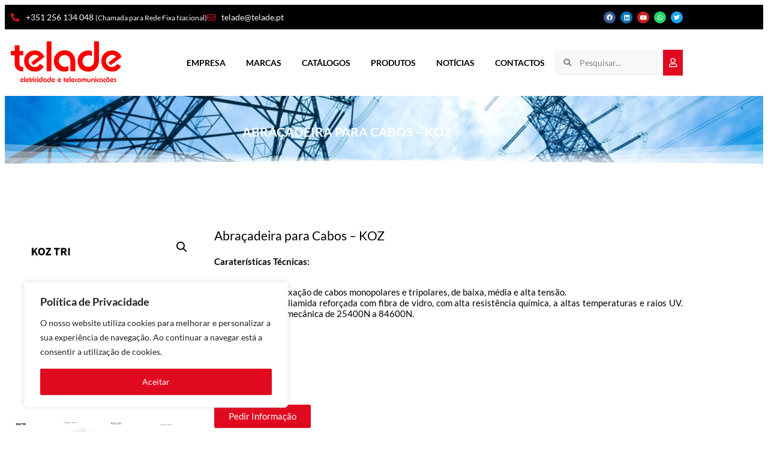

--- FILE ---
content_type: text/html; charset=UTF-8
request_url: https://telade.pt/produto/abracadeira-para-cabos-kos/
body_size: 43836
content:
<!doctype html>
<html lang="pt-PT">
<head>
	<meta charset="UTF-8">
	<meta name="viewport" content="width=device-width, initial-scale=1">
	<link rel="profile" href="https://gmpg.org/xfn/11">
	<title>Abraçadeira para Cabos &#8211; KOZ &#8211; Telade</title>
<link data-rocket-prefetch href="https://www.gstatic.com" rel="dns-prefetch">
<link data-rocket-prefetch href="https://www.google.com" rel="dns-prefetch"><link rel="preload" data-rocket-preload as="image" href="https://telade.pt/wp-content/uploads/2022/10/5.ABRACADEIRA-PARA-CABOS-KOZ_KOZ-TRI-1-600x600.jpg.webp" imagesrcset="https://telade.pt/wp-content/uploads/2022/10/5.ABRACADEIRA-PARA-CABOS-KOZ_KOZ-TRI-1-600x600.jpg.webp 600w,https://telade.pt/wp-content/uploads/2022/10/5.ABRACADEIRA-PARA-CABOS-KOZ_KOZ-TRI-1-300x300.jpg.webp 300w,https://telade.pt/wp-content/uploads/2022/10/5.ABRACADEIRA-PARA-CABOS-KOZ_KOZ-TRI-1-150x150.jpg.webp 150w,https://telade.pt/wp-content/uploads/2022/10/5.ABRACADEIRA-PARA-CABOS-KOZ_KOZ-TRI-1-768x768.jpg.webp 768w,https://telade.pt/wp-content/uploads/2022/10/5.ABRACADEIRA-PARA-CABOS-KOZ_KOZ-TRI-1-100x100.jpg.webp 100w,https://telade.pt/wp-content/uploads/2022/10/5.ABRACADEIRA-PARA-CABOS-KOZ_KOZ-TRI-1.jpg.webp 800w" imagesizes="(max-width: 600px) 100vw, 600px" fetchpriority="high">
<meta name='robots' content='max-image-preview:large' />
<link rel="alternate" type="application/rss+xml" title="Telade &raquo; Feed" href="https://telade.pt/feed/" />
<link rel="alternate" type="application/rss+xml" title="Telade &raquo; Feed de comentários" href="https://telade.pt/comments/feed/" />
<link rel="alternate" type="application/rss+xml" title="Feed de comentários de Telade &raquo; Abraçadeira para Cabos &#8211; KOZ" href="https://telade.pt/produto/abracadeira-para-cabos-kos/feed/" />
<link rel="alternate" title="oEmbed (JSON)" type="application/json+oembed" href="https://telade.pt/wp-json/oembed/1.0/embed?url=https%3A%2F%2Ftelade.pt%2Fproduto%2Fabracadeira-para-cabos-kos%2F" />
<link rel="alternate" title="oEmbed (XML)" type="text/xml+oembed" href="https://telade.pt/wp-json/oembed/1.0/embed?url=https%3A%2F%2Ftelade.pt%2Fproduto%2Fabracadeira-para-cabos-kos%2F&#038;format=xml" />
<style id='wp-img-auto-sizes-contain-inline-css'>
img:is([sizes=auto i],[sizes^="auto," i]){contain-intrinsic-size:3000px 1500px}
/*# sourceURL=wp-img-auto-sizes-contain-inline-css */
</style>
<link rel='stylesheet' id='wpb_wmca_accordion_style-css' href='https://telade.pt/wp-content/plugins/wpb-accordion-menu-or-category/elementor/../assets/css/wpb_wmca_style.css?ver=1.0' media='all' />
<style id='wp-emoji-styles-inline-css'>

	img.wp-smiley, img.emoji {
		display: inline !important;
		border: none !important;
		box-shadow: none !important;
		height: 1em !important;
		width: 1em !important;
		margin: 0 0.07em !important;
		vertical-align: -0.1em !important;
		background: none !important;
		padding: 0 !important;
	}
/*# sourceURL=wp-emoji-styles-inline-css */
</style>
<link rel='stylesheet' id='wp-block-library-css' href='https://telade.pt/wp-includes/css/dist/block-library/style.min.css?ver=6.9' media='all' />
<link rel='stylesheet' id='jet-engine-frontend-css' href='https://telade.pt/wp-content/plugins/jet-engine/assets/css/frontend.css?ver=3.8.2' media='all' />
<style id='global-styles-inline-css'>
:root{--wp--preset--aspect-ratio--square: 1;--wp--preset--aspect-ratio--4-3: 4/3;--wp--preset--aspect-ratio--3-4: 3/4;--wp--preset--aspect-ratio--3-2: 3/2;--wp--preset--aspect-ratio--2-3: 2/3;--wp--preset--aspect-ratio--16-9: 16/9;--wp--preset--aspect-ratio--9-16: 9/16;--wp--preset--color--black: #000000;--wp--preset--color--cyan-bluish-gray: #abb8c3;--wp--preset--color--white: #ffffff;--wp--preset--color--pale-pink: #f78da7;--wp--preset--color--vivid-red: #cf2e2e;--wp--preset--color--luminous-vivid-orange: #ff6900;--wp--preset--color--luminous-vivid-amber: #fcb900;--wp--preset--color--light-green-cyan: #7bdcb5;--wp--preset--color--vivid-green-cyan: #00d084;--wp--preset--color--pale-cyan-blue: #8ed1fc;--wp--preset--color--vivid-cyan-blue: #0693e3;--wp--preset--color--vivid-purple: #9b51e0;--wp--preset--gradient--vivid-cyan-blue-to-vivid-purple: linear-gradient(135deg,rgb(6,147,227) 0%,rgb(155,81,224) 100%);--wp--preset--gradient--light-green-cyan-to-vivid-green-cyan: linear-gradient(135deg,rgb(122,220,180) 0%,rgb(0,208,130) 100%);--wp--preset--gradient--luminous-vivid-amber-to-luminous-vivid-orange: linear-gradient(135deg,rgb(252,185,0) 0%,rgb(255,105,0) 100%);--wp--preset--gradient--luminous-vivid-orange-to-vivid-red: linear-gradient(135deg,rgb(255,105,0) 0%,rgb(207,46,46) 100%);--wp--preset--gradient--very-light-gray-to-cyan-bluish-gray: linear-gradient(135deg,rgb(238,238,238) 0%,rgb(169,184,195) 100%);--wp--preset--gradient--cool-to-warm-spectrum: linear-gradient(135deg,rgb(74,234,220) 0%,rgb(151,120,209) 20%,rgb(207,42,186) 40%,rgb(238,44,130) 60%,rgb(251,105,98) 80%,rgb(254,248,76) 100%);--wp--preset--gradient--blush-light-purple: linear-gradient(135deg,rgb(255,206,236) 0%,rgb(152,150,240) 100%);--wp--preset--gradient--blush-bordeaux: linear-gradient(135deg,rgb(254,205,165) 0%,rgb(254,45,45) 50%,rgb(107,0,62) 100%);--wp--preset--gradient--luminous-dusk: linear-gradient(135deg,rgb(255,203,112) 0%,rgb(199,81,192) 50%,rgb(65,88,208) 100%);--wp--preset--gradient--pale-ocean: linear-gradient(135deg,rgb(255,245,203) 0%,rgb(182,227,212) 50%,rgb(51,167,181) 100%);--wp--preset--gradient--electric-grass: linear-gradient(135deg,rgb(202,248,128) 0%,rgb(113,206,126) 100%);--wp--preset--gradient--midnight: linear-gradient(135deg,rgb(2,3,129) 0%,rgb(40,116,252) 100%);--wp--preset--font-size--small: 13px;--wp--preset--font-size--medium: 20px;--wp--preset--font-size--large: 36px;--wp--preset--font-size--x-large: 42px;--wp--preset--spacing--20: 0.44rem;--wp--preset--spacing--30: 0.67rem;--wp--preset--spacing--40: 1rem;--wp--preset--spacing--50: 1.5rem;--wp--preset--spacing--60: 2.25rem;--wp--preset--spacing--70: 3.38rem;--wp--preset--spacing--80: 5.06rem;--wp--preset--shadow--natural: 6px 6px 9px rgba(0, 0, 0, 0.2);--wp--preset--shadow--deep: 12px 12px 50px rgba(0, 0, 0, 0.4);--wp--preset--shadow--sharp: 6px 6px 0px rgba(0, 0, 0, 0.2);--wp--preset--shadow--outlined: 6px 6px 0px -3px rgb(255, 255, 255), 6px 6px rgb(0, 0, 0);--wp--preset--shadow--crisp: 6px 6px 0px rgb(0, 0, 0);}:root { --wp--style--global--content-size: 800px;--wp--style--global--wide-size: 1200px; }:where(body) { margin: 0; }.wp-site-blocks > .alignleft { float: left; margin-right: 2em; }.wp-site-blocks > .alignright { float: right; margin-left: 2em; }.wp-site-blocks > .aligncenter { justify-content: center; margin-left: auto; margin-right: auto; }:where(.wp-site-blocks) > * { margin-block-start: 24px; margin-block-end: 0; }:where(.wp-site-blocks) > :first-child { margin-block-start: 0; }:where(.wp-site-blocks) > :last-child { margin-block-end: 0; }:root { --wp--style--block-gap: 24px; }:root :where(.is-layout-flow) > :first-child{margin-block-start: 0;}:root :where(.is-layout-flow) > :last-child{margin-block-end: 0;}:root :where(.is-layout-flow) > *{margin-block-start: 24px;margin-block-end: 0;}:root :where(.is-layout-constrained) > :first-child{margin-block-start: 0;}:root :where(.is-layout-constrained) > :last-child{margin-block-end: 0;}:root :where(.is-layout-constrained) > *{margin-block-start: 24px;margin-block-end: 0;}:root :where(.is-layout-flex){gap: 24px;}:root :where(.is-layout-grid){gap: 24px;}.is-layout-flow > .alignleft{float: left;margin-inline-start: 0;margin-inline-end: 2em;}.is-layout-flow > .alignright{float: right;margin-inline-start: 2em;margin-inline-end: 0;}.is-layout-flow > .aligncenter{margin-left: auto !important;margin-right: auto !important;}.is-layout-constrained > .alignleft{float: left;margin-inline-start: 0;margin-inline-end: 2em;}.is-layout-constrained > .alignright{float: right;margin-inline-start: 2em;margin-inline-end: 0;}.is-layout-constrained > .aligncenter{margin-left: auto !important;margin-right: auto !important;}.is-layout-constrained > :where(:not(.alignleft):not(.alignright):not(.alignfull)){max-width: var(--wp--style--global--content-size);margin-left: auto !important;margin-right: auto !important;}.is-layout-constrained > .alignwide{max-width: var(--wp--style--global--wide-size);}body .is-layout-flex{display: flex;}.is-layout-flex{flex-wrap: wrap;align-items: center;}.is-layout-flex > :is(*, div){margin: 0;}body .is-layout-grid{display: grid;}.is-layout-grid > :is(*, div){margin: 0;}body{padding-top: 0px;padding-right: 0px;padding-bottom: 0px;padding-left: 0px;}a:where(:not(.wp-element-button)){text-decoration: underline;}:root :where(.wp-element-button, .wp-block-button__link){background-color: #32373c;border-width: 0;color: #fff;font-family: inherit;font-size: inherit;font-style: inherit;font-weight: inherit;letter-spacing: inherit;line-height: inherit;padding-top: calc(0.667em + 2px);padding-right: calc(1.333em + 2px);padding-bottom: calc(0.667em + 2px);padding-left: calc(1.333em + 2px);text-decoration: none;text-transform: inherit;}.has-black-color{color: var(--wp--preset--color--black) !important;}.has-cyan-bluish-gray-color{color: var(--wp--preset--color--cyan-bluish-gray) !important;}.has-white-color{color: var(--wp--preset--color--white) !important;}.has-pale-pink-color{color: var(--wp--preset--color--pale-pink) !important;}.has-vivid-red-color{color: var(--wp--preset--color--vivid-red) !important;}.has-luminous-vivid-orange-color{color: var(--wp--preset--color--luminous-vivid-orange) !important;}.has-luminous-vivid-amber-color{color: var(--wp--preset--color--luminous-vivid-amber) !important;}.has-light-green-cyan-color{color: var(--wp--preset--color--light-green-cyan) !important;}.has-vivid-green-cyan-color{color: var(--wp--preset--color--vivid-green-cyan) !important;}.has-pale-cyan-blue-color{color: var(--wp--preset--color--pale-cyan-blue) !important;}.has-vivid-cyan-blue-color{color: var(--wp--preset--color--vivid-cyan-blue) !important;}.has-vivid-purple-color{color: var(--wp--preset--color--vivid-purple) !important;}.has-black-background-color{background-color: var(--wp--preset--color--black) !important;}.has-cyan-bluish-gray-background-color{background-color: var(--wp--preset--color--cyan-bluish-gray) !important;}.has-white-background-color{background-color: var(--wp--preset--color--white) !important;}.has-pale-pink-background-color{background-color: var(--wp--preset--color--pale-pink) !important;}.has-vivid-red-background-color{background-color: var(--wp--preset--color--vivid-red) !important;}.has-luminous-vivid-orange-background-color{background-color: var(--wp--preset--color--luminous-vivid-orange) !important;}.has-luminous-vivid-amber-background-color{background-color: var(--wp--preset--color--luminous-vivid-amber) !important;}.has-light-green-cyan-background-color{background-color: var(--wp--preset--color--light-green-cyan) !important;}.has-vivid-green-cyan-background-color{background-color: var(--wp--preset--color--vivid-green-cyan) !important;}.has-pale-cyan-blue-background-color{background-color: var(--wp--preset--color--pale-cyan-blue) !important;}.has-vivid-cyan-blue-background-color{background-color: var(--wp--preset--color--vivid-cyan-blue) !important;}.has-vivid-purple-background-color{background-color: var(--wp--preset--color--vivid-purple) !important;}.has-black-border-color{border-color: var(--wp--preset--color--black) !important;}.has-cyan-bluish-gray-border-color{border-color: var(--wp--preset--color--cyan-bluish-gray) !important;}.has-white-border-color{border-color: var(--wp--preset--color--white) !important;}.has-pale-pink-border-color{border-color: var(--wp--preset--color--pale-pink) !important;}.has-vivid-red-border-color{border-color: var(--wp--preset--color--vivid-red) !important;}.has-luminous-vivid-orange-border-color{border-color: var(--wp--preset--color--luminous-vivid-orange) !important;}.has-luminous-vivid-amber-border-color{border-color: var(--wp--preset--color--luminous-vivid-amber) !important;}.has-light-green-cyan-border-color{border-color: var(--wp--preset--color--light-green-cyan) !important;}.has-vivid-green-cyan-border-color{border-color: var(--wp--preset--color--vivid-green-cyan) !important;}.has-pale-cyan-blue-border-color{border-color: var(--wp--preset--color--pale-cyan-blue) !important;}.has-vivid-cyan-blue-border-color{border-color: var(--wp--preset--color--vivid-cyan-blue) !important;}.has-vivid-purple-border-color{border-color: var(--wp--preset--color--vivid-purple) !important;}.has-vivid-cyan-blue-to-vivid-purple-gradient-background{background: var(--wp--preset--gradient--vivid-cyan-blue-to-vivid-purple) !important;}.has-light-green-cyan-to-vivid-green-cyan-gradient-background{background: var(--wp--preset--gradient--light-green-cyan-to-vivid-green-cyan) !important;}.has-luminous-vivid-amber-to-luminous-vivid-orange-gradient-background{background: var(--wp--preset--gradient--luminous-vivid-amber-to-luminous-vivid-orange) !important;}.has-luminous-vivid-orange-to-vivid-red-gradient-background{background: var(--wp--preset--gradient--luminous-vivid-orange-to-vivid-red) !important;}.has-very-light-gray-to-cyan-bluish-gray-gradient-background{background: var(--wp--preset--gradient--very-light-gray-to-cyan-bluish-gray) !important;}.has-cool-to-warm-spectrum-gradient-background{background: var(--wp--preset--gradient--cool-to-warm-spectrum) !important;}.has-blush-light-purple-gradient-background{background: var(--wp--preset--gradient--blush-light-purple) !important;}.has-blush-bordeaux-gradient-background{background: var(--wp--preset--gradient--blush-bordeaux) !important;}.has-luminous-dusk-gradient-background{background: var(--wp--preset--gradient--luminous-dusk) !important;}.has-pale-ocean-gradient-background{background: var(--wp--preset--gradient--pale-ocean) !important;}.has-electric-grass-gradient-background{background: var(--wp--preset--gradient--electric-grass) !important;}.has-midnight-gradient-background{background: var(--wp--preset--gradient--midnight) !important;}.has-small-font-size{font-size: var(--wp--preset--font-size--small) !important;}.has-medium-font-size{font-size: var(--wp--preset--font-size--medium) !important;}.has-large-font-size{font-size: var(--wp--preset--font-size--large) !important;}.has-x-large-font-size{font-size: var(--wp--preset--font-size--x-large) !important;}
:root :where(.wp-block-pullquote){font-size: 1.5em;line-height: 1.6;}
/*# sourceURL=global-styles-inline-css */
</style>
<link rel='stylesheet' id='photoswipe-css' href='https://telade.pt/wp-content/plugins/woocommerce/assets/css/photoswipe/photoswipe.min.css?ver=10.4.3' media='all' />
<link rel='stylesheet' id='photoswipe-default-skin-css' href='https://telade.pt/wp-content/plugins/woocommerce/assets/css/photoswipe/default-skin/default-skin.min.css?ver=10.4.3' media='all' />
<link rel='stylesheet' id='woocommerce-layout-css' href='https://telade.pt/wp-content/plugins/woocommerce/assets/css/woocommerce-layout.css?ver=10.4.3' media='all' />
<link rel='stylesheet' id='woocommerce-smallscreen-css' href='https://telade.pt/wp-content/plugins/woocommerce/assets/css/woocommerce-smallscreen.css?ver=10.4.3' media='only screen and (max-width: 768px)' />
<link rel='stylesheet' id='woocommerce-general-css' href='https://telade.pt/wp-content/plugins/woocommerce/assets/css/woocommerce.css?ver=10.4.3' media='all' />
<style id='woocommerce-inline-inline-css'>
.woocommerce form .form-row .required { visibility: visible; }
/*# sourceURL=woocommerce-inline-inline-css */
</style>
<link rel='stylesheet' id='style-css' href='https://telade.pt/wp-content/themes/hello-elementor-child/style.css?ver=6.9' media='all' />
<link rel='stylesheet' id='hello-elementor-header-footer-css' href='https://telade.pt/wp-content/themes/hello-elementor/assets/css/header-footer.css?ver=3.4.5' media='all' />
<link rel='stylesheet' id='jet-popup-frontend-css' href='https://telade.pt/wp-content/plugins/jet-popup/assets/css/jet-popup-frontend.css?ver=2.0.20.3' media='all' />
<link rel='stylesheet' id='dflip-style-css' href='https://telade.pt/wp-content/plugins/3d-flipbook-dflip-lite/assets/css/dflip.min.css?ver=2.4.20' media='all' />
<link rel='stylesheet' id='elementor-frontend-css' href='https://telade.pt/wp-content/plugins/elementor/assets/css/frontend.min.css?ver=3.34.0' media='all' />
<link rel='stylesheet' id='widget-icon-list-css' href='https://telade.pt/wp-content/plugins/elementor/assets/css/widget-icon-list.min.css?ver=3.34.0' media='all' />
<link rel='stylesheet' id='widget-social-icons-css' href='https://telade.pt/wp-content/plugins/elementor/assets/css/widget-social-icons.min.css?ver=3.34.0' media='all' />
<link rel='stylesheet' id='e-apple-webkit-css' href='https://telade.pt/wp-content/plugins/elementor/assets/css/conditionals/apple-webkit.min.css?ver=3.34.0' media='all' />
<link rel='stylesheet' id='widget-image-css' href='https://telade.pt/wp-content/plugins/elementor/assets/css/widget-image.min.css?ver=3.34.0' media='all' />
<link rel='stylesheet' id='widget-nav-menu-css' href='https://telade.pt/wp-content/plugins/elementor-pro/assets/css/widget-nav-menu.min.css?ver=3.34.0' media='all' />
<link rel='stylesheet' id='widget-search-form-css' href='https://telade.pt/wp-content/plugins/elementor-pro/assets/css/widget-search-form.min.css?ver=3.34.0' media='all' />
<link rel='stylesheet' id='elementor-icons-shared-0-css' href='https://telade.pt/wp-content/plugins/elementor/assets/lib/font-awesome/css/fontawesome.min.css?ver=5.15.3' media='all' />
<link rel='stylesheet' id='elementor-icons-fa-solid-css' href='https://telade.pt/wp-content/plugins/elementor/assets/lib/font-awesome/css/solid.min.css?ver=5.15.3' media='all' />
<link rel='stylesheet' id='ep-font-css' href='https://telade.pt/wp-content/plugins/bdthemes-element-pack/assets/css/ep-font.css?ver=9.0.11' media='all' />
<link rel='stylesheet' id='bdt-uikit-css' href='https://telade.pt/wp-content/plugins/bdthemes-element-pack/assets/css/bdt-uikit.css?ver=3.21.7' media='all' />
<link rel='stylesheet' id='ep-helper-css' href='https://telade.pt/wp-content/plugins/bdthemes-element-pack/assets/css/ep-helper.css?ver=9.0.11' media='all' />
<link rel='stylesheet' id='ep-search-css' href='https://telade.pt/wp-content/plugins/bdthemes-element-pack/assets/css/ep-search.css?ver=9.0.11' media='all' />
<link rel='stylesheet' id='widget-heading-css' href='https://telade.pt/wp-content/plugins/elementor/assets/css/widget-heading.min.css?ver=3.34.0' media='all' />
<link rel='stylesheet' id='widget-divider-css' href='https://telade.pt/wp-content/plugins/elementor/assets/css/widget-divider.min.css?ver=3.34.0' media='all' />
<link rel='stylesheet' id='widget-form-css' href='https://telade.pt/wp-content/plugins/elementor-pro/assets/css/widget-form.min.css?ver=3.34.0' media='all' />
<link rel='stylesheet' id='e-shapes-css' href='https://telade.pt/wp-content/plugins/elementor/assets/css/conditionals/shapes.min.css?ver=3.34.0' media='all' />
<link rel='stylesheet' id='widget-woocommerce-product-images-css' href='https://telade.pt/wp-content/plugins/elementor-pro/assets/css/widget-woocommerce-product-images.min.css?ver=3.34.0' media='all' />
<link rel='stylesheet' id='widget-share-buttons-css' href='https://telade.pt/wp-content/plugins/elementor-pro/assets/css/widget-share-buttons.min.css?ver=3.34.0' media='all' />
<link rel='stylesheet' id='elementor-icons-fa-brands-css' href='https://telade.pt/wp-content/plugins/elementor/assets/lib/font-awesome/css/brands.min.css?ver=5.15.3' media='all' />
<link rel='stylesheet' id='widget-tabs-css' href='https://telade.pt/wp-content/plugins/elementor/assets/css/widget-tabs.min.css?ver=3.34.0' media='all' />
<link rel='stylesheet' id='swiper-css' href='https://telade.pt/wp-content/plugins/elementor/assets/lib/swiper/v8/css/swiper.min.css?ver=8.4.5' media='all' />
<link rel='stylesheet' id='e-swiper-css' href='https://telade.pt/wp-content/plugins/elementor/assets/css/conditionals/e-swiper.min.css?ver=3.34.0' media='all' />
<link rel='stylesheet' id='widget-loop-common-css' href='https://telade.pt/wp-content/plugins/elementor-pro/assets/css/widget-loop-common.min.css?ver=3.34.0' media='all' />
<link rel='stylesheet' id='widget-loop-carousel-css' href='https://telade.pt/wp-content/plugins/elementor-pro/assets/css/widget-loop-carousel.min.css?ver=3.34.0' media='all' />
<link rel='stylesheet' id='elementor-icons-css' href='https://telade.pt/wp-content/plugins/elementor/assets/lib/eicons/css/elementor-icons.min.css?ver=5.45.0' media='all' />
<link rel='stylesheet' id='elementor-post-8624-css' href='https://telade.pt/wp-content/uploads/elementor/css/post-8624.css?ver=1767624302' media='all' />
<link rel='stylesheet' id='elementor-post-61-css' href='https://telade.pt/wp-content/uploads/elementor/css/post-61.css?ver=1767624303' media='all' />
<link rel='stylesheet' id='elementor-post-4748-css' href='https://telade.pt/wp-content/uploads/elementor/css/post-4748.css?ver=1767624303' media='all' />
<link rel='stylesheet' id='elementor-post-8942-css' href='https://telade.pt/wp-content/uploads/elementor/css/post-8942.css?ver=1767624302' media='all' />
<style id='hide_field_class_style-inline-css'>
.cfef-hidden, .cfef-hidden-step-field {
			display: none !important;
	}
/*# sourceURL=hide_field_class_style-inline-css */
</style>
<link rel='stylesheet' id='elementor-gf-local-lato-css' href='https://telade.pt/wp-content/uploads/elementor/google-fonts/css/lato.css?ver=1746695122' media='all' />
<link rel='stylesheet' id='elementor-icons-fa-regular-css' href='https://telade.pt/wp-content/plugins/elementor/assets/lib/font-awesome/css/regular.min.css?ver=5.15.3' media='all' />
<!--n2css--><!--n2js--><script id="cookie-law-info-js-extra">
var _ckyConfig = {"_ipData":[],"_assetsURL":"https://telade.pt/wp-content/plugins/cookie-law-info/lite/frontend/images/","_publicURL":"https://telade.pt","_expiry":"365","_categories":[{"name":"Necessary","slug":"necessary","isNecessary":true,"ccpaDoNotSell":true,"cookies":[],"active":true,"defaultConsent":{"gdpr":true,"ccpa":true}},{"name":"Functional","slug":"functional","isNecessary":false,"ccpaDoNotSell":true,"cookies":[],"active":true,"defaultConsent":{"gdpr":false,"ccpa":false}},{"name":"Analytics","slug":"analytics","isNecessary":false,"ccpaDoNotSell":true,"cookies":[],"active":true,"defaultConsent":{"gdpr":false,"ccpa":false}},{"name":"Performance","slug":"performance","isNecessary":false,"ccpaDoNotSell":true,"cookies":[],"active":true,"defaultConsent":{"gdpr":false,"ccpa":false}},{"name":"Advertisement","slug":"advertisement","isNecessary":false,"ccpaDoNotSell":true,"cookies":[],"active":true,"defaultConsent":{"gdpr":false,"ccpa":false}}],"_activeLaw":"gdpr","_rootDomain":"","_block":"1","_showBanner":"1","_bannerConfig":{"settings":{"type":"box","preferenceCenterType":"popup","position":"bottom-left","applicableLaw":"gdpr"},"behaviours":{"reloadBannerOnAccept":false,"loadAnalyticsByDefault":false,"animations":{"onLoad":"animate","onHide":"sticky"}},"config":{"revisitConsent":{"status":true,"tag":"revisit-consent","position":"bottom-left","meta":{"url":"#"},"styles":{"background-color":"#0056A7"},"elements":{"title":{"type":"text","tag":"revisit-consent-title","status":true,"styles":{"color":"#0056a7"}}}},"preferenceCenter":{"toggle":{"status":true,"tag":"detail-category-toggle","type":"toggle","states":{"active":{"styles":{"background-color":"#1863DC"}},"inactive":{"styles":{"background-color":"#D0D5D2"}}}}},"categoryPreview":{"status":false,"toggle":{"status":true,"tag":"detail-category-preview-toggle","type":"toggle","states":{"active":{"styles":{"background-color":"#1863DC"}},"inactive":{"styles":{"background-color":"#D0D5D2"}}}}},"videoPlaceholder":{"status":true,"styles":{"background-color":"#000000","border-color":"#000000","color":"#ffffff"}},"readMore":{"status":false,"tag":"readmore-button","type":"link","meta":{"noFollow":true,"newTab":true},"styles":{"color":"#1863DC","background-color":"transparent","border-color":"transparent"}},"showMore":{"status":true,"tag":"show-desc-button","type":"button","styles":{"color":"#1863DC"}},"showLess":{"status":true,"tag":"hide-desc-button","type":"button","styles":{"color":"#1863DC"}},"alwaysActive":{"status":true,"tag":"always-active","styles":{"color":"#008000"}},"manualLinks":{"status":true,"tag":"manual-links","type":"link","styles":{"color":"#1863DC"}},"auditTable":{"status":true},"optOption":{"status":true,"toggle":{"status":true,"tag":"optout-option-toggle","type":"toggle","states":{"active":{"styles":{"background-color":"#1863dc"}},"inactive":{"styles":{"background-color":"#FFFFFF"}}}}}}},"_version":"3.3.9.1","_logConsent":"1","_tags":[{"tag":"accept-button","styles":{"color":"#FFFFFF","background-color":"#E10920","border-color":"#E10920"}},{"tag":"reject-button","styles":{"color":"#1863DC","background-color":"transparent","border-color":"#1863DC"}},{"tag":"settings-button","styles":{"color":"#1863DC","background-color":"transparent","border-color":"#1863DC"}},{"tag":"readmore-button","styles":{"color":"#1863DC","background-color":"transparent","border-color":"transparent"}},{"tag":"donotsell-button","styles":{"color":"#1863DC","background-color":"transparent","border-color":"transparent"}},{"tag":"show-desc-button","styles":{"color":"#1863DC"}},{"tag":"hide-desc-button","styles":{"color":"#1863DC"}},{"tag":"cky-always-active","styles":[]},{"tag":"cky-link","styles":[]},{"tag":"accept-button","styles":{"color":"#FFFFFF","background-color":"#E10920","border-color":"#E10920"}},{"tag":"revisit-consent","styles":{"background-color":"#0056A7"}}],"_shortCodes":[{"key":"cky_readmore","content":"\u003Ca href=\"#\" class=\"cky-policy\" aria-label=\"Read More\" target=\"_blank\" rel=\"noopener\" data-cky-tag=\"readmore-button\"\u003ERead More\u003C/a\u003E","tag":"readmore-button","status":false,"attributes":{"rel":"nofollow","target":"_blank"}},{"key":"cky_show_desc","content":"\u003Cbutton class=\"cky-show-desc-btn\" data-cky-tag=\"show-desc-button\" aria-label=\"Show more\"\u003EShow more\u003C/button\u003E","tag":"show-desc-button","status":true,"attributes":[]},{"key":"cky_hide_desc","content":"\u003Cbutton class=\"cky-show-desc-btn\" data-cky-tag=\"hide-desc-button\" aria-label=\"Show less\"\u003EShow less\u003C/button\u003E","tag":"hide-desc-button","status":true,"attributes":[]},{"key":"cky_optout_show_desc","content":"[cky_optout_show_desc]","tag":"optout-show-desc-button","status":true,"attributes":[]},{"key":"cky_optout_hide_desc","content":"[cky_optout_hide_desc]","tag":"optout-hide-desc-button","status":true,"attributes":[]},{"key":"cky_category_toggle_label","content":"[cky_{{status}}_category_label] [cky_preference_{{category_slug}}_title]","tag":"","status":true,"attributes":[]},{"key":"cky_enable_category_label","content":"Enable","tag":"","status":true,"attributes":[]},{"key":"cky_disable_category_label","content":"Disable","tag":"","status":true,"attributes":[]},{"key":"cky_video_placeholder","content":"\u003Cdiv class=\"video-placeholder-normal\" data-cky-tag=\"video-placeholder\" id=\"[UNIQUEID]\"\u003E\u003Cp class=\"video-placeholder-text-normal\" data-cky-tag=\"placeholder-title\"\u003EPlease accept cookies to access this content\u003C/p\u003E\u003C/div\u003E","tag":"","status":true,"attributes":[]},{"key":"cky_enable_optout_label","content":"Enable","tag":"","status":true,"attributes":[]},{"key":"cky_disable_optout_label","content":"Disable","tag":"","status":true,"attributes":[]},{"key":"cky_optout_toggle_label","content":"[cky_{{status}}_optout_label] [cky_optout_option_title]","tag":"","status":true,"attributes":[]},{"key":"cky_optout_option_title","content":"Do Not Sell My Personal Information","tag":"","status":true,"attributes":[]},{"key":"cky_optout_close_label","content":"Close","tag":"","status":true,"attributes":[]},{"key":"cky_preference_close_label","content":"Close","tag":"","status":true,"attributes":[]}],"_rtl":"","_language":"en","_providersToBlock":[]};
var _ckyStyles = {"css":".cky-overlay{background: #000000; opacity: 0.4; position: fixed; top: 0; left: 0; width: 100%; height: 100%; z-index: 99999999;}.cky-hide{display: none;}.cky-btn-revisit-wrapper{display: flex; align-items: center; justify-content: center; background: #0056a7; width: 45px; height: 45px; border-radius: 50%; position: fixed; z-index: 999999; cursor: pointer;}.cky-revisit-bottom-left{bottom: 15px; left: 15px;}.cky-revisit-bottom-right{bottom: 15px; right: 15px;}.cky-btn-revisit-wrapper .cky-btn-revisit{display: flex; align-items: center; justify-content: center; background: none; border: none; cursor: pointer; position: relative; margin: 0; padding: 0;}.cky-btn-revisit-wrapper .cky-btn-revisit img{max-width: fit-content; margin: 0; height: 30px; width: 30px;}.cky-revisit-bottom-left:hover::before{content: attr(data-tooltip); position: absolute; background: #4e4b66; color: #ffffff; left: calc(100% + 7px); font-size: 12px; line-height: 16px; width: max-content; padding: 4px 8px; border-radius: 4px;}.cky-revisit-bottom-left:hover::after{position: absolute; content: \"\"; border: 5px solid transparent; left: calc(100% + 2px); border-left-width: 0; border-right-color: #4e4b66;}.cky-revisit-bottom-right:hover::before{content: attr(data-tooltip); position: absolute; background: #4e4b66; color: #ffffff; right: calc(100% + 7px); font-size: 12px; line-height: 16px; width: max-content; padding: 4px 8px; border-radius: 4px;}.cky-revisit-bottom-right:hover::after{position: absolute; content: \"\"; border: 5px solid transparent; right: calc(100% + 2px); border-right-width: 0; border-left-color: #4e4b66;}.cky-revisit-hide{display: none;}.cky-consent-container{position: fixed; width: 440px; box-sizing: border-box; z-index: 9999999; border-radius: 6px;}.cky-consent-container .cky-consent-bar{background: #ffffff; border: 1px solid; padding: 20px 26px; box-shadow: 0 -1px 10px 0 #acabab4d; border-radius: 6px;}.cky-box-bottom-left{bottom: 40px; left: 40px;}.cky-box-bottom-right{bottom: 40px; right: 40px;}.cky-box-top-left{top: 40px; left: 40px;}.cky-box-top-right{top: 40px; right: 40px;}.cky-custom-brand-logo-wrapper .cky-custom-brand-logo{width: 100px; height: auto; margin: 0 0 12px 0;}.cky-notice .cky-title{color: #212121; font-weight: 700; font-size: 18px; line-height: 24px; margin: 0 0 12px 0;}.cky-notice-des *,.cky-preference-content-wrapper *,.cky-accordion-header-des *,.cky-gpc-wrapper .cky-gpc-desc *{font-size: 14px;}.cky-notice-des{color: #212121; font-size: 14px; line-height: 24px; font-weight: 400;}.cky-notice-des img{height: 25px; width: 25px;}.cky-consent-bar .cky-notice-des p,.cky-gpc-wrapper .cky-gpc-desc p,.cky-preference-body-wrapper .cky-preference-content-wrapper p,.cky-accordion-header-wrapper .cky-accordion-header-des p,.cky-cookie-des-table li div:last-child p{color: inherit; margin-top: 0; overflow-wrap: break-word;}.cky-notice-des P:last-child,.cky-preference-content-wrapper p:last-child,.cky-cookie-des-table li div:last-child p:last-child,.cky-gpc-wrapper .cky-gpc-desc p:last-child{margin-bottom: 0;}.cky-notice-des a.cky-policy,.cky-notice-des button.cky-policy{font-size: 14px; color: #1863dc; white-space: nowrap; cursor: pointer; background: transparent; border: 1px solid; text-decoration: underline;}.cky-notice-des button.cky-policy{padding: 0;}.cky-notice-des a.cky-policy:focus-visible,.cky-notice-des button.cky-policy:focus-visible,.cky-preference-content-wrapper .cky-show-desc-btn:focus-visible,.cky-accordion-header .cky-accordion-btn:focus-visible,.cky-preference-header .cky-btn-close:focus-visible,.cky-switch input[type=\"checkbox\"]:focus-visible,.cky-footer-wrapper a:focus-visible,.cky-btn:focus-visible{outline: 2px solid #1863dc; outline-offset: 2px;}.cky-btn:focus:not(:focus-visible),.cky-accordion-header .cky-accordion-btn:focus:not(:focus-visible),.cky-preference-content-wrapper .cky-show-desc-btn:focus:not(:focus-visible),.cky-btn-revisit-wrapper .cky-btn-revisit:focus:not(:focus-visible),.cky-preference-header .cky-btn-close:focus:not(:focus-visible),.cky-consent-bar .cky-banner-btn-close:focus:not(:focus-visible){outline: 0;}button.cky-show-desc-btn:not(:hover):not(:active){color: #1863dc; background: transparent;}button.cky-accordion-btn:not(:hover):not(:active),button.cky-banner-btn-close:not(:hover):not(:active),button.cky-btn-revisit:not(:hover):not(:active),button.cky-btn-close:not(:hover):not(:active){background: transparent;}.cky-consent-bar button:hover,.cky-modal.cky-modal-open button:hover,.cky-consent-bar button:focus,.cky-modal.cky-modal-open button:focus{text-decoration: none;}.cky-notice-btn-wrapper{display: flex; justify-content: flex-start; align-items: center; flex-wrap: wrap; margin-top: 16px;}.cky-notice-btn-wrapper .cky-btn{text-shadow: none; box-shadow: none;}.cky-btn{flex: auto; max-width: 100%; font-size: 14px; font-family: inherit; line-height: 24px; padding: 8px; font-weight: 500; margin: 0 8px 0 0; border-radius: 2px; cursor: pointer; text-align: center; text-transform: none; min-height: 0;}.cky-btn:hover{opacity: 0.8;}.cky-btn-customize{color: #1863dc; background: transparent; border: 2px solid #1863dc;}.cky-btn-reject{color: #1863dc; background: transparent; border: 2px solid #1863dc;}.cky-btn-accept{background: #1863dc; color: #ffffff; border: 2px solid #1863dc;}.cky-btn:last-child{margin-right: 0;}@media (max-width: 576px){.cky-box-bottom-left{bottom: 0; left: 0;}.cky-box-bottom-right{bottom: 0; right: 0;}.cky-box-top-left{top: 0; left: 0;}.cky-box-top-right{top: 0; right: 0;}}@media (max-width: 440px){.cky-box-bottom-left, .cky-box-bottom-right, .cky-box-top-left, .cky-box-top-right{width: 100%; max-width: 100%;}.cky-consent-container .cky-consent-bar{padding: 20px 0;}.cky-custom-brand-logo-wrapper, .cky-notice .cky-title, .cky-notice-des, .cky-notice-btn-wrapper{padding: 0 24px;}.cky-notice-des{max-height: 40vh; overflow-y: scroll;}.cky-notice-btn-wrapper{flex-direction: column; margin-top: 0;}.cky-btn{width: 100%; margin: 10px 0 0 0;}.cky-notice-btn-wrapper .cky-btn-customize{order: 2;}.cky-notice-btn-wrapper .cky-btn-reject{order: 3;}.cky-notice-btn-wrapper .cky-btn-accept{order: 1; margin-top: 16px;}}@media (max-width: 352px){.cky-notice .cky-title{font-size: 16px;}.cky-notice-des *{font-size: 12px;}.cky-notice-des, .cky-btn{font-size: 12px;}}.cky-modal.cky-modal-open{display: flex; visibility: visible; -webkit-transform: translate(-50%, -50%); -moz-transform: translate(-50%, -50%); -ms-transform: translate(-50%, -50%); -o-transform: translate(-50%, -50%); transform: translate(-50%, -50%); top: 50%; left: 50%; transition: all 1s ease;}.cky-modal{box-shadow: 0 32px 68px rgba(0, 0, 0, 0.3); margin: 0 auto; position: fixed; max-width: 100%; background: #ffffff; top: 50%; box-sizing: border-box; border-radius: 6px; z-index: 999999999; color: #212121; -webkit-transform: translate(-50%, 100%); -moz-transform: translate(-50%, 100%); -ms-transform: translate(-50%, 100%); -o-transform: translate(-50%, 100%); transform: translate(-50%, 100%); visibility: hidden; transition: all 0s ease;}.cky-preference-center{max-height: 79vh; overflow: hidden; width: 845px; overflow: hidden; flex: 1 1 0; display: flex; flex-direction: column; border-radius: 6px;}.cky-preference-header{display: flex; align-items: center; justify-content: space-between; padding: 22px 24px; border-bottom: 1px solid;}.cky-preference-header .cky-preference-title{font-size: 18px; font-weight: 700; line-height: 24px;}.cky-preference-header .cky-btn-close{margin: 0; cursor: pointer; vertical-align: middle; padding: 0; background: none; border: none; width: auto; height: auto; min-height: 0; line-height: 0; text-shadow: none; box-shadow: none;}.cky-preference-header .cky-btn-close img{margin: 0; height: 10px; width: 10px;}.cky-preference-body-wrapper{padding: 0 24px; flex: 1; overflow: auto; box-sizing: border-box;}.cky-preference-content-wrapper,.cky-gpc-wrapper .cky-gpc-desc{font-size: 14px; line-height: 24px; font-weight: 400; padding: 12px 0;}.cky-preference-content-wrapper{border-bottom: 1px solid;}.cky-preference-content-wrapper img{height: 25px; width: 25px;}.cky-preference-content-wrapper .cky-show-desc-btn{font-size: 14px; font-family: inherit; color: #1863dc; text-decoration: none; line-height: 24px; padding: 0; margin: 0; white-space: nowrap; cursor: pointer; background: transparent; border-color: transparent; text-transform: none; min-height: 0; text-shadow: none; box-shadow: none;}.cky-accordion-wrapper{margin-bottom: 10px;}.cky-accordion{border-bottom: 1px solid;}.cky-accordion:last-child{border-bottom: none;}.cky-accordion .cky-accordion-item{display: flex; margin-top: 10px;}.cky-accordion .cky-accordion-body{display: none;}.cky-accordion.cky-accordion-active .cky-accordion-body{display: block; padding: 0 22px; margin-bottom: 16px;}.cky-accordion-header-wrapper{cursor: pointer; width: 100%;}.cky-accordion-item .cky-accordion-header{display: flex; justify-content: space-between; align-items: center;}.cky-accordion-header .cky-accordion-btn{font-size: 16px; font-family: inherit; color: #212121; line-height: 24px; background: none; border: none; font-weight: 700; padding: 0; margin: 0; cursor: pointer; text-transform: none; min-height: 0; text-shadow: none; box-shadow: none;}.cky-accordion-header .cky-always-active{color: #008000; font-weight: 600; line-height: 24px; font-size: 14px;}.cky-accordion-header-des{font-size: 14px; line-height: 24px; margin: 10px 0 16px 0;}.cky-accordion-chevron{margin-right: 22px; position: relative; cursor: pointer;}.cky-accordion-chevron-hide{display: none;}.cky-accordion .cky-accordion-chevron i::before{content: \"\"; position: absolute; border-right: 1.4px solid; border-bottom: 1.4px solid; border-color: inherit; height: 6px; width: 6px; -webkit-transform: rotate(-45deg); -moz-transform: rotate(-45deg); -ms-transform: rotate(-45deg); -o-transform: rotate(-45deg); transform: rotate(-45deg); transition: all 0.2s ease-in-out; top: 8px;}.cky-accordion.cky-accordion-active .cky-accordion-chevron i::before{-webkit-transform: rotate(45deg); -moz-transform: rotate(45deg); -ms-transform: rotate(45deg); -o-transform: rotate(45deg); transform: rotate(45deg);}.cky-audit-table{background: #f4f4f4; border-radius: 6px;}.cky-audit-table .cky-empty-cookies-text{color: inherit; font-size: 12px; line-height: 24px; margin: 0; padding: 10px;}.cky-audit-table .cky-cookie-des-table{font-size: 12px; line-height: 24px; font-weight: normal; padding: 15px 10px; border-bottom: 1px solid; border-bottom-color: inherit; margin: 0;}.cky-audit-table .cky-cookie-des-table:last-child{border-bottom: none;}.cky-audit-table .cky-cookie-des-table li{list-style-type: none; display: flex; padding: 3px 0;}.cky-audit-table .cky-cookie-des-table li:first-child{padding-top: 0;}.cky-cookie-des-table li div:first-child{width: 100px; font-weight: 600; word-break: break-word; word-wrap: break-word;}.cky-cookie-des-table li div:last-child{flex: 1; word-break: break-word; word-wrap: break-word; margin-left: 8px;}.cky-footer-shadow{display: block; width: 100%; height: 40px; background: linear-gradient(180deg, rgba(255, 255, 255, 0) 0%, #ffffff 100%); position: absolute; bottom: calc(100% - 1px);}.cky-footer-wrapper{position: relative;}.cky-prefrence-btn-wrapper{display: flex; flex-wrap: wrap; align-items: center; justify-content: center; padding: 22px 24px; border-top: 1px solid;}.cky-prefrence-btn-wrapper .cky-btn{flex: auto; max-width: 100%; text-shadow: none; box-shadow: none;}.cky-btn-preferences{color: #1863dc; background: transparent; border: 2px solid #1863dc;}.cky-preference-header,.cky-preference-body-wrapper,.cky-preference-content-wrapper,.cky-accordion-wrapper,.cky-accordion,.cky-accordion-wrapper,.cky-footer-wrapper,.cky-prefrence-btn-wrapper{border-color: inherit;}@media (max-width: 845px){.cky-modal{max-width: calc(100% - 16px);}}@media (max-width: 576px){.cky-modal{max-width: 100%;}.cky-preference-center{max-height: 100vh;}.cky-prefrence-btn-wrapper{flex-direction: column;}.cky-accordion.cky-accordion-active .cky-accordion-body{padding-right: 0;}.cky-prefrence-btn-wrapper .cky-btn{width: 100%; margin: 10px 0 0 0;}.cky-prefrence-btn-wrapper .cky-btn-reject{order: 3;}.cky-prefrence-btn-wrapper .cky-btn-accept{order: 1; margin-top: 0;}.cky-prefrence-btn-wrapper .cky-btn-preferences{order: 2;}}@media (max-width: 425px){.cky-accordion-chevron{margin-right: 15px;}.cky-notice-btn-wrapper{margin-top: 0;}.cky-accordion.cky-accordion-active .cky-accordion-body{padding: 0 15px;}}@media (max-width: 352px){.cky-preference-header .cky-preference-title{font-size: 16px;}.cky-preference-header{padding: 16px 24px;}.cky-preference-content-wrapper *, .cky-accordion-header-des *{font-size: 12px;}.cky-preference-content-wrapper, .cky-preference-content-wrapper .cky-show-more, .cky-accordion-header .cky-always-active, .cky-accordion-header-des, .cky-preference-content-wrapper .cky-show-desc-btn, .cky-notice-des a.cky-policy{font-size: 12px;}.cky-accordion-header .cky-accordion-btn{font-size: 14px;}}.cky-switch{display: flex;}.cky-switch input[type=\"checkbox\"]{position: relative; width: 44px; height: 24px; margin: 0; background: #d0d5d2; -webkit-appearance: none; border-radius: 50px; cursor: pointer; outline: 0; border: none; top: 0;}.cky-switch input[type=\"checkbox\"]:checked{background: #1863dc;}.cky-switch input[type=\"checkbox\"]:before{position: absolute; content: \"\"; height: 20px; width: 20px; left: 2px; bottom: 2px; border-radius: 50%; background-color: white; -webkit-transition: 0.4s; transition: 0.4s; margin: 0;}.cky-switch input[type=\"checkbox\"]:after{display: none;}.cky-switch input[type=\"checkbox\"]:checked:before{-webkit-transform: translateX(20px); -ms-transform: translateX(20px); transform: translateX(20px);}@media (max-width: 425px){.cky-switch input[type=\"checkbox\"]{width: 38px; height: 21px;}.cky-switch input[type=\"checkbox\"]:before{height: 17px; width: 17px;}.cky-switch input[type=\"checkbox\"]:checked:before{-webkit-transform: translateX(17px); -ms-transform: translateX(17px); transform: translateX(17px);}}.cky-consent-bar .cky-banner-btn-close{position: absolute; right: 9px; top: 5px; background: none; border: none; cursor: pointer; padding: 0; margin: 0; min-height: 0; line-height: 0; height: auto; width: auto; text-shadow: none; box-shadow: none;}.cky-consent-bar .cky-banner-btn-close img{height: 9px; width: 9px; margin: 0;}.cky-notice-group{font-size: 14px; line-height: 24px; font-weight: 400; color: #212121;}.cky-notice-btn-wrapper .cky-btn-do-not-sell{font-size: 14px; line-height: 24px; padding: 6px 0; margin: 0; font-weight: 500; background: none; border-radius: 2px; border: none; cursor: pointer; text-align: left; color: #1863dc; background: transparent; border-color: transparent; box-shadow: none; text-shadow: none;}.cky-consent-bar .cky-banner-btn-close:focus-visible,.cky-notice-btn-wrapper .cky-btn-do-not-sell:focus-visible,.cky-opt-out-btn-wrapper .cky-btn:focus-visible,.cky-opt-out-checkbox-wrapper input[type=\"checkbox\"].cky-opt-out-checkbox:focus-visible{outline: 2px solid #1863dc; outline-offset: 2px;}@media (max-width: 440px){.cky-consent-container{width: 100%;}}@media (max-width: 352px){.cky-notice-des a.cky-policy, .cky-notice-btn-wrapper .cky-btn-do-not-sell{font-size: 12px;}}.cky-opt-out-wrapper{padding: 12px 0;}.cky-opt-out-wrapper .cky-opt-out-checkbox-wrapper{display: flex; align-items: center;}.cky-opt-out-checkbox-wrapper .cky-opt-out-checkbox-label{font-size: 16px; font-weight: 700; line-height: 24px; margin: 0 0 0 12px; cursor: pointer;}.cky-opt-out-checkbox-wrapper input[type=\"checkbox\"].cky-opt-out-checkbox{background-color: #ffffff; border: 1px solid black; width: 20px; height: 18.5px; margin: 0; -webkit-appearance: none; position: relative; display: flex; align-items: center; justify-content: center; border-radius: 2px; cursor: pointer;}.cky-opt-out-checkbox-wrapper input[type=\"checkbox\"].cky-opt-out-checkbox:checked{background-color: #1863dc; border: none;}.cky-opt-out-checkbox-wrapper input[type=\"checkbox\"].cky-opt-out-checkbox:checked::after{left: 6px; bottom: 4px; width: 7px; height: 13px; border: solid #ffffff; border-width: 0 3px 3px 0; border-radius: 2px; -webkit-transform: rotate(45deg); -ms-transform: rotate(45deg); transform: rotate(45deg); content: \"\"; position: absolute; box-sizing: border-box;}.cky-opt-out-checkbox-wrapper.cky-disabled .cky-opt-out-checkbox-label,.cky-opt-out-checkbox-wrapper.cky-disabled input[type=\"checkbox\"].cky-opt-out-checkbox{cursor: no-drop;}.cky-gpc-wrapper{margin: 0 0 0 32px;}.cky-footer-wrapper .cky-opt-out-btn-wrapper{display: flex; flex-wrap: wrap; align-items: center; justify-content: center; padding: 22px 24px;}.cky-opt-out-btn-wrapper .cky-btn{flex: auto; max-width: 100%; text-shadow: none; box-shadow: none;}.cky-opt-out-btn-wrapper .cky-btn-cancel{border: 1px solid #dedfe0; background: transparent; color: #858585;}.cky-opt-out-btn-wrapper .cky-btn-confirm{background: #1863dc; color: #ffffff; border: 1px solid #1863dc;}@media (max-width: 352px){.cky-opt-out-checkbox-wrapper .cky-opt-out-checkbox-label{font-size: 14px;}.cky-gpc-wrapper .cky-gpc-desc, .cky-gpc-wrapper .cky-gpc-desc *{font-size: 12px;}.cky-opt-out-checkbox-wrapper input[type=\"checkbox\"].cky-opt-out-checkbox{width: 16px; height: 16px;}.cky-opt-out-checkbox-wrapper input[type=\"checkbox\"].cky-opt-out-checkbox:checked::after{left: 5px; bottom: 4px; width: 3px; height: 9px;}.cky-gpc-wrapper{margin: 0 0 0 28px;}}.video-placeholder-youtube{background-size: 100% 100%; background-position: center; background-repeat: no-repeat; background-color: #b2b0b059; position: relative; display: flex; align-items: center; justify-content: center; max-width: 100%;}.video-placeholder-text-youtube{text-align: center; align-items: center; padding: 10px 16px; background-color: #000000cc; color: #ffffff; border: 1px solid; border-radius: 2px; cursor: pointer;}.video-placeholder-normal{background-image: url(\"/wp-content/plugins/cookie-law-info/lite/frontend/images/placeholder.svg\"); background-size: 80px; background-position: center; background-repeat: no-repeat; background-color: #b2b0b059; position: relative; display: flex; align-items: flex-end; justify-content: center; max-width: 100%;}.video-placeholder-text-normal{align-items: center; padding: 10px 16px; text-align: center; border: 1px solid; border-radius: 2px; cursor: pointer;}.cky-rtl{direction: rtl; text-align: right;}.cky-rtl .cky-banner-btn-close{left: 9px; right: auto;}.cky-rtl .cky-notice-btn-wrapper .cky-btn:last-child{margin-right: 8px;}.cky-rtl .cky-notice-btn-wrapper .cky-btn:first-child{margin-right: 0;}.cky-rtl .cky-notice-btn-wrapper{margin-left: 0; margin-right: 15px;}.cky-rtl .cky-prefrence-btn-wrapper .cky-btn{margin-right: 8px;}.cky-rtl .cky-prefrence-btn-wrapper .cky-btn:first-child{margin-right: 0;}.cky-rtl .cky-accordion .cky-accordion-chevron i::before{border: none; border-left: 1.4px solid; border-top: 1.4px solid; left: 12px;}.cky-rtl .cky-accordion.cky-accordion-active .cky-accordion-chevron i::before{-webkit-transform: rotate(-135deg); -moz-transform: rotate(-135deg); -ms-transform: rotate(-135deg); -o-transform: rotate(-135deg); transform: rotate(-135deg);}@media (max-width: 768px){.cky-rtl .cky-notice-btn-wrapper{margin-right: 0;}}@media (max-width: 576px){.cky-rtl .cky-notice-btn-wrapper .cky-btn:last-child{margin-right: 0;}.cky-rtl .cky-prefrence-btn-wrapper .cky-btn{margin-right: 0;}.cky-rtl .cky-accordion.cky-accordion-active .cky-accordion-body{padding: 0 22px 0 0;}}@media (max-width: 425px){.cky-rtl .cky-accordion.cky-accordion-active .cky-accordion-body{padding: 0 15px 0 0;}}.cky-rtl .cky-opt-out-btn-wrapper .cky-btn{margin-right: 12px;}.cky-rtl .cky-opt-out-btn-wrapper .cky-btn:first-child{margin-right: 0;}.cky-rtl .cky-opt-out-checkbox-wrapper .cky-opt-out-checkbox-label{margin: 0 12px 0 0;}"};
//# sourceURL=cookie-law-info-js-extra
</script>
<script src="https://telade.pt/wp-content/plugins/cookie-law-info/lite/frontend/js/script.min.js?ver=3.3.9.1" id="cookie-law-info-js"></script>
<script src="https://telade.pt/wp-includes/js/jquery/jquery.min.js?ver=3.7.1" id="jquery-core-js"></script>
<script src="https://telade.pt/wp-includes/js/jquery/jquery-migrate.min.js?ver=3.4.1" id="jquery-migrate-js"></script>
<script src="https://telade.pt/wp-content/plugins/woocommerce/assets/js/jquery-blockui/jquery.blockUI.min.js?ver=2.7.0-wc.10.4.3" id="wc-jquery-blockui-js" defer data-wp-strategy="defer"></script>
<script id="wc-add-to-cart-js-extra">
var wc_add_to_cart_params = {"ajax_url":"/wp-admin/admin-ajax.php","wc_ajax_url":"/?wc-ajax=%%endpoint%%","i18n_view_cart":"Ver carrinho","cart_url":"https://telade.pt/carrinho/","is_cart":"","cart_redirect_after_add":"no"};
//# sourceURL=wc-add-to-cart-js-extra
</script>
<script src="https://telade.pt/wp-content/plugins/woocommerce/assets/js/frontend/add-to-cart.min.js?ver=10.4.3" id="wc-add-to-cart-js" defer data-wp-strategy="defer"></script>
<script src="https://telade.pt/wp-content/plugins/woocommerce/assets/js/zoom/jquery.zoom.min.js?ver=1.7.21-wc.10.4.3" id="wc-zoom-js" defer data-wp-strategy="defer"></script>
<script src="https://telade.pt/wp-content/plugins/woocommerce/assets/js/flexslider/jquery.flexslider.min.js?ver=2.7.2-wc.10.4.3" id="wc-flexslider-js" defer data-wp-strategy="defer"></script>
<script src="https://telade.pt/wp-content/plugins/woocommerce/assets/js/photoswipe/photoswipe.min.js?ver=4.1.1-wc.10.4.3" id="wc-photoswipe-js" defer data-wp-strategy="defer"></script>
<script src="https://telade.pt/wp-content/plugins/woocommerce/assets/js/photoswipe/photoswipe-ui-default.min.js?ver=4.1.1-wc.10.4.3" id="wc-photoswipe-ui-default-js" defer data-wp-strategy="defer"></script>
<script id="wc-single-product-js-extra">
var wc_single_product_params = {"i18n_required_rating_text":"Seleccione uma classifica\u00e7\u00e3o","i18n_rating_options":["1 of 5 stars","2 of 5 stars","3 of 5 stars","4 of 5 stars","5 of 5 stars"],"i18n_product_gallery_trigger_text":"View full-screen image gallery","review_rating_required":"yes","flexslider":{"rtl":false,"animation":"slide","smoothHeight":true,"directionNav":false,"controlNav":"thumbnails","slideshow":false,"animationSpeed":500,"animationLoop":false,"allowOneSlide":false},"zoom_enabled":"1","zoom_options":[],"photoswipe_enabled":"1","photoswipe_options":{"shareEl":false,"closeOnScroll":false,"history":false,"hideAnimationDuration":0,"showAnimationDuration":0},"flexslider_enabled":"1"};
//# sourceURL=wc-single-product-js-extra
</script>
<script src="https://telade.pt/wp-content/plugins/woocommerce/assets/js/frontend/single-product.min.js?ver=10.4.3" id="wc-single-product-js" defer data-wp-strategy="defer"></script>
<script src="https://telade.pt/wp-content/plugins/woocommerce/assets/js/js-cookie/js.cookie.min.js?ver=2.1.4-wc.10.4.3" id="wc-js-cookie-js" defer data-wp-strategy="defer"></script>
<script id="woocommerce-js-extra">
var woocommerce_params = {"ajax_url":"/wp-admin/admin-ajax.php","wc_ajax_url":"/?wc-ajax=%%endpoint%%","i18n_password_show":"Show password","i18n_password_hide":"Hide password"};
//# sourceURL=woocommerce-js-extra
</script>
<script src="https://telade.pt/wp-content/plugins/woocommerce/assets/js/frontend/woocommerce.min.js?ver=10.4.3" id="woocommerce-js" defer data-wp-strategy="defer"></script>
<link rel="https://api.w.org/" href="https://telade.pt/wp-json/" /><link rel="alternate" title="JSON" type="application/json" href="https://telade.pt/wp-json/wp/v2/product/4800" /><link rel="EditURI" type="application/rsd+xml" title="RSD" href="https://telade.pt/xmlrpc.php?rsd" />
<meta name="generator" content="WordPress 6.9" />
<meta name="generator" content="WooCommerce 10.4.3" />
<link rel="canonical" href="https://telade.pt/produto/abracadeira-para-cabos-kos/" />
<link rel='shortlink' href='https://telade.pt/?p=4800' />
<style id="cky-style-inline">[data-cky-tag]{visibility:hidden;}</style>	<noscript><style>.woocommerce-product-gallery{ opacity: 1 !important; }</style></noscript>
	<meta name="generator" content="Elementor 3.34.0; features: additional_custom_breakpoints; settings: css_print_method-external, google_font-enabled, font_display-auto">
			<style>
				.e-con.e-parent:nth-of-type(n+4):not(.e-lazyloaded):not(.e-no-lazyload),
				.e-con.e-parent:nth-of-type(n+4):not(.e-lazyloaded):not(.e-no-lazyload) * {
					background-image: none !important;
				}
				@media screen and (max-height: 1024px) {
					.e-con.e-parent:nth-of-type(n+3):not(.e-lazyloaded):not(.e-no-lazyload),
					.e-con.e-parent:nth-of-type(n+3):not(.e-lazyloaded):not(.e-no-lazyload) * {
						background-image: none !important;
					}
				}
				@media screen and (max-height: 640px) {
					.e-con.e-parent:nth-of-type(n+2):not(.e-lazyloaded):not(.e-no-lazyload),
					.e-con.e-parent:nth-of-type(n+2):not(.e-lazyloaded):not(.e-no-lazyload) * {
						background-image: none !important;
					}
				}
			</style>
			<link rel="icon" href="https://telade.pt/wp-content/uploads/2025/09/telade-favicon-100x100.png.webp" sizes="32x32" />
<link rel="icon" href="https://telade.pt/wp-content/uploads/2025/09/telade-favicon-300x300.png.webp" sizes="192x192" />
<link rel="apple-touch-icon" href="https://telade.pt/wp-content/uploads/2025/09/telade-favicon-300x300.png.webp" />
<meta name="msapplication-TileImage" content="https://telade.pt/wp-content/uploads/2025/09/telade-favicon-300x300.png" />
		<style id="wp-custom-css">
			/*.elementor-icon i, .elementor-icon svg{width:100%;line-height:2;}*/		</style>
		<meta name="generator" content="WP Rocket 3.20.3" data-wpr-features="wpr_preconnect_external_domains wpr_oci wpr_cache_webp wpr_desktop" /></head>
<body class="wp-singular product-template-default single single-product postid-4800 wp-custom-logo wp-embed-responsive wp-theme-hello-elementor wp-child-theme-hello-elementor-child theme-hello-elementor woocommerce woocommerce-page woocommerce-no-js hello-elementor-default elementor-default elementor-template-full-width elementor-kit-8624 elementor-page-8942">


<a class="skip-link screen-reader-text" href="#content">Pular para o conteúdo</a>

		<header data-elementor-type="header" data-elementor-id="61" class="elementor elementor-61 elementor-location-header" data-elementor-settings="{&quot;element_pack_global_tooltip_width&quot;:{&quot;unit&quot;:&quot;px&quot;,&quot;size&quot;:&quot;&quot;,&quot;sizes&quot;:[]},&quot;element_pack_global_tooltip_width_tablet&quot;:{&quot;unit&quot;:&quot;px&quot;,&quot;size&quot;:&quot;&quot;,&quot;sizes&quot;:[]},&quot;element_pack_global_tooltip_width_mobile&quot;:{&quot;unit&quot;:&quot;px&quot;,&quot;size&quot;:&quot;&quot;,&quot;sizes&quot;:[]},&quot;element_pack_global_tooltip_padding&quot;:{&quot;unit&quot;:&quot;px&quot;,&quot;top&quot;:&quot;&quot;,&quot;right&quot;:&quot;&quot;,&quot;bottom&quot;:&quot;&quot;,&quot;left&quot;:&quot;&quot;,&quot;isLinked&quot;:true},&quot;element_pack_global_tooltip_padding_tablet&quot;:{&quot;unit&quot;:&quot;px&quot;,&quot;top&quot;:&quot;&quot;,&quot;right&quot;:&quot;&quot;,&quot;bottom&quot;:&quot;&quot;,&quot;left&quot;:&quot;&quot;,&quot;isLinked&quot;:true},&quot;element_pack_global_tooltip_padding_mobile&quot;:{&quot;unit&quot;:&quot;px&quot;,&quot;top&quot;:&quot;&quot;,&quot;right&quot;:&quot;&quot;,&quot;bottom&quot;:&quot;&quot;,&quot;left&quot;:&quot;&quot;,&quot;isLinked&quot;:true},&quot;element_pack_global_tooltip_border_radius&quot;:{&quot;unit&quot;:&quot;px&quot;,&quot;top&quot;:&quot;&quot;,&quot;right&quot;:&quot;&quot;,&quot;bottom&quot;:&quot;&quot;,&quot;left&quot;:&quot;&quot;,&quot;isLinked&quot;:true},&quot;element_pack_global_tooltip_border_radius_tablet&quot;:{&quot;unit&quot;:&quot;px&quot;,&quot;top&quot;:&quot;&quot;,&quot;right&quot;:&quot;&quot;,&quot;bottom&quot;:&quot;&quot;,&quot;left&quot;:&quot;&quot;,&quot;isLinked&quot;:true},&quot;element_pack_global_tooltip_border_radius_mobile&quot;:{&quot;unit&quot;:&quot;px&quot;,&quot;top&quot;:&quot;&quot;,&quot;right&quot;:&quot;&quot;,&quot;bottom&quot;:&quot;&quot;,&quot;left&quot;:&quot;&quot;,&quot;isLinked&quot;:true}}" data-elementor-post-type="elementor_library">
					<section class="elementor-section elementor-top-section elementor-element elementor-element-00de688 elementor-section-content-middle elementor-section-boxed elementor-section-height-default elementor-section-height-default" data-id="00de688" data-element_type="section" data-settings="{&quot;background_background&quot;:&quot;classic&quot;}">
						<div  class="elementor-container elementor-column-gap-default">
					<div class="elementor-column elementor-col-50 elementor-top-column elementor-element elementor-element-db57be9" data-id="db57be9" data-element_type="column">
			<div class="elementor-widget-wrap elementor-element-populated">
						<div class="elementor-element elementor-element-d2d39ad elementor-icon-list--layout-inline elementor-widget__width-auto elementor-mobile-align-center elementor-widget-mobile__width-inherit elementor-list-item-link-full_width elementor-widget elementor-widget-icon-list" data-id="d2d39ad" data-element_type="widget" data-widget_type="icon-list.default">
				<div class="elementor-widget-container">
							<ul class="elementor-icon-list-items elementor-inline-items">
							<li class="elementor-icon-list-item elementor-inline-item">
											<a href="tel:+351256134048">

												<span class="elementor-icon-list-icon">
							<i aria-hidden="true" class="fas fa-phone-alt"></i>						</span>
										<span class="elementor-icon-list-text">+351 256 134 048 <small>(Chamada para Rede Fixa Nacional)</small></span>
											</a>
									</li>
								<li class="elementor-icon-list-item elementor-inline-item">
											<a href="mailto:telade@telade.pt">

												<span class="elementor-icon-list-icon">
							<i aria-hidden="true" class="far fa-envelope"></i>						</span>
										<span class="elementor-icon-list-text">telade@telade.pt</span>
											</a>
									</li>
						</ul>
						</div>
				</div>
					</div>
		</div>
				<div class="elementor-column elementor-col-50 elementor-top-column elementor-element elementor-element-1c41aab" data-id="1c41aab" data-element_type="column">
			<div class="elementor-widget-wrap elementor-element-populated">
						<div class="elementor-element elementor-element-02cafde elementor-shape-circle e-grid-align-right elementor-widget__width-auto elementor-grid-0 elementor-widget elementor-widget-social-icons" data-id="02cafde" data-element_type="widget" data-widget_type="social-icons.default">
				<div class="elementor-widget-container">
							<div class="elementor-social-icons-wrapper elementor-grid" role="list">
							<span class="elementor-grid-item" role="listitem">
					<a class="elementor-icon elementor-social-icon elementor-social-icon-facebook elementor-repeater-item-90ed81f" href="https://www.facebook.com/people/Telade/100063757010810/" target="_blank">
						<span class="elementor-screen-only">Facebook</span>
						<i aria-hidden="true" class="fab fa-facebook"></i>					</a>
				</span>
							<span class="elementor-grid-item" role="listitem">
					<a class="elementor-icon elementor-social-icon elementor-social-icon-linkedin elementor-repeater-item-d243fe8" href="https://www.linkedin.com/in/telade-electricidade-e-telecomunica%C3%A7%C3%B5es-lda-3aa755200/" target="_blank">
						<span class="elementor-screen-only">Linkedin</span>
						<i aria-hidden="true" class="fab fa-linkedin"></i>					</a>
				</span>
							<span class="elementor-grid-item" role="listitem">
					<a class="elementor-icon elementor-social-icon elementor-social-icon-youtube elementor-repeater-item-5cf5803" href="https://www.youtube.com/channel/UC0mNpVmyiYaYzGX4o5i3RwA" target="_blank">
						<span class="elementor-screen-only">Youtube</span>
						<i aria-hidden="true" class="fab fa-youtube"></i>					</a>
				</span>
							<span class="elementor-grid-item" role="listitem">
					<a class="elementor-icon elementor-social-icon elementor-social-icon-whatsapp elementor-repeater-item-faf4bdd" href="https://api.whatsapp.com/send?phone=913046710" target="_blank">
						<span class="elementor-screen-only">Whatsapp</span>
						<i aria-hidden="true" class="fab fa-whatsapp"></i>					</a>
				</span>
							<span class="elementor-grid-item" role="listitem">
					<a class="elementor-icon elementor-social-icon elementor-social-icon-twitter elementor-repeater-item-f52bdc1" href="https://twitter.com/OficialTelade" target="_blank">
						<span class="elementor-screen-only">Twitter</span>
						<i aria-hidden="true" class="fab fa-twitter"></i>					</a>
				</span>
					</div>
						</div>
				</div>
					</div>
		</div>
					</div>
		</section>
				<section  class="elementor-section elementor-top-section elementor-element elementor-element-97f3f1b elementor-section-content-middle elementor-hidden-mobile elementor-section-boxed elementor-section-height-default elementor-section-height-default" data-id="97f3f1b" data-element_type="section">
						<div  class="elementor-container elementor-column-gap-default">
					<div class="elementor-column elementor-col-50 elementor-top-column elementor-element elementor-element-d69d693" data-id="d69d693" data-element_type="column">
			<div class="elementor-widget-wrap elementor-element-populated">
						<div class="elementor-element elementor-element-5c1075d elementor-widget elementor-widget-theme-site-logo elementor-widget-image" data-id="5c1075d" data-element_type="widget" data-widget_type="theme-site-logo.default">
				<div class="elementor-widget-container">
											<a href="https://telade.pt">
			<img src="https://telade.pt/wp-content/uploads/2025/09/telade-logo-2025.svg" title="telade_logo_2025" alt="telade_logo_2025" loading="lazy" />				</a>
											</div>
				</div>
					</div>
		</div>
				<div class="elementor-column elementor-col-50 elementor-top-column elementor-element elementor-element-6532bdd" data-id="6532bdd" data-element_type="column">
			<div class="elementor-widget-wrap elementor-element-populated">
						<div class="elementor-element elementor-element-e9d8be6 elementor-nav-menu__align-end elementor-nav-menu--stretch elementor-widget__width-auto elementor-nav-menu--dropdown-tablet elementor-nav-menu__text-align-aside elementor-nav-menu--toggle elementor-nav-menu--burger elementor-widget elementor-widget-nav-menu" data-id="e9d8be6" data-element_type="widget" data-settings="{&quot;full_width&quot;:&quot;stretch&quot;,&quot;layout&quot;:&quot;horizontal&quot;,&quot;submenu_icon&quot;:{&quot;value&quot;:&quot;&lt;i class=\&quot;fas fa-caret-down\&quot; aria-hidden=\&quot;true\&quot;&gt;&lt;\/i&gt;&quot;,&quot;library&quot;:&quot;fa-solid&quot;},&quot;toggle&quot;:&quot;burger&quot;}" data-widget_type="nav-menu.default">
				<div class="elementor-widget-container">
								<nav aria-label="Menu" class="elementor-nav-menu--main elementor-nav-menu__container elementor-nav-menu--layout-horizontal e--pointer-none">
				<ul id="menu-1-e9d8be6" class="elementor-nav-menu"><li class="menu-item menu-item-type-custom menu-item-object-custom menu-item-home menu-item-196"><a href="https://telade.pt/" class="elementor-item">Empresa</a></li>
<li class="menu-item menu-item-type-custom menu-item-object-custom menu-item-198"><a href="https://telade.pt/marcas/" class="elementor-item">Marcas</a></li>
<li class="menu-item menu-item-type-custom menu-item-object-custom menu-item-200"><a href="https://telade.pt/catalogos/" class="elementor-item">Catálogos</a></li>
<li class="menu-item menu-item-type-post_type menu-item-object-page current_page_parent menu-item-8630"><a href="https://telade.pt/produtos/" class="elementor-item">Produtos</a></li>
<li class="menu-item menu-item-type-custom menu-item-object-custom menu-item-201"><a href="https://telade.pt/noticias/" class="elementor-item">Notícias</a></li>
<li class="menu-item menu-item-type-custom menu-item-object-custom menu-item-202"><a href="https://telade.pt/contactos/" class="elementor-item">Contactos</a></li>
</ul>			</nav>
					<div class="elementor-menu-toggle" role="button" tabindex="0" aria-label="Menu Toggle" aria-expanded="false">
			<i aria-hidden="true" role="presentation" class="elementor-menu-toggle__icon--open eicon-menu-bar"></i><i aria-hidden="true" role="presentation" class="elementor-menu-toggle__icon--close eicon-close"></i>		</div>
					<nav class="elementor-nav-menu--dropdown elementor-nav-menu__container" aria-hidden="true">
				<ul id="menu-2-e9d8be6" class="elementor-nav-menu"><li class="menu-item menu-item-type-custom menu-item-object-custom menu-item-home menu-item-196"><a href="https://telade.pt/" class="elementor-item" tabindex="-1">Empresa</a></li>
<li class="menu-item menu-item-type-custom menu-item-object-custom menu-item-198"><a href="https://telade.pt/marcas/" class="elementor-item" tabindex="-1">Marcas</a></li>
<li class="menu-item menu-item-type-custom menu-item-object-custom menu-item-200"><a href="https://telade.pt/catalogos/" class="elementor-item" tabindex="-1">Catálogos</a></li>
<li class="menu-item menu-item-type-post_type menu-item-object-page current_page_parent menu-item-8630"><a href="https://telade.pt/produtos/" class="elementor-item" tabindex="-1">Produtos</a></li>
<li class="menu-item menu-item-type-custom menu-item-object-custom menu-item-201"><a href="https://telade.pt/noticias/" class="elementor-item" tabindex="-1">Notícias</a></li>
<li class="menu-item menu-item-type-custom menu-item-object-custom menu-item-202"><a href="https://telade.pt/contactos/" class="elementor-item" tabindex="-1">Contactos</a></li>
</ul>			</nav>
						</div>
				</div>
				<div class="elementor-element elementor-element-553e2f2 elementor-search-form--skin-minimal elementor-widget__width-initial elementor-widget elementor-widget-search-form" data-id="553e2f2" data-element_type="widget" data-settings="{&quot;skin&quot;:&quot;minimal&quot;}" data-widget_type="search-form.default">
				<div class="elementor-widget-container">
							<search role="search">
			<form class="elementor-search-form" action="https://telade.pt" method="get">
												<div class="elementor-search-form__container">
					<label class="elementor-screen-only" for="elementor-search-form-553e2f2">Procurar</label>

											<div class="elementor-search-form__icon">
							<i aria-hidden="true" class="fas fa-search"></i>							<span class="elementor-screen-only">Procurar</span>
						</div>
					
					<input id="elementor-search-form-553e2f2" placeholder="Pesquisar..." class="elementor-search-form__input" type="search" name="s" value="">
					
					
									</div>
			</form>
		</search>
						</div>
				</div>
				<div class="elementor-element elementor-element-b56c9e4 elementor-widget__width-auto elementor-widget elementor-widget-button" data-id="b56c9e4" data-element_type="widget" data-widget_type="button.default">
				<div class="elementor-widget-container">
									<div class="elementor-button-wrapper">
					<a class="elementor-button elementor-button-link elementor-size-sm" href="https://telade.pt/minha-conta/">
						<span class="elementor-button-content-wrapper">
						<span class="elementor-button-icon">
				<i aria-hidden="true" class="far fa-user"></i>			</span>
								</span>
					</a>
				</div>
								</div>
				</div>
					</div>
		</div>
					</div>
		</section>
				<section  class="elementor-section elementor-top-section elementor-element elementor-element-e40711c elementor-section-content-middle elementor-hidden-desktop elementor-hidden-tablet elementor-section-boxed elementor-section-height-default elementor-section-height-default" data-id="e40711c" data-element_type="section">
						<div  class="elementor-container elementor-column-gap-default">
					<div class="elementor-column elementor-col-50 elementor-top-column elementor-element elementor-element-42e5f6f" data-id="42e5f6f" data-element_type="column">
			<div class="elementor-widget-wrap elementor-element-populated">
						<div class="elementor-element elementor-element-8ec1627 elementor-widget elementor-widget-theme-site-logo elementor-widget-image" data-id="8ec1627" data-element_type="widget" data-widget_type="theme-site-logo.default">
				<div class="elementor-widget-container">
											<a href="https://telade.pt">
			<img width="350" height="135" src="https://telade.pt/wp-content/uploads/2025/09/telade-logo-2025.svg" class="attachment-full size-full wp-image-9401" alt="" />				</a>
											</div>
				</div>
					</div>
		</div>
				<div class="elementor-column elementor-col-50 elementor-top-column elementor-element elementor-element-00e67f4" data-id="00e67f4" data-element_type="column">
			<div class="elementor-widget-wrap elementor-element-populated">
						<div class="elementor-element elementor-element-ebbe11d elementor-search-form-skin-modal elementor-widget__width-auto elementor-widget elementor-widget-bdt-search" data-id="ebbe11d" data-element_type="widget" data-widget_type="bdt-search.default">
				<div class="elementor-widget-container">
							<div class="bdt-search-container">
			
			
		<a class="bdt-search-toggle" aria-label="search-button" title="search-button" bdt-toggle="" href="#modal-search-ebbe11d">

			<i aria-hidden="true" class="fa-fw fas fa-search"></i>
		</a>

			<div id="modal-search-ebbe11d" class="bdt-modal-full bdt-modal" bdt-modal>
				<div class="bdt-modal-dialog bdt-flex bdt-flex-center bdt-flex-middle" bdt-height-viewport>
					<button class="bdt-modal-close-full" type="button" bdt-close></button>
					<form class="bdt-search bdt-search-large" role="search" method="get" action="https://telade.pt/">
						<div class="bdt-position-relative">
														<span class="" data-bdt-search-icon></span>															<input name="post_type" id="post_type" type="hidden" value="product">
														<input placeholder="Pesquisar..." class="bdt-search-input bdt-text-center" type="search" name="s" title="Search" value="" autofocus>
						</div>

					</form>
				</div>
			</div>
				</div>
						</div>
				</div>
				<div class="elementor-element elementor-element-b9c00f6 elementor-nav-menu__align-end elementor-nav-menu--stretch elementor-widget__width-auto elementor-nav-menu--dropdown-tablet elementor-nav-menu__text-align-aside elementor-nav-menu--toggle elementor-nav-menu--burger elementor-widget elementor-widget-nav-menu" data-id="b9c00f6" data-element_type="widget" data-settings="{&quot;full_width&quot;:&quot;stretch&quot;,&quot;layout&quot;:&quot;horizontal&quot;,&quot;submenu_icon&quot;:{&quot;value&quot;:&quot;&lt;i class=\&quot;fas fa-caret-down\&quot; aria-hidden=\&quot;true\&quot;&gt;&lt;\/i&gt;&quot;,&quot;library&quot;:&quot;fa-solid&quot;},&quot;toggle&quot;:&quot;burger&quot;}" data-widget_type="nav-menu.default">
				<div class="elementor-widget-container">
								<nav aria-label="Menu" class="elementor-nav-menu--main elementor-nav-menu__container elementor-nav-menu--layout-horizontal e--pointer-none">
				<ul id="menu-1-b9c00f6" class="elementor-nav-menu"><li class="menu-item menu-item-type-custom menu-item-object-custom menu-item-home menu-item-196"><a href="https://telade.pt/" class="elementor-item">Empresa</a></li>
<li class="menu-item menu-item-type-custom menu-item-object-custom menu-item-198"><a href="https://telade.pt/marcas/" class="elementor-item">Marcas</a></li>
<li class="menu-item menu-item-type-custom menu-item-object-custom menu-item-200"><a href="https://telade.pt/catalogos/" class="elementor-item">Catálogos</a></li>
<li class="menu-item menu-item-type-post_type menu-item-object-page current_page_parent menu-item-8630"><a href="https://telade.pt/produtos/" class="elementor-item">Produtos</a></li>
<li class="menu-item menu-item-type-custom menu-item-object-custom menu-item-201"><a href="https://telade.pt/noticias/" class="elementor-item">Notícias</a></li>
<li class="menu-item menu-item-type-custom menu-item-object-custom menu-item-202"><a href="https://telade.pt/contactos/" class="elementor-item">Contactos</a></li>
</ul>			</nav>
					<div class="elementor-menu-toggle" role="button" tabindex="0" aria-label="Menu Toggle" aria-expanded="false">
			<i aria-hidden="true" role="presentation" class="elementor-menu-toggle__icon--open eicon-menu-bar"></i><i aria-hidden="true" role="presentation" class="elementor-menu-toggle__icon--close eicon-close"></i>		</div>
					<nav class="elementor-nav-menu--dropdown elementor-nav-menu__container" aria-hidden="true">
				<ul id="menu-2-b9c00f6" class="elementor-nav-menu"><li class="menu-item menu-item-type-custom menu-item-object-custom menu-item-home menu-item-196"><a href="https://telade.pt/" class="elementor-item" tabindex="-1">Empresa</a></li>
<li class="menu-item menu-item-type-custom menu-item-object-custom menu-item-198"><a href="https://telade.pt/marcas/" class="elementor-item" tabindex="-1">Marcas</a></li>
<li class="menu-item menu-item-type-custom menu-item-object-custom menu-item-200"><a href="https://telade.pt/catalogos/" class="elementor-item" tabindex="-1">Catálogos</a></li>
<li class="menu-item menu-item-type-post_type menu-item-object-page current_page_parent menu-item-8630"><a href="https://telade.pt/produtos/" class="elementor-item" tabindex="-1">Produtos</a></li>
<li class="menu-item menu-item-type-custom menu-item-object-custom menu-item-201"><a href="https://telade.pt/noticias/" class="elementor-item" tabindex="-1">Notícias</a></li>
<li class="menu-item menu-item-type-custom menu-item-object-custom menu-item-202"><a href="https://telade.pt/contactos/" class="elementor-item" tabindex="-1">Contactos</a></li>
</ul>			</nav>
						</div>
				</div>
					</div>
		</div>
					</div>
		</section>
				<section  class="elementor-section elementor-top-section elementor-element elementor-element-3f8bdcc elementor-section-full_width elementor-hidden-desktop elementor-hidden-tablet elementor-section-height-default elementor-section-height-default" data-id="3f8bdcc" data-element_type="section">
						<div  class="elementor-container elementor-column-gap-no">
					<div class="elementor-column elementor-col-100 elementor-top-column elementor-element elementor-element-85be14b" data-id="85be14b" data-element_type="column">
			<div class="elementor-widget-wrap elementor-element-populated">
						<div class="elementor-element elementor-element-7ebcaca elementor-widget__width-auto elementor-mobile-align-justify elementor-widget-mobile__width-inherit elementor-widget elementor-widget-button" data-id="7ebcaca" data-element_type="widget" data-widget_type="button.default">
				<div class="elementor-widget-container">
									<div class="elementor-button-wrapper">
					<a class="elementor-button elementor-button-link elementor-size-sm" href="https://telade.pt/minha-conta/">
						<span class="elementor-button-content-wrapper">
						<span class="elementor-button-icon">
				<i aria-hidden="true" class="far fa-user"></i>			</span>
									<span class="elementor-button-text">ÁREA RESERVADA</span>
					</span>
					</a>
				</div>
								</div>
				</div>
					</div>
		</div>
					</div>
		</section>
				</header>
		<div  class="woocommerce-notices-wrapper"></div>		<div data-elementor-type="product" data-elementor-id="8942" class="elementor elementor-8942 elementor-location-single post-4800 product type-product status-publish has-post-thumbnail product_cat-acessorios-para-fixacao product_cat-fixacao-identificacao-e-sinalizacao first instock shipping-taxable product-type-simple product" data-elementor-settings="{&quot;element_pack_global_tooltip_width&quot;:{&quot;unit&quot;:&quot;px&quot;,&quot;size&quot;:&quot;&quot;,&quot;sizes&quot;:[]},&quot;element_pack_global_tooltip_width_tablet&quot;:{&quot;unit&quot;:&quot;px&quot;,&quot;size&quot;:&quot;&quot;,&quot;sizes&quot;:[]},&quot;element_pack_global_tooltip_width_mobile&quot;:{&quot;unit&quot;:&quot;px&quot;,&quot;size&quot;:&quot;&quot;,&quot;sizes&quot;:[]},&quot;element_pack_global_tooltip_padding&quot;:{&quot;unit&quot;:&quot;px&quot;,&quot;top&quot;:&quot;&quot;,&quot;right&quot;:&quot;&quot;,&quot;bottom&quot;:&quot;&quot;,&quot;left&quot;:&quot;&quot;,&quot;isLinked&quot;:true},&quot;element_pack_global_tooltip_padding_tablet&quot;:{&quot;unit&quot;:&quot;px&quot;,&quot;top&quot;:&quot;&quot;,&quot;right&quot;:&quot;&quot;,&quot;bottom&quot;:&quot;&quot;,&quot;left&quot;:&quot;&quot;,&quot;isLinked&quot;:true},&quot;element_pack_global_tooltip_padding_mobile&quot;:{&quot;unit&quot;:&quot;px&quot;,&quot;top&quot;:&quot;&quot;,&quot;right&quot;:&quot;&quot;,&quot;bottom&quot;:&quot;&quot;,&quot;left&quot;:&quot;&quot;,&quot;isLinked&quot;:true},&quot;element_pack_global_tooltip_border_radius&quot;:{&quot;unit&quot;:&quot;px&quot;,&quot;top&quot;:&quot;&quot;,&quot;right&quot;:&quot;&quot;,&quot;bottom&quot;:&quot;&quot;,&quot;left&quot;:&quot;&quot;,&quot;isLinked&quot;:true},&quot;element_pack_global_tooltip_border_radius_tablet&quot;:{&quot;unit&quot;:&quot;px&quot;,&quot;top&quot;:&quot;&quot;,&quot;right&quot;:&quot;&quot;,&quot;bottom&quot;:&quot;&quot;,&quot;left&quot;:&quot;&quot;,&quot;isLinked&quot;:true},&quot;element_pack_global_tooltip_border_radius_mobile&quot;:{&quot;unit&quot;:&quot;px&quot;,&quot;top&quot;:&quot;&quot;,&quot;right&quot;:&quot;&quot;,&quot;bottom&quot;:&quot;&quot;,&quot;left&quot;:&quot;&quot;,&quot;isLinked&quot;:true}}" data-elementor-post-type="elementor_library">
					<section class="elementor-section elementor-top-section elementor-element elementor-element-50b75ac7 elementor-section-height-min-height elementor-section-content-middle elementor-section-boxed elementor-section-height-default elementor-section-items-middle" data-id="50b75ac7" data-element_type="section" data-settings="{&quot;background_background&quot;:&quot;classic&quot;,&quot;shape_divider_bottom&quot;:&quot;opacity-fan&quot;}">
							<div  class="elementor-background-overlay"></div>
						<div  class="elementor-shape elementor-shape-bottom" aria-hidden="true" data-negative="false">
			<svg xmlns="http://www.w3.org/2000/svg" viewBox="0 0 283.5 19.6" preserveAspectRatio="none">
	<path class="elementor-shape-fill" style="opacity:0.33" d="M0 0L0 18.8 141.8 4.1 283.5 18.8 283.5 0z"/>
	<path class="elementor-shape-fill" style="opacity:0.33" d="M0 0L0 12.6 141.8 4 283.5 12.6 283.5 0z"/>
	<path class="elementor-shape-fill" style="opacity:0.33" d="M0 0L0 6.4 141.8 4 283.5 6.4 283.5 0z"/>
	<path class="elementor-shape-fill" d="M0 0L0 1.2 141.8 4 283.5 1.2 283.5 0z"/>
</svg>		</div>
					<div  class="elementor-container elementor-column-gap-default">
					<div class="elementor-column elementor-col-100 elementor-top-column elementor-element elementor-element-32ad5aba" data-id="32ad5aba" data-element_type="column">
			<div class="elementor-widget-wrap elementor-element-populated">
						<div class="elementor-element elementor-element-96e3d32 elementor-widget elementor-widget-woocommerce-product-title elementor-page-title elementor-widget-heading" data-id="96e3d32" data-element_type="widget" data-widget_type="woocommerce-product-title.default">
				<div class="elementor-widget-container">
					<h1 class="product_title entry-title elementor-heading-title elementor-size-medium">Abraçadeira para Cabos &#8211; KOZ</h1>				</div>
				</div>
					</div>
		</div>
					</div>
		</section>
				<section  class="elementor-section elementor-top-section elementor-element elementor-element-60de5719 elementor-section-boxed elementor-section-height-default elementor-section-height-default" data-id="60de5719" data-element_type="section">
						<div  class="elementor-container elementor-column-gap-default">
					<div class="elementor-column elementor-col-50 elementor-top-column elementor-element elementor-element-3eddbb02" data-id="3eddbb02" data-element_type="column">
			<div class="elementor-widget-wrap elementor-element-populated">
						<div class="elementor-element elementor-element-c244643 yes elementor-widget elementor-widget-woocommerce-product-images" data-id="c244643" data-element_type="widget" data-widget_type="woocommerce-product-images.default">
				<div class="elementor-widget-container">
					<div class="woocommerce-product-gallery woocommerce-product-gallery--with-images woocommerce-product-gallery--columns-4 images" data-columns="4" style="opacity: 0; transition: opacity .25s ease-in-out;">
	<div class="woocommerce-product-gallery__wrapper">
		<div data-thumb="https://telade.pt/wp-content/uploads/2022/10/5.ABRACADEIRA-PARA-CABOS-KOZ_KOZ-TRI-1-100x100.jpg.webp" data-thumb-alt="Abraçadeira para Cabos - KOZ" data-thumb-srcset="https://telade.pt/wp-content/uploads/2022/10/5.ABRACADEIRA-PARA-CABOS-KOZ_KOZ-TRI-1-100x100.jpg.webp 100w,https://telade.pt/wp-content/uploads/2022/10/5.ABRACADEIRA-PARA-CABOS-KOZ_KOZ-TRI-1-300x300.jpg.webp 300w,https://telade.pt/wp-content/uploads/2022/10/5.ABRACADEIRA-PARA-CABOS-KOZ_KOZ-TRI-1-150x150.jpg.webp 150w,https://telade.pt/wp-content/uploads/2022/10/5.ABRACADEIRA-PARA-CABOS-KOZ_KOZ-TRI-1-768x768.jpg.webp 768w,https://telade.pt/wp-content/uploads/2022/10/5.ABRACADEIRA-PARA-CABOS-KOZ_KOZ-TRI-1-600x600.jpg.webp 600w,https://telade.pt/wp-content/uploads/2022/10/5.ABRACADEIRA-PARA-CABOS-KOZ_KOZ-TRI-1.jpg.webp 800w"  data-thumb-sizes="(max-width: 100px) 100vw, 100px" class="woocommerce-product-gallery__image"><a href="https://telade.pt/wp-content/uploads/2022/10/5.ABRACADEIRA-PARA-CABOS-KOZ_KOZ-TRI-1.jpg.webp"><img fetchpriority="high" width="600" height="600" src="https://telade.pt/wp-content/uploads/2022/10/5.ABRACADEIRA-PARA-CABOS-KOZ_KOZ-TRI-1-600x600.jpg.webp" class="wp-post-image" alt="Abraçadeira para Cabos - KOZ" data-caption="" data-src="https://telade.pt/wp-content/uploads/2022/10/5.ABRACADEIRA-PARA-CABOS-KOZ_KOZ-TRI-1.jpg.webp" data-large_image="https://telade.pt/wp-content/uploads/2022/10/5.ABRACADEIRA-PARA-CABOS-KOZ_KOZ-TRI-1.jpg.webp" data-large_image_width="800" data-large_image_height="800" decoding="async" srcset="https://telade.pt/wp-content/uploads/2022/10/5.ABRACADEIRA-PARA-CABOS-KOZ_KOZ-TRI-1-600x600.jpg.webp 600w,https://telade.pt/wp-content/uploads/2022/10/5.ABRACADEIRA-PARA-CABOS-KOZ_KOZ-TRI-1-300x300.jpg.webp 300w,https://telade.pt/wp-content/uploads/2022/10/5.ABRACADEIRA-PARA-CABOS-KOZ_KOZ-TRI-1-150x150.jpg.webp 150w,https://telade.pt/wp-content/uploads/2022/10/5.ABRACADEIRA-PARA-CABOS-KOZ_KOZ-TRI-1-768x768.jpg.webp 768w,https://telade.pt/wp-content/uploads/2022/10/5.ABRACADEIRA-PARA-CABOS-KOZ_KOZ-TRI-1-100x100.jpg.webp 100w,https://telade.pt/wp-content/uploads/2022/10/5.ABRACADEIRA-PARA-CABOS-KOZ_KOZ-TRI-1.jpg.webp 800w" sizes="(max-width: 600px) 100vw, 600px" /></a></div><div data-thumb="https://telade.pt/wp-content/uploads/2022/10/5.ABRACADEIRA-PARA-CABOS-DESENHO-TECNICO_-KOZ_KOZ-TRI-100x100.jpg.webp" data-thumb-alt="Abraçadeira para Cabos - KOZ - Image 2" data-thumb-srcset="https://telade.pt/wp-content/uploads/2022/10/5.ABRACADEIRA-PARA-CABOS-DESENHO-TECNICO_-KOZ_KOZ-TRI-100x100.jpg.webp 100w,https://telade.pt/wp-content/uploads/2022/10/5.ABRACADEIRA-PARA-CABOS-DESENHO-TECNICO_-KOZ_KOZ-TRI-300x300.jpg.webp 300w,https://telade.pt/wp-content/uploads/2022/10/5.ABRACADEIRA-PARA-CABOS-DESENHO-TECNICO_-KOZ_KOZ-TRI-150x150.jpg.webp 150w,https://telade.pt/wp-content/uploads/2022/10/5.ABRACADEIRA-PARA-CABOS-DESENHO-TECNICO_-KOZ_KOZ-TRI-768x768.jpg.webp 768w,https://telade.pt/wp-content/uploads/2022/10/5.ABRACADEIRA-PARA-CABOS-DESENHO-TECNICO_-KOZ_KOZ-TRI-600x600.jpg.webp 600w,https://telade.pt/wp-content/uploads/2022/10/5.ABRACADEIRA-PARA-CABOS-DESENHO-TECNICO_-KOZ_KOZ-TRI.jpg.webp 800w"  data-thumb-sizes="(max-width: 100px) 100vw, 100px" class="woocommerce-product-gallery__image"><a href="https://telade.pt/wp-content/uploads/2022/10/5.ABRACADEIRA-PARA-CABOS-DESENHO-TECNICO_-KOZ_KOZ-TRI.jpg.webp"><img width="600" height="600" src="https://telade.pt/wp-content/uploads/2022/10/5.ABRACADEIRA-PARA-CABOS-DESENHO-TECNICO_-KOZ_KOZ-TRI-600x600.jpg.webp" class="" alt="Abraçadeira para Cabos - KOZ - Image 2" data-caption="" data-src="https://telade.pt/wp-content/uploads/2022/10/5.ABRACADEIRA-PARA-CABOS-DESENHO-TECNICO_-KOZ_KOZ-TRI.jpg.webp" data-large_image="https://telade.pt/wp-content/uploads/2022/10/5.ABRACADEIRA-PARA-CABOS-DESENHO-TECNICO_-KOZ_KOZ-TRI.jpg.webp" data-large_image_width="800" data-large_image_height="800" decoding="async" srcset="https://telade.pt/wp-content/uploads/2022/10/5.ABRACADEIRA-PARA-CABOS-DESENHO-TECNICO_-KOZ_KOZ-TRI-600x600.jpg.webp 600w,https://telade.pt/wp-content/uploads/2022/10/5.ABRACADEIRA-PARA-CABOS-DESENHO-TECNICO_-KOZ_KOZ-TRI-300x300.jpg.webp 300w,https://telade.pt/wp-content/uploads/2022/10/5.ABRACADEIRA-PARA-CABOS-DESENHO-TECNICO_-KOZ_KOZ-TRI-150x150.jpg.webp 150w,https://telade.pt/wp-content/uploads/2022/10/5.ABRACADEIRA-PARA-CABOS-DESENHO-TECNICO_-KOZ_KOZ-TRI-768x768.jpg.webp 768w,https://telade.pt/wp-content/uploads/2022/10/5.ABRACADEIRA-PARA-CABOS-DESENHO-TECNICO_-KOZ_KOZ-TRI-100x100.jpg.webp 100w,https://telade.pt/wp-content/uploads/2022/10/5.ABRACADEIRA-PARA-CABOS-DESENHO-TECNICO_-KOZ_KOZ-TRI.jpg.webp 800w" sizes="(max-width: 600px) 100vw, 600px" /></a></div><div data-thumb="https://telade.pt/wp-content/uploads/2022/10/5-2-100x100.jpg.webp" data-thumb-alt="Abraçadeira para Cabos - KOZ - Image 3" data-thumb-srcset="https://telade.pt/wp-content/uploads/2022/10/5-2-100x100.jpg.webp 100w,https://telade.pt/wp-content/uploads/2022/10/5-2-300x300.jpg.webp 300w,https://telade.pt/wp-content/uploads/2022/10/5-2-150x150.jpg.webp 150w,https://telade.pt/wp-content/uploads/2022/10/5-2-768x768.jpg.webp 768w,https://telade.pt/wp-content/uploads/2022/10/5-2-600x600.jpg.webp 600w,https://telade.pt/wp-content/uploads/2022/10/5-2.jpg.webp 800w"  data-thumb-sizes="(max-width: 100px) 100vw, 100px" class="woocommerce-product-gallery__image"><a href="https://telade.pt/wp-content/uploads/2022/10/5-2.jpg.webp"><img loading="lazy" width="600" height="600" src="https://telade.pt/wp-content/uploads/2022/10/5-2-600x600.jpg.webp" class="" alt="Abraçadeira para Cabos - KOZ - Image 3" data-caption="" data-src="https://telade.pt/wp-content/uploads/2022/10/5-2.jpg.webp" data-large_image="https://telade.pt/wp-content/uploads/2022/10/5-2.jpg.webp" data-large_image_width="800" data-large_image_height="800" decoding="async" srcset="https://telade.pt/wp-content/uploads/2022/10/5-2-600x600.jpg.webp 600w,https://telade.pt/wp-content/uploads/2022/10/5-2-300x300.jpg.webp 300w,https://telade.pt/wp-content/uploads/2022/10/5-2-150x150.jpg.webp 150w,https://telade.pt/wp-content/uploads/2022/10/5-2-768x768.jpg.webp 768w,https://telade.pt/wp-content/uploads/2022/10/5-2-100x100.jpg.webp 100w,https://telade.pt/wp-content/uploads/2022/10/5-2.jpg.webp 800w" sizes="(max-width: 600px) 100vw, 600px" /></a></div><div data-thumb="https://telade.pt/wp-content/uploads/2022/10/5-100x100.jpg.webp" data-thumb-alt="Abraçadeira para Cabos - KOZ - Image 4" data-thumb-srcset="https://telade.pt/wp-content/uploads/2022/10/5-100x100.jpg.webp 100w,https://telade.pt/wp-content/uploads/2022/10/5-300x300.jpg.webp 300w,https://telade.pt/wp-content/uploads/2022/10/5-150x150.jpg.webp 150w,https://telade.pt/wp-content/uploads/2022/10/5-768x768.jpg.webp 768w,https://telade.pt/wp-content/uploads/2022/10/5-600x600.jpg.webp 600w,https://telade.pt/wp-content/uploads/2022/10/5.jpg.webp 800w"  data-thumb-sizes="(max-width: 100px) 100vw, 100px" class="woocommerce-product-gallery__image"><a href="https://telade.pt/wp-content/uploads/2022/10/5.jpg.webp"><img loading="lazy" width="600" height="600" src="https://telade.pt/wp-content/uploads/2022/10/5-600x600.jpg.webp" class="" alt="Abraçadeira para Cabos - KOZ - Image 4" data-caption="" data-src="https://telade.pt/wp-content/uploads/2022/10/5.jpg.webp" data-large_image="https://telade.pt/wp-content/uploads/2022/10/5.jpg.webp" data-large_image_width="800" data-large_image_height="800" decoding="async" srcset="https://telade.pt/wp-content/uploads/2022/10/5-600x600.jpg.webp 600w,https://telade.pt/wp-content/uploads/2022/10/5-300x300.jpg.webp 300w,https://telade.pt/wp-content/uploads/2022/10/5-150x150.jpg.webp 150w,https://telade.pt/wp-content/uploads/2022/10/5-768x768.jpg.webp 768w,https://telade.pt/wp-content/uploads/2022/10/5-100x100.jpg.webp 100w,https://telade.pt/wp-content/uploads/2022/10/5.jpg.webp 800w" sizes="(max-width: 600px) 100vw, 600px" /></a></div><div data-thumb="https://telade.pt/wp-content/uploads/2022/10/5-3-100x100.jpg.webp" data-thumb-alt="Abraçadeira para Cabos - KOZ - Image 5" data-thumb-srcset="https://telade.pt/wp-content/uploads/2022/10/5-3-100x100.jpg.webp 100w,https://telade.pt/wp-content/uploads/2022/10/5-3-300x300.jpg.webp 300w,https://telade.pt/wp-content/uploads/2022/10/5-3-150x150.jpg.webp 150w,https://telade.pt/wp-content/uploads/2022/10/5-3-768x768.jpg.webp 768w,https://telade.pt/wp-content/uploads/2022/10/5-3-600x600.jpg.webp 600w,https://telade.pt/wp-content/uploads/2022/10/5-3.jpg.webp 800w"  data-thumb-sizes="(max-width: 100px) 100vw, 100px" class="woocommerce-product-gallery__image"><a href="https://telade.pt/wp-content/uploads/2022/10/5-3.jpg.webp"><img loading="lazy" width="600" height="600" src="https://telade.pt/wp-content/uploads/2022/10/5-3-600x600.jpg.webp" class="" alt="Abraçadeira para Cabos - KOZ - Image 5" data-caption="" data-src="https://telade.pt/wp-content/uploads/2022/10/5-3.jpg.webp" data-large_image="https://telade.pt/wp-content/uploads/2022/10/5-3.jpg.webp" data-large_image_width="800" data-large_image_height="800" decoding="async" srcset="https://telade.pt/wp-content/uploads/2022/10/5-3-600x600.jpg.webp 600w,https://telade.pt/wp-content/uploads/2022/10/5-3-300x300.jpg.webp 300w,https://telade.pt/wp-content/uploads/2022/10/5-3-150x150.jpg.webp 150w,https://telade.pt/wp-content/uploads/2022/10/5-3-768x768.jpg.webp 768w,https://telade.pt/wp-content/uploads/2022/10/5-3-100x100.jpg.webp 100w,https://telade.pt/wp-content/uploads/2022/10/5-3.jpg.webp 800w" sizes="(max-width: 600px) 100vw, 600px" /></a></div><div data-thumb="https://telade.pt/wp-content/uploads/2022/10/5.ABRACADEIRA-PARA-CABOS-DESENHO-TECNICO_-KOZ_KOZ-ST.1-100x100.jpg.webp" data-thumb-alt="Abraçadeira para Cabos - KOZ - Image 6" data-thumb-srcset="https://telade.pt/wp-content/uploads/2022/10/5.ABRACADEIRA-PARA-CABOS-DESENHO-TECNICO_-KOZ_KOZ-ST.1-100x100.jpg.webp 100w,https://telade.pt/wp-content/uploads/2022/10/5.ABRACADEIRA-PARA-CABOS-DESENHO-TECNICO_-KOZ_KOZ-ST.1-300x300.jpg.webp 300w,https://telade.pt/wp-content/uploads/2022/10/5.ABRACADEIRA-PARA-CABOS-DESENHO-TECNICO_-KOZ_KOZ-ST.1-150x150.jpg.webp 150w,https://telade.pt/wp-content/uploads/2022/10/5.ABRACADEIRA-PARA-CABOS-DESENHO-TECNICO_-KOZ_KOZ-ST.1-768x768.jpg.webp 768w,https://telade.pt/wp-content/uploads/2022/10/5.ABRACADEIRA-PARA-CABOS-DESENHO-TECNICO_-KOZ_KOZ-ST.1-600x600.jpg.webp 600w,https://telade.pt/wp-content/uploads/2022/10/5.ABRACADEIRA-PARA-CABOS-DESENHO-TECNICO_-KOZ_KOZ-ST.1.jpg.webp 800w"  data-thumb-sizes="(max-width: 100px) 100vw, 100px" class="woocommerce-product-gallery__image"><a href="https://telade.pt/wp-content/uploads/2022/10/5.ABRACADEIRA-PARA-CABOS-DESENHO-TECNICO_-KOZ_KOZ-ST.1.jpg.webp"><img loading="lazy" width="600" height="600" src="https://telade.pt/wp-content/uploads/2022/10/5.ABRACADEIRA-PARA-CABOS-DESENHO-TECNICO_-KOZ_KOZ-ST.1-600x600.jpg.webp" class="" alt="Abraçadeira para Cabos - KOZ - Image 6" data-caption="" data-src="https://telade.pt/wp-content/uploads/2022/10/5.ABRACADEIRA-PARA-CABOS-DESENHO-TECNICO_-KOZ_KOZ-ST.1.jpg.webp" data-large_image="https://telade.pt/wp-content/uploads/2022/10/5.ABRACADEIRA-PARA-CABOS-DESENHO-TECNICO_-KOZ_KOZ-ST.1.jpg.webp" data-large_image_width="800" data-large_image_height="800" decoding="async" srcset="https://telade.pt/wp-content/uploads/2022/10/5.ABRACADEIRA-PARA-CABOS-DESENHO-TECNICO_-KOZ_KOZ-ST.1-600x600.jpg.webp 600w,https://telade.pt/wp-content/uploads/2022/10/5.ABRACADEIRA-PARA-CABOS-DESENHO-TECNICO_-KOZ_KOZ-ST.1-300x300.jpg.webp 300w,https://telade.pt/wp-content/uploads/2022/10/5.ABRACADEIRA-PARA-CABOS-DESENHO-TECNICO_-KOZ_KOZ-ST.1-150x150.jpg.webp 150w,https://telade.pt/wp-content/uploads/2022/10/5.ABRACADEIRA-PARA-CABOS-DESENHO-TECNICO_-KOZ_KOZ-ST.1-768x768.jpg.webp 768w,https://telade.pt/wp-content/uploads/2022/10/5.ABRACADEIRA-PARA-CABOS-DESENHO-TECNICO_-KOZ_KOZ-ST.1-100x100.jpg.webp 100w,https://telade.pt/wp-content/uploads/2022/10/5.ABRACADEIRA-PARA-CABOS-DESENHO-TECNICO_-KOZ_KOZ-ST.1.jpg.webp 800w" sizes="(max-width: 600px) 100vw, 600px" /></a></div>	</div>
</div>
				</div>
				</div>
					</div>
		</div>
				<div class="elementor-column elementor-col-50 elementor-top-column elementor-element elementor-element-2cb967f2" data-id="2cb967f2" data-element_type="column">
			<div class="elementor-widget-wrap elementor-element-populated">
						<div class="elementor-element elementor-element-bd521b7 elementor-widget elementor-widget-woocommerce-product-title elementor-page-title elementor-widget-heading" data-id="bd521b7" data-element_type="widget" data-widget_type="woocommerce-product-title.default">
				<div class="elementor-widget-container">
					<p class="product_title entry-title elementor-heading-title elementor-size-medium">Abraçadeira para Cabos &#8211; KOZ</p>				</div>
				</div>
				<div class="elementor-element elementor-element-7304693d elementor-widget elementor-widget-text-editor" data-id="7304693d" data-element_type="widget" data-widget_type="text-editor.default">
				<div class="elementor-widget-container">
									<strong>Caraterísticas Técnicas:</strong><br>
<br>
<ul>
 	<li>Aplicação: Fixação de cabos monopolares e tripolares, de baixa, média e alta tensão.</li>
 	<li>Material: Poliamida reforçada com fibra de vidro, com alta resistência química, a altas temperaturas e raios UV. Resistência mecânica de 25400N a 84600N.</li>
</ul>
<br>
<br>
<br>
<br>
<br>
<br>								</div>
				</div>
				<div class="elementor-element elementor-element-b833ff9 elementor-widget elementor-widget-button" data-id="b833ff9" data-element_type="widget" data-widget_type="button.default">
				<div class="elementor-widget-container">
									<div class="elementor-button-wrapper">
					<a class="elementor-button elementor-button-link elementor-size-sm" href="#" id="toggle_product_form">
						<span class="elementor-button-content-wrapper">
									<span class="elementor-button-text">Pedir Informação</span>
					</span>
					</a>
				</div>
								</div>
				</div>
				<div class="elementor-element elementor-element-7624cd08 elementor-widget elementor-widget-heading" data-id="7624cd08" data-element_type="widget" data-widget_type="heading.default">
				<div class="elementor-widget-container">
					<span class="elementor-heading-title elementor-size-default">Partilhar nas Redes Sociais:</span>				</div>
				</div>
				<div class="elementor-element elementor-element-1302de17 elementor-share-buttons--view-icon elementor-share-buttons--skin-gradient elementor-share-buttons--shape-square elementor-grid-0 elementor-share-buttons--color-official elementor-widget elementor-widget-share-buttons" data-id="1302de17" data-element_type="widget" data-widget_type="share-buttons.default">
				<div class="elementor-widget-container">
							<div class="elementor-grid" role="list">
								<div class="elementor-grid-item" role="listitem">
						<div class="elementor-share-btn elementor-share-btn_facebook" role="button" tabindex="0" aria-label="Share on facebook">
															<span class="elementor-share-btn__icon">
								<i class="fab fa-facebook" aria-hidden="true"></i>							</span>
																				</div>
					</div>
									<div class="elementor-grid-item" role="listitem">
						<div class="elementor-share-btn elementor-share-btn_twitter" role="button" tabindex="0" aria-label="Share on twitter">
															<span class="elementor-share-btn__icon">
								<i class="fab fa-twitter" aria-hidden="true"></i>							</span>
																				</div>
					</div>
									<div class="elementor-grid-item" role="listitem">
						<div class="elementor-share-btn elementor-share-btn_linkedin" role="button" tabindex="0" aria-label="Share on linkedin">
															<span class="elementor-share-btn__icon">
								<i class="fab fa-linkedin" aria-hidden="true"></i>							</span>
																				</div>
					</div>
									<div class="elementor-grid-item" role="listitem">
						<div class="elementor-share-btn elementor-share-btn_whatsapp" role="button" tabindex="0" aria-label="Share on whatsapp">
															<span class="elementor-share-btn__icon">
								<i class="fab fa-whatsapp" aria-hidden="true"></i>							</span>
																				</div>
					</div>
									<div class="elementor-grid-item" role="listitem">
						<div class="elementor-share-btn elementor-share-btn_email" role="button" tabindex="0" aria-label="Share on email">
															<span class="elementor-share-btn__icon">
								<i class="fas fa-envelope" aria-hidden="true"></i>							</span>
																				</div>
					</div>
						</div>
						</div>
				</div>
				<div class="elementor-element elementor-element-4ef1cfa hidden elementor-button-align-stretch elementor-widget elementor-widget-form" data-id="4ef1cfa" data-element_type="widget" id="product_form_container" data-settings="{&quot;step_next_label&quot;:&quot;Next&quot;,&quot;step_previous_label&quot;:&quot;Anterior&quot;,&quot;button_width&quot;:&quot;100&quot;,&quot;step_type&quot;:&quot;number_text&quot;,&quot;step_icon_shape&quot;:&quot;circle&quot;}" data-widget_type="form.default">
				<div class="elementor-widget-container">
					<template id="cfef_logic_data_4ef1cfa" class="cfef_logic_data_js" data-form-id="4ef1cfa">{&quot;field_d00e2ef&quot;:{&quot;display_mode&quot;:&quot;show&quot;,&quot;fire_action&quot;:&quot;All&quot;,&quot;file_types&quot;:&quot;png&quot;,&quot;logic_data&quot;:[{&quot;cfef_logic_field_id&quot;:&quot;field_d41e736&quot;,&quot;cfef_logic_field_is&quot;:&quot;==&quot;,&quot;cfef_logic_compare_value&quot;:&quot;Empresa&quot;,&quot;_id&quot;:&quot;dcbe4ef&quot;}]}}</template>		<form class="elementor-form" method="post" name="Pedido Informação Produto" aria-label="Pedido Informação Produto" novalidate="">
			<input type="hidden" name="post_id" value="8942"/>
			<input type="hidden" name="form_id" value="4ef1cfa"/>
			<input type="hidden" name="referer_title" value="Abraçadeira para Cabos &#8211; KOZ" />

							<input type="hidden" name="queried_id" value="4800"/>
			
			<div class="elementor-form-fields-wrapper elementor-labels-">
								<div class="elementor-field-type-hidden elementor-field-group elementor-column elementor-field-group-field_881764b elementor-col-100">
													<input size="1" type="hidden" name="form_fields[field_881764b]" id="form-field-field_881764b" class="elementor-field elementor-size-sm  elementor-field-textual" value="Abraçadeira para Cabos &#8211; KOZ">
											</div>
								<div class="elementor-field-type-radio elementor-field-group elementor-column elementor-field-group-field_d41e736 elementor-col-50 elementor-field-required">
												<label for="form-field-field_d41e736" class="elementor-field-label elementor-screen-only">
								Tipo de Cliente							</label>
						<div class="elementor-field-subgroup  elementor-subgroup-inline"><span class="elementor-field-option"><input type="radio" value="Empresa" id="form-field-field_d41e736-0" name="form_fields[field_d41e736]" checked="checked" required="required"> <label for="form-field-field_d41e736-0">Empresa</label></span><span class="elementor-field-option"><input type="radio" value="Particular" id="form-field-field_d41e736-1" name="form_fields[field_d41e736]" required="required"> <label for="form-field-field_d41e736-1">Particular</label></span></div>				</div>
								<div class="elementor-field-type-number elementor-field-group elementor-column elementor-field-group-field_0641ff5 elementor-col-50 elementor-field-required">
												<label for="form-field-field_0641ff5" class="elementor-field-label elementor-screen-only">
								Quantidade							</label>
									<input type="number" name="form_fields[field_0641ff5]" id="form-field-field_0641ff5" class="elementor-field elementor-size-sm  elementor-field-textual" placeholder="Quantidade Pretendida *" required="required" min="1" max="" >
						</div>
								<div class="elementor-field-type-text elementor-field-group elementor-column elementor-field-group-field_d00e2ef elementor-col-100 elementor-field-required">
												<label for="form-field-field_d00e2ef" class="elementor-field-label elementor-screen-only">
								Nome da Empresa							</label>
														<input size="1" type="text" name="form_fields[field_d00e2ef]" id="form-field-field_d00e2ef" class="elementor-field elementor-size-sm  elementor-field-textual" placeholder="Nome da Empresa *" required="required">
											</div>
								<div class="elementor-field-type-text elementor-field-group elementor-column elementor-field-group-name elementor-col-50 elementor-field-required">
												<label for="form-field-name" class="elementor-field-label elementor-screen-only">
								Nome							</label>
														<input size="1" type="text" name="form_fields[name]" id="form-field-name" class="elementor-field elementor-size-sm  elementor-field-textual" placeholder="Nome *" required="required">
											</div>
								<div class="elementor-field-type-text elementor-field-group elementor-column elementor-field-group-field_589d8d0 elementor-col-50 elementor-field-required">
												<label for="form-field-field_589d8d0" class="elementor-field-label elementor-screen-only">
								Número de identificação fiscal							</label>
														<input size="1" type="text" name="form_fields[field_589d8d0]" id="form-field-field_589d8d0" class="elementor-field elementor-size-sm  elementor-field-textual" placeholder="NIF *" required="required">
											</div>
								<div class="elementor-field-type-number elementor-field-group elementor-column elementor-field-group-field_f938e5c elementor-col-50 elementor-field-required">
												<label for="form-field-field_f938e5c" class="elementor-field-label elementor-screen-only">
								Telefone							</label>
									<input type="number" name="form_fields[field_f938e5c]" id="form-field-field_f938e5c" class="elementor-field elementor-size-sm  elementor-field-textual" placeholder="Telefone *" required="required" min="" max="" >
						</div>
								<div class="elementor-field-type-email elementor-field-group elementor-column elementor-field-group-email elementor-col-50 elementor-field-required">
												<label for="form-field-email" class="elementor-field-label elementor-screen-only">
								Email							</label>
														<input size="1" type="email" name="form_fields[email]" id="form-field-email" class="elementor-field elementor-size-sm  elementor-field-textual" placeholder="Email *" required="required">
											</div>
								<div class="elementor-field-type-textarea elementor-field-group elementor-column elementor-field-group-field_07b9c53 elementor-col-100 elementor-field-required">
												<label for="form-field-field_07b9c53" class="elementor-field-label elementor-screen-only">
								Morada							</label>
						<textarea class="elementor-field-textual elementor-field  elementor-size-sm" name="form_fields[field_07b9c53]" id="form-field-field_07b9c53" rows="2" placeholder="Morada *" required="required"></textarea>				</div>
								<div class="elementor-field-type-text elementor-field-group elementor-column elementor-field-group-field_447ae2f elementor-col-50 elementor-field-required">
												<label for="form-field-field_447ae2f" class="elementor-field-label elementor-screen-only">
								Localidade							</label>
														<input size="1" type="text" name="form_fields[field_447ae2f]" id="form-field-field_447ae2f" class="elementor-field elementor-size-sm  elementor-field-textual" placeholder="Localidade *" required="required">
											</div>
								<div class="elementor-field-type-text elementor-field-group elementor-column elementor-field-group-field_3924baf elementor-col-50 elementor-field-required">
												<label for="form-field-field_3924baf" class="elementor-field-label elementor-screen-only">
								Código Postal							</label>
														<input size="1" type="text" name="form_fields[field_3924baf]" id="form-field-field_3924baf" class="elementor-field elementor-size-sm  elementor-field-textual" placeholder="Código Postal *" required="required">
											</div>
								<div class="elementor-field-type-textarea elementor-field-group elementor-column elementor-field-group-message elementor-col-100">
												<label for="form-field-message" class="elementor-field-label elementor-screen-only">
								Observações							</label>
						<textarea class="elementor-field-textual elementor-field  elementor-size-sm" name="form_fields[message]" id="form-field-message" rows="4" placeholder="Outras Observações"></textarea>				</div>
								<div class="elementor-field-type-acceptance elementor-field-group elementor-column elementor-field-group-field_7105c2c elementor-col-100 elementor-field-required">
												<label for="form-field-field_7105c2c" class="elementor-field-label elementor-screen-only">
								RGPD							</label>
								<div class="elementor-field-subgroup">
			<span class="elementor-field-option">
				<input type="checkbox" name="form_fields[field_7105c2c]" id="form-field-field_7105c2c" class="elementor-field elementor-size-sm  elementor-acceptance-field" required="required">
				<label for="form-field-field_7105c2c"><small><strong>* Autorizo a recolha e tratamento dos meus dados pessoais.</strong> Recolhemos dados pessoais para podermos responder à sua solicitação. Os dados pessoais recolhidos no nosso website não são partilhados com terceiros. Saiba mais na nossa <a href="/politica-de-privacidade/" target="_blank" style="color:#E10920;font-weight:600;">política de privacidade.</a></small></label>			</span>
		</div>
						</div>
								<div class="elementor-field-type-recaptcha_v3 elementor-field-group elementor-column elementor-field-group-field_3481ce2 elementor-col-100 recaptcha_v3-bottomright">
					<div class="elementor-field" id="form-field-field_3481ce2"><div class="elementor-g-recaptcha" data-sitekey="6LcMMEQkAAAAAHkuWLRLiiA22v-ow_7zkAOJoKqB" data-type="v3" data-action="Form" data-badge="bottomright" data-size="invisible"></div></div>				</div>
								<div class="elementor-field-group elementor-column elementor-field-type-submit elementor-col-100 e-form__buttons">
					<button class="elementor-button elementor-size-sm" type="submit">
						<span class="elementor-button-content-wrapper">
																						<span class="elementor-button-text">ENVIAR</span>
													</span>
					</button>
				</div>
			</div>
		</form>
						</div>
				</div>
				<div class="elementor-element elementor-element-9cd7429 elementor-widget elementor-widget-html" data-id="9cd7429" data-element_type="widget" data-widget_type="html.default">
				<div class="elementor-widget-container">
					<script>
document.addEventListener('DOMContentLoaded', function() {
    const EMPTY_CELL_CONTENT = 'PEGARCIMA';
    const tables = document.querySelectorAll('.bdt-data-table > table:first-of-type');
    
    tables.forEach(table => {
        let headerController = 1;
        const firstRowCells = table.rows[0].cells;
        for (let columnIndex = firstRowCells.length - 1; columnIndex >= 0; columnIndex--) {
            const cell = firstRowCells[columnIndex];
            if (cell.textContent.trim() === '') {
                headerController++;
                cell.remove();
            } else {
                if (headerController > 1) {
                    cell.setAttribute("colspan", headerController.toString());
                    headerController = 1;
                }
            }
        }

        let verificationFlag = true;
        for (let rowIndex = 0; rowIndex < table.tBodies[0].rows.length; rowIndex++) {
            const currentRowCells = table.rows[rowIndex].cells;
            for (let columnIndex = currentRowCells.length - 1; columnIndex >= 0; columnIndex--) {
                const cell = currentRowCells[columnIndex];
                if (cell.textContent.trim() === '' && columnIndex > 0) {
                    let spanCounter = 1;
                    for (let verificationIndex = columnIndex - 1; verificationIndex >= 0; verificationIndex--) {
                        if (table.rows[rowIndex].cells[verificationIndex].textContent.trim() !== '') {
                            spanCounter++;
                            verificationFlag = true;
                            break;
                        } else {
                            verificationFlag = false;
                        }
                    }
                    if (!verificationFlag) {
                        cell.textContent = EMPTY_CELL_CONTENT;
                    }
                }
                if (columnIndex === 0 && cell.textContent.trim() === '') {
                    cell.textContent = EMPTY_CELL_CONTENT;
                }
            }
        }

        let totalHorizontal = table.tBodies[0].rows[0].cells.length - 1;
        let totalVertical = table.tBodies[0].rows.length - 2;
        for (let horizontalPos = totalHorizontal; horizontalPos >= 0; horizontalPos--) {
            for (let verticalPos = totalVertical; verticalPos >= 0; verticalPos--) {
                const cell = table.tBodies[0].rows[verticalPos].cells[horizontalPos];
                if (cell.textContent === EMPTY_CELL_CONTENT) {
                    let spanAbove = table.tBodies[0].rows[verticalPos - 1].cells[horizontalPos].getAttribute("rowspan") || 1;
                    let currentSpan = cell.getAttribute("rowspan") || 1;
                    let finalSpan = parseInt(spanAbove) + parseInt(currentSpan);
                    cell.remove();
                    table.tBodies[0].rows[verticalPos - 1].cells[horizontalPos].setAttribute("rowspan", finalSpan.toString());
                }
            }
        }

        let totalRows = table.tBodies[0].rows.length - 1;
        for (let rowIndex = totalRows; rowIndex >= 0; rowIndex--) {
            const currentRowCells = table.tBodies[0].rows[rowIndex].cells;
            for (let columnIndex = currentRowCells.length - 1; columnIndex > 0; columnIndex--) {
                const cell = currentRowCells[columnIndex];
                if (cell.textContent.trim() === '') {
                    let spanLeft = currentRowCells[columnIndex - 1].getAttribute("colspan") || 1;
                    let currentSpan = cell.getAttribute("colspan") || 1;
                    let finalSpan = parseInt(spanLeft) + parseInt(currentSpan);
                    cell.remove();
                    if (!table.tBodies[0].rows[rowIndex].cells[columnIndex - 1].hasAttribute("rowspan")) {
                        table.tBodies[0].rows[rowIndex].cells[columnIndex - 1].setAttribute("colspan", finalSpan.toString());
                    }
                }
            }
        }
    });
});

// Toggle From

document.addEventListener('DOMContentLoaded', function() {
    var toggleButton = document.getElementById("toggle_product_form");
    var productFormContainer = document.getElementById("product_form_container");

    toggleButton.addEventListener('click', function() {
        productFormContainer.classList.toggle('shown');
    });
});
</script>
<style>
.hidden {
    display: none;
    visibility: hidden;
    opacity: 0;
}

.shown,    .elementor-editor-active .hidden {
    display: block;
    visibility: visible;
    opacity: 1;
}
 
</style>
				</div>
				</div>
					</div>
		</div>
					</div>
		</section>
				<section  class="elementor-section elementor-top-section elementor-element elementor-element-d801bf2 elementor-section-boxed elementor-section-height-default elementor-section-height-default" data-id="d801bf2" data-element_type="section">
						<div  class="elementor-container elementor-column-gap-default">
					<div class="elementor-column elementor-col-100 elementor-top-column elementor-element elementor-element-48b3ba56" data-id="48b3ba56" data-element_type="column">
			<div class="elementor-widget-wrap elementor-element-populated">
						<div class="elementor-element elementor-element-19114e2 elementor-tabs-alignment-center telade_modulo_separadores elementor-tabs-view-horizontal elementor-widget elementor-widget-tabs" data-id="19114e2" data-element_type="widget" data-widget_type="tabs.default">
				<div class="elementor-widget-container">
							<div class="elementor-tabs">
			<div class="elementor-tabs-wrapper" role="tablist" >
									<div id="elementor-tab-title-2621" class="elementor-tab-title elementor-tab-desktop-title" aria-selected="true" data-tab="1" role="tab" tabindex="0" aria-controls="elementor-tab-content-2621" aria-expanded="false">Descrição</div>
									<div id="elementor-tab-title-2622" class="elementor-tab-title elementor-tab-desktop-title" aria-selected="false" data-tab="2" role="tab" tabindex="-1" aria-controls="elementor-tab-content-2622" aria-expanded="false">Fichas Técnicas</div>
									<div id="elementor-tab-title-2623" class="elementor-tab-title elementor-tab-desktop-title" aria-selected="false" data-tab="3" role="tab" tabindex="-1" aria-controls="elementor-tab-content-2623" aria-expanded="false">Manual de Utilização</div>
									<div id="elementor-tab-title-2624" class="elementor-tab-title elementor-tab-desktop-title" aria-selected="false" data-tab="4" role="tab" tabindex="-1" aria-controls="elementor-tab-content-2624" aria-expanded="false">Certificados</div>
									<div id="elementor-tab-title-2625" class="elementor-tab-title elementor-tab-desktop-title" aria-selected="false" data-tab="5" role="tab" tabindex="-1" aria-controls="elementor-tab-content-2625" aria-expanded="false">Vídeos</div>
							</div>
			<div class="elementor-tabs-content-wrapper" role="tablist" aria-orientation="vertical">
									<div class="elementor-tab-title elementor-tab-mobile-title" aria-selected="true" data-tab="1" role="tab" tabindex="0" aria-controls="elementor-tab-content-2621" aria-expanded="false">Descrição</div>
					<div id="elementor-tab-content-2621" class="elementor-tab-content elementor-clearfix" data-tab="1" role="tabpanel" aria-labelledby="elementor-tab-title-2621" tabindex="0" hidden="false">		<div data-elementor-type="section" data-elementor-id="176" class="elementor elementor-176 elementor-location-single" data-elementor-post-type="elementor_library">
					<section class="elementor-section elementor-top-section elementor-element elementor-element-7d41503 elementor-section-boxed elementor-section-height-default elementor-section-height-default" data-id="7d41503" data-element_type="section">
						<div  class="elementor-container elementor-column-gap-default">
					<div class="elementor-column elementor-col-100 elementor-top-column elementor-element elementor-element-30e759c" data-id="30e759c" data-element_type="column">
			<div class="elementor-widget-wrap elementor-element-populated">
						<div class="elementor-element elementor-element-7728987 jedv-enabled--yes bdt-hide-entries-on-mobile-yes elementor-widget elementor-widget-bdt-table" data-id="7728987" data-element_type="widget" data-widget_type="bdt-table.default">
				<div class="elementor-widget-container">
							<div class="bdt-table bdt-overflow-auto  bdt-data-table" id="bdt-table-7728987" data-settings="{&quot;paging&quot;:true,&quot;info&quot;:true,&quot;searching&quot;:true,&quot;ordering&quot;:true}">


			<table><thead><tr><th>﻿Modelo</th><th>D (mm)</th><th>L (mm)</th><th>B (mm)</th><th>I (mm)</th><th>d Ø (mm)</th><th>H (mm)</th><th>H1 (mm)</th><th>H2 (mm)</th><th>C (mm)</th><th>Emb. / Cx.</th></tr></thead><tbody><tr><td>KOZ ST18-26 U</td><td>18-26</td><td>77</td><td>45</td><td>49</td><td>10.5</td><td>36-44</td><td>&#8211;</td><td>&#8211;</td><td>&#8211;</td><td>&#8211;</td></tr><tr><td>KOZ ST26-38 U</td><td>26-38</td><td>92</td><td>60</td><td>60</td><td>12.5</td><td>48-60</td><td>&#8211;</td><td>&#8211;</td><td>&#8211;</td><td>_ / 50 un.</td></tr><tr><td>KOZ ST36-52 U</td><td>36-52</td><td>108</td><td>60</td><td>75</td><td>12.5</td><td>58-74</td><td>&#8211;</td><td>&#8211;</td><td>&#8211;</td><td>_ / 50 un.</td></tr><tr><td>KOZ ST50-75 U</td><td>50-75</td><td>128</td><td>60</td><td>95</td><td>12.5</td><td>76-101</td><td>&#8211;</td><td>&#8211;</td><td>&#8211;</td><td>&#8211;</td></tr><tr><td>KOZ ST75-100 U</td><td>75-100</td><td>169</td><td>80</td><td>127</td><td>14.5</td><td>110-135</td><td>&#8211;</td><td>&#8211;</td><td>&#8211;</td><td>&#8211;</td></tr><tr><td>KOZ TRI25-40 T</td><td>25-40</td><td>160</td><td>75</td><td>125</td><td>14.5</td><td>&#8211;</td><td>68-95</td><td>14</td><td>15</td><td>&#8211;</td></tr><tr><td>KOZ TRI38-53 T</td><td>38-53</td><td>183</td><td>78</td><td>145</td><td>15</td><td>&#8211;</td><td>82-116</td><td>23</td><td>15</td><td>&#8211;</td></tr><tr><td>KOZ TRI53-66 T</td><td>53-66</td><td>216</td><td>80</td><td>169</td><td>15</td><td>&#8211;</td><td>100-120</td><td>44</td><td>15.5</td><td>&#8211;</td></tr><tr><td>KOZ UNI 3&#215;13-32 T/U</td><td>13-32</td><td>186</td><td>61</td><td>60.5</td><td>10.5</td><td>43.00</td><td>&#8211;</td><td>&#8211;</td><td>&#8211;</td><td>&#8211;</td></tr><tr><td>(*) Outras medidas e modelos sob consulta.</td><td></td><td></td><td></td><td></td><td></td><td></td><td></td><td></td><td></td><td></td></tr><tr><td></td><td></td><td></td><td></td><td></td><td></td><td></td><td></td><td></td><td></td><td></td></tr><tr><td></td></tr></tbody></table>
		</div>
						</div>
				</div>
					</div>
		</div>
					</div>
		</section>
				</div>
		</div>
									<div class="elementor-tab-title elementor-tab-mobile-title" aria-selected="false" data-tab="2" role="tab" tabindex="-1" aria-controls="elementor-tab-content-2622" aria-expanded="false">Fichas Técnicas</div>
					<div id="elementor-tab-content-2622" class="elementor-tab-content elementor-clearfix" data-tab="2" role="tabpanel" aria-labelledby="elementor-tab-title-2622" tabindex="0" hidden="hidden">		<div data-elementor-type="section" data-elementor-id="183" class="elementor elementor-183 elementor-location-single" data-elementor-post-type="elementor_library">
					<section class="elementor-section elementor-top-section elementor-element elementor-element-4c03fa3 jedv-enabled--yes elementor-section-boxed elementor-section-height-default elementor-section-height-default" data-id="4c03fa3" data-element_type="section">
						<div class="elementor-container elementor-column-gap-default">
					<div class="elementor-column elementor-col-100 elementor-top-column elementor-element elementor-element-9b6dc0d" data-id="9b6dc0d" data-element_type="column">
			<div class="elementor-widget-wrap elementor-element-populated">
						<div class="elementor-element elementor-element-939b6a0 elementor-widget elementor-widget-heading" data-id="939b6a0" data-element_type="widget" data-widget_type="heading.default">
				<div class="elementor-widget-container">
					<h2 class="elementor-heading-title elementor-size-default"><i class="fa fa-lock" aria-hidden="true"></i>
Informação Disponível apenas para clientes autorizados<br><br>Para mais informações contacte-nos, para o email: <a href="mailto:telade@telade.pt">telade@telade.pt</a>
</h2>				</div>
				</div>
					</div>
		</div>
					</div>
		</section>
				</div>
		</div>
									<div class="elementor-tab-title elementor-tab-mobile-title" aria-selected="false" data-tab="3" role="tab" tabindex="-1" aria-controls="elementor-tab-content-2623" aria-expanded="false">Manual de Utilização</div>
					<div id="elementor-tab-content-2623" class="elementor-tab-content elementor-clearfix" data-tab="3" role="tabpanel" aria-labelledby="elementor-tab-title-2623" tabindex="0" hidden="hidden">		<div data-elementor-type="section" data-elementor-id="6683" class="elementor elementor-6683 elementor-location-single" data-elementor-post-type="elementor_library">
					<section class="elementor-section elementor-top-section elementor-element elementor-element-29317dd jedv-enabled--yes elementor-section-boxed elementor-section-height-default elementor-section-height-default" data-id="29317dd" data-element_type="section">
						<div class="elementor-container elementor-column-gap-default">
					<div class="elementor-column elementor-col-100 elementor-top-column elementor-element elementor-element-352bdc0" data-id="352bdc0" data-element_type="column">
			<div class="elementor-widget-wrap elementor-element-populated">
						<div class="elementor-element elementor-element-4c8c4ca elementor-widget elementor-widget-heading" data-id="4c8c4ca" data-element_type="widget" data-widget_type="heading.default">
				<div class="elementor-widget-container">
					<h2 class="elementor-heading-title elementor-size-default"><i class="fa fa-lock" aria-hidden="true"></i>
Informação Disponível apenas para clientes autorizados<br><br>Para mais informações contacte-nos, para o email: <a href="mailto:telade@telade.pt">telade@telade.pt</a>
</h2>				</div>
				</div>
					</div>
		</div>
					</div>
		</section>
				</div>
		</div>
									<div class="elementor-tab-title elementor-tab-mobile-title" aria-selected="false" data-tab="4" role="tab" tabindex="-1" aria-controls="elementor-tab-content-2624" aria-expanded="false">Certificados</div>
					<div id="elementor-tab-content-2624" class="elementor-tab-content elementor-clearfix" data-tab="4" role="tabpanel" aria-labelledby="elementor-tab-title-2624" tabindex="0" hidden="hidden">		<div data-elementor-type="section" data-elementor-id="6691" class="elementor elementor-6691 elementor-location-single" data-elementor-post-type="elementor_library">
					<section class="elementor-section elementor-top-section elementor-element elementor-element-89cf95d jedv-enabled--yes elementor-section-boxed elementor-section-height-default elementor-section-height-default" data-id="89cf95d" data-element_type="section">
						<div class="elementor-container elementor-column-gap-default">
					<div class="elementor-column elementor-col-100 elementor-top-column elementor-element elementor-element-87ea19e" data-id="87ea19e" data-element_type="column">
			<div class="elementor-widget-wrap elementor-element-populated">
						<div class="elementor-element elementor-element-1b55042 elementor-widget elementor-widget-heading" data-id="1b55042" data-element_type="widget" data-widget_type="heading.default">
				<div class="elementor-widget-container">
					<h2 class="elementor-heading-title elementor-size-default"><i class="fa fa-lock" aria-hidden="true"></i>
Informação Disponível apenas para clientes autorizados<br><br>Para mais informações contacte-nos, para o email: <a href="mailto:telade@telade.pt">telade@telade.pt</a>
</h2>				</div>
				</div>
					</div>
		</div>
					</div>
		</section>
				</div>
		</div>
									<div class="elementor-tab-title elementor-tab-mobile-title" aria-selected="false" data-tab="5" role="tab" tabindex="-1" aria-controls="elementor-tab-content-2625" aria-expanded="false">Vídeos</div>
					<div id="elementor-tab-content-2625" class="elementor-tab-content elementor-clearfix" data-tab="5" role="tabpanel" aria-labelledby="elementor-tab-title-2625" tabindex="0" hidden="hidden">		<div data-elementor-type="section" data-elementor-id="6695" class="elementor elementor-6695 elementor-location-single" data-elementor-post-type="elementor_library">
					<section class="elementor-section elementor-top-section elementor-element elementor-element-5a4b637 elementor-section-boxed elementor-section-height-default elementor-section-height-default" data-id="5a4b637" data-element_type="section">
						<div class="elementor-container elementor-column-gap-default">
					<div class="elementor-column elementor-col-100 elementor-top-column elementor-element elementor-element-3664943" data-id="3664943" data-element_type="column">
			<div class="elementor-widget-wrap elementor-element-populated">
						<div class="elementor-element elementor-element-aec89df elementor-widget elementor-widget-heading" data-id="aec89df" data-element_type="widget" data-widget_type="heading.default">
				<div class="elementor-widget-container">
					<h2 class="elementor-heading-title elementor-size-default">Em atualização</h2>				</div>
				</div>
					</div>
		</div>
					</div>
		</section>
				</div>
		</div>
							</div>
		</div>
						</div>
				</div>
					</div>
		</div>
					</div>
		</section>
				<section  class="elementor-section elementor-top-section elementor-element elementor-element-76c57cb elementor-section-boxed elementor-section-height-default elementor-section-height-default" data-id="76c57cb" data-element_type="section">
						<div class="elementor-container elementor-column-gap-default">
					<div class="elementor-column elementor-col-100 elementor-top-column elementor-element elementor-element-0ab3693" data-id="0ab3693" data-element_type="column">
			<div class="elementor-widget-wrap elementor-element-populated">
						<div class="elementor-element elementor-element-0511685 elementor-widget elementor-widget-heading" data-id="0511685" data-element_type="widget" data-widget_type="heading.default">
				<div class="elementor-widget-container">
					<h2 class="elementor-heading-title elementor-size-default">Produtos Relacionados</h2>				</div>
				</div>
				<div class="woocommerce elementor-element elementor-element-7991feb telade_carousel_produtos elementor-arrows-position-inside elementor-widget elementor-widget-loop-carousel" data-id="7991feb" data-element_type="widget" data-settings="{&quot;template_id&quot;:8966,&quot;_skin&quot;:&quot;product&quot;,&quot;slides_to_show&quot;:&quot;6&quot;,&quot;image_spacing_custom&quot;:{&quot;unit&quot;:&quot;px&quot;,&quot;size&quot;:20,&quot;sizes&quot;:[]},&quot;slides_to_scroll&quot;:&quot;2&quot;,&quot;slides_to_show_tablet&quot;:&quot;3&quot;,&quot;slides_to_show_mobile&quot;:&quot;2&quot;,&quot;edit_handle_selector&quot;:&quot;.elementor-loop-container&quot;,&quot;autoplay&quot;:&quot;yes&quot;,&quot;autoplay_speed&quot;:5000,&quot;pause_on_hover&quot;:&quot;yes&quot;,&quot;pause_on_interaction&quot;:&quot;yes&quot;,&quot;infinite&quot;:&quot;yes&quot;,&quot;speed&quot;:500,&quot;offset_sides&quot;:&quot;none&quot;,&quot;arrows&quot;:&quot;yes&quot;,&quot;image_spacing_custom_tablet&quot;:{&quot;unit&quot;:&quot;px&quot;,&quot;size&quot;:&quot;&quot;,&quot;sizes&quot;:[]},&quot;image_spacing_custom_mobile&quot;:{&quot;unit&quot;:&quot;px&quot;,&quot;size&quot;:&quot;&quot;,&quot;sizes&quot;:[]}}" data-widget_type="loop-carousel.product">
				<div class="elementor-widget-container">
							<div class="swiper elementor-loop-container elementor-grid" role="list" dir="ltr">
				<div class="swiper-wrapper" aria-live="off">
		<style id="loop-8966">.elementor-8966 .elementor-element.elementor-element-6aa65a2:not(.elementor-motion-effects-element-type-background) > .elementor-widget-wrap, .elementor-8966 .elementor-element.elementor-element-6aa65a2 > .elementor-widget-wrap > .elementor-motion-effects-container > .elementor-motion-effects-layer{background-color:#FFFFFF;}.elementor-8966 .elementor-element.elementor-element-6aa65a2 > .elementor-element-populated{border-style:solid;border-width:1px 1px 1px 1px;border-color:#C0C0C0;transition:background 0.3s, border 0.3s, border-radius 0.3s, box-shadow 0.3s;}.elementor-8966 .elementor-element.elementor-element-6aa65a2 > .elementor-element-populated > .elementor-background-overlay{transition:background 0.3s, border-radius 0.3s, opacity 0.3s;}.elementor-8966 .elementor-element.elementor-element-e9e86c5{text-align:center;}.elementor-8966 .elementor-element.elementor-element-f7df604{text-align:center;}.elementor-8966 .elementor-element.elementor-element-f7df604 .elementor-heading-title{font-size:0.7em;font-weight:500;text-transform:uppercase;line-height:1.2;}</style>		<div data-elementor-type="loop-item" data-elementor-id="8966" class="elementor elementor-8966 swiper-slide e-loop-item e-loop-item-4847 post-4847 product type-product status-publish has-post-thumbnail product_cat-acessorios-para-fixacao product_cat-fixacao-identificacao-e-sinalizacao  instock shipping-taxable product-type-simple" data-elementor-post-type="elementor_library" role="group" aria-roledescription="slide" data-custom-edit-handle="1">
					<section class="elementor-section elementor-top-section elementor-element elementor-element-cfa4c1d elementor-section-boxed elementor-section-height-default elementor-section-height-default" data-id="cfa4c1d" data-element_type="section">
						<div class="elementor-container elementor-column-gap-default">
					<div class="elementor-column elementor-col-100 elementor-top-column elementor-element elementor-element-6aa65a2" data-id="6aa65a2" data-element_type="column" data-settings="{&quot;background_background&quot;:&quot;classic&quot;}">
			<div class="elementor-widget-wrap elementor-element-populated">
						<div class="elementor-element elementor-element-e9e86c5 elementor-widget elementor-widget-theme-post-featured-image elementor-widget-image" data-id="e9e86c5" data-element_type="widget" data-widget_type="theme-post-featured-image.default">
				<div class="elementor-widget-container">
																<a href="https://telade.pt/produto/ferramenta-para-aperto-de-abracadeiras-aco-inox/">
							<img loading="lazy" width="300" height="300" src="https://telade.pt/wp-content/uploads/2022/10/14.FERRAMENTA-PARA-APERTO-DE-ABRACADEIRAS-ACO-INOX_LY-600N-300x300.jpg.webp" class="attachment-medium size-medium wp-image-5652" alt="" srcset="https://telade.pt/wp-content/uploads/2022/10/14.FERRAMENTA-PARA-APERTO-DE-ABRACADEIRAS-ACO-INOX_LY-600N-300x300.jpg.webp 300w,https://telade.pt/wp-content/uploads/2022/10/14.FERRAMENTA-PARA-APERTO-DE-ABRACADEIRAS-ACO-INOX_LY-600N-150x150.jpg.webp 150w,https://telade.pt/wp-content/uploads/2022/10/14.FERRAMENTA-PARA-APERTO-DE-ABRACADEIRAS-ACO-INOX_LY-600N-768x768.jpg.webp 768w,https://telade.pt/wp-content/uploads/2022/10/14.FERRAMENTA-PARA-APERTO-DE-ABRACADEIRAS-ACO-INOX_LY-600N-600x600.jpg.webp 600w,https://telade.pt/wp-content/uploads/2022/10/14.FERRAMENTA-PARA-APERTO-DE-ABRACADEIRAS-ACO-INOX_LY-600N-100x100.jpg.webp 100w,https://telade.pt/wp-content/uploads/2022/10/14.FERRAMENTA-PARA-APERTO-DE-ABRACADEIRAS-ACO-INOX_LY-600N.jpg.webp 800w" sizes="(max-width: 300px) 100vw, 300px" />								</a>
															</div>
				</div>
				<div class="elementor-element elementor-element-f7df604 elementor-widget elementor-widget-theme-post-title elementor-page-title elementor-widget-heading" data-id="f7df604" data-element_type="widget" data-widget_type="theme-post-title.default">
				<div class="elementor-widget-container">
					<p class="elementor-heading-title elementor-size-small"><a href="https://telade.pt/produto/ferramenta-para-aperto-de-abracadeiras-aco-inox/">Ferramenta para Aperto de Abraçadeiras Aço Inox</a></p>				</div>
				</div>
					</div>
		</div>
					</div>
		</section>
				</div>
				<div data-elementor-type="loop-item" data-elementor-id="8966" class="elementor elementor-8966 swiper-slide e-loop-item e-loop-item-4820 post-4820 product type-product status-publish has-post-thumbnail product_cat-acessorios-para-fixacao product_cat-fixacao-identificacao-e-sinalizacao  instock shipping-taxable product-type-simple" data-elementor-post-type="elementor_library" role="group" aria-roledescription="slide" data-custom-edit-handle="1">
					<section class="elementor-section elementor-top-section elementor-element elementor-element-cfa4c1d elementor-section-boxed elementor-section-height-default elementor-section-height-default" data-id="cfa4c1d" data-element_type="section">
						<div class="elementor-container elementor-column-gap-default">
					<div class="elementor-column elementor-col-100 elementor-top-column elementor-element elementor-element-6aa65a2" data-id="6aa65a2" data-element_type="column" data-settings="{&quot;background_background&quot;:&quot;classic&quot;}">
			<div class="elementor-widget-wrap elementor-element-populated">
						<div class="elementor-element elementor-element-e9e86c5 elementor-widget elementor-widget-theme-post-featured-image elementor-widget-image" data-id="e9e86c5" data-element_type="widget" data-widget_type="theme-post-featured-image.default">
				<div class="elementor-widget-container">
																<a href="https://telade.pt/produto/base-autoroscante-para-abracadeiras/">
							<img loading="lazy" width="300" height="300" src="https://telade.pt/wp-content/uploads/2022/10/C02.8.BASE-AUTOROSCANTE-PARA-ABRACADEIRAS-300x300.jpg.webp" class="attachment-medium size-medium wp-image-4822" alt="" srcset="https://telade.pt/wp-content/uploads/2022/10/C02.8.BASE-AUTOROSCANTE-PARA-ABRACADEIRAS-300x300.jpg.webp 300w,https://telade.pt/wp-content/uploads/2022/10/C02.8.BASE-AUTOROSCANTE-PARA-ABRACADEIRAS-150x150.jpg.webp 150w,https://telade.pt/wp-content/uploads/2022/10/C02.8.BASE-AUTOROSCANTE-PARA-ABRACADEIRAS-768x768.jpg.webp 768w,https://telade.pt/wp-content/uploads/2022/10/C02.8.BASE-AUTOROSCANTE-PARA-ABRACADEIRAS-600x600.jpg.webp 600w,https://telade.pt/wp-content/uploads/2022/10/C02.8.BASE-AUTOROSCANTE-PARA-ABRACADEIRAS-100x100.jpg.webp 100w,https://telade.pt/wp-content/uploads/2022/10/C02.8.BASE-AUTOROSCANTE-PARA-ABRACADEIRAS.jpg.webp 800w" sizes="(max-width: 300px) 100vw, 300px" />								</a>
															</div>
				</div>
				<div class="elementor-element elementor-element-f7df604 elementor-widget elementor-widget-theme-post-title elementor-page-title elementor-widget-heading" data-id="f7df604" data-element_type="widget" data-widget_type="theme-post-title.default">
				<div class="elementor-widget-container">
					<p class="elementor-heading-title elementor-size-small"><a href="https://telade.pt/produto/base-autoroscante-para-abracadeiras/">Base Autoroscante para Abraçadeiras</a></p>				</div>
				</div>
					</div>
		</div>
					</div>
		</section>
				</div>
				<div data-elementor-type="loop-item" data-elementor-id="8966" class="elementor elementor-8966 swiper-slide e-loop-item e-loop-item-4865 post-4865 product type-product status-publish has-post-thumbnail product_cat-acessorios-para-identificacao product_cat-fixacao-identificacao-e-sinalizacao last instock shipping-taxable product-type-simple" data-elementor-post-type="elementor_library" role="group" aria-roledescription="slide" data-custom-edit-handle="1">
					<section class="elementor-section elementor-top-section elementor-element elementor-element-cfa4c1d elementor-section-boxed elementor-section-height-default elementor-section-height-default" data-id="cfa4c1d" data-element_type="section">
						<div class="elementor-container elementor-column-gap-default">
					<div class="elementor-column elementor-col-100 elementor-top-column elementor-element elementor-element-6aa65a2" data-id="6aa65a2" data-element_type="column" data-settings="{&quot;background_background&quot;:&quot;classic&quot;}">
			<div class="elementor-widget-wrap elementor-element-populated">
						<div class="elementor-element elementor-element-e9e86c5 elementor-widget elementor-widget-theme-post-featured-image elementor-widget-image" data-id="e9e86c5" data-element_type="widget" data-widget_type="theme-post-featured-image.default">
				<div class="elementor-widget-container">
																<a href="https://telade.pt/produto/filme-de-sinalizacao/">
							<img loading="lazy" width="300" height="300" src="https://telade.pt/wp-content/uploads/2022/10/19.FILME-DE-SSINALIZACAO-300x300.jpg.webp" class="attachment-medium size-medium wp-image-4867" alt="" srcset="https://telade.pt/wp-content/uploads/2022/10/19.FILME-DE-SSINALIZACAO-300x300.jpg.webp 300w,https://telade.pt/wp-content/uploads/2022/10/19.FILME-DE-SSINALIZACAO-150x150.jpg.webp 150w,https://telade.pt/wp-content/uploads/2022/10/19.FILME-DE-SSINALIZACAO-768x768.jpg.webp 768w,https://telade.pt/wp-content/uploads/2022/10/19.FILME-DE-SSINALIZACAO-600x600.jpg.webp 600w,https://telade.pt/wp-content/uploads/2022/10/19.FILME-DE-SSINALIZACAO-100x100.jpg.webp 100w,https://telade.pt/wp-content/uploads/2022/10/19.FILME-DE-SSINALIZACAO.jpg.webp 800w" sizes="(max-width: 300px) 100vw, 300px" />								</a>
															</div>
				</div>
				<div class="elementor-element elementor-element-f7df604 elementor-widget elementor-widget-theme-post-title elementor-page-title elementor-widget-heading" data-id="f7df604" data-element_type="widget" data-widget_type="theme-post-title.default">
				<div class="elementor-widget-container">
					<p class="elementor-heading-title elementor-size-small"><a href="https://telade.pt/produto/filme-de-sinalizacao/">Filme de Sinalização</a></p>				</div>
				</div>
					</div>
		</div>
					</div>
		</section>
				</div>
				<div data-elementor-type="loop-item" data-elementor-id="8966" class="elementor elementor-8966 swiper-slide e-loop-item e-loop-item-4886 post-4886 product type-product status-publish has-post-thumbnail product_cat-acessorios-para-identificacao product_cat-fixacao-identificacao-e-sinalizacao first instock shipping-taxable product-type-simple" data-elementor-post-type="elementor_library" role="group" aria-roledescription="slide" data-custom-edit-handle="1">
					<section class="elementor-section elementor-top-section elementor-element elementor-element-cfa4c1d elementor-section-boxed elementor-section-height-default elementor-section-height-default" data-id="cfa4c1d" data-element_type="section">
						<div class="elementor-container elementor-column-gap-default">
					<div class="elementor-column elementor-col-100 elementor-top-column elementor-element elementor-element-6aa65a2" data-id="6aa65a2" data-element_type="column" data-settings="{&quot;background_background&quot;:&quot;classic&quot;}">
			<div class="elementor-widget-wrap elementor-element-populated">
						<div class="elementor-element elementor-element-e9e86c5 elementor-widget elementor-widget-theme-post-featured-image elementor-widget-image" data-id="e9e86c5" data-element_type="widget" data-widget_type="theme-post-featured-image.default">
				<div class="elementor-widget-container">
																<a href="https://telade.pt/produto/cone-de-sinalizacao/">
							<img loading="lazy" width="300" height="300" src="https://telade.pt/wp-content/uploads/2022/10/26.CONE-DE-SINALIZACAO-300x300.jpg.webp" class="attachment-medium size-medium wp-image-4888" alt="" srcset="https://telade.pt/wp-content/uploads/2022/10/26.CONE-DE-SINALIZACAO-300x300.jpg.webp 300w,https://telade.pt/wp-content/uploads/2022/10/26.CONE-DE-SINALIZACAO-150x150.jpg.webp 150w,https://telade.pt/wp-content/uploads/2022/10/26.CONE-DE-SINALIZACAO-768x768.jpg.webp 768w,https://telade.pt/wp-content/uploads/2022/10/26.CONE-DE-SINALIZACAO-600x600.jpg.webp 600w,https://telade.pt/wp-content/uploads/2022/10/26.CONE-DE-SINALIZACAO-100x100.jpg.webp 100w,https://telade.pt/wp-content/uploads/2022/10/26.CONE-DE-SINALIZACAO.jpg.webp 800w" sizes="(max-width: 300px) 100vw, 300px" />								</a>
															</div>
				</div>
				<div class="elementor-element elementor-element-f7df604 elementor-widget elementor-widget-theme-post-title elementor-page-title elementor-widget-heading" data-id="f7df604" data-element_type="widget" data-widget_type="theme-post-title.default">
				<div class="elementor-widget-container">
					<p class="elementor-heading-title elementor-size-small"><a href="https://telade.pt/produto/cone-de-sinalizacao/">Cone de Sinalização</a></p>				</div>
				</div>
					</div>
		</div>
					</div>
		</section>
				</div>
				<div data-elementor-type="loop-item" data-elementor-id="8966" class="elementor elementor-8966 swiper-slide e-loop-item e-loop-item-4877 post-4877 product type-product status-publish has-post-thumbnail product_cat-acessorios-para-identificacao product_cat-fixacao-identificacao-e-sinalizacao  instock shipping-taxable product-type-simple" data-elementor-post-type="elementor_library" role="group" aria-roledescription="slide" data-custom-edit-handle="1">
					<section class="elementor-section elementor-top-section elementor-element elementor-element-cfa4c1d elementor-section-boxed elementor-section-height-default elementor-section-height-default" data-id="cfa4c1d" data-element_type="section">
						<div class="elementor-container elementor-column-gap-default">
					<div class="elementor-column elementor-col-100 elementor-top-column elementor-element elementor-element-6aa65a2" data-id="6aa65a2" data-element_type="column" data-settings="{&quot;background_background&quot;:&quot;classic&quot;}">
			<div class="elementor-widget-wrap elementor-element-populated">
						<div class="elementor-element elementor-element-e9e86c5 elementor-widget elementor-widget-theme-post-featured-image elementor-widget-image" data-id="e9e86c5" data-element_type="widget" data-widget_type="theme-post-featured-image.default">
				<div class="elementor-widget-container">
																<a href="https://telade.pt/produto/fita-de-sinalizacao/">
							<img loading="lazy" width="300" height="300" src="https://telade.pt/wp-content/uploads/2022/10/23.FITA-SINALIZACAO-2-300x300.jpg.webp" class="attachment-medium size-medium wp-image-4879" alt="" srcset="https://telade.pt/wp-content/uploads/2022/10/23.FITA-SINALIZACAO-2-300x300.jpg.webp 300w,https://telade.pt/wp-content/uploads/2022/10/23.FITA-SINALIZACAO-2-150x150.jpg.webp 150w,https://telade.pt/wp-content/uploads/2022/10/23.FITA-SINALIZACAO-2-768x768.jpg.webp 768w,https://telade.pt/wp-content/uploads/2022/10/23.FITA-SINALIZACAO-2-600x600.jpg.webp 600w,https://telade.pt/wp-content/uploads/2022/10/23.FITA-SINALIZACAO-2-100x100.jpg.webp 100w,https://telade.pt/wp-content/uploads/2022/10/23.FITA-SINALIZACAO-2.jpg.webp 800w" sizes="(max-width: 300px) 100vw, 300px" />								</a>
															</div>
				</div>
				<div class="elementor-element elementor-element-f7df604 elementor-widget elementor-widget-theme-post-title elementor-page-title elementor-widget-heading" data-id="f7df604" data-element_type="widget" data-widget_type="theme-post-title.default">
				<div class="elementor-widget-container">
					<p class="elementor-heading-title elementor-size-small"><a href="https://telade.pt/produto/fita-de-sinalizacao/">Fita de Sinalização</a></p>				</div>
				</div>
					</div>
		</div>
					</div>
		</section>
				</div>
				<div data-elementor-type="loop-item" data-elementor-id="8966" class="elementor elementor-8966 swiper-slide e-loop-item e-loop-item-4789 post-4789 product type-product status-publish has-post-thumbnail product_cat-acessorios-para-fixacao product_cat-fixacao-identificacao-e-sinalizacao  instock shipping-taxable product-type-simple" data-elementor-post-type="elementor_library" role="group" aria-roledescription="slide" data-custom-edit-handle="1">
					<section class="elementor-section elementor-top-section elementor-element elementor-element-cfa4c1d elementor-section-boxed elementor-section-height-default elementor-section-height-default" data-id="cfa4c1d" data-element_type="section">
						<div class="elementor-container elementor-column-gap-default">
					<div class="elementor-column elementor-col-100 elementor-top-column elementor-element elementor-element-6aa65a2" data-id="6aa65a2" data-element_type="column" data-settings="{&quot;background_background&quot;:&quot;classic&quot;}">
			<div class="elementor-widget-wrap elementor-element-populated">
						<div class="elementor-element elementor-element-e9e86c5 elementor-widget elementor-widget-theme-post-featured-image elementor-widget-image" data-id="e9e86c5" data-element_type="widget" data-widget_type="theme-post-featured-image.default">
				<div class="elementor-widget-container">
																<a href="https://telade.pt/produto/abracadeira-de-serrilha-com-olhal-e-prego/">
							<img loading="lazy" width="300" height="300" src="https://telade.pt/wp-content/uploads/2022/10/ABRACADEIRA-DE-SERRILHA-COM-OLHAL-E-PREGO-300x300.jpg.webp" class="attachment-medium size-medium wp-image-8299" alt="" srcset="https://telade.pt/wp-content/uploads/2022/10/ABRACADEIRA-DE-SERRILHA-COM-OLHAL-E-PREGO-300x300.jpg.webp 300w,https://telade.pt/wp-content/uploads/2022/10/ABRACADEIRA-DE-SERRILHA-COM-OLHAL-E-PREGO-150x150.jpg.webp 150w,https://telade.pt/wp-content/uploads/2022/10/ABRACADEIRA-DE-SERRILHA-COM-OLHAL-E-PREGO-768x768.jpg.webp 768w,https://telade.pt/wp-content/uploads/2022/10/ABRACADEIRA-DE-SERRILHA-COM-OLHAL-E-PREGO-600x600.jpg.webp 600w,https://telade.pt/wp-content/uploads/2022/10/ABRACADEIRA-DE-SERRILHA-COM-OLHAL-E-PREGO-100x100.jpg.webp 100w,https://telade.pt/wp-content/uploads/2022/10/ABRACADEIRA-DE-SERRILHA-COM-OLHAL-E-PREGO.jpg.webp 800w" sizes="(max-width: 300px) 100vw, 300px" />								</a>
															</div>
				</div>
				<div class="elementor-element elementor-element-f7df604 elementor-widget elementor-widget-theme-post-title elementor-page-title elementor-widget-heading" data-id="f7df604" data-element_type="widget" data-widget_type="theme-post-title.default">
				<div class="elementor-widget-container">
					<p class="elementor-heading-title elementor-size-small"><a href="https://telade.pt/produto/abracadeira-de-serrilha-com-olhal-e-prego/">Abraçadeira de Serrilha com Olhal e Prego | LINKO®</a></p>				</div>
				</div>
					</div>
		</div>
					</div>
		</section>
				</div>
				<div data-elementor-type="loop-item" data-elementor-id="8966" class="elementor elementor-8966 swiper-slide e-loop-item e-loop-item-4826 post-4826 product type-product status-publish has-post-thumbnail product_cat-acessorios-para-fixacao product_cat-fixacao-identificacao-e-sinalizacao last instock shipping-taxable product-type-simple" data-elementor-post-type="elementor_library" role="group" aria-roledescription="slide" data-custom-edit-handle="1">
					<section class="elementor-section elementor-top-section elementor-element elementor-element-cfa4c1d elementor-section-boxed elementor-section-height-default elementor-section-height-default" data-id="cfa4c1d" data-element_type="section">
						<div class="elementor-container elementor-column-gap-default">
					<div class="elementor-column elementor-col-100 elementor-top-column elementor-element elementor-element-6aa65a2" data-id="6aa65a2" data-element_type="column" data-settings="{&quot;background_background&quot;:&quot;classic&quot;}">
			<div class="elementor-widget-wrap elementor-element-populated">
						<div class="elementor-element elementor-element-e9e86c5 elementor-widget elementor-widget-theme-post-featured-image elementor-widget-image" data-id="e9e86c5" data-element_type="widget" data-widget_type="theme-post-featured-image.default">
				<div class="elementor-widget-container">
																<a href="https://telade.pt/produto/fita-espiral/">
							<img loading="lazy" width="300" height="300" src="https://telade.pt/wp-content/uploads/2022/10/10.FITA-ESPIRAL.1-300x300.jpg.webp" class="attachment-medium size-medium wp-image-4828" alt="" srcset="https://telade.pt/wp-content/uploads/2022/10/10.FITA-ESPIRAL.1-300x300.jpg.webp 300w,https://telade.pt/wp-content/uploads/2022/10/10.FITA-ESPIRAL.1-150x150.jpg.webp 150w,https://telade.pt/wp-content/uploads/2022/10/10.FITA-ESPIRAL.1-768x768.jpg.webp 768w,https://telade.pt/wp-content/uploads/2022/10/10.FITA-ESPIRAL.1-600x600.jpg.webp 600w,https://telade.pt/wp-content/uploads/2022/10/10.FITA-ESPIRAL.1-100x100.jpg.webp 100w,https://telade.pt/wp-content/uploads/2022/10/10.FITA-ESPIRAL.1.jpg.webp 800w" sizes="(max-width: 300px) 100vw, 300px" />								</a>
															</div>
				</div>
				<div class="elementor-element elementor-element-f7df604 elementor-widget elementor-widget-theme-post-title elementor-page-title elementor-widget-heading" data-id="f7df604" data-element_type="widget" data-widget_type="theme-post-title.default">
				<div class="elementor-widget-container">
					<p class="elementor-heading-title elementor-size-small"><a href="https://telade.pt/produto/fita-espiral/">Fita Espiral</a></p>				</div>
				</div>
					</div>
		</div>
					</div>
		</section>
				</div>
				<div data-elementor-type="loop-item" data-elementor-id="8966" class="elementor elementor-8966 swiper-slide e-loop-item e-loop-item-4831 post-4831 product type-product status-publish has-post-thumbnail product_cat-acessorios-para-fixacao product_cat-fixacao-identificacao-e-sinalizacao marcas-marca-10 first instock shipping-taxable product-type-simple" data-elementor-post-type="elementor_library" role="group" aria-roledescription="slide" data-custom-edit-handle="1">
					<section class="elementor-section elementor-top-section elementor-element elementor-element-cfa4c1d elementor-section-boxed elementor-section-height-default elementor-section-height-default" data-id="cfa4c1d" data-element_type="section">
						<div class="elementor-container elementor-column-gap-default">
					<div class="elementor-column elementor-col-100 elementor-top-column elementor-element elementor-element-6aa65a2" data-id="6aa65a2" data-element_type="column" data-settings="{&quot;background_background&quot;:&quot;classic&quot;}">
			<div class="elementor-widget-wrap elementor-element-populated">
						<div class="elementor-element elementor-element-e9e86c5 elementor-widget elementor-widget-theme-post-featured-image elementor-widget-image" data-id="e9e86c5" data-element_type="widget" data-widget_type="theme-post-featured-image.default">
				<div class="elementor-widget-container">
																<a href="https://telade.pt/produto/fita-de-aco-inox-fivelas-ferramentas/">
							<img loading="lazy" width="300" height="300" src="https://telade.pt/wp-content/uploads/2022/10/contentor-fita-aco-inox-300x300.jpg.webp" class="attachment-medium size-medium wp-image-7949" alt="" srcset="https://telade.pt/wp-content/uploads/2022/10/contentor-fita-aco-inox-300x300.jpg.webp 300w,https://telade.pt/wp-content/uploads/2022/10/contentor-fita-aco-inox-150x150.jpg.webp 150w,https://telade.pt/wp-content/uploads/2022/10/contentor-fita-aco-inox-768x768.jpg.webp 768w,https://telade.pt/wp-content/uploads/2022/10/contentor-fita-aco-inox-600x600.jpg.webp 600w,https://telade.pt/wp-content/uploads/2022/10/contentor-fita-aco-inox-100x100.jpg.webp 100w,https://telade.pt/wp-content/uploads/2022/10/contentor-fita-aco-inox.jpg.webp 800w" sizes="(max-width: 300px) 100vw, 300px" />								</a>
															</div>
				</div>
				<div class="elementor-element elementor-element-f7df604 elementor-widget elementor-widget-theme-post-title elementor-page-title elementor-widget-heading" data-id="f7df604" data-element_type="widget" data-widget_type="theme-post-title.default">
				<div class="elementor-widget-container">
					<p class="elementor-heading-title elementor-size-small"><a href="https://telade.pt/produto/fita-de-aco-inox-fivelas-ferramentas/">Fita de Aço Inox, Fivelas, Ferramentas | LINKO®</a></p>				</div>
				</div>
					</div>
		</div>
					</div>
		</section>
				</div>
				<div data-elementor-type="loop-item" data-elementor-id="8966" class="elementor elementor-8966 swiper-slide e-loop-item e-loop-item-4823 post-4823 product type-product status-publish has-post-thumbnail product_cat-acessorios-para-fixacao product_cat-fixacao-identificacao-e-sinalizacao  instock shipping-taxable product-type-simple" data-elementor-post-type="elementor_library" role="group" aria-roledescription="slide" data-custom-edit-handle="1">
					<section class="elementor-section elementor-top-section elementor-element elementor-element-cfa4c1d elementor-section-boxed elementor-section-height-default elementor-section-height-default" data-id="cfa4c1d" data-element_type="section">
						<div class="elementor-container elementor-column-gap-default">
					<div class="elementor-column elementor-col-100 elementor-top-column elementor-element elementor-element-6aa65a2" data-id="6aa65a2" data-element_type="column" data-settings="{&quot;background_background&quot;:&quot;classic&quot;}">
			<div class="elementor-widget-wrap elementor-element-populated">
						<div class="elementor-element elementor-element-e9e86c5 elementor-widget elementor-widget-theme-post-featured-image elementor-widget-image" data-id="e9e86c5" data-element_type="widget" data-widget_type="theme-post-featured-image.default">
				<div class="elementor-widget-container">
																<a href="https://telade.pt/produto/base-autocolante-para-abracadeiras/">
							<img loading="lazy" width="300" height="300" src="https://telade.pt/wp-content/uploads/2022/10/9.BASE-AUTOCOLANTE-PARA-ABRACADEIRAS-300x300.jpg.webp" class="attachment-medium size-medium wp-image-4825" alt="" srcset="https://telade.pt/wp-content/uploads/2022/10/9.BASE-AUTOCOLANTE-PARA-ABRACADEIRAS-300x300.jpg.webp 300w,https://telade.pt/wp-content/uploads/2022/10/9.BASE-AUTOCOLANTE-PARA-ABRACADEIRAS-150x150.jpg.webp 150w,https://telade.pt/wp-content/uploads/2022/10/9.BASE-AUTOCOLANTE-PARA-ABRACADEIRAS-768x768.jpg.webp 768w,https://telade.pt/wp-content/uploads/2022/10/9.BASE-AUTOCOLANTE-PARA-ABRACADEIRAS-600x600.jpg.webp 600w,https://telade.pt/wp-content/uploads/2022/10/9.BASE-AUTOCOLANTE-PARA-ABRACADEIRAS-100x100.jpg.webp 100w,https://telade.pt/wp-content/uploads/2022/10/9.BASE-AUTOCOLANTE-PARA-ABRACADEIRAS.jpg.webp 800w" sizes="(max-width: 300px) 100vw, 300px" />								</a>
															</div>
				</div>
				<div class="elementor-element elementor-element-f7df604 elementor-widget elementor-widget-theme-post-title elementor-page-title elementor-widget-heading" data-id="f7df604" data-element_type="widget" data-widget_type="theme-post-title.default">
				<div class="elementor-widget-container">
					<p class="elementor-heading-title elementor-size-small"><a href="https://telade.pt/produto/base-autocolante-para-abracadeiras/">Base Autocolante para Abraçadeiras</a></p>				</div>
				</div>
					</div>
		</div>
					</div>
		</section>
				</div>
				<div data-elementor-type="loop-item" data-elementor-id="8966" class="elementor elementor-8966 swiper-slide e-loop-item e-loop-item-4854 post-4854 product type-product status-publish has-post-thumbnail product_cat-acessorios-para-identificacao product_cat-fixacao-identificacao-e-sinalizacao  instock shipping-taxable product-type-simple" data-elementor-post-type="elementor_library" role="group" aria-roledescription="slide" data-custom-edit-handle="1">
					<section class="elementor-section elementor-top-section elementor-element elementor-element-cfa4c1d elementor-section-boxed elementor-section-height-default elementor-section-height-default" data-id="cfa4c1d" data-element_type="section">
						<div class="elementor-container elementor-column-gap-default">
					<div class="elementor-column elementor-col-100 elementor-top-column elementor-element elementor-element-6aa65a2" data-id="6aa65a2" data-element_type="column" data-settings="{&quot;background_background&quot;:&quot;classic&quot;}">
			<div class="elementor-widget-wrap elementor-element-populated">
						<div class="elementor-element elementor-element-e9e86c5 elementor-widget elementor-widget-theme-post-featured-image elementor-widget-image" data-id="e9e86c5" data-element_type="widget" data-widget_type="theme-post-featured-image.default">
				<div class="elementor-widget-container">
																<a href="https://telade.pt/produto/autocolante-em-vinil/">
							<img loading="lazy" width="300" height="300" src="https://telade.pt/wp-content/uploads/2022/10/16.Autocolante-vinil-2-300x300.jpg.webp" class="attachment-medium size-medium wp-image-4856" alt="" srcset="https://telade.pt/wp-content/uploads/2022/10/16.Autocolante-vinil-2-300x300.jpg.webp 300w,https://telade.pt/wp-content/uploads/2022/10/16.Autocolante-vinil-2-150x150.jpg.webp 150w,https://telade.pt/wp-content/uploads/2022/10/16.Autocolante-vinil-2-768x768.jpg.webp 768w,https://telade.pt/wp-content/uploads/2022/10/16.Autocolante-vinil-2-600x600.jpg.webp 600w,https://telade.pt/wp-content/uploads/2022/10/16.Autocolante-vinil-2-100x100.jpg.webp 100w,https://telade.pt/wp-content/uploads/2022/10/16.Autocolante-vinil-2.jpg.webp 800w" sizes="(max-width: 300px) 100vw, 300px" />								</a>
															</div>
				</div>
				<div class="elementor-element elementor-element-f7df604 elementor-widget elementor-widget-theme-post-title elementor-page-title elementor-widget-heading" data-id="f7df604" data-element_type="widget" data-widget_type="theme-post-title.default">
				<div class="elementor-widget-container">
					<p class="elementor-heading-title elementor-size-small"><a href="https://telade.pt/produto/autocolante-em-vinil/">Autocolante em Vinil</a></p>				</div>
				</div>
					</div>
		</div>
					</div>
		</section>
				</div>
				<div data-elementor-type="loop-item" data-elementor-id="8966" class="elementor elementor-8966 swiper-slide e-loop-item e-loop-item-4868 post-4868 product type-product status-publish has-post-thumbnail product_cat-acessorios-para-identificacao product_cat-fixacao-identificacao-e-sinalizacao last instock shipping-taxable product-type-simple" data-elementor-post-type="elementor_library" role="group" aria-roledescription="slide" data-custom-edit-handle="1">
					<section class="elementor-section elementor-top-section elementor-element elementor-element-cfa4c1d elementor-section-boxed elementor-section-height-default elementor-section-height-default" data-id="cfa4c1d" data-element_type="section">
						<div class="elementor-container elementor-column-gap-default">
					<div class="elementor-column elementor-col-100 elementor-top-column elementor-element elementor-element-6aa65a2" data-id="6aa65a2" data-element_type="column" data-settings="{&quot;background_background&quot;:&quot;classic&quot;}">
			<div class="elementor-widget-wrap elementor-element-populated">
						<div class="elementor-element elementor-element-e9e86c5 elementor-widget elementor-widget-theme-post-featured-image elementor-widget-image" data-id="e9e86c5" data-element_type="widget" data-widget_type="theme-post-featured-image.default">
				<div class="elementor-widget-container">
																<a href="https://telade.pt/produto/placa-de-protecao-de-cabos-ppc/">
							<img loading="lazy" width="300" height="300" src="https://telade.pt/wp-content/uploads/2022/10/20.PLACA-DE-PROTECAO-DE-CABOS-PPC-300x300.jpg.webp" class="attachment-medium size-medium wp-image-4870" alt="" srcset="https://telade.pt/wp-content/uploads/2022/10/20.PLACA-DE-PROTECAO-DE-CABOS-PPC-300x300.jpg.webp 300w,https://telade.pt/wp-content/uploads/2022/10/20.PLACA-DE-PROTECAO-DE-CABOS-PPC-150x150.jpg.webp 150w,https://telade.pt/wp-content/uploads/2022/10/20.PLACA-DE-PROTECAO-DE-CABOS-PPC-768x768.jpg.webp 768w,https://telade.pt/wp-content/uploads/2022/10/20.PLACA-DE-PROTECAO-DE-CABOS-PPC-600x600.jpg.webp 600w,https://telade.pt/wp-content/uploads/2022/10/20.PLACA-DE-PROTECAO-DE-CABOS-PPC-100x100.jpg.webp 100w,https://telade.pt/wp-content/uploads/2022/10/20.PLACA-DE-PROTECAO-DE-CABOS-PPC.jpg.webp 800w" sizes="(max-width: 300px) 100vw, 300px" />								</a>
															</div>
				</div>
				<div class="elementor-element elementor-element-f7df604 elementor-widget elementor-widget-theme-post-title elementor-page-title elementor-widget-heading" data-id="f7df604" data-element_type="widget" data-widget_type="theme-post-title.default">
				<div class="elementor-widget-container">
					<p class="elementor-heading-title elementor-size-small"><a href="https://telade.pt/produto/placa-de-protecao-de-cabos-ppc/">Placa de Proteção de Cabos PPC</a></p>				</div>
				</div>
					</div>
		</div>
					</div>
		</section>
				</div>
				<div data-elementor-type="loop-item" data-elementor-id="8966" class="elementor elementor-8966 swiper-slide e-loop-item e-loop-item-4815 post-4815 product type-product status-publish has-post-thumbnail product_cat-acessorios-para-fixacao product_cat-fixacao-identificacao-e-sinalizacao first instock shipping-taxable product-type-simple" data-elementor-post-type="elementor_library" role="group" aria-roledescription="slide" data-custom-edit-handle="1">
					<section class="elementor-section elementor-top-section elementor-element elementor-element-cfa4c1d elementor-section-boxed elementor-section-height-default elementor-section-height-default" data-id="cfa4c1d" data-element_type="section">
						<div class="elementor-container elementor-column-gap-default">
					<div class="elementor-column elementor-col-100 elementor-top-column elementor-element elementor-element-6aa65a2" data-id="6aa65a2" data-element_type="column" data-settings="{&quot;background_background&quot;:&quot;classic&quot;}">
			<div class="elementor-widget-wrap elementor-element-populated">
						<div class="elementor-element elementor-element-e9e86c5 elementor-widget elementor-widget-theme-post-featured-image elementor-widget-image" data-id="e9e86c5" data-element_type="widget" data-widget_type="theme-post-featured-image.default">
				<div class="elementor-widget-container">
																<a href="https://telade.pt/produto/perno-de-fixacao-para-abracadeiras/">
							<img loading="lazy" width="300" height="300" src="https://telade.pt/wp-content/uploads/2022/10/C02.7.PERNO-DE-FIXACAO-PARA-ABRACADEIRAS-300x300.jpg.webp" class="attachment-medium size-medium wp-image-4817" alt="" srcset="https://telade.pt/wp-content/uploads/2022/10/C02.7.PERNO-DE-FIXACAO-PARA-ABRACADEIRAS-300x300.jpg.webp 300w,https://telade.pt/wp-content/uploads/2022/10/C02.7.PERNO-DE-FIXACAO-PARA-ABRACADEIRAS-150x150.jpg.webp 150w,https://telade.pt/wp-content/uploads/2022/10/C02.7.PERNO-DE-FIXACAO-PARA-ABRACADEIRAS-768x768.jpg.webp 768w,https://telade.pt/wp-content/uploads/2022/10/C02.7.PERNO-DE-FIXACAO-PARA-ABRACADEIRAS-600x600.jpg.webp 600w,https://telade.pt/wp-content/uploads/2022/10/C02.7.PERNO-DE-FIXACAO-PARA-ABRACADEIRAS-100x100.jpg.webp 100w,https://telade.pt/wp-content/uploads/2022/10/C02.7.PERNO-DE-FIXACAO-PARA-ABRACADEIRAS.jpg.webp 800w" sizes="(max-width: 300px) 100vw, 300px" />								</a>
															</div>
				</div>
				<div class="elementor-element elementor-element-f7df604 elementor-widget elementor-widget-theme-post-title elementor-page-title elementor-widget-heading" data-id="f7df604" data-element_type="widget" data-widget_type="theme-post-title.default">
				<div class="elementor-widget-container">
					<p class="elementor-heading-title elementor-size-small"><a href="https://telade.pt/produto/perno-de-fixacao-para-abracadeiras/">Perno de Fixação para Abraçadeiras</a></p>				</div>
				</div>
					</div>
		</div>
					</div>
		</section>
				</div>
				<div data-elementor-type="loop-item" data-elementor-id="8966" class="elementor elementor-8966 swiper-slide e-loop-item e-loop-item-4783 post-4783 product type-product status-publish has-post-thumbnail product_cat-acessorios-para-fixacao product_cat-fixacao-identificacao-e-sinalizacao marcas-marca-10  instock shipping-taxable product-type-simple" data-elementor-post-type="elementor_library" role="group" aria-roledescription="slide" data-custom-edit-handle="1">
					<section class="elementor-section elementor-top-section elementor-element elementor-element-cfa4c1d elementor-section-boxed elementor-section-height-default elementor-section-height-default" data-id="cfa4c1d" data-element_type="section">
						<div class="elementor-container elementor-column-gap-default">
					<div class="elementor-column elementor-col-100 elementor-top-column elementor-element elementor-element-6aa65a2" data-id="6aa65a2" data-element_type="column" data-settings="{&quot;background_background&quot;:&quot;classic&quot;}">
			<div class="elementor-widget-wrap elementor-element-populated">
						<div class="elementor-element elementor-element-e9e86c5 elementor-widget elementor-widget-theme-post-featured-image elementor-widget-image" data-id="e9e86c5" data-element_type="widget" data-widget_type="theme-post-featured-image.default">
				<div class="elementor-widget-container">
																<a href="https://telade.pt/produto/abracadeira-de-serrilha/">
							<img loading="lazy" width="300" height="300" src="https://telade.pt/wp-content/uploads/2022/10/1.ABRACADEIRA-DE-SERRILHA-300x300.jpg.webp" class="attachment-medium size-medium wp-image-8296" alt="" srcset="https://telade.pt/wp-content/uploads/2022/10/1.ABRACADEIRA-DE-SERRILHA-300x300.jpg.webp 300w,https://telade.pt/wp-content/uploads/2022/10/1.ABRACADEIRA-DE-SERRILHA-150x150.jpg.webp 150w,https://telade.pt/wp-content/uploads/2022/10/1.ABRACADEIRA-DE-SERRILHA-768x768.jpg.webp 768w,https://telade.pt/wp-content/uploads/2022/10/1.ABRACADEIRA-DE-SERRILHA-600x600.jpg.webp 600w,https://telade.pt/wp-content/uploads/2022/10/1.ABRACADEIRA-DE-SERRILHA-100x100.jpg.webp 100w,https://telade.pt/wp-content/uploads/2022/10/1.ABRACADEIRA-DE-SERRILHA.jpg.webp 800w" sizes="(max-width: 300px) 100vw, 300px" />								</a>
															</div>
				</div>
				<div class="elementor-element elementor-element-f7df604 elementor-widget elementor-widget-theme-post-title elementor-page-title elementor-widget-heading" data-id="f7df604" data-element_type="widget" data-widget_type="theme-post-title.default">
				<div class="elementor-widget-container">
					<p class="elementor-heading-title elementor-size-small"><a href="https://telade.pt/produto/abracadeira-de-serrilha/">Abraçadeira de Serrilha | LINKO®</a></p>				</div>
				</div>
					</div>
		</div>
					</div>
		</section>
				</div>
				<div data-elementor-type="loop-item" data-elementor-id="8966" class="elementor elementor-8966 swiper-slide e-loop-item e-loop-item-4889 post-4889 product type-product status-publish has-post-thumbnail product_cat-acessorios-para-identificacao product_cat-fixacao-identificacao-e-sinalizacao  instock shipping-taxable product-type-simple" data-elementor-post-type="elementor_library" role="group" aria-roledescription="slide" data-custom-edit-handle="1">
					<section class="elementor-section elementor-top-section elementor-element elementor-element-cfa4c1d elementor-section-boxed elementor-section-height-default elementor-section-height-default" data-id="cfa4c1d" data-element_type="section">
						<div class="elementor-container elementor-column-gap-default">
					<div class="elementor-column elementor-col-100 elementor-top-column elementor-element elementor-element-6aa65a2" data-id="6aa65a2" data-element_type="column" data-settings="{&quot;background_background&quot;:&quot;classic&quot;}">
			<div class="elementor-widget-wrap elementor-element-populated">
						<div class="elementor-element elementor-element-e9e86c5 elementor-widget elementor-widget-theme-post-featured-image elementor-widget-image" data-id="e9e86c5" data-element_type="widget" data-widget_type="theme-post-featured-image.default">
				<div class="elementor-widget-container">
																<a href="https://telade.pt/produto/passa-cabos/">
							<img loading="lazy" width="300" height="300" src="https://telade.pt/wp-content/uploads/2022/10/27.PASSA-CABOS-300x300.jpg.webp" class="attachment-medium size-medium wp-image-4891" alt="" srcset="https://telade.pt/wp-content/uploads/2022/10/27.PASSA-CABOS-300x300.jpg.webp 300w,https://telade.pt/wp-content/uploads/2022/10/27.PASSA-CABOS-150x150.jpg.webp 150w,https://telade.pt/wp-content/uploads/2022/10/27.PASSA-CABOS-768x768.jpg.webp 768w,https://telade.pt/wp-content/uploads/2022/10/27.PASSA-CABOS-600x600.jpg.webp 600w,https://telade.pt/wp-content/uploads/2022/10/27.PASSA-CABOS-100x100.jpg.webp 100w,https://telade.pt/wp-content/uploads/2022/10/27.PASSA-CABOS.jpg.webp 800w" sizes="(max-width: 300px) 100vw, 300px" />								</a>
															</div>
				</div>
				<div class="elementor-element elementor-element-f7df604 elementor-widget elementor-widget-theme-post-title elementor-page-title elementor-widget-heading" data-id="f7df604" data-element_type="widget" data-widget_type="theme-post-title.default">
				<div class="elementor-widget-container">
					<p class="elementor-heading-title elementor-size-small"><a href="https://telade.pt/produto/passa-cabos/">Passa Cabos</a></p>				</div>
				</div>
					</div>
		</div>
					</div>
		</section>
				</div>
				<div data-elementor-type="loop-item" data-elementor-id="8966" class="elementor elementor-8966 swiper-slide e-loop-item e-loop-item-4850 post-4850 product type-product status-publish has-post-thumbnail product_cat-acessorios-para-identificacao product_cat-fixacao-identificacao-e-sinalizacao last instock shipping-taxable product-type-simple" data-elementor-post-type="elementor_library" role="group" aria-roledescription="slide" data-custom-edit-handle="1">
					<section class="elementor-section elementor-top-section elementor-element elementor-element-cfa4c1d elementor-section-boxed elementor-section-height-default elementor-section-height-default" data-id="cfa4c1d" data-element_type="section">
						<div class="elementor-container elementor-column-gap-default">
					<div class="elementor-column elementor-col-100 elementor-top-column elementor-element elementor-element-6aa65a2" data-id="6aa65a2" data-element_type="column" data-settings="{&quot;background_background&quot;:&quot;classic&quot;}">
			<div class="elementor-widget-wrap elementor-element-populated">
						<div class="elementor-element elementor-element-e9e86c5 elementor-widget elementor-widget-theme-post-featured-image elementor-widget-image" data-id="e9e86c5" data-element_type="widget" data-widget_type="theme-post-featured-image.default">
				<div class="elementor-widget-container">
																<a href="https://telade.pt/produto/marcadores-porta-marcadores/">
							<img loading="lazy" width="300" height="300" src="https://telade.pt/wp-content/uploads/2022/10/15.MARCADORES-.-PORTA-MARCADORES-300x300.jpg.webp" class="attachment-medium size-medium wp-image-4852" alt="" srcset="https://telade.pt/wp-content/uploads/2022/10/15.MARCADORES-.-PORTA-MARCADORES-300x300.jpg.webp 300w,https://telade.pt/wp-content/uploads/2022/10/15.MARCADORES-.-PORTA-MARCADORES-150x150.jpg.webp 150w,https://telade.pt/wp-content/uploads/2022/10/15.MARCADORES-.-PORTA-MARCADORES-768x768.jpg.webp 768w,https://telade.pt/wp-content/uploads/2022/10/15.MARCADORES-.-PORTA-MARCADORES-600x600.jpg.webp 600w,https://telade.pt/wp-content/uploads/2022/10/15.MARCADORES-.-PORTA-MARCADORES-100x100.jpg.webp 100w,https://telade.pt/wp-content/uploads/2022/10/15.MARCADORES-.-PORTA-MARCADORES.jpg.webp 800w" sizes="(max-width: 300px) 100vw, 300px" />								</a>
															</div>
				</div>
				<div class="elementor-element elementor-element-f7df604 elementor-widget elementor-widget-theme-post-title elementor-page-title elementor-widget-heading" data-id="f7df604" data-element_type="widget" data-widget_type="theme-post-title.default">
				<div class="elementor-widget-container">
					<p class="elementor-heading-title elementor-size-small"><a href="https://telade.pt/produto/marcadores-porta-marcadores/">Marcadores / Porta Marcadores</a></p>				</div>
				</div>
					</div>
		</div>
					</div>
		</section>
				</div>
				<div data-elementor-type="loop-item" data-elementor-id="8966" class="elementor elementor-8966 swiper-slide e-loop-item e-loop-item-4844 post-4844 product type-product status-publish has-post-thumbnail product_cat-acessorios-para-fixacao product_cat-fixacao-identificacao-e-sinalizacao first instock shipping-taxable product-type-simple" data-elementor-post-type="elementor_library" role="group" aria-roledescription="slide" data-custom-edit-handle="1">
					<section class="elementor-section elementor-top-section elementor-element elementor-element-cfa4c1d elementor-section-boxed elementor-section-height-default elementor-section-height-default" data-id="cfa4c1d" data-element_type="section">
						<div class="elementor-container elementor-column-gap-default">
					<div class="elementor-column elementor-col-100 elementor-top-column elementor-element elementor-element-6aa65a2" data-id="6aa65a2" data-element_type="column" data-settings="{&quot;background_background&quot;:&quot;classic&quot;}">
			<div class="elementor-widget-wrap elementor-element-populated">
						<div class="elementor-element elementor-element-e9e86c5 elementor-widget elementor-widget-theme-post-featured-image elementor-widget-image" data-id="e9e86c5" data-element_type="widget" data-widget_type="theme-post-featured-image.default">
				<div class="elementor-widget-container">
																<a href="https://telade.pt/produto/abracadeira-de-aco-inox/">
							<img loading="lazy" width="300" height="300" src="https://telade.pt/wp-content/uploads/2022/10/13.ABRACADEIRA-DE-ACO-INOX-300x300.jpg.webp" class="attachment-medium size-medium wp-image-4846" alt="" srcset="https://telade.pt/wp-content/uploads/2022/10/13.ABRACADEIRA-DE-ACO-INOX-300x300.jpg.webp 300w,https://telade.pt/wp-content/uploads/2022/10/13.ABRACADEIRA-DE-ACO-INOX-150x150.jpg.webp 150w,https://telade.pt/wp-content/uploads/2022/10/13.ABRACADEIRA-DE-ACO-INOX-768x768.jpg.webp 768w,https://telade.pt/wp-content/uploads/2022/10/13.ABRACADEIRA-DE-ACO-INOX-600x600.jpg.webp 600w,https://telade.pt/wp-content/uploads/2022/10/13.ABRACADEIRA-DE-ACO-INOX-100x100.jpg.webp 100w,https://telade.pt/wp-content/uploads/2022/10/13.ABRACADEIRA-DE-ACO-INOX.jpg.webp 800w" sizes="(max-width: 300px) 100vw, 300px" />								</a>
															</div>
				</div>
				<div class="elementor-element elementor-element-f7df604 elementor-widget elementor-widget-theme-post-title elementor-page-title elementor-widget-heading" data-id="f7df604" data-element_type="widget" data-widget_type="theme-post-title.default">
				<div class="elementor-widget-container">
					<p class="elementor-heading-title elementor-size-small"><a href="https://telade.pt/produto/abracadeira-de-aco-inox/">Abraçadeira de Aço Inox</a></p>				</div>
				</div>
					</div>
		</div>
					</div>
		</section>
				</div>
				<div data-elementor-type="loop-item" data-elementor-id="8966" class="elementor elementor-8966 swiper-slide e-loop-item e-loop-item-4892 post-4892 product type-product status-publish has-post-thumbnail product_cat-acessorios-para-sinalizacao product_cat-fixacao-identificacao-e-sinalizacao  instock shipping-taxable product-type-simple" data-elementor-post-type="elementor_library" role="group" aria-roledescription="slide" data-custom-edit-handle="1">
					<section class="elementor-section elementor-top-section elementor-element elementor-element-cfa4c1d elementor-section-boxed elementor-section-height-default elementor-section-height-default" data-id="cfa4c1d" data-element_type="section">
						<div class="elementor-container elementor-column-gap-default">
					<div class="elementor-column elementor-col-100 elementor-top-column elementor-element elementor-element-6aa65a2" data-id="6aa65a2" data-element_type="column" data-settings="{&quot;background_background&quot;:&quot;classic&quot;}">
			<div class="elementor-widget-wrap elementor-element-populated">
						<div class="elementor-element elementor-element-e9e86c5 elementor-widget elementor-widget-theme-post-featured-image elementor-widget-image" data-id="e9e86c5" data-element_type="widget" data-widget_type="theme-post-featured-image.default">
				<div class="elementor-widget-container">
																<a href="https://telade.pt/produto/semaforo-de-obras/">
							<img loading="lazy" width="300" height="300" src="https://telade.pt/wp-content/uploads/2022/10/28.SEMAFORO-DE-OBRAS-300x300.jpg.webp" class="attachment-medium size-medium wp-image-4894" alt="" srcset="https://telade.pt/wp-content/uploads/2022/10/28.SEMAFORO-DE-OBRAS-300x300.jpg.webp 300w,https://telade.pt/wp-content/uploads/2022/10/28.SEMAFORO-DE-OBRAS-150x150.jpg.webp 150w,https://telade.pt/wp-content/uploads/2022/10/28.SEMAFORO-DE-OBRAS-768x768.jpg.webp 768w,https://telade.pt/wp-content/uploads/2022/10/28.SEMAFORO-DE-OBRAS-600x600.jpg.webp 600w,https://telade.pt/wp-content/uploads/2022/10/28.SEMAFORO-DE-OBRAS-100x100.jpg.webp 100w,https://telade.pt/wp-content/uploads/2022/10/28.SEMAFORO-DE-OBRAS.jpg.webp 800w" sizes="(max-width: 300px) 100vw, 300px" />								</a>
															</div>
				</div>
				<div class="elementor-element elementor-element-f7df604 elementor-widget elementor-widget-theme-post-title elementor-page-title elementor-widget-heading" data-id="f7df604" data-element_type="widget" data-widget_type="theme-post-title.default">
				<div class="elementor-widget-container">
					<p class="elementor-heading-title elementor-size-small"><a href="https://telade.pt/produto/semaforo-de-obras/">Semáforo de Obras</a></p>				</div>
				</div>
					</div>
		</div>
					</div>
		</section>
				</div>
				<div data-elementor-type="loop-item" data-elementor-id="8966" class="elementor elementor-8966 swiper-slide e-loop-item e-loop-item-4883 post-4883 product type-product status-publish has-post-thumbnail product_cat-acessorios-para-identificacao product_cat-fixacao-identificacao-e-sinalizacao  instock shipping-taxable product-type-simple" data-elementor-post-type="elementor_library" role="group" aria-roledescription="slide" data-custom-edit-handle="1">
					<section class="elementor-section elementor-top-section elementor-element elementor-element-cfa4c1d elementor-section-boxed elementor-section-height-default elementor-section-height-default" data-id="cfa4c1d" data-element_type="section">
						<div class="elementor-container elementor-column-gap-default">
					<div class="elementor-column elementor-col-100 elementor-top-column elementor-element elementor-element-6aa65a2" data-id="6aa65a2" data-element_type="column" data-settings="{&quot;background_background&quot;:&quot;classic&quot;}">
			<div class="elementor-widget-wrap elementor-element-populated">
						<div class="elementor-element elementor-element-e9e86c5 elementor-widget elementor-widget-theme-post-featured-image elementor-widget-image" data-id="e9e86c5" data-element_type="widget" data-widget_type="theme-post-featured-image.default">
				<div class="elementor-widget-container">
																<a href="https://telade.pt/produto/barreira-quadrilatera/">
							<img loading="lazy" width="300" height="300" src="https://telade.pt/wp-content/uploads/2022/10/25.TABELA_BARREIRA-QUADRILATERA.-300x300.jpg.webp" class="attachment-medium size-medium wp-image-4885" alt="" srcset="https://telade.pt/wp-content/uploads/2022/10/25.TABELA_BARREIRA-QUADRILATERA.-300x300.jpg.webp 300w,https://telade.pt/wp-content/uploads/2022/10/25.TABELA_BARREIRA-QUADRILATERA.-150x150.jpg.webp 150w,https://telade.pt/wp-content/uploads/2022/10/25.TABELA_BARREIRA-QUADRILATERA.-768x768.jpg.webp 768w,https://telade.pt/wp-content/uploads/2022/10/25.TABELA_BARREIRA-QUADRILATERA.-600x600.jpg.webp 600w,https://telade.pt/wp-content/uploads/2022/10/25.TABELA_BARREIRA-QUADRILATERA.-100x100.jpg.webp 100w,https://telade.pt/wp-content/uploads/2022/10/25.TABELA_BARREIRA-QUADRILATERA..jpg.webp 800w" sizes="(max-width: 300px) 100vw, 300px" />								</a>
															</div>
				</div>
				<div class="elementor-element elementor-element-f7df604 elementor-widget elementor-widget-theme-post-title elementor-page-title elementor-widget-heading" data-id="f7df604" data-element_type="widget" data-widget_type="theme-post-title.default">
				<div class="elementor-widget-container">
					<p class="elementor-heading-title elementor-size-small"><a href="https://telade.pt/produto/barreira-quadrilatera/">Barreira Quadrilátera</a></p>				</div>
				</div>
					</div>
		</div>
					</div>
		</section>
				</div>
				<div data-elementor-type="loop-item" data-elementor-id="8966" class="elementor elementor-8966 swiper-slide e-loop-item e-loop-item-4861 post-4861 product type-product status-publish has-post-thumbnail product_cat-acessorios-para-identificacao product_cat-fixacao-identificacao-e-sinalizacao last instock shipping-taxable product-type-simple" data-elementor-post-type="elementor_library" role="group" aria-roledescription="slide" data-custom-edit-handle="1">
					<section class="elementor-section elementor-top-section elementor-element elementor-element-cfa4c1d elementor-section-boxed elementor-section-height-default elementor-section-height-default" data-id="cfa4c1d" data-element_type="section">
						<div class="elementor-container elementor-column-gap-default">
					<div class="elementor-column elementor-col-100 elementor-top-column elementor-element elementor-element-6aa65a2" data-id="6aa65a2" data-element_type="column" data-settings="{&quot;background_background&quot;:&quot;classic&quot;}">
			<div class="elementor-widget-wrap elementor-element-populated">
						<div class="elementor-element elementor-element-e9e86c5 elementor-widget elementor-widget-theme-post-featured-image elementor-widget-image" data-id="e9e86c5" data-element_type="widget" data-widget_type="theme-post-featured-image.default">
				<div class="elementor-widget-container">
																<a href="https://telade.pt/produto/rede-de-sinalizacao/">
							<img loading="lazy" width="300" height="300" src="https://telade.pt/wp-content/uploads/2022/10/18.REDE-DE-SINALIZACAO-300x300.jpg.webp" class="attachment-medium size-medium wp-image-4864" alt="" srcset="https://telade.pt/wp-content/uploads/2022/10/18.REDE-DE-SINALIZACAO-300x300.jpg.webp 300w,https://telade.pt/wp-content/uploads/2022/10/18.REDE-DE-SINALIZACAO-150x150.jpg.webp 150w,https://telade.pt/wp-content/uploads/2022/10/18.REDE-DE-SINALIZACAO-768x768.jpg.webp 768w,https://telade.pt/wp-content/uploads/2022/10/18.REDE-DE-SINALIZACAO-600x600.jpg.webp 600w,https://telade.pt/wp-content/uploads/2022/10/18.REDE-DE-SINALIZACAO-100x100.jpg.webp 100w,https://telade.pt/wp-content/uploads/2022/10/18.REDE-DE-SINALIZACAO.jpg.webp 800w" sizes="(max-width: 300px) 100vw, 300px" />								</a>
															</div>
				</div>
				<div class="elementor-element elementor-element-f7df604 elementor-widget elementor-widget-theme-post-title elementor-page-title elementor-widget-heading" data-id="f7df604" data-element_type="widget" data-widget_type="theme-post-title.default">
				<div class="elementor-widget-container">
					<p class="elementor-heading-title elementor-size-small"><a href="https://telade.pt/produto/rede-de-sinalizacao/">Rede de Sinalização</a></p>				</div>
				</div>
					</div>
		</div>
					</div>
		</section>
				</div>
				<div data-elementor-type="loop-item" data-elementor-id="8966" class="elementor elementor-8966 swiper-slide e-loop-item e-loop-item-4810 post-4810 product type-product status-publish has-post-thumbnail product_cat-acessorios-para-fixacao product_cat-fixacao-identificacao-e-sinalizacao first instock shipping-taxable product-type-simple" data-elementor-post-type="elementor_library" role="group" aria-roledescription="slide" data-custom-edit-handle="1">
					<section class="elementor-section elementor-top-section elementor-element elementor-element-cfa4c1d elementor-section-boxed elementor-section-height-default elementor-section-height-default" data-id="cfa4c1d" data-element_type="section">
						<div class="elementor-container elementor-column-gap-default">
					<div class="elementor-column elementor-col-100 elementor-top-column elementor-element elementor-element-6aa65a2" data-id="6aa65a2" data-element_type="column" data-settings="{&quot;background_background&quot;:&quot;classic&quot;}">
			<div class="elementor-widget-wrap elementor-element-populated">
						<div class="elementor-element elementor-element-e9e86c5 elementor-widget elementor-widget-theme-post-featured-image elementor-widget-image" data-id="e9e86c5" data-element_type="widget" data-widget_type="theme-post-featured-image.default">
				<div class="elementor-widget-container">
																<a href="https://telade.pt/produto/abracadeira-plastica-para-cabos-tipo-cm/">
							<img loading="lazy" width="300" height="300" src="https://telade.pt/wp-content/uploads/2022/10/6-300x300.jpg.webp" class="attachment-medium size-medium wp-image-8301" alt="" srcset="https://telade.pt/wp-content/uploads/2022/10/6-300x300.jpg.webp 300w,https://telade.pt/wp-content/uploads/2022/10/6-150x150.jpg.webp 150w,https://telade.pt/wp-content/uploads/2022/10/6-768x768.jpg.webp 768w,https://telade.pt/wp-content/uploads/2022/10/6-600x600.jpg.webp 600w,https://telade.pt/wp-content/uploads/2022/10/6-100x100.jpg.webp 100w,https://telade.pt/wp-content/uploads/2022/10/6.jpg.webp 800w" sizes="(max-width: 300px) 100vw, 300px" />								</a>
															</div>
				</div>
				<div class="elementor-element elementor-element-f7df604 elementor-widget elementor-widget-theme-post-title elementor-page-title elementor-widget-heading" data-id="f7df604" data-element_type="widget" data-widget_type="theme-post-title.default">
				<div class="elementor-widget-container">
					<p class="elementor-heading-title elementor-size-small"><a href="https://telade.pt/produto/abracadeira-plastica-para-cabos-tipo-cm/">Abraçadeira Plástica para Cabos &#8211; TIPO CM</a></p>				</div>
				</div>
					</div>
		</div>
					</div>
		</section>
				</div>
				<div data-elementor-type="loop-item" data-elementor-id="8966" class="elementor elementor-8966 swiper-slide e-loop-item e-loop-item-4880 post-4880 product type-product status-publish has-post-thumbnail product_cat-acessorios-para-identificacao product_cat-fixacao-identificacao-e-sinalizacao  instock shipping-taxable product-type-simple" data-elementor-post-type="elementor_library" role="group" aria-roledescription="slide" data-custom-edit-handle="1">
					<section class="elementor-section elementor-top-section elementor-element elementor-element-cfa4c1d elementor-section-boxed elementor-section-height-default elementor-section-height-default" data-id="cfa4c1d" data-element_type="section">
						<div class="elementor-container elementor-column-gap-default">
					<div class="elementor-column elementor-col-100 elementor-top-column elementor-element elementor-element-6aa65a2" data-id="6aa65a2" data-element_type="column" data-settings="{&quot;background_background&quot;:&quot;classic&quot;}">
			<div class="elementor-widget-wrap elementor-element-populated">
						<div class="elementor-element elementor-element-e9e86c5 elementor-widget elementor-widget-theme-post-featured-image elementor-widget-image" data-id="e9e86c5" data-element_type="widget" data-widget_type="theme-post-featured-image.default">
				<div class="elementor-widget-container">
																<a href="https://telade.pt/produto/barreira-de-protecao/">
							<img loading="lazy" width="300" height="300" src="https://telade.pt/wp-content/uploads/2022/10/24.BARREIRA-DE-PROTECAO-300x300.jpg.webp" class="attachment-medium size-medium wp-image-4882" alt="" srcset="https://telade.pt/wp-content/uploads/2022/10/24.BARREIRA-DE-PROTECAO-300x300.jpg.webp 300w,https://telade.pt/wp-content/uploads/2022/10/24.BARREIRA-DE-PROTECAO-150x150.jpg.webp 150w,https://telade.pt/wp-content/uploads/2022/10/24.BARREIRA-DE-PROTECAO-768x768.jpg.webp 768w,https://telade.pt/wp-content/uploads/2022/10/24.BARREIRA-DE-PROTECAO-600x600.jpg.webp 600w,https://telade.pt/wp-content/uploads/2022/10/24.BARREIRA-DE-PROTECAO-100x100.jpg.webp 100w,https://telade.pt/wp-content/uploads/2022/10/24.BARREIRA-DE-PROTECAO.jpg.webp 800w" sizes="(max-width: 300px) 100vw, 300px" />								</a>
															</div>
				</div>
				<div class="elementor-element elementor-element-f7df604 elementor-widget elementor-widget-theme-post-title elementor-page-title elementor-widget-heading" data-id="f7df604" data-element_type="widget" data-widget_type="theme-post-title.default">
				<div class="elementor-widget-container">
					<p class="elementor-heading-title elementor-size-small"><a href="https://telade.pt/produto/barreira-de-protecao/">Barreira de Proteção</a></p>				</div>
				</div>
					</div>
		</div>
					</div>
		</section>
				</div>
				<div data-elementor-type="loop-item" data-elementor-id="8966" class="elementor elementor-8966 swiper-slide e-loop-item e-loop-item-4793 post-4793 product type-product status-publish has-post-thumbnail product_cat-acessorios-para-fixacao product_cat-fixacao-identificacao-e-sinalizacao  instock shipping-taxable product-type-simple" data-elementor-post-type="elementor_library" role="group" aria-roledescription="slide" data-custom-edit-handle="1">
					<section class="elementor-section elementor-top-section elementor-element elementor-element-cfa4c1d elementor-section-boxed elementor-section-height-default elementor-section-height-default" data-id="cfa4c1d" data-element_type="section">
						<div class="elementor-container elementor-column-gap-default">
					<div class="elementor-column elementor-col-100 elementor-top-column elementor-element elementor-element-6aa65a2" data-id="6aa65a2" data-element_type="column" data-settings="{&quot;background_background&quot;:&quot;classic&quot;}">
			<div class="elementor-widget-wrap elementor-element-populated">
						<div class="elementor-element elementor-element-e9e86c5 elementor-widget elementor-widget-theme-post-featured-image elementor-widget-image" data-id="e9e86c5" data-element_type="widget" data-widget_type="theme-post-featured-image.default">
				<div class="elementor-widget-container">
																<a href="https://telade.pt/produto/abracadeira-de-serrilha-com-etiqueta/">
							<img loading="lazy" width="300" height="300" src="https://telade.pt/wp-content/uploads/2022/10/C02.3.ABRACADEIRA-COM-ETIQUETA-300x300.jpg.webp" class="attachment-medium size-medium wp-image-4795" alt="" srcset="https://telade.pt/wp-content/uploads/2022/10/C02.3.ABRACADEIRA-COM-ETIQUETA-300x300.jpg.webp 300w,https://telade.pt/wp-content/uploads/2022/10/C02.3.ABRACADEIRA-COM-ETIQUETA-150x150.jpg.webp 150w,https://telade.pt/wp-content/uploads/2022/10/C02.3.ABRACADEIRA-COM-ETIQUETA-768x768.jpg.webp 768w,https://telade.pt/wp-content/uploads/2022/10/C02.3.ABRACADEIRA-COM-ETIQUETA-600x600.jpg.webp 600w,https://telade.pt/wp-content/uploads/2022/10/C02.3.ABRACADEIRA-COM-ETIQUETA-100x100.jpg.webp 100w,https://telade.pt/wp-content/uploads/2022/10/C02.3.ABRACADEIRA-COM-ETIQUETA.jpg.webp 800w" sizes="(max-width: 300px) 100vw, 300px" />								</a>
															</div>
				</div>
				<div class="elementor-element elementor-element-f7df604 elementor-widget elementor-widget-theme-post-title elementor-page-title elementor-widget-heading" data-id="f7df604" data-element_type="widget" data-widget_type="theme-post-title.default">
				<div class="elementor-widget-container">
					<p class="elementor-heading-title elementor-size-small"><a href="https://telade.pt/produto/abracadeira-de-serrilha-com-etiqueta/">Abraçadeira de Serrilha com Etiqueta | LINKO®</a></p>				</div>
				</div>
					</div>
		</div>
					</div>
		</section>
				</div>
				<div data-elementor-type="loop-item" data-elementor-id="8966" class="elementor elementor-8966 swiper-slide e-loop-item e-loop-item-4796 post-4796 product type-product status-publish has-post-thumbnail product_cat-acessorios-para-fixacao product_cat-fixacao-identificacao-e-sinalizacao marcas-marca-10 last instock shipping-taxable product-type-simple" data-elementor-post-type="elementor_library" role="group" aria-roledescription="slide" data-custom-edit-handle="1">
					<section class="elementor-section elementor-top-section elementor-element elementor-element-cfa4c1d elementor-section-boxed elementor-section-height-default elementor-section-height-default" data-id="cfa4c1d" data-element_type="section">
						<div class="elementor-container elementor-column-gap-default">
					<div class="elementor-column elementor-col-100 elementor-top-column elementor-element elementor-element-6aa65a2" data-id="6aa65a2" data-element_type="column" data-settings="{&quot;background_background&quot;:&quot;classic&quot;}">
			<div class="elementor-widget-wrap elementor-element-populated">
						<div class="elementor-element elementor-element-e9e86c5 elementor-widget elementor-widget-theme-post-featured-image elementor-widget-image" data-id="e9e86c5" data-element_type="widget" data-widget_type="theme-post-featured-image.default">
				<div class="elementor-widget-container">
																<a href="https://telade.pt/produto/abracadeira-com-prego-de-aco/">
							<img loading="lazy" width="300" height="300" src="https://telade.pt/wp-content/uploads/2022/10/C02.4.ABRACADEIRA-COM-PREGO-DE-ACO-300x300.jpg.webp" class="attachment-medium size-medium wp-image-4798" alt="" srcset="https://telade.pt/wp-content/uploads/2022/10/C02.4.ABRACADEIRA-COM-PREGO-DE-ACO-300x300.jpg.webp 300w,https://telade.pt/wp-content/uploads/2022/10/C02.4.ABRACADEIRA-COM-PREGO-DE-ACO-150x150.jpg.webp 150w,https://telade.pt/wp-content/uploads/2022/10/C02.4.ABRACADEIRA-COM-PREGO-DE-ACO-768x768.jpg.webp 768w,https://telade.pt/wp-content/uploads/2022/10/C02.4.ABRACADEIRA-COM-PREGO-DE-ACO-600x600.jpg.webp 600w,https://telade.pt/wp-content/uploads/2022/10/C02.4.ABRACADEIRA-COM-PREGO-DE-ACO-100x100.jpg.webp 100w,https://telade.pt/wp-content/uploads/2022/10/C02.4.ABRACADEIRA-COM-PREGO-DE-ACO.jpg.webp 800w" sizes="(max-width: 300px) 100vw, 300px" />								</a>
															</div>
				</div>
				<div class="elementor-element elementor-element-f7df604 elementor-widget elementor-widget-theme-post-title elementor-page-title elementor-widget-heading" data-id="f7df604" data-element_type="widget" data-widget_type="theme-post-title.default">
				<div class="elementor-widget-container">
					<p class="elementor-heading-title elementor-size-small"><a href="https://telade.pt/produto/abracadeira-com-prego-de-aco/">Abraçadeira com Prego de Aço</a></p>				</div>
				</div>
					</div>
		</div>
					</div>
		</section>
				</div>
				<div data-elementor-type="loop-item" data-elementor-id="8966" class="elementor elementor-8966 swiper-slide e-loop-item e-loop-item-4857 post-4857 product type-product status-publish has-post-thumbnail product_cat-acessorios-para-identificacao product_cat-fixacao-identificacao-e-sinalizacao first instock shipping-taxable product-type-simple" data-elementor-post-type="elementor_library" role="group" aria-roledescription="slide" data-custom-edit-handle="1">
					<section class="elementor-section elementor-top-section elementor-element elementor-element-cfa4c1d elementor-section-boxed elementor-section-height-default elementor-section-height-default" data-id="cfa4c1d" data-element_type="section">
						<div class="elementor-container elementor-column-gap-default">
					<div class="elementor-column elementor-col-100 elementor-top-column elementor-element elementor-element-6aa65a2" data-id="6aa65a2" data-element_type="column" data-settings="{&quot;background_background&quot;:&quot;classic&quot;}">
			<div class="elementor-widget-wrap elementor-element-populated">
						<div class="elementor-element elementor-element-e9e86c5 elementor-widget elementor-widget-theme-post-featured-image elementor-widget-image" data-id="e9e86c5" data-element_type="widget" data-widget_type="theme-post-featured-image.default">
				<div class="elementor-widget-container">
																<a href="https://telade.pt/produto/ferramenta-de-gravacao/">
							<img loading="lazy" width="300" height="300" src="https://telade.pt/wp-content/uploads/2022/10/17.FERRAMENTA-DE-GRAVACAO.1-300x300.jpg.webp" class="attachment-medium size-medium wp-image-4859" alt="" srcset="https://telade.pt/wp-content/uploads/2022/10/17.FERRAMENTA-DE-GRAVACAO.1-300x300.jpg.webp 300w,https://telade.pt/wp-content/uploads/2022/10/17.FERRAMENTA-DE-GRAVACAO.1-150x150.jpg.webp 150w,https://telade.pt/wp-content/uploads/2022/10/17.FERRAMENTA-DE-GRAVACAO.1-768x768.jpg.webp 768w,https://telade.pt/wp-content/uploads/2022/10/17.FERRAMENTA-DE-GRAVACAO.1-600x600.jpg.webp 600w,https://telade.pt/wp-content/uploads/2022/10/17.FERRAMENTA-DE-GRAVACAO.1-100x100.jpg.webp 100w,https://telade.pt/wp-content/uploads/2022/10/17.FERRAMENTA-DE-GRAVACAO.1.jpg.webp 800w" sizes="(max-width: 300px) 100vw, 300px" />								</a>
															</div>
				</div>
				<div class="elementor-element elementor-element-f7df604 elementor-widget elementor-widget-theme-post-title elementor-page-title elementor-widget-heading" data-id="f7df604" data-element_type="widget" data-widget_type="theme-post-title.default">
				<div class="elementor-widget-container">
					<p class="elementor-heading-title elementor-size-small"><a href="https://telade.pt/produto/ferramenta-de-gravacao/">Ferramenta de Gravação</a></p>				</div>
				</div>
					</div>
		</div>
					</div>
		</section>
				</div>
				<div data-elementor-type="loop-item" data-elementor-id="8966" class="elementor elementor-8966 swiper-slide e-loop-item e-loop-item-4874 post-4874 product type-product status-publish has-post-thumbnail product_cat-acessorios-para-identificacao product_cat-fixacao-identificacao-e-sinalizacao  instock shipping-taxable product-type-simple" data-elementor-post-type="elementor_library" role="group" aria-roledescription="slide" data-custom-edit-handle="1">
					<section class="elementor-section elementor-top-section elementor-element elementor-element-cfa4c1d elementor-section-boxed elementor-section-height-default elementor-section-height-default" data-id="cfa4c1d" data-element_type="section">
						<div class="elementor-container elementor-column-gap-default">
					<div class="elementor-column elementor-col-100 elementor-top-column elementor-element elementor-element-6aa65a2" data-id="6aa65a2" data-element_type="column" data-settings="{&quot;background_background&quot;:&quot;classic&quot;}">
			<div class="elementor-widget-wrap elementor-element-populated">
						<div class="elementor-element elementor-element-e9e86c5 elementor-widget elementor-widget-theme-post-featured-image elementor-widget-image" data-id="e9e86c5" data-element_type="widget" data-widget_type="theme-post-featured-image.default">
				<div class="elementor-widget-container">
																<a href="https://telade.pt/produto/protetor-em-forma-de-cogumelo/">
							<img loading="lazy" width="300" height="300" src="https://telade.pt/wp-content/uploads/2022/10/22.PROTETOR-EM-FORMA-DE-COGUMELO-300x300.jpg.webp" class="attachment-medium size-medium wp-image-4876" alt="" srcset="https://telade.pt/wp-content/uploads/2022/10/22.PROTETOR-EM-FORMA-DE-COGUMELO-300x300.jpg.webp 300w,https://telade.pt/wp-content/uploads/2022/10/22.PROTETOR-EM-FORMA-DE-COGUMELO-150x150.jpg.webp 150w,https://telade.pt/wp-content/uploads/2022/10/22.PROTETOR-EM-FORMA-DE-COGUMELO-768x768.jpg.webp 768w,https://telade.pt/wp-content/uploads/2022/10/22.PROTETOR-EM-FORMA-DE-COGUMELO-600x600.jpg.webp 600w,https://telade.pt/wp-content/uploads/2022/10/22.PROTETOR-EM-FORMA-DE-COGUMELO-100x100.jpg.webp 100w,https://telade.pt/wp-content/uploads/2022/10/22.PROTETOR-EM-FORMA-DE-COGUMELO.jpg.webp 800w" sizes="(max-width: 300px) 100vw, 300px" />								</a>
															</div>
				</div>
				<div class="elementor-element elementor-element-f7df604 elementor-widget elementor-widget-theme-post-title elementor-page-title elementor-widget-heading" data-id="f7df604" data-element_type="widget" data-widget_type="theme-post-title.default">
				<div class="elementor-widget-container">
					<p class="elementor-heading-title elementor-size-small"><a href="https://telade.pt/produto/protetor-em-forma-de-cogumelo/">Protetor em Forma de Cogumelo</a></p>				</div>
				</div>
					</div>
		</div>
					</div>
		</section>
				</div>
				</div>
		</div>
					<div class="elementor-swiper-button elementor-swiper-button-prev" role="button" tabindex="0" aria-label="Anterior">
				<i aria-hidden="true" class="eicon-chevron-left"></i>			</div>
			<div class="elementor-swiper-button elementor-swiper-button-next" role="button" tabindex="0" aria-label="Next">
				<i aria-hidden="true" class="eicon-chevron-right"></i>			</div>
						</div>
				</div>
					</div>
		</div>
					</div>
		</section>
				</div>
				<footer data-elementor-type="footer" data-elementor-id="4748" class="elementor elementor-4748 elementor-location-footer" data-elementor-settings="{&quot;element_pack_global_tooltip_width&quot;:{&quot;unit&quot;:&quot;px&quot;,&quot;size&quot;:&quot;&quot;,&quot;sizes&quot;:[]},&quot;element_pack_global_tooltip_width_tablet&quot;:{&quot;unit&quot;:&quot;px&quot;,&quot;size&quot;:&quot;&quot;,&quot;sizes&quot;:[]},&quot;element_pack_global_tooltip_width_mobile&quot;:{&quot;unit&quot;:&quot;px&quot;,&quot;size&quot;:&quot;&quot;,&quot;sizes&quot;:[]},&quot;element_pack_global_tooltip_padding&quot;:{&quot;unit&quot;:&quot;px&quot;,&quot;top&quot;:&quot;&quot;,&quot;right&quot;:&quot;&quot;,&quot;bottom&quot;:&quot;&quot;,&quot;left&quot;:&quot;&quot;,&quot;isLinked&quot;:true},&quot;element_pack_global_tooltip_padding_tablet&quot;:{&quot;unit&quot;:&quot;px&quot;,&quot;top&quot;:&quot;&quot;,&quot;right&quot;:&quot;&quot;,&quot;bottom&quot;:&quot;&quot;,&quot;left&quot;:&quot;&quot;,&quot;isLinked&quot;:true},&quot;element_pack_global_tooltip_padding_mobile&quot;:{&quot;unit&quot;:&quot;px&quot;,&quot;top&quot;:&quot;&quot;,&quot;right&quot;:&quot;&quot;,&quot;bottom&quot;:&quot;&quot;,&quot;left&quot;:&quot;&quot;,&quot;isLinked&quot;:true},&quot;element_pack_global_tooltip_border_radius&quot;:{&quot;unit&quot;:&quot;px&quot;,&quot;top&quot;:&quot;&quot;,&quot;right&quot;:&quot;&quot;,&quot;bottom&quot;:&quot;&quot;,&quot;left&quot;:&quot;&quot;,&quot;isLinked&quot;:true},&quot;element_pack_global_tooltip_border_radius_tablet&quot;:{&quot;unit&quot;:&quot;px&quot;,&quot;top&quot;:&quot;&quot;,&quot;right&quot;:&quot;&quot;,&quot;bottom&quot;:&quot;&quot;,&quot;left&quot;:&quot;&quot;,&quot;isLinked&quot;:true},&quot;element_pack_global_tooltip_border_radius_mobile&quot;:{&quot;unit&quot;:&quot;px&quot;,&quot;top&quot;:&quot;&quot;,&quot;right&quot;:&quot;&quot;,&quot;bottom&quot;:&quot;&quot;,&quot;left&quot;:&quot;&quot;,&quot;isLinked&quot;:true}}" data-elementor-post-type="elementor_library">
					<section class="elementor-section elementor-top-section elementor-element elementor-element-86d9e72 elementor-section-boxed elementor-section-height-default elementor-section-height-default" data-id="86d9e72" data-element_type="section" data-settings="{&quot;background_background&quot;:&quot;classic&quot;}">
						<div class="elementor-container elementor-column-gap-default">
					<div class="elementor-column elementor-col-25 elementor-top-column elementor-element elementor-element-9d34208" data-id="9d34208" data-element_type="column">
			<div class="elementor-widget-wrap elementor-element-populated">
						<div class="elementor-element elementor-element-8a4ae6b elementor-widget elementor-widget-heading" data-id="8a4ae6b" data-element_type="widget" data-widget_type="heading.default">
				<div class="elementor-widget-container">
					<h2 class="elementor-heading-title elementor-size-default">Sobre Nós</h2>				</div>
				</div>
				<div class="elementor-element elementor-element-c45bff4 elementor-widget-divider--view-line elementor-widget elementor-widget-divider" data-id="c45bff4" data-element_type="widget" data-widget_type="divider.default">
				<div class="elementor-widget-container">
							<div class="elementor-divider">
			<span class="elementor-divider-separator">
						</span>
		</div>
						</div>
				</div>
				<div class="elementor-element elementor-element-a6f4296 elementor-icon-list--layout-traditional elementor-list-item-link-full_width elementor-widget elementor-widget-icon-list" data-id="a6f4296" data-element_type="widget" data-widget_type="icon-list.default">
				<div class="elementor-widget-container">
							<ul class="elementor-icon-list-items">
							<li class="elementor-icon-list-item">
											<a href="https://telade.pt/quem-somos">

											<span class="elementor-icon-list-text">Quem Somos</span>
											</a>
									</li>
								<li class="elementor-icon-list-item">
											<a href="https://telade.pt/qualidade/">

											<span class="elementor-icon-list-text">Qualidade</span>
											</a>
									</li>
						</ul>
						</div>
				</div>
				<div class="elementor-element elementor-element-e48dca9 elementor-widget__width-initial elementor-widget elementor-widget-image" data-id="e48dca9" data-element_type="widget" data-widget_type="image.default">
				<div class="elementor-widget-container">
															<img loading="lazy" width="2014" height="2560" src="https://telade.pt/wp-content/uploads/2022/10/logo_PME-Excelencia_2022_cores_RGB-scaled.jpg.webp" class="attachment-full size-full wp-image-8614" alt="" srcset="https://telade.pt/wp-content/uploads/2022/10/logo_PME-Excelencia_2022_cores_RGB-scaled.jpg.webp 2014w,https://telade.pt/wp-content/uploads/2022/10/logo_PME-Excelencia_2022_cores_RGB-236x300.jpg.webp 236w,https://telade.pt/wp-content/uploads/2022/10/logo_PME-Excelencia_2022_cores_RGB-806x1024.jpg.webp 806w,https://telade.pt/wp-content/uploads/2022/10/logo_PME-Excelencia_2022_cores_RGB-768x976.jpg.webp 768w,https://telade.pt/wp-content/uploads/2022/10/logo_PME-Excelencia_2022_cores_RGB-1208x1536.jpg.webp 1208w,https://telade.pt/wp-content/uploads/2022/10/logo_PME-Excelencia_2022_cores_RGB-1611x2048.jpg.webp 1611w,https://telade.pt/wp-content/uploads/2022/10/logo_PME-Excelencia_2022_cores_RGB-600x763.jpg.webp 600w" sizes="(max-width: 2014px) 100vw, 2014px" />															</div>
				</div>
				<div class="elementor-element elementor-element-240b352 elementor-widget__width-initial elementor-widget elementor-widget-image" data-id="240b352" data-element_type="widget" data-widget_type="image.default">
				<div class="elementor-widget-container">
															<img loading="lazy" width="1524" height="1796" src="https://telade.pt/wp-content/uploads/2022/10/PME_Lider_2023_3D_cores.jpg.webp" class="attachment-full size-full wp-image-8615" alt="" srcset="https://telade.pt/wp-content/uploads/2022/10/PME_Lider_2023_3D_cores.jpg.webp 1524w,https://telade.pt/wp-content/uploads/2022/10/PME_Lider_2023_3D_cores-255x300.jpg.webp 255w,https://telade.pt/wp-content/uploads/2022/10/PME_Lider_2023_3D_cores-869x1024.jpg.webp 869w,https://telade.pt/wp-content/uploads/2022/10/PME_Lider_2023_3D_cores-768x905.jpg.webp 768w,https://telade.pt/wp-content/uploads/2022/10/PME_Lider_2023_3D_cores-1303x1536.jpg.webp 1303w,https://telade.pt/wp-content/uploads/2022/10/PME_Lider_2023_3D_cores-600x707.jpg.webp 600w" sizes="(max-width: 1524px) 100vw, 1524px" />															</div>
				</div>
					</div>
		</div>
				<div class="elementor-column elementor-col-25 elementor-top-column elementor-element elementor-element-67fa50f" data-id="67fa50f" data-element_type="column">
			<div class="elementor-widget-wrap elementor-element-populated">
						<div class="elementor-element elementor-element-e13ee8b elementor-widget elementor-widget-heading" data-id="e13ee8b" data-element_type="widget" data-widget_type="heading.default">
				<div class="elementor-widget-container">
					<h2 class="elementor-heading-title elementor-size-default">Categorias</h2>				</div>
				</div>
				<div class="elementor-element elementor-element-3eba598 elementor-widget-divider--view-line elementor-widget elementor-widget-divider" data-id="3eba598" data-element_type="widget" data-widget_type="divider.default">
				<div class="elementor-widget-container">
							<div class="elementor-divider">
			<span class="elementor-divider-separator">
						</span>
		</div>
						</div>
				</div>
				<div class="elementor-element elementor-element-ff77ab2 elementor-icon-list--layout-traditional elementor-list-item-link-full_width elementor-widget elementor-widget-icon-list" data-id="ff77ab2" data-element_type="widget" data-widget_type="icon-list.default">
				<div class="elementor-widget-container">
							<ul class="elementor-icon-list-items">
							<li class="elementor-icon-list-item">
											<a href="https://telade.pt/catalogo/">

											<span class="elementor-icon-list-text">Produtos</span>
											</a>
									</li>
								<li class="elementor-icon-list-item">
											<a href="https://telade.pt/catalogos/">

											<span class="elementor-icon-list-text">Catálogos</span>
											</a>
									</li>
								<li class="elementor-icon-list-item">
											<a href="https://telade.pt/glossario-2/">

											<span class="elementor-icon-list-text">Glossário</span>
											</a>
									</li>
								<li class="elementor-icon-list-item">
											<a href="https://telade.pt/marcas/">

											<span class="elementor-icon-list-text">Marcas</span>
											</a>
									</li>
						</ul>
						</div>
				</div>
					</div>
		</div>
				<div class="elementor-column elementor-col-25 elementor-top-column elementor-element elementor-element-1c3646b" data-id="1c3646b" data-element_type="column">
			<div class="elementor-widget-wrap elementor-element-populated">
						<div class="elementor-element elementor-element-90c89a4 elementor-widget elementor-widget-heading" data-id="90c89a4" data-element_type="widget" data-widget_type="heading.default">
				<div class="elementor-widget-container">
					<h2 class="elementor-heading-title elementor-size-default">Informações</h2>				</div>
				</div>
				<div class="elementor-element elementor-element-68ac75c elementor-widget-divider--view-line elementor-widget elementor-widget-divider" data-id="68ac75c" data-element_type="widget" data-widget_type="divider.default">
				<div class="elementor-widget-container">
							<div class="elementor-divider">
			<span class="elementor-divider-separator">
						</span>
		</div>
						</div>
				</div>
				<div class="elementor-element elementor-element-d05c545 elementor-icon-list--layout-traditional elementor-list-item-link-full_width elementor-widget elementor-widget-icon-list" data-id="d05c545" data-element_type="widget" data-widget_type="icon-list.default">
				<div class="elementor-widget-container">
							<ul class="elementor-icon-list-items">
							<li class="elementor-icon-list-item">
											<a href="https://telade.pt/politica-de-privacidade/">

											<span class="elementor-icon-list-text">Política de Privacidade</span>
											</a>
									</li>
								<li class="elementor-icon-list-item">
											<a href="https://telade.pt/politica-de-cookies/">

											<span class="elementor-icon-list-text">Política de Cookies</span>
											</a>
									</li>
								<li class="elementor-icon-list-item">
											<a href="https://telade.pt/condicoes-de-venda/">

											<span class="elementor-icon-list-text">Condições de Venda</span>
											</a>
									</li>
								<li class="elementor-icon-list-item">
											<a href="https://telade.pt/termos-de-utilizacao/">

											<span class="elementor-icon-list-text">Termos de Utilização</span>
											</a>
									</li>
								<li class="elementor-icon-list-item">
											<a href="https://www.livroreclamacoes.pt/">

											<span class="elementor-icon-list-text">Livro de Reclamações</span>
											</a>
									</li>
						</ul>
						</div>
				</div>
					</div>
		</div>
				<div class="elementor-column elementor-col-25 elementor-top-column elementor-element elementor-element-1dee669" data-id="1dee669" data-element_type="column">
			<div class="elementor-widget-wrap elementor-element-populated">
						<div class="elementor-element elementor-element-3fe835a elementor-widget elementor-widget-heading" data-id="3fe835a" data-element_type="widget" data-widget_type="heading.default">
				<div class="elementor-widget-container">
					<h2 class="elementor-heading-title elementor-size-default">NEWSLETTER</h2>				</div>
				</div>
				<div class="elementor-element elementor-element-2fa004e elementor-widget-divider--view-line elementor-widget elementor-widget-divider" data-id="2fa004e" data-element_type="widget" data-widget_type="divider.default">
				<div class="elementor-widget-container">
							<div class="elementor-divider">
			<span class="elementor-divider-separator">
						</span>
		</div>
						</div>
				</div>
				<div class="elementor-element elementor-element-4551a89 elementor-button-align-stretch elementor-widget elementor-widget-form" data-id="4551a89" data-element_type="widget" data-settings="{&quot;step_next_label&quot;:&quot;Next&quot;,&quot;step_previous_label&quot;:&quot;Previous&quot;,&quot;button_width&quot;:&quot;100&quot;,&quot;step_type&quot;:&quot;number_text&quot;,&quot;step_icon_shape&quot;:&quot;circle&quot;}" data-widget_type="form.default">
				<div class="elementor-widget-container">
							<form class="elementor-form" method="post" name="NEWSLETTER" aria-label="NEWSLETTER">
			<input type="hidden" name="post_id" value="4748"/>
			<input type="hidden" name="form_id" value="4551a89"/>
			<input type="hidden" name="referer_title" value="Abraçadeira para Cabos &#8211; KOZ" />

							<input type="hidden" name="queried_id" value="4800"/>
			
			<div class="elementor-form-fields-wrapper elementor-labels-">
								<div class="elementor-field-type-email elementor-field-group elementor-column elementor-field-group-email elementor-col-100 elementor-field-required">
												<label for="form-field-email" class="elementor-field-label elementor-screen-only">
								E-mail							</label>
														<input size="1" type="email" name="form_fields[email]" id="form-field-email" class="elementor-field elementor-size-sm  elementor-field-textual" placeholder="E-mail" required="required">
											</div>
								<div class="elementor-field-type-acceptance elementor-field-group elementor-column elementor-field-group-field_1d020c1 elementor-col-100 elementor-field-required">
												<label for="form-field-field_1d020c1" class="elementor-field-label elementor-screen-only">
								Concorda a com Política de Privacidade							</label>
								<div class="elementor-field-subgroup">
			<span class="elementor-field-option">
				<input type="checkbox" name="form_fields[field_1d020c1]" id="form-field-field_1d020c1" class="elementor-field elementor-size-sm  elementor-acceptance-field" required="required" checked="checked">
				<label for="form-field-field_1d020c1">Aceito as Políticas de Privacidade</label>			</span>
		</div>
						</div>
								<div class="elementor-field-type-text">
					<input size="1" type="text" name="form_fields[field_07570c1]" id="form-field-field_07570c1" class="elementor-field elementor-size-sm " style="display:none !important;">				</div>
								<div class="elementor-field-group elementor-column elementor-field-type-submit elementor-col-100 e-form__buttons">
					<button class="elementor-button elementor-size-sm" type="submit">
						<span class="elementor-button-content-wrapper">
																						<span class="elementor-button-text">Subscrever</span>
													</span>
					</button>
				</div>
			</div>
		</form>
						</div>
				</div>
					</div>
		</div>
					</div>
		</section>
				<section class="elementor-section elementor-top-section elementor-element elementor-element-89b6e8b elementor-section-content-middle elementor-section-boxed elementor-section-height-default elementor-section-height-default" data-id="89b6e8b" data-element_type="section" data-settings="{&quot;background_background&quot;:&quot;classic&quot;}">
						<div class="elementor-container elementor-column-gap-default">
					<div class="elementor-column elementor-col-100 elementor-top-column elementor-element elementor-element-eb9cd1b" data-id="eb9cd1b" data-element_type="column">
			<div class="elementor-widget-wrap elementor-element-populated">
						<div class="elementor-element elementor-element-29642b2 elementor-widget elementor-widget-heading" data-id="29642b2" data-element_type="widget" data-widget_type="heading.default">
				<div class="elementor-widget-container">
					<h2 class="elementor-heading-title elementor-size-default">© 2025 TELADE, LDA ®. Todos os Direitos Reservados</h2>				</div>
				</div>
					</div>
		</div>
					</div>
		</section>
				</footer>
		
<script type="speculationrules">
{"prefetch":[{"source":"document","where":{"and":[{"href_matches":"/*"},{"not":{"href_matches":["/wp-*.php","/wp-admin/*","/wp-content/uploads/*","/wp-content/*","/wp-content/plugins/*","/wp-content/themes/hello-elementor-child/*","/wp-content/themes/hello-elementor/*","/*\\?(.+)"]}},{"not":{"selector_matches":"a[rel~=\"nofollow\"]"}},{"not":{"selector_matches":".no-prefetch, .no-prefetch a"}}]},"eagerness":"conservative"}]}
</script>
<script id="ckyBannerTemplate" type="text/template"><div class="cky-overlay cky-hide"></div><div class="cky-btn-revisit-wrapper cky-revisit-hide" data-cky-tag="revisit-consent" data-tooltip="Cookie Settings" style="background-color:#0056A7"> <button class="cky-btn-revisit" aria-label="Cookie Settings"> <img src="https://telade.pt/wp-content/plugins/cookie-law-info/lite/frontend/images/revisit.svg" alt="Revisit consent button"> </button></div><div class="cky-consent-container cky-hide" tabindex="0"> <div class="cky-consent-bar" data-cky-tag="notice" style="background-color:#FFFFFF;border-color:#f4f4f4">  <div class="cky-notice"> <p class="cky-title" role="heading" aria-level="1" data-cky-tag="title" style="color:#212121">Política de Privacidade</p><div class="cky-notice-group"> <div class="cky-notice-des" data-cky-tag="description" style="color:#212121"> <p>O nosso website utiliza cookies para melhorar e personalizar a sua experiência de navegação. Ao continuar a navegar está a consentir a utilização de cookies.</p> </div><div class="cky-notice-btn-wrapper" data-cky-tag="notice-buttons">   <button class="cky-btn cky-btn-accept" aria-label="Aceitar" data-cky-tag="accept-button" style="color:#FFFFFF;background-color:#E10920;border-color:#E10920">Aceitar</button>  </div></div></div></div></div><div class="cky-modal" tabindex="0"> <div class="cky-preference-center" data-cky-tag="detail" style="color:#212121;background-color:#FFFFFF;border-color:#f4f4f4"> <div class="cky-preference-header"> <span class="cky-preference-title" role="heading" aria-level="1" data-cky-tag="detail-title" style="color:#212121">Customize Consent Preferences</span> <button class="cky-btn-close" aria-label="[cky_preference_close_label]" data-cky-tag="detail-close"> <img src="https://telade.pt/wp-content/plugins/cookie-law-info/lite/frontend/images/close.svg" alt="Close"> </button> </div><div class="cky-preference-body-wrapper"> <div class="cky-preference-content-wrapper" data-cky-tag="detail-description" style="color:#212121"> <p>We use cookies to help you navigate efficiently and perform certain functions. You will find detailed information about all cookies under each consent category below.</p><p>The cookies that are categorized as "Necessary" are stored on your browser as they are essential for enabling the basic functionalities of the site. </p><p>We also use third-party cookies that help us analyze how you use this website, store your preferences, and provide the content and advertisements that are relevant to you. These cookies will only be stored in your browser with your prior consent.</p><p>You can choose to enable or disable some or all of these cookies but disabling some of them may affect your browsing experience.</p> </div><div class="cky-accordion-wrapper" data-cky-tag="detail-categories"> <div class="cky-accordion" id="ckyDetailCategorynecessary"> <div class="cky-accordion-item"> <div class="cky-accordion-chevron"><i class="cky-chevron-right"></i></div> <div class="cky-accordion-header-wrapper"> <div class="cky-accordion-header"><button class="cky-accordion-btn" aria-label="Necessary" data-cky-tag="detail-category-title" style="color:#212121">Necessary</button><span class="cky-always-active">Always Active</span> <div class="cky-switch" data-cky-tag="detail-category-toggle"><input type="checkbox" id="ckySwitchnecessary"></div> </div> <div class="cky-accordion-header-des" data-cky-tag="detail-category-description" style="color:#212121"> <p>Necessary cookies are required to enable the basic features of this site, such as providing secure log-in or adjusting your consent preferences. These cookies do not store any personally identifiable data.</p></div> </div> </div> <div class="cky-accordion-body"> <div class="cky-audit-table" data-cky-tag="audit-table" style="color:#212121;background-color:#f4f4f4;border-color:#ebebeb"><p class="cky-empty-cookies-text">No cookies to display.</p></div> </div> </div><div class="cky-accordion" id="ckyDetailCategoryfunctional"> <div class="cky-accordion-item"> <div class="cky-accordion-chevron"><i class="cky-chevron-right"></i></div> <div class="cky-accordion-header-wrapper"> <div class="cky-accordion-header"><button class="cky-accordion-btn" aria-label="Functional" data-cky-tag="detail-category-title" style="color:#212121">Functional</button><span class="cky-always-active">Always Active</span> <div class="cky-switch" data-cky-tag="detail-category-toggle"><input type="checkbox" id="ckySwitchfunctional"></div> </div> <div class="cky-accordion-header-des" data-cky-tag="detail-category-description" style="color:#212121"> <p>Functional cookies help perform certain functionalities like sharing the content of the website on social media platforms, collecting feedback, and other third-party features.</p></div> </div> </div> <div class="cky-accordion-body"> <div class="cky-audit-table" data-cky-tag="audit-table" style="color:#212121;background-color:#f4f4f4;border-color:#ebebeb"><p class="cky-empty-cookies-text">No cookies to display.</p></div> </div> </div><div class="cky-accordion" id="ckyDetailCategoryanalytics"> <div class="cky-accordion-item"> <div class="cky-accordion-chevron"><i class="cky-chevron-right"></i></div> <div class="cky-accordion-header-wrapper"> <div class="cky-accordion-header"><button class="cky-accordion-btn" aria-label="Analytics" data-cky-tag="detail-category-title" style="color:#212121">Analytics</button><span class="cky-always-active">Always Active</span> <div class="cky-switch" data-cky-tag="detail-category-toggle"><input type="checkbox" id="ckySwitchanalytics"></div> </div> <div class="cky-accordion-header-des" data-cky-tag="detail-category-description" style="color:#212121"> <p>Analytical cookies are used to understand how visitors interact with the website. These cookies help provide information on metrics such as the number of visitors, bounce rate, traffic source, etc.</p></div> </div> </div> <div class="cky-accordion-body"> <div class="cky-audit-table" data-cky-tag="audit-table" style="color:#212121;background-color:#f4f4f4;border-color:#ebebeb"><p class="cky-empty-cookies-text">No cookies to display.</p></div> </div> </div><div class="cky-accordion" id="ckyDetailCategoryperformance"> <div class="cky-accordion-item"> <div class="cky-accordion-chevron"><i class="cky-chevron-right"></i></div> <div class="cky-accordion-header-wrapper"> <div class="cky-accordion-header"><button class="cky-accordion-btn" aria-label="Performance" data-cky-tag="detail-category-title" style="color:#212121">Performance</button><span class="cky-always-active">Always Active</span> <div class="cky-switch" data-cky-tag="detail-category-toggle"><input type="checkbox" id="ckySwitchperformance"></div> </div> <div class="cky-accordion-header-des" data-cky-tag="detail-category-description" style="color:#212121"> <p>Performance cookies are used to understand and analyze the key performance indexes of the website which helps in delivering a better user experience for the visitors.</p></div> </div> </div> <div class="cky-accordion-body"> <div class="cky-audit-table" data-cky-tag="audit-table" style="color:#212121;background-color:#f4f4f4;border-color:#ebebeb"><p class="cky-empty-cookies-text">No cookies to display.</p></div> </div> </div><div class="cky-accordion" id="ckyDetailCategoryadvertisement"> <div class="cky-accordion-item"> <div class="cky-accordion-chevron"><i class="cky-chevron-right"></i></div> <div class="cky-accordion-header-wrapper"> <div class="cky-accordion-header"><button class="cky-accordion-btn" aria-label="Advertisement" data-cky-tag="detail-category-title" style="color:#212121">Advertisement</button><span class="cky-always-active">Always Active</span> <div class="cky-switch" data-cky-tag="detail-category-toggle"><input type="checkbox" id="ckySwitchadvertisement"></div> </div> <div class="cky-accordion-header-des" data-cky-tag="detail-category-description" style="color:#212121"> <p>Advertisement cookies are used to provide visitors with customized advertisements based on the pages you visited previously and to analyze the effectiveness of the ad campaigns.</p></div> </div> </div> <div class="cky-accordion-body"> <div class="cky-audit-table" data-cky-tag="audit-table" style="color:#212121;background-color:#f4f4f4;border-color:#ebebeb"><p class="cky-empty-cookies-text">No cookies to display.</p></div> </div> </div> </div></div><div class="cky-footer-wrapper"> <span class="cky-footer-shadow"></span> <div class="cky-prefrence-btn-wrapper" data-cky-tag="detail-buttons"> <button class="cky-btn cky-btn-reject" aria-label="Não Aceitar" data-cky-tag="detail-reject-button" style="color:#1863DC;background-color:transparent;border-color:#1863DC"> Não Aceitar </button> <button class="cky-btn cky-btn-preferences" aria-label="Save My Preferences" data-cky-tag="detail-save-button" style="color:#1863DC;background-color:transparent;border-color:#1863DC"> Save My Preferences </button> <button class="cky-btn cky-btn-accept" aria-label="Aceitar" data-cky-tag="detail-accept-button" style="color:#FFFFFF;background-color:#E10920;border-color:#E10920"> Aceitar </button> </div></div></div></div></script>			<script>
				const lazyloadRunObserver = () => {
					const lazyloadBackgrounds = document.querySelectorAll( `.e-con.e-parent:not(.e-lazyloaded)` );
					const lazyloadBackgroundObserver = new IntersectionObserver( ( entries ) => {
						entries.forEach( ( entry ) => {
							if ( entry.isIntersecting ) {
								let lazyloadBackground = entry.target;
								if( lazyloadBackground ) {
									lazyloadBackground.classList.add( 'e-lazyloaded' );
								}
								lazyloadBackgroundObserver.unobserve( entry.target );
							}
						});
					}, { rootMargin: '200px 0px 200px 0px' } );
					lazyloadBackgrounds.forEach( ( lazyloadBackground ) => {
						lazyloadBackgroundObserver.observe( lazyloadBackground );
					} );
				};
				const events = [
					'DOMContentLoaded',
					'elementor/lazyload/observe',
				];
				events.forEach( ( event ) => {
					document.addEventListener( event, lazyloadRunObserver );
				} );
			</script>
			
<div  id="photoswipe-fullscreen-dialog" class="pswp" tabindex="-1" role="dialog" aria-modal="true" aria-hidden="true" aria-label="Imagem de ecrã inteiro">
	<div  class="pswp__bg"></div>
	<div  class="pswp__scroll-wrap">
		<div  class="pswp__container">
			<div class="pswp__item"></div>
			<div class="pswp__item"></div>
			<div class="pswp__item"></div>
		</div>
		<div  class="pswp__ui pswp__ui--hidden">
			<div class="pswp__top-bar">
				<div class="pswp__counter"></div>
				<button class="pswp__button pswp__button--zoom" aria-label="Aumentar/Diminuir"></button>
				<button class="pswp__button pswp__button--fs" aria-label="Alternar ecrã inteiro"></button>
				<button class="pswp__button pswp__button--share" aria-label="Partilhar"></button>
				<button class="pswp__button pswp__button--close" aria-label="Fechar (Esc)"></button>
				<div class="pswp__preloader">
					<div class="pswp__preloader__icn">
						<div class="pswp__preloader__cut">
							<div class="pswp__preloader__donut"></div>
						</div>
					</div>
				</div>
			</div>
			<div class="pswp__share-modal pswp__share-modal--hidden pswp__single-tap">
				<div class="pswp__share-tooltip"></div>
			</div>
			<button class="pswp__button pswp__button--arrow--left" aria-label="Anterior (seta para a esquerda)"></button>
			<button class="pswp__button pswp__button--arrow--right" aria-label="Seguinte (seta para a direita)"></button>
			<div class="pswp__caption">
				<div class="pswp__caption__center"></div>
			</div>
		</div>
	</div>
</div>
	<script>
		(function () {
			var c = document.body.className;
			c = c.replace(/woocommerce-no-js/, 'woocommerce-js');
			document.body.className = c;
		})();
	</script>
	<link rel='stylesheet' id='wc-blocks-style-css' href='https://telade.pt/wp-content/plugins/woocommerce/assets/client/blocks/wc-blocks.css?ver=wc-10.4.3' media='all' />
<link rel='stylesheet' id='elementor-post-176-css' href='https://telade.pt/wp-content/uploads/elementor/css/post-176.css?ver=1767624303' media='all' />
<link rel='stylesheet' id='datatables-css' href='https://telade.pt/wp-content/plugins/bdthemes-element-pack/assets/css/datatables.css?ver=9.0.11' media='all' />
<link rel='stylesheet' id='datatables-uikit-css' href='https://telade.pt/wp-content/plugins/bdthemes-element-pack/assets/css/datatables-uikit.css?ver=9.0.11' media='all' />
<link rel='stylesheet' id='ep-table-css' href='https://telade.pt/wp-content/plugins/bdthemes-element-pack/assets/css/ep-table.css?ver=9.0.11' media='all' />
<link rel='stylesheet' id='elementor-post-183-css' href='https://telade.pt/wp-content/uploads/elementor/css/post-183.css?ver=1767624303' media='all' />
<link rel='stylesheet' id='elementor-post-6683-css' href='https://telade.pt/wp-content/uploads/elementor/css/post-6683.css?ver=1767624302' media='all' />
<link rel='stylesheet' id='elementor-post-6691-css' href='https://telade.pt/wp-content/uploads/elementor/css/post-6691.css?ver=1767624302' media='all' />
<link rel='stylesheet' id='elementor-post-6695-css' href='https://telade.pt/wp-content/uploads/elementor/css/post-6695.css?ver=1767624302' media='all' />
<script src="https://telade.pt/wp-content/plugins/wpb-accordion-menu-or-category/elementor/../assets/js/jquery.cookie.js?ver=1.4.1" id="wpb_wmca_jquery_cookie-js"></script>
<script src="https://telade.pt/wp-content/plugins/wpb-accordion-menu-or-category/elementor/../assets/js/jquery.navgoco.min.js?ver=1.0" id="wpb_wmca_accordion_script-js"></script>
<script src="https://telade.pt/wp-content/plugins/wpb-accordion-menu-or-category/elementor/../assets/js/accordion-init.js?ver=1.0" id="wpb_wmca_accordion_init-js"></script>
<script src="https://telade.pt/wp-content/plugins/jet-engine/assets/lib/jet-plugins/jet-plugins.js?ver=1.1.0" id="jet-plugins-js"></script>
<script src="https://telade.pt/wp-content/plugins/jet-popup/assets/js/lib/anime-js/anime.min.js?ver=2.0.2" id="jet-anime-js-js"></script>
<script id="jet-popup-frontend-js-extra">
var jetPopupData = {"version":"2.0.20.3","ajax_url":"https://telade.pt/wp-admin/admin-ajax.php","isElementor":"true"};
//# sourceURL=jet-popup-frontend-js-extra
</script>
<script src="https://telade.pt/wp-content/plugins/jet-popup/assets/js/jet-popup-frontend.js?ver=2.0.20.3" id="jet-popup-frontend-js"></script>
<script src="https://telade.pt/wp-content/plugins/3d-flipbook-dflip-lite/assets/js/dflip.min.js?ver=2.4.20" id="dflip-script-js"></script>
<script src="https://telade.pt/wp-content/plugins/elementor/assets/js/webpack.runtime.min.js?ver=3.34.0" id="elementor-webpack-runtime-js"></script>
<script src="https://telade.pt/wp-content/plugins/elementor/assets/js/frontend-modules.min.js?ver=3.34.0" id="elementor-frontend-modules-js"></script>
<script src="https://telade.pt/wp-includes/js/jquery/ui/core.min.js?ver=1.13.3" id="jquery-ui-core-js"></script>
<script id="elementor-frontend-js-before">
var elementorFrontendConfig = {"environmentMode":{"edit":false,"wpPreview":false,"isScriptDebug":false},"i18n":{"shareOnFacebook":"Partilhar no Facebook","shareOnTwitter":"Partilhar no Twitter","pinIt":"Fix\u00e1-lo","download":"Download","downloadImage":"Descarregar Imagem","fullscreen":"\u00c9cr\u00e3 Inteiro","zoom":"Zoom","share":"Partilhar","playVideo":"Reproduzir v\u00eddeo","previous":"Anterior","next":"Seguinte","close":"Fechar","a11yCarouselPrevSlideMessage":"Previous slide","a11yCarouselNextSlideMessage":"Next slide","a11yCarouselFirstSlideMessage":"This is the first slide","a11yCarouselLastSlideMessage":"This is the last slide","a11yCarouselPaginationBulletMessage":"Go to slide"},"is_rtl":false,"breakpoints":{"xs":0,"sm":480,"md":768,"lg":1025,"xl":1440,"xxl":1600},"responsive":{"breakpoints":{"mobile":{"label":"Mobile ao alto","value":767,"default_value":767,"direction":"max","is_enabled":true},"mobile_extra":{"label":"Mobile ao baixo","value":880,"default_value":880,"direction":"max","is_enabled":false},"tablet":{"label":"Tablet Portrait","value":1024,"default_value":1024,"direction":"max","is_enabled":true},"tablet_extra":{"label":"Tablet Landscape","value":1200,"default_value":1200,"direction":"max","is_enabled":false},"laptop":{"label":"Port\u00e1til","value":1366,"default_value":1366,"direction":"max","is_enabled":false},"widescreen":{"label":"Widescreen","value":2400,"default_value":2400,"direction":"min","is_enabled":false}},
"hasCustomBreakpoints":false},"version":"3.34.0","is_static":false,"experimentalFeatures":{"additional_custom_breakpoints":true,"theme_builder_v2":true,"home_screen":true,"global_classes_should_enforce_capabilities":true,"e_variables":true,"cloud-library":true,"e_opt_in_v4_page":true,"e_interactions":true,"import-export-customization":true,"e_pro_variables":true},"urls":{"assets":"https:\/\/telade.pt\/wp-content\/plugins\/elementor\/assets\/","ajaxurl":"https:\/\/telade.pt\/wp-admin\/admin-ajax.php","uploadUrl":"https:\/\/telade.pt\/wp-content\/uploads"},"nonces":{"floatingButtonsClickTracking":"6aa190f365"},"swiperClass":"swiper","settings":{"page":{"element_pack_global_tooltip_width":{"unit":"px","size":"","sizes":[]},"element_pack_global_tooltip_width_tablet":{"unit":"px","size":"","sizes":[]},"element_pack_global_tooltip_width_mobile":{"unit":"px","size":"","sizes":[]},"element_pack_global_tooltip_padding":{"unit":"px","top":"","right":"","bottom":"","left":"","isLinked":true},"element_pack_global_tooltip_padding_tablet":{"unit":"px","top":"","right":"","bottom":"","left":"","isLinked":true},"element_pack_global_tooltip_padding_mobile":{"unit":"px","top":"","right":"","bottom":"","left":"","isLinked":true},"element_pack_global_tooltip_border_radius":{"unit":"px","top":"","right":"","bottom":"","left":"","isLinked":true},"element_pack_global_tooltip_border_radius_tablet":{"unit":"px","top":"","right":"","bottom":"","left":"","isLinked":true},"element_pack_global_tooltip_border_radius_mobile":{"unit":"px","top":"","right":"","bottom":"","left":"","isLinked":true}},
"editorPreferences":[]},"kit":{"active_breakpoints":["viewport_mobile","viewport_tablet"],"global_image_lightbox":"yes","lightbox_enable_counter":"yes","lightbox_enable_fullscreen":"yes","lightbox_enable_zoom":"yes","lightbox_enable_share":"yes","lightbox_title_src":"title","lightbox_description_src":"description","woocommerce_notices_elements":[]},"post":{"id":4800,"title":"Abra%C3%A7adeira%20para%20Cabos%20%E2%80%93%20KOZ%20%E2%80%93%20Telade","excerpt":"","featuredImage":"https:\/\/telade.pt\/wp-content\/uploads\/2022\/10\/5.ABRACADEIRA-PARA-CABOS-KOZ_KOZ-TRI-1.jpg"}};
//# sourceURL=elementor-frontend-js-before
</script>
<script src="https://telade.pt/wp-content/plugins/elementor/assets/js/frontend.min.js?ver=3.34.0" id="elementor-frontend-js"></script>
<script src="https://telade.pt/wp-content/plugins/elementor-pro/assets/lib/smartmenus/jquery.smartmenus.min.js?ver=1.2.1" id="smartmenus-js"></script>
<script id="bdt-uikit-js-extra">
var element_pack_ajax_login_config = {"ajaxurl":"https://telade.pt/wp-admin/admin-ajax.php","language":"pt","loadingmessage":"Sending user info, please wait...","unknownerror":"Unknown error, make sure access is correct!"};
var ElementPackConfig = {"ajaxurl":"https://telade.pt/wp-admin/admin-ajax.php","nonce":"aceff9f891","data_table":{"language":{"sLengthMenu":"Show _MENU_ Entries","sInfo":"Showing _START_ to _END_ of _TOTAL_ entries","sSearch":"Search :","sZeroRecords":"No matching records found","oPaginate":{"sPrevious":"Previous","sNext":"Next"}}},"contact_form":{"sending_msg":"Sending message please wait...","captcha_nd":"Invisible captcha not defined!","captcha_nr":"Could not get invisible captcha response!"},"mailchimp":{"subscribing":"Subscribing you please wait..."},"search":{"more_result":"More Results","search_result":"SEARCH RESULT","not_found":"not found"},"words_limit":{"read_more":"[read more]","read_less":"[read less]"},"elements_data":{"sections":[],"columns":[],"widgets":[]}};
//# sourceURL=bdt-uikit-js-extra
</script>
<script src="https://telade.pt/wp-content/plugins/bdthemes-element-pack/assets/js/bdt-uikit.min.js?ver=3.21.7" id="bdt-uikit-js"></script>
<script src="https://telade.pt/wp-content/plugins/bdthemes-element-pack/assets/js/modules/ep-search.min.js?ver=9.0.11" id="ep-search-js"></script>
<script src="https://telade.pt/wp-includes/js/imagesloaded.min.js?ver=5.0.0" id="imagesloaded-js"></script>
<script id="cfef_logic-js-extra">
var my_script_vars_elementor = {"no_input_step":"No input is required on this step. Just click \"%s\" to proceed.","next_button":"Next"};
//# sourceURL=cfef_logic-js-extra
</script>
<script src="https://telade.pt/wp-content/plugins/conditional-fields-for-elementor-form/assets/js/cfef_logic_frontend.min.js?ver=1.5.0" id="cfef_logic-js"></script>
<script src="https://telade.pt/wp-content/plugins/woocommerce/assets/js/sourcebuster/sourcebuster.min.js?ver=10.4.3" id="sourcebuster-js-js"></script>
<script id="wc-order-attribution-js-extra">
var wc_order_attribution = {"params":{"lifetime":1.0e-5,"session":30,"base64":false,"ajaxurl":"https://telade.pt/wp-admin/admin-ajax.php","prefix":"wc_order_attribution_","allowTracking":true},"fields":{"source_type":"current.typ","referrer":"current_add.rf","utm_campaign":"current.cmp","utm_source":"current.src","utm_medium":"current.mdm","utm_content":"current.cnt","utm_id":"current.id","utm_term":"current.trm","utm_source_platform":"current.plt","utm_creative_format":"current.fmt","utm_marketing_tactic":"current.tct","session_entry":"current_add.ep","session_start_time":"current_add.fd","session_pages":"session.pgs","session_count":"udata.vst","user_agent":"udata.uag"}};
//# sourceURL=wc-order-attribution-js-extra
</script>
<script src="https://telade.pt/wp-content/plugins/woocommerce/assets/js/frontend/order-attribution.min.js?ver=10.4.3" id="wc-order-attribution-js"></script>
<script src="https://telade.pt/wp-content/plugins/bdthemes-element-pack/assets/js/common/helper.min.js?ver=9.0.11" id="element-pack-helper-js"></script>
<script src="https://www.google.com/recaptcha/api.js?render=explicit&amp;ver=3.34.0" id="elementor-recaptcha_v3-api-js"></script>
<script src="https://telade.pt/wp-content/plugins/bdthemes-element-pack/assets/vendor/js/datatables.min.js" id="datatables-js"></script>
<script src="https://telade.pt/wp-content/plugins/bdthemes-element-pack/assets/vendor/js/datatables.uikit.min.js" id="datatables-uikit-js"></script>
<script src="https://telade.pt/wp-content/plugins/bdthemes-element-pack/assets/js/modules/ep-table.min.js?ver=9.0.11" id="ep-table-js"></script>
<script src="https://telade.pt/wp-content/plugins/elementor-pro/assets/js/webpack-pro.runtime.min.js?ver=3.34.0" id="elementor-pro-webpack-runtime-js"></script>
<script src="https://telade.pt/wp-includes/js/dist/hooks.min.js?ver=dd5603f07f9220ed27f1" id="wp-hooks-js"></script>
<script src="https://telade.pt/wp-includes/js/dist/i18n.min.js?ver=c26c3dc7bed366793375" id="wp-i18n-js"></script>
<script id="wp-i18n-js-after">
wp.i18n.setLocaleData( { 'text direction\u0004ltr': [ 'ltr' ] } );
//# sourceURL=wp-i18n-js-after
</script>
<script id="elementor-pro-frontend-js-before">
var ElementorProFrontendConfig = {"ajaxurl":"https:\/\/telade.pt\/wp-admin\/admin-ajax.php","nonce":"e994fb1889","urls":{"assets":"https:\/\/telade.pt\/wp-content\/plugins\/elementor-pro\/assets\/","rest":"https:\/\/telade.pt\/wp-json\/"},"settings":{"lazy_load_background_images":true},"popup":{"hasPopUps":false},"shareButtonsNetworks":{"facebook":{"title":"Facebook","has_counter":true},"twitter":{"title":"Twitter"},"linkedin":{"title":"LinkedIn","has_counter":true},"pinterest":{"title":"Pinterest","has_counter":true},"reddit":{"title":"Reddit","has_counter":true},"vk":{"title":"VK","has_counter":true},"odnoklassniki":{"title":"OK","has_counter":true},"tumblr":{"title":"Tumblr"},"digg":{"title":"Digg"},"skype":{"title":"Skype"},"stumbleupon":{"title":"StumbleUpon","has_counter":true},"mix":{"title":"Mix"},"telegram":{"title":"Telegram"},"pocket":{"title":"Pocket","has_counter":true},"xing":{"title":"XING","has_counter":true},"whatsapp":{"title":"WhatsApp"},"email":{"title":"Email"},"print":{"title":"Print"},"x-twitter":{"title":"X"},"threads":{"title":"Threads"}},
"woocommerce":{"menu_cart":{"cart_page_url":"https:\/\/telade.pt\/carrinho\/","checkout_page_url":"https:\/\/telade.pt\/finalizar-compra\/","fragments_nonce":"ac6585e1ff"}},
"facebook_sdk":{"lang":"pt_PT","app_id":""},"lottie":{"defaultAnimationUrl":"https:\/\/telade.pt\/wp-content\/plugins\/elementor-pro\/modules\/lottie\/assets\/animations\/default.json"}};
//# sourceURL=elementor-pro-frontend-js-before
</script>
<script src="https://telade.pt/wp-content/plugins/elementor-pro/assets/js/frontend.min.js?ver=3.34.0" id="elementor-pro-frontend-js"></script>
<script src="https://telade.pt/wp-content/plugins/elementor-pro/assets/js/elements-handlers.min.js?ver=3.34.0" id="pro-elements-handlers-js"></script>
<script src="https://telade.pt/wp-content/plugins/jet-popup/includes/elementor/assets/js/jet-popup-elementor-frontend.js?ver=2.0.20.3" id="jet-popup-elementor-frontend-js"></script>
        <script data-cfasync="false">
            window.dFlipLocation = 'https://telade.pt/wp-content/plugins/3d-flipbook-dflip-lite/assets/';
            window.dFlipWPGlobal = {"text":{"toggleSound":"Turn on\/off Sound","toggleThumbnails":"Toggle Thumbnails","toggleOutline":"Toggle Outline\/Bookmark","previousPage":"Previous Page","nextPage":"Next Page","toggleFullscreen":"Toggle Fullscreen","zoomIn":"Zoom In","zoomOut":"Zoom Out","toggleHelp":"Toggle Help","singlePageMode":"Single Page Mode","doublePageMode":"Double Page Mode","downloadPDFFile":"Download PDF File","gotoFirstPage":"Goto First Page","gotoLastPage":"Goto Last Page","share":"Share","mailSubject":"I wanted you to see this FlipBook","mailBody":"Check out this site {{url}}","loading":"DearFlip: Loading "},"viewerType":"flipbook","moreControls":"download,pageMode,startPage,endPage,sound","hideControls":"","scrollWheel":"false","backgroundColor":"#777","backgroundImage":"","height":"auto","paddingLeft":"20","paddingRight":"20","controlsPosition":"bottom","duration":800,"soundEnable":"true","enableDownload":"true","showSearchControl":"false","showPrintControl":"false","enableAnnotation":false,"enableAnalytics":"false","webgl":"true","hard":"none","maxTextureSize":"1600","rangeChunkSize":"524288","zoomRatio":1.5,"stiffness":3,"pageMode":"0","singlePageMode":"0","pageSize":"0","autoPlay":"false","autoPlayDuration":5000,"autoPlayStart":"false","linkTarget":"2","sharePrefix":"flipbook-"};
        </script>
      <script id="wp-emoji-settings" type="application/json">
{"baseUrl":"https://s.w.org/images/core/emoji/17.0.2/72x72/","ext":".png","svgUrl":"https://s.w.org/images/core/emoji/17.0.2/svg/","svgExt":".svg","source":{"concatemoji":"https://telade.pt/wp-includes/js/wp-emoji-release.min.js?ver=6.9"}}
</script>
<script type="module">
/*! This file is auto-generated */
const a=JSON.parse(document.getElementById("wp-emoji-settings").textContent),o=(window._wpemojiSettings=a,"wpEmojiSettingsSupports"),s=["flag","emoji"];function i(e){try{var t={supportTests:e,timestamp:(new Date).valueOf()};sessionStorage.setItem(o,JSON.stringify(t))}catch(e){}}function c(e,t,n){e.clearRect(0,0,e.canvas.width,e.canvas.height),e.fillText(t,0,0);t=new Uint32Array(e.getImageData(0,0,e.canvas.width,e.canvas.height).data);e.clearRect(0,0,e.canvas.width,e.canvas.height),e.fillText(n,0,0);const a=new Uint32Array(e.getImageData(0,0,e.canvas.width,e.canvas.height).data);return t.every((e,t)=>e===a[t])}function p(e,t){e.clearRect(0,0,e.canvas.width,e.canvas.height),e.fillText(t,0,0);var n=e.getImageData(16,16,1,1);for(let e=0;e<n.data.length;e++)if(0!==n.data[e])return!1;return!0}function u(e,t,n,a){switch(t){case"flag":return n(e,"\ud83c\udff3\ufe0f\u200d\u26a7\ufe0f","\ud83c\udff3\ufe0f\u200b\u26a7\ufe0f")?!1:!n(e,"\ud83c\udde8\ud83c\uddf6","\ud83c\udde8\u200b\ud83c\uddf6")&&!n(e,"\ud83c\udff4\udb40\udc67\udb40\udc62\udb40\udc65\udb40\udc6e\udb40\udc67\udb40\udc7f","\ud83c\udff4\u200b\udb40\udc67\u200b\udb40\udc62\u200b\udb40\udc65\u200b\udb40\udc6e\u200b\udb40\udc67\u200b\udb40\udc7f");case"emoji":return!a(e,"\ud83e\u1fac8")}return!1}function f(e,t,n,a){let r;const o=(r="undefined"!=typeof WorkerGlobalScope&&self instanceof WorkerGlobalScope?new OffscreenCanvas(300,150):document.createElement("canvas")).getContext("2d",{willReadFrequently:!0}),s=(o.textBaseline="top",o.font="600 32px Arial",{});return e.forEach(e=>{s[e]=t(o,e,n,a)}),s}function r(e){var t=document.createElement("script");t.src=e,t.defer=!0,document.head.appendChild(t)}a.supports={everything:!0,everythingExceptFlag:!0},new Promise(t=>{let n=function(){try{var e=JSON.parse(sessionStorage.getItem(o));if("object"==typeof e&&"number"==typeof e.timestamp&&(new Date).valueOf()<e.timestamp+604800&&"object"==typeof e.supportTests)return e.supportTests}catch(e){}return null}();if(!n){if("undefined"!=typeof Worker&&"undefined"!=typeof OffscreenCanvas&&"undefined"!=typeof URL&&URL.createObjectURL&&"undefined"!=typeof Blob)try{var e="postMessage("+f.toString()+"("+[JSON.stringify(s),u.toString(),c.toString(),p.toString()].join(",")+"));",a=new Blob([e],{type:"text/javascript"});const r=new Worker(URL.createObjectURL(a),{name:"wpTestEmojiSupports"});return void(r.onmessage=e=>{i(n=e.data),r.terminate(),t(n)})}catch(e){}i(n=f(s,u,c,p))}t(n)}).then(e=>{for(const n in e)a.supports[n]=e[n],a.supports.everything=a.supports.everything&&a.supports[n],"flag"!==n&&(a.supports.everythingExceptFlag=a.supports.everythingExceptFlag&&a.supports[n]);var t;a.supports.everythingExceptFlag=a.supports.everythingExceptFlag&&!a.supports.flag,a.supports.everything||((t=a.source||{}).concatemoji?r(t.concatemoji):t.wpemoji&&t.twemoji&&(r(t.twemoji),r(t.wpemoji)))});
//# sourceURL=https://telade.pt/wp-includes/js/wp-emoji-loader.min.js
</script>

</body>
</html>

<!-- This website is like a Rocket, isn't it? Performance optimized by WP Rocket. Learn more: https://wp-rocket.me -->

--- FILE ---
content_type: text/html; charset=utf-8
request_url: https://www.google.com/recaptcha/api2/anchor?ar=1&k=6LcMMEQkAAAAAHkuWLRLiiA22v-ow_7zkAOJoKqB&co=aHR0cHM6Ly90ZWxhZGUucHQ6NDQz&hl=en&type=v3&v=PoyoqOPhxBO7pBk68S4YbpHZ&size=invisible&badge=bottomright&sa=Form&anchor-ms=20000&execute-ms=30000&cb=l4s6rvtqwimw
body_size: 48579
content:
<!DOCTYPE HTML><html dir="ltr" lang="en"><head><meta http-equiv="Content-Type" content="text/html; charset=UTF-8">
<meta http-equiv="X-UA-Compatible" content="IE=edge">
<title>reCAPTCHA</title>
<style type="text/css">
/* cyrillic-ext */
@font-face {
  font-family: 'Roboto';
  font-style: normal;
  font-weight: 400;
  font-stretch: 100%;
  src: url(//fonts.gstatic.com/s/roboto/v48/KFO7CnqEu92Fr1ME7kSn66aGLdTylUAMa3GUBHMdazTgWw.woff2) format('woff2');
  unicode-range: U+0460-052F, U+1C80-1C8A, U+20B4, U+2DE0-2DFF, U+A640-A69F, U+FE2E-FE2F;
}
/* cyrillic */
@font-face {
  font-family: 'Roboto';
  font-style: normal;
  font-weight: 400;
  font-stretch: 100%;
  src: url(//fonts.gstatic.com/s/roboto/v48/KFO7CnqEu92Fr1ME7kSn66aGLdTylUAMa3iUBHMdazTgWw.woff2) format('woff2');
  unicode-range: U+0301, U+0400-045F, U+0490-0491, U+04B0-04B1, U+2116;
}
/* greek-ext */
@font-face {
  font-family: 'Roboto';
  font-style: normal;
  font-weight: 400;
  font-stretch: 100%;
  src: url(//fonts.gstatic.com/s/roboto/v48/KFO7CnqEu92Fr1ME7kSn66aGLdTylUAMa3CUBHMdazTgWw.woff2) format('woff2');
  unicode-range: U+1F00-1FFF;
}
/* greek */
@font-face {
  font-family: 'Roboto';
  font-style: normal;
  font-weight: 400;
  font-stretch: 100%;
  src: url(//fonts.gstatic.com/s/roboto/v48/KFO7CnqEu92Fr1ME7kSn66aGLdTylUAMa3-UBHMdazTgWw.woff2) format('woff2');
  unicode-range: U+0370-0377, U+037A-037F, U+0384-038A, U+038C, U+038E-03A1, U+03A3-03FF;
}
/* math */
@font-face {
  font-family: 'Roboto';
  font-style: normal;
  font-weight: 400;
  font-stretch: 100%;
  src: url(//fonts.gstatic.com/s/roboto/v48/KFO7CnqEu92Fr1ME7kSn66aGLdTylUAMawCUBHMdazTgWw.woff2) format('woff2');
  unicode-range: U+0302-0303, U+0305, U+0307-0308, U+0310, U+0312, U+0315, U+031A, U+0326-0327, U+032C, U+032F-0330, U+0332-0333, U+0338, U+033A, U+0346, U+034D, U+0391-03A1, U+03A3-03A9, U+03B1-03C9, U+03D1, U+03D5-03D6, U+03F0-03F1, U+03F4-03F5, U+2016-2017, U+2034-2038, U+203C, U+2040, U+2043, U+2047, U+2050, U+2057, U+205F, U+2070-2071, U+2074-208E, U+2090-209C, U+20D0-20DC, U+20E1, U+20E5-20EF, U+2100-2112, U+2114-2115, U+2117-2121, U+2123-214F, U+2190, U+2192, U+2194-21AE, U+21B0-21E5, U+21F1-21F2, U+21F4-2211, U+2213-2214, U+2216-22FF, U+2308-230B, U+2310, U+2319, U+231C-2321, U+2336-237A, U+237C, U+2395, U+239B-23B7, U+23D0, U+23DC-23E1, U+2474-2475, U+25AF, U+25B3, U+25B7, U+25BD, U+25C1, U+25CA, U+25CC, U+25FB, U+266D-266F, U+27C0-27FF, U+2900-2AFF, U+2B0E-2B11, U+2B30-2B4C, U+2BFE, U+3030, U+FF5B, U+FF5D, U+1D400-1D7FF, U+1EE00-1EEFF;
}
/* symbols */
@font-face {
  font-family: 'Roboto';
  font-style: normal;
  font-weight: 400;
  font-stretch: 100%;
  src: url(//fonts.gstatic.com/s/roboto/v48/KFO7CnqEu92Fr1ME7kSn66aGLdTylUAMaxKUBHMdazTgWw.woff2) format('woff2');
  unicode-range: U+0001-000C, U+000E-001F, U+007F-009F, U+20DD-20E0, U+20E2-20E4, U+2150-218F, U+2190, U+2192, U+2194-2199, U+21AF, U+21E6-21F0, U+21F3, U+2218-2219, U+2299, U+22C4-22C6, U+2300-243F, U+2440-244A, U+2460-24FF, U+25A0-27BF, U+2800-28FF, U+2921-2922, U+2981, U+29BF, U+29EB, U+2B00-2BFF, U+4DC0-4DFF, U+FFF9-FFFB, U+10140-1018E, U+10190-1019C, U+101A0, U+101D0-101FD, U+102E0-102FB, U+10E60-10E7E, U+1D2C0-1D2D3, U+1D2E0-1D37F, U+1F000-1F0FF, U+1F100-1F1AD, U+1F1E6-1F1FF, U+1F30D-1F30F, U+1F315, U+1F31C, U+1F31E, U+1F320-1F32C, U+1F336, U+1F378, U+1F37D, U+1F382, U+1F393-1F39F, U+1F3A7-1F3A8, U+1F3AC-1F3AF, U+1F3C2, U+1F3C4-1F3C6, U+1F3CA-1F3CE, U+1F3D4-1F3E0, U+1F3ED, U+1F3F1-1F3F3, U+1F3F5-1F3F7, U+1F408, U+1F415, U+1F41F, U+1F426, U+1F43F, U+1F441-1F442, U+1F444, U+1F446-1F449, U+1F44C-1F44E, U+1F453, U+1F46A, U+1F47D, U+1F4A3, U+1F4B0, U+1F4B3, U+1F4B9, U+1F4BB, U+1F4BF, U+1F4C8-1F4CB, U+1F4D6, U+1F4DA, U+1F4DF, U+1F4E3-1F4E6, U+1F4EA-1F4ED, U+1F4F7, U+1F4F9-1F4FB, U+1F4FD-1F4FE, U+1F503, U+1F507-1F50B, U+1F50D, U+1F512-1F513, U+1F53E-1F54A, U+1F54F-1F5FA, U+1F610, U+1F650-1F67F, U+1F687, U+1F68D, U+1F691, U+1F694, U+1F698, U+1F6AD, U+1F6B2, U+1F6B9-1F6BA, U+1F6BC, U+1F6C6-1F6CF, U+1F6D3-1F6D7, U+1F6E0-1F6EA, U+1F6F0-1F6F3, U+1F6F7-1F6FC, U+1F700-1F7FF, U+1F800-1F80B, U+1F810-1F847, U+1F850-1F859, U+1F860-1F887, U+1F890-1F8AD, U+1F8B0-1F8BB, U+1F8C0-1F8C1, U+1F900-1F90B, U+1F93B, U+1F946, U+1F984, U+1F996, U+1F9E9, U+1FA00-1FA6F, U+1FA70-1FA7C, U+1FA80-1FA89, U+1FA8F-1FAC6, U+1FACE-1FADC, U+1FADF-1FAE9, U+1FAF0-1FAF8, U+1FB00-1FBFF;
}
/* vietnamese */
@font-face {
  font-family: 'Roboto';
  font-style: normal;
  font-weight: 400;
  font-stretch: 100%;
  src: url(//fonts.gstatic.com/s/roboto/v48/KFO7CnqEu92Fr1ME7kSn66aGLdTylUAMa3OUBHMdazTgWw.woff2) format('woff2');
  unicode-range: U+0102-0103, U+0110-0111, U+0128-0129, U+0168-0169, U+01A0-01A1, U+01AF-01B0, U+0300-0301, U+0303-0304, U+0308-0309, U+0323, U+0329, U+1EA0-1EF9, U+20AB;
}
/* latin-ext */
@font-face {
  font-family: 'Roboto';
  font-style: normal;
  font-weight: 400;
  font-stretch: 100%;
  src: url(//fonts.gstatic.com/s/roboto/v48/KFO7CnqEu92Fr1ME7kSn66aGLdTylUAMa3KUBHMdazTgWw.woff2) format('woff2');
  unicode-range: U+0100-02BA, U+02BD-02C5, U+02C7-02CC, U+02CE-02D7, U+02DD-02FF, U+0304, U+0308, U+0329, U+1D00-1DBF, U+1E00-1E9F, U+1EF2-1EFF, U+2020, U+20A0-20AB, U+20AD-20C0, U+2113, U+2C60-2C7F, U+A720-A7FF;
}
/* latin */
@font-face {
  font-family: 'Roboto';
  font-style: normal;
  font-weight: 400;
  font-stretch: 100%;
  src: url(//fonts.gstatic.com/s/roboto/v48/KFO7CnqEu92Fr1ME7kSn66aGLdTylUAMa3yUBHMdazQ.woff2) format('woff2');
  unicode-range: U+0000-00FF, U+0131, U+0152-0153, U+02BB-02BC, U+02C6, U+02DA, U+02DC, U+0304, U+0308, U+0329, U+2000-206F, U+20AC, U+2122, U+2191, U+2193, U+2212, U+2215, U+FEFF, U+FFFD;
}
/* cyrillic-ext */
@font-face {
  font-family: 'Roboto';
  font-style: normal;
  font-weight: 500;
  font-stretch: 100%;
  src: url(//fonts.gstatic.com/s/roboto/v48/KFO7CnqEu92Fr1ME7kSn66aGLdTylUAMa3GUBHMdazTgWw.woff2) format('woff2');
  unicode-range: U+0460-052F, U+1C80-1C8A, U+20B4, U+2DE0-2DFF, U+A640-A69F, U+FE2E-FE2F;
}
/* cyrillic */
@font-face {
  font-family: 'Roboto';
  font-style: normal;
  font-weight: 500;
  font-stretch: 100%;
  src: url(//fonts.gstatic.com/s/roboto/v48/KFO7CnqEu92Fr1ME7kSn66aGLdTylUAMa3iUBHMdazTgWw.woff2) format('woff2');
  unicode-range: U+0301, U+0400-045F, U+0490-0491, U+04B0-04B1, U+2116;
}
/* greek-ext */
@font-face {
  font-family: 'Roboto';
  font-style: normal;
  font-weight: 500;
  font-stretch: 100%;
  src: url(//fonts.gstatic.com/s/roboto/v48/KFO7CnqEu92Fr1ME7kSn66aGLdTylUAMa3CUBHMdazTgWw.woff2) format('woff2');
  unicode-range: U+1F00-1FFF;
}
/* greek */
@font-face {
  font-family: 'Roboto';
  font-style: normal;
  font-weight: 500;
  font-stretch: 100%;
  src: url(//fonts.gstatic.com/s/roboto/v48/KFO7CnqEu92Fr1ME7kSn66aGLdTylUAMa3-UBHMdazTgWw.woff2) format('woff2');
  unicode-range: U+0370-0377, U+037A-037F, U+0384-038A, U+038C, U+038E-03A1, U+03A3-03FF;
}
/* math */
@font-face {
  font-family: 'Roboto';
  font-style: normal;
  font-weight: 500;
  font-stretch: 100%;
  src: url(//fonts.gstatic.com/s/roboto/v48/KFO7CnqEu92Fr1ME7kSn66aGLdTylUAMawCUBHMdazTgWw.woff2) format('woff2');
  unicode-range: U+0302-0303, U+0305, U+0307-0308, U+0310, U+0312, U+0315, U+031A, U+0326-0327, U+032C, U+032F-0330, U+0332-0333, U+0338, U+033A, U+0346, U+034D, U+0391-03A1, U+03A3-03A9, U+03B1-03C9, U+03D1, U+03D5-03D6, U+03F0-03F1, U+03F4-03F5, U+2016-2017, U+2034-2038, U+203C, U+2040, U+2043, U+2047, U+2050, U+2057, U+205F, U+2070-2071, U+2074-208E, U+2090-209C, U+20D0-20DC, U+20E1, U+20E5-20EF, U+2100-2112, U+2114-2115, U+2117-2121, U+2123-214F, U+2190, U+2192, U+2194-21AE, U+21B0-21E5, U+21F1-21F2, U+21F4-2211, U+2213-2214, U+2216-22FF, U+2308-230B, U+2310, U+2319, U+231C-2321, U+2336-237A, U+237C, U+2395, U+239B-23B7, U+23D0, U+23DC-23E1, U+2474-2475, U+25AF, U+25B3, U+25B7, U+25BD, U+25C1, U+25CA, U+25CC, U+25FB, U+266D-266F, U+27C0-27FF, U+2900-2AFF, U+2B0E-2B11, U+2B30-2B4C, U+2BFE, U+3030, U+FF5B, U+FF5D, U+1D400-1D7FF, U+1EE00-1EEFF;
}
/* symbols */
@font-face {
  font-family: 'Roboto';
  font-style: normal;
  font-weight: 500;
  font-stretch: 100%;
  src: url(//fonts.gstatic.com/s/roboto/v48/KFO7CnqEu92Fr1ME7kSn66aGLdTylUAMaxKUBHMdazTgWw.woff2) format('woff2');
  unicode-range: U+0001-000C, U+000E-001F, U+007F-009F, U+20DD-20E0, U+20E2-20E4, U+2150-218F, U+2190, U+2192, U+2194-2199, U+21AF, U+21E6-21F0, U+21F3, U+2218-2219, U+2299, U+22C4-22C6, U+2300-243F, U+2440-244A, U+2460-24FF, U+25A0-27BF, U+2800-28FF, U+2921-2922, U+2981, U+29BF, U+29EB, U+2B00-2BFF, U+4DC0-4DFF, U+FFF9-FFFB, U+10140-1018E, U+10190-1019C, U+101A0, U+101D0-101FD, U+102E0-102FB, U+10E60-10E7E, U+1D2C0-1D2D3, U+1D2E0-1D37F, U+1F000-1F0FF, U+1F100-1F1AD, U+1F1E6-1F1FF, U+1F30D-1F30F, U+1F315, U+1F31C, U+1F31E, U+1F320-1F32C, U+1F336, U+1F378, U+1F37D, U+1F382, U+1F393-1F39F, U+1F3A7-1F3A8, U+1F3AC-1F3AF, U+1F3C2, U+1F3C4-1F3C6, U+1F3CA-1F3CE, U+1F3D4-1F3E0, U+1F3ED, U+1F3F1-1F3F3, U+1F3F5-1F3F7, U+1F408, U+1F415, U+1F41F, U+1F426, U+1F43F, U+1F441-1F442, U+1F444, U+1F446-1F449, U+1F44C-1F44E, U+1F453, U+1F46A, U+1F47D, U+1F4A3, U+1F4B0, U+1F4B3, U+1F4B9, U+1F4BB, U+1F4BF, U+1F4C8-1F4CB, U+1F4D6, U+1F4DA, U+1F4DF, U+1F4E3-1F4E6, U+1F4EA-1F4ED, U+1F4F7, U+1F4F9-1F4FB, U+1F4FD-1F4FE, U+1F503, U+1F507-1F50B, U+1F50D, U+1F512-1F513, U+1F53E-1F54A, U+1F54F-1F5FA, U+1F610, U+1F650-1F67F, U+1F687, U+1F68D, U+1F691, U+1F694, U+1F698, U+1F6AD, U+1F6B2, U+1F6B9-1F6BA, U+1F6BC, U+1F6C6-1F6CF, U+1F6D3-1F6D7, U+1F6E0-1F6EA, U+1F6F0-1F6F3, U+1F6F7-1F6FC, U+1F700-1F7FF, U+1F800-1F80B, U+1F810-1F847, U+1F850-1F859, U+1F860-1F887, U+1F890-1F8AD, U+1F8B0-1F8BB, U+1F8C0-1F8C1, U+1F900-1F90B, U+1F93B, U+1F946, U+1F984, U+1F996, U+1F9E9, U+1FA00-1FA6F, U+1FA70-1FA7C, U+1FA80-1FA89, U+1FA8F-1FAC6, U+1FACE-1FADC, U+1FADF-1FAE9, U+1FAF0-1FAF8, U+1FB00-1FBFF;
}
/* vietnamese */
@font-face {
  font-family: 'Roboto';
  font-style: normal;
  font-weight: 500;
  font-stretch: 100%;
  src: url(//fonts.gstatic.com/s/roboto/v48/KFO7CnqEu92Fr1ME7kSn66aGLdTylUAMa3OUBHMdazTgWw.woff2) format('woff2');
  unicode-range: U+0102-0103, U+0110-0111, U+0128-0129, U+0168-0169, U+01A0-01A1, U+01AF-01B0, U+0300-0301, U+0303-0304, U+0308-0309, U+0323, U+0329, U+1EA0-1EF9, U+20AB;
}
/* latin-ext */
@font-face {
  font-family: 'Roboto';
  font-style: normal;
  font-weight: 500;
  font-stretch: 100%;
  src: url(//fonts.gstatic.com/s/roboto/v48/KFO7CnqEu92Fr1ME7kSn66aGLdTylUAMa3KUBHMdazTgWw.woff2) format('woff2');
  unicode-range: U+0100-02BA, U+02BD-02C5, U+02C7-02CC, U+02CE-02D7, U+02DD-02FF, U+0304, U+0308, U+0329, U+1D00-1DBF, U+1E00-1E9F, U+1EF2-1EFF, U+2020, U+20A0-20AB, U+20AD-20C0, U+2113, U+2C60-2C7F, U+A720-A7FF;
}
/* latin */
@font-face {
  font-family: 'Roboto';
  font-style: normal;
  font-weight: 500;
  font-stretch: 100%;
  src: url(//fonts.gstatic.com/s/roboto/v48/KFO7CnqEu92Fr1ME7kSn66aGLdTylUAMa3yUBHMdazQ.woff2) format('woff2');
  unicode-range: U+0000-00FF, U+0131, U+0152-0153, U+02BB-02BC, U+02C6, U+02DA, U+02DC, U+0304, U+0308, U+0329, U+2000-206F, U+20AC, U+2122, U+2191, U+2193, U+2212, U+2215, U+FEFF, U+FFFD;
}
/* cyrillic-ext */
@font-face {
  font-family: 'Roboto';
  font-style: normal;
  font-weight: 900;
  font-stretch: 100%;
  src: url(//fonts.gstatic.com/s/roboto/v48/KFO7CnqEu92Fr1ME7kSn66aGLdTylUAMa3GUBHMdazTgWw.woff2) format('woff2');
  unicode-range: U+0460-052F, U+1C80-1C8A, U+20B4, U+2DE0-2DFF, U+A640-A69F, U+FE2E-FE2F;
}
/* cyrillic */
@font-face {
  font-family: 'Roboto';
  font-style: normal;
  font-weight: 900;
  font-stretch: 100%;
  src: url(//fonts.gstatic.com/s/roboto/v48/KFO7CnqEu92Fr1ME7kSn66aGLdTylUAMa3iUBHMdazTgWw.woff2) format('woff2');
  unicode-range: U+0301, U+0400-045F, U+0490-0491, U+04B0-04B1, U+2116;
}
/* greek-ext */
@font-face {
  font-family: 'Roboto';
  font-style: normal;
  font-weight: 900;
  font-stretch: 100%;
  src: url(//fonts.gstatic.com/s/roboto/v48/KFO7CnqEu92Fr1ME7kSn66aGLdTylUAMa3CUBHMdazTgWw.woff2) format('woff2');
  unicode-range: U+1F00-1FFF;
}
/* greek */
@font-face {
  font-family: 'Roboto';
  font-style: normal;
  font-weight: 900;
  font-stretch: 100%;
  src: url(//fonts.gstatic.com/s/roboto/v48/KFO7CnqEu92Fr1ME7kSn66aGLdTylUAMa3-UBHMdazTgWw.woff2) format('woff2');
  unicode-range: U+0370-0377, U+037A-037F, U+0384-038A, U+038C, U+038E-03A1, U+03A3-03FF;
}
/* math */
@font-face {
  font-family: 'Roboto';
  font-style: normal;
  font-weight: 900;
  font-stretch: 100%;
  src: url(//fonts.gstatic.com/s/roboto/v48/KFO7CnqEu92Fr1ME7kSn66aGLdTylUAMawCUBHMdazTgWw.woff2) format('woff2');
  unicode-range: U+0302-0303, U+0305, U+0307-0308, U+0310, U+0312, U+0315, U+031A, U+0326-0327, U+032C, U+032F-0330, U+0332-0333, U+0338, U+033A, U+0346, U+034D, U+0391-03A1, U+03A3-03A9, U+03B1-03C9, U+03D1, U+03D5-03D6, U+03F0-03F1, U+03F4-03F5, U+2016-2017, U+2034-2038, U+203C, U+2040, U+2043, U+2047, U+2050, U+2057, U+205F, U+2070-2071, U+2074-208E, U+2090-209C, U+20D0-20DC, U+20E1, U+20E5-20EF, U+2100-2112, U+2114-2115, U+2117-2121, U+2123-214F, U+2190, U+2192, U+2194-21AE, U+21B0-21E5, U+21F1-21F2, U+21F4-2211, U+2213-2214, U+2216-22FF, U+2308-230B, U+2310, U+2319, U+231C-2321, U+2336-237A, U+237C, U+2395, U+239B-23B7, U+23D0, U+23DC-23E1, U+2474-2475, U+25AF, U+25B3, U+25B7, U+25BD, U+25C1, U+25CA, U+25CC, U+25FB, U+266D-266F, U+27C0-27FF, U+2900-2AFF, U+2B0E-2B11, U+2B30-2B4C, U+2BFE, U+3030, U+FF5B, U+FF5D, U+1D400-1D7FF, U+1EE00-1EEFF;
}
/* symbols */
@font-face {
  font-family: 'Roboto';
  font-style: normal;
  font-weight: 900;
  font-stretch: 100%;
  src: url(//fonts.gstatic.com/s/roboto/v48/KFO7CnqEu92Fr1ME7kSn66aGLdTylUAMaxKUBHMdazTgWw.woff2) format('woff2');
  unicode-range: U+0001-000C, U+000E-001F, U+007F-009F, U+20DD-20E0, U+20E2-20E4, U+2150-218F, U+2190, U+2192, U+2194-2199, U+21AF, U+21E6-21F0, U+21F3, U+2218-2219, U+2299, U+22C4-22C6, U+2300-243F, U+2440-244A, U+2460-24FF, U+25A0-27BF, U+2800-28FF, U+2921-2922, U+2981, U+29BF, U+29EB, U+2B00-2BFF, U+4DC0-4DFF, U+FFF9-FFFB, U+10140-1018E, U+10190-1019C, U+101A0, U+101D0-101FD, U+102E0-102FB, U+10E60-10E7E, U+1D2C0-1D2D3, U+1D2E0-1D37F, U+1F000-1F0FF, U+1F100-1F1AD, U+1F1E6-1F1FF, U+1F30D-1F30F, U+1F315, U+1F31C, U+1F31E, U+1F320-1F32C, U+1F336, U+1F378, U+1F37D, U+1F382, U+1F393-1F39F, U+1F3A7-1F3A8, U+1F3AC-1F3AF, U+1F3C2, U+1F3C4-1F3C6, U+1F3CA-1F3CE, U+1F3D4-1F3E0, U+1F3ED, U+1F3F1-1F3F3, U+1F3F5-1F3F7, U+1F408, U+1F415, U+1F41F, U+1F426, U+1F43F, U+1F441-1F442, U+1F444, U+1F446-1F449, U+1F44C-1F44E, U+1F453, U+1F46A, U+1F47D, U+1F4A3, U+1F4B0, U+1F4B3, U+1F4B9, U+1F4BB, U+1F4BF, U+1F4C8-1F4CB, U+1F4D6, U+1F4DA, U+1F4DF, U+1F4E3-1F4E6, U+1F4EA-1F4ED, U+1F4F7, U+1F4F9-1F4FB, U+1F4FD-1F4FE, U+1F503, U+1F507-1F50B, U+1F50D, U+1F512-1F513, U+1F53E-1F54A, U+1F54F-1F5FA, U+1F610, U+1F650-1F67F, U+1F687, U+1F68D, U+1F691, U+1F694, U+1F698, U+1F6AD, U+1F6B2, U+1F6B9-1F6BA, U+1F6BC, U+1F6C6-1F6CF, U+1F6D3-1F6D7, U+1F6E0-1F6EA, U+1F6F0-1F6F3, U+1F6F7-1F6FC, U+1F700-1F7FF, U+1F800-1F80B, U+1F810-1F847, U+1F850-1F859, U+1F860-1F887, U+1F890-1F8AD, U+1F8B0-1F8BB, U+1F8C0-1F8C1, U+1F900-1F90B, U+1F93B, U+1F946, U+1F984, U+1F996, U+1F9E9, U+1FA00-1FA6F, U+1FA70-1FA7C, U+1FA80-1FA89, U+1FA8F-1FAC6, U+1FACE-1FADC, U+1FADF-1FAE9, U+1FAF0-1FAF8, U+1FB00-1FBFF;
}
/* vietnamese */
@font-face {
  font-family: 'Roboto';
  font-style: normal;
  font-weight: 900;
  font-stretch: 100%;
  src: url(//fonts.gstatic.com/s/roboto/v48/KFO7CnqEu92Fr1ME7kSn66aGLdTylUAMa3OUBHMdazTgWw.woff2) format('woff2');
  unicode-range: U+0102-0103, U+0110-0111, U+0128-0129, U+0168-0169, U+01A0-01A1, U+01AF-01B0, U+0300-0301, U+0303-0304, U+0308-0309, U+0323, U+0329, U+1EA0-1EF9, U+20AB;
}
/* latin-ext */
@font-face {
  font-family: 'Roboto';
  font-style: normal;
  font-weight: 900;
  font-stretch: 100%;
  src: url(//fonts.gstatic.com/s/roboto/v48/KFO7CnqEu92Fr1ME7kSn66aGLdTylUAMa3KUBHMdazTgWw.woff2) format('woff2');
  unicode-range: U+0100-02BA, U+02BD-02C5, U+02C7-02CC, U+02CE-02D7, U+02DD-02FF, U+0304, U+0308, U+0329, U+1D00-1DBF, U+1E00-1E9F, U+1EF2-1EFF, U+2020, U+20A0-20AB, U+20AD-20C0, U+2113, U+2C60-2C7F, U+A720-A7FF;
}
/* latin */
@font-face {
  font-family: 'Roboto';
  font-style: normal;
  font-weight: 900;
  font-stretch: 100%;
  src: url(//fonts.gstatic.com/s/roboto/v48/KFO7CnqEu92Fr1ME7kSn66aGLdTylUAMa3yUBHMdazQ.woff2) format('woff2');
  unicode-range: U+0000-00FF, U+0131, U+0152-0153, U+02BB-02BC, U+02C6, U+02DA, U+02DC, U+0304, U+0308, U+0329, U+2000-206F, U+20AC, U+2122, U+2191, U+2193, U+2212, U+2215, U+FEFF, U+FFFD;
}

</style>
<link rel="stylesheet" type="text/css" href="https://www.gstatic.com/recaptcha/releases/PoyoqOPhxBO7pBk68S4YbpHZ/styles__ltr.css">
<script nonce="xRIsxzJ9oDXnidDhubG_CA" type="text/javascript">window['__recaptcha_api'] = 'https://www.google.com/recaptcha/api2/';</script>
<script type="text/javascript" src="https://www.gstatic.com/recaptcha/releases/PoyoqOPhxBO7pBk68S4YbpHZ/recaptcha__en.js" nonce="xRIsxzJ9oDXnidDhubG_CA">
      
    </script></head>
<body><div id="rc-anchor-alert" class="rc-anchor-alert"></div>
<input type="hidden" id="recaptcha-token" value="[base64]">
<script type="text/javascript" nonce="xRIsxzJ9oDXnidDhubG_CA">
      recaptcha.anchor.Main.init("[\x22ainput\x22,[\x22bgdata\x22,\x22\x22,\[base64]/[base64]/[base64]/[base64]/[base64]/[base64]/[base64]/[base64]/[base64]/[base64]\\u003d\x22,\[base64]\\u003d\\u003d\x22,\x22wr3Cl8KTDMKMw6HCmB/DkcOIZ8OZVVEOHgcgJMKRwrPCkhwJw7DCvEnCoCzCkht/wrLDv8KCw6dWGGstw7fChEHDnMKyHFw+w5p+f8KRw4g2wrJxw7zDvlHDgH9cw4UzwoITw5XDj8O2wq/Dl8KOw4wNKcKCw5HCmz7DisOyR0PCtXjCn8O9ESPCg8K5akDCgsOtwp0MGjoWwo/DknA7dsOtScOSwqDCvyPCmcKdScOywp/[base64]/DrjMQw7c5w5RHw7HCoW3CqHpsw4nDhD0OFnrCuU9QwqTCjFjDumPDn8KBWGY5w4rCnQ7DsyvDv8Kkw7vCnMKGw7pVwplCFRvDh31tw4XCiMKzBMKuwoXCgMKpwpwkH8OIPMKOwrZKw74fSxcQUgnDnsO7w5fDownCtk7DqETDnXw8UGYgdw/CuMKfdUwXw4HCvsKowppRO8Onwqd9ViTChn0yw5nCr8Ofw6DDrGsrfR/Cg3Nlwrk2JcOcwpHCszvDjsOcw5YFwqQcw4d5w4wOwobDrMOjw7XChMOCM8Kuw4R1w5fCtgM6b8OzM8Kfw6LDpMKBwofDgsKFWsKzw67CrxNmwqNvwqRDZh/Du0zDhBVGQi0Gw59PJ8O3DsKWw6lGP8K1L8ObRC4Nw77CicKvw4fDgG3DiA/[base64]/[base64]/[base64]/Dr1Bvwrx0w5nDrsKFTcOHwq/CksKTwonCikRYw7bCvMKdOw/Do8Osw7dyGcKtEjMjOcODUMO9w6nDnVEFZ8Olb8Oww6zCtDjCosOOLMOJICjCvcKfC8KGw6IRbBZGUsKrYcKFw5DCs8KGwptWW8KGXcO/w6Blw47DoMK6LkvDgisVwqBXJUppw67DuijChMO0YXx4w5UZL37DvcOcwprDnsONwqTCkcKIwq/DsCUMw6HCkVHCl8K2wqUzbTbDtsOqwrPCvsO0wpdlwpLDtTl1dWbDg0jCr3omMWXDshtcwq/CpR9XBsOhKiFTaMKMw5rDg8OQw5zCn3Efa8OhO8K+AcKHwoAjcMODMMKbwq/CiF/CqcO3wpt7w4PCqiQ4F3rCh8OIwrF6BUd/w5tlw7s+YMKQw5bCvVcVw7A+FhfDqMKCw4RUw7vDusKgWsKHZzBEag9/XsOywqPCtMKxTThPw6Zbw7rDtsOzw40Lw4zDsy8Kw4vCt3/[base64]/Dq8KKwql5cMOZw67CrcODw5wUYQ/DpFQYBnk7w6kPw6xswofCiHvDv04wFiPDocOJfUbCpBXDh8KIMiDCk8Kxw4vCqcKKMW9IDkRiLsOEw4QkFD3CrVhrw6XDrWt2w5MBwrTDoMOeIcORw7LDicKAKkzCrMO8KcKewp9kwoDDpsKmPk/Dvk4Nw6vDmkwua8KpZ1ZFw7DCucOOw5DDjMKUClzCth0OD8OfI8KfRsO/w4ZNKz3DmsOSw5LDnMOKwrDCvcK0w4ZfOcKzwovDssOUdifCqsKjR8O9w5R8wpfCusKEwoJpEcOaZ8KfwpAlwprCh8O3RVbDssKZw7jDi0gtwqI3esKZwoxEXHPDrcK0FmpWw6LCp3RYwrrDgG7CnznDmDzCg3p8wovDlsOfwpfCjsO2w7gMYcK1O8OjYcK/N1PChMK9KDhJwovDmkJBwpgeBw0CI3Qmw5fCpMOkwoTDlsKbwq5sw5s1fx02woU3aUPDiMOlw7zDksONw7/CthzCrVgow4/DpcOjXcOIY1PDglTDh0fCvsK4QiVVRHbCm1jDrcKrwqloST1Tw6bDqBIhRH7ChFTDnSEpWQHChMKhcsK0YzhywqJNOsKfw701cH0GScOww7bCmMKTEFRfw6TDusKZGnIRc8OtMcKWVB/CkDQ3wr3DjsOYwrc9ClXDlcK9fsOTFVDCiHzDmsKOQDhYNSTCkMKPwrAlwqINY8KNUsOLwofCncOwPUpIwrs1Q8OMAMKXw47Cp2V1LsKzwoZrOwwAFsO7w5HCg3XDqsOyw6bDpsKRw4jCu8K6AcKwaxA5WWXDscKJw78md8Ojw5LCk2/Cu8OHw5/DisKiw5DDssKhw4vCp8K+woMww6p2wo3CvsKqVVnDiMK8BTN2w5MvHxpNw6HDnXDCv0rCmMOgw7Zud3zCkHFNw4fCjwHDisK/RsOeZMKzVy/[base64]/CgVRrP8OSwrlGw5bDhMK2wr8/wrk4KcOYNMKDwrpHJ8KdwrTCpcKvw6phw4JWw4o9woNqCcOOwoMOM3HCrX8Rw67DsA7CqsOcwow4NAHCvRxAwog5wrY3OcKSMsOEwrx4w6sLwq4JwpgXfF/DsgnCoz3DvnFlw4zDq8KZdcOfw6vDscK6wpDDksK1wq7DhcK3w6DDscOoCXNbKE5Jw77DjUhPa8OeJcO4EsOAwodOwrfCvjpxwpBRw55PwqgzV0IFwotQc0kZIsK3HcOjFFMlw4HDgMOWw7zDuBZLfMOVbBfCr8OcTsKWUEnCq8O5wqIOIMOHTcOzw6U0aMKNacK/w5Btwoxjwo3CjsOtwrTCu2rDv8KhwpdaHMKbBsKgXMKVUUfDm8OJTQpsKAoFwpFewrfDmcOMwr0cw5nDjgcpw7XDosOVwonDlsO/w6DCkcKrbsKCK8KlUno/UcO/GMK6FsOmw5khwqxhbiYrfcK0w5Qof8OKw6jDoMO0w5k9PDvClcOgIsOHwqzDuEvDoBQxw4wKwoBrw6kPF8OcHsKnw44RHXjDoVXDuG/Ck8OVfQFMcSkTw6vDp250D8Kkw4MGwpoDwoDDiV7DncO8McKiesKJOcO8wq05wq4rX0k6KGhVwpsqw74vwrkXOxjDk8KOScO8w5pyw5XCjMO/[base64]/Ci8KmDkDCicK8S1rDlAvDnHfDqADCvcKEw6Ahw7/CmARmbWnDjsODf8O/wqpNdWLDkcK6FyIwwoEjLB8ZFhkJw5bCuMORwo99wp3Ck8KSNMOtOcKIcgPDkMOoIsOtXcOFw49lVAfCrcO8PMO1ZsKswoptOTZewpPDl1YLN8OcwqzDmsKjwrNxw7fCsCx6JRBTLcKoDsK3w4g0wptdTMKzXFddwqDDljbCtU3DoMKOwrTCp8KEwodew5xwEsKkw4/Cj8KjBFTCky0Vwq/DtHF2w4MdaMOSb8K6GScMwop3e8O8w6rCusK7BcOCJMKlwrdobkLDisKNI8KGfcOwP2wMwoFGw6sCSsOSwq7Cl8OMwpJRDMK7axQJw6k5w5fDmkbCosOAw68Iwr/[base64]/VVNoIBrDq3bCrsO2Anxqw48Rw40rw7TDvMOkw4wKGcKNwq52wroSwo/Cn0zDgCjDqMOrw6DDuXTDncOcwpzChnDCvcKpdcOlKETCsWnClEnDq8KRCB5Aw4/DlcO7w6lEXh5Dwo7DlSfDnsKcJ2DCu8Obw57Ct8Kawq/Cm8O7wrQKwr3Ch0TCmivDuWHDr8KsGCvDlcK/KsO+SsOyO3pywpjCvU3DhUktw6zCi8O0wrV/M8K+DxBwCMKqw5htwpzCnMOnQcKRJAomwrnDj2TCrXEQF2TDicOewqo8w65wwo7Dn1XCr8OZPMOpwrgGa8OhEsKCwqPDi00sZ8OWQUnDuT/[base64]/[base64]/DpcO1BcKhw61qw64rw6wjwqHCgUBFHmkIJA0pIjbClMKwXAMgflrDjELCj0fDpcOUJ3hJO1J3bsKZwofCn2lQNhVow43CvMOABcO2w7sBNsOmPlM2OVLCh8KBCi/[base64]/[base64]/[base64]/[base64]/Dn0LDuMKOw5TDocOyw6xAAm/Cri3Cg3t/AMKJwo7DrAPCik3CnUJpFMOKwrQON39WCMK2woEKw6nCrsOUw4NNwrfDk2Maw7vCp0LDosK1w6tea0vDug3DsnjCvDTDnMOwwpldwpbDlmc/JMK+bwnDpAp2ESbCrC7Dt8OEw77CuMKLwrTDvQzClGc9AsOVwpDCv8OeWsK2w4UowrTDncKTwo5twrcHwrdZKsOVw6xSK8OEw7ILw59oPsKhw4Zxwp/[base64]/[base64]/wqbDhnXCsS5XJMOBNF/[base64]/CkMOMwpjCmcOOwqRdUsKDYjIywrHDiMOJGDDDrXpFVcO1BVHDoMOMwpE+LsO4wrh3w4/Ch8KqDypuw43CmcKmZxgdw6/ClzTDrGbCssKACsOLYDIfw6PCuBPCqmjCtStew557DsO0wo3DnilswqNOwqYJa8KowpwrNXnDkCfDusKQwqh0FMKXw4d/[base64]/K8OcwqVZfnTCtcKZwrfDmBgyWBDCs8OscMK4wrrClQJ7wq5mwqjCvsOKV8Oaw53CqRrCknsvw5LDg0NFwpzChsK5w7/CvsOpd8Ofwq/DmVPCg3zDnGQhwpvCjX/ClcKYQXMkdsKjw67DgBM4ICLDm8O6CcKrwqDDmizDocOrNcOSBmNJFMOoV8O5UTozXMOZCcKfwprDgsKswpXDvxZkwrpCwqXDosOOI8KNc8KuEcOMO8K9esKpw53DjHrCqkvDiHNqeMKRwp/CrsOwwqnCuMK1cMKew4DDv1EkdQTCvg/CmDhZJMORwoXCrDrCtH42PMK2wq1DwpN5fyDCjFY7Y8KFwprCmcOKw5hDJMKTBsO7w6lmwpR8wo3DiMObw44IfGTDosKgwpkWw4A5F8O/[base64]/[base64]/[base64]/Cs8OBf8K8SjQDw6I3ZcOgwqAfZMO0wpUMw6jDslkDeMKFFHRHOcOaMDTCinTCgcO+aQnDkSccwrdMchkfwpjDqA7Cmmp4KVIuw43DmRVWwpN9w5Jww6ZDfsKjw7/DlSfDl8Oqw57DgcO1w7BOP8OFwpUvw74kwoE8IMODZ8Kpwr/DhsKJw5PCmHvCmsOAwoDDv8KSw6MBYUY6wp3CuWbDs8KdREZwS8OjbTIXw7nDrMORwoXDinMDw4M+w5A/[base64]/Tl/CjsKyPHLDvjdZa0zDqTInwoMTV8Kqdk/DvjJ8wqN0wqfCugbDicOZw5pAw6QXw7ILVB7DkcOqwr9heXZYwpLCgQzCq8O9AMO3ZMOHwrDCpTxeAyZJdjnCiGPDgATCrEzDmnwZYQAdZsKcDzXCjz7CumHCpsOIw5/DiMKhd8KWwq4NZcOOD8OYwpDDm2HCiQ0eN8KHwroqHXtMHX8MO8OcbWvDr8KTw684w55PwqVPOSTDiiXCi8Ovw7fCtkAzw5DCmkFZw6LDkhTDgREgLCDDscKOw7bCk8KHwqF7wq/DphDCicK4w5jCnEnCuTbCjsODaxVTOMOPwqdewr7DtkhIw4tMwrpjMsKbw6kAVTzCo8K0wrVBwoEbZMOnO8O3wpBVwpU3w6d8wr3CsybDs8OFT1PDsxtcwqfDvsOJw7ArEwbDqMOZw4Apwr0uWB/CnjFWw6LCjy8bwo9qwpvCthnCtMO3dxskw6gfwqQ/GMOvw5Ztwo7CvMK/AAw4VW8qfQU+JQnDosOpB35Nw4nDkMO2w6nDjcO3w55Tw6PCnMOkw5rDn8OrU2t0w7hxGcOLw4rDjSLDicOSw5cTwrdPIMObD8K4akDDo8KKwr/DoUg1Mwk8w4c+d8K0w7LChcOOeWomw49OPcKDeEXDpsKCw4BhAsOGb1XDlMKJX8KbMFEkccKPDQEyLSo1wqHDhcOQbsOVwroeSl7Cp0DDnsKPFhtFw5xlGsOEDzPDkcKcb0B5w7TDl8K6Cm1oaMK9wrJNagJ8HsOjOUDDtgjDiRpSBmPDoBl/[base64]/[base64]/EmkJwofCgMOaw4okw5jCicObwqs4GMOSYVjDqw4bC1XDl0PDisOiwqAEwrZ5DxJGw4LCuCFjQHdbbcOOw4HCkCHDjsOVDsO3CgR7Zn7CmWPCj8Ovw7DCjx7CiMKzS8Khw7gsw73DhcOXw7BGKMO6G8OHwrTCsSlJChnDnwXCjXHDnMOOZ8O/[base64]/DgcOww7XClMORwoXCsTjCoFcjwqxAw4rDv8KcwobDu8OIwqzCrQPDosOtGFBBTXtGw47DmxPDl8K+UMOgHcKhw77CtcO1CMKGw7nCm0rDqsKGYcOMEyPDuV8ww7tqw59RYsOywqzCmx4+wod7Fy9KwrnClGvDs8K5CsOrwqbDnQs2SjvDoGVNTmPCvwhewqB/[base64]/EsKfLXNLw4zDnhHCtsK+w5pZw7IWTMOIw4d2w6JywrfDpsKswoUtFHFdw4TDicKxVMKPYxDCsgtTwprCqcO1w647Ig5qw4fDhMKhah56worDpsKDZ8O3wrnDiWNYJk3Cm8OcLMOuw6PCpHvCr8O/wrvCucO2andTSMKkwrMGworDhcKswozCgxDDusKxw7QTa8OfwrFWGMKBw5dSC8KyO8Kvw7NTFsKBF8Otwo/Dv3sTwq1uw5Irwo4hHsO/w45vw51Hw6B5wpfDrsO7wr9bTmjCn8KRw4MRZMKDw64gwo4Nw5/Ct2LCiUFwwp/DjMOlw7dRw7sBDsKBT8K9wqnClxnCgEDDuWrDgcKSVsK1NsOeYsKKbcKfw5tbworChcOuw6zDvsKHw5/Dk8O7dAgTw6ZRUcO4LjfDuMKCPgrDhUlgZsKHFcOFbcK0w41gw6IQw4VYwqdOPVNEWSnCuncMw43CuMKiODXDvTrDoMOiwpJcwrvDkHnDi8O9IsOFDxUmXcKSbcKKbibDlUzCtWUVWcOdw6TDsMKOw4nDuR/Du8Kmw4nDuEPDrjFpw5UBw4c9woBBw7HDpcKlw6jDlcOowpI9HSIuMHbCisOswqsDX8KLTlUsw4A8w5/[base64]/DvMOSw64zw6DCpDTClsK3S8OHwqFQw5hGwrtbAMOCFXLDuw1/w7vCr8OiU1bCqwNEwr0sAcK9w4nCm0vCosK8Y1nDlMKcTibDosO8PQjCpGfDqX0/ZsKNw7h+w5bDgDXCq8KUwqLDpcObbMOgwq84wpnCt8KXwqh2w5LDtcKrS8OFwpUjY8O6Ixl2w5nDhcK4wp9wT3PDuATDtCQid3xywpDCpMK/wrHCqsOuCMK8w4vChBMwbcKFw6o5wp7CkMOpBE7Ci8OSw5XCtCoBw4vCuUpow58CJsK+w70sCsOHE8KpLMOPEcOVw4/Dlh/[base64]/ChWzCtsK2FWU0IB/DskUGwq4sRiPCu8KmTj9BP8K2w6kww73DjmPCq8K3w4FmwoDDhsO/wrA/UsOZwq49w4/[base64]/CpUrCkgUwCsOWWMKywqMlSVHDnsKgIcKCwoHCsTQuw4zDqMKGfjRawrchUsO0w5V4w7jDgQ7Ds1/DgHTDvCQ+w6ZtPRvCh3nDhcK4w6V3az/DqcOnNTo4wpnChsK4w7/DnEtJKcKfwoJpw5QlOsOwCsOdfcKdwr89acOYJsKEFcOawr3Ci8KNcB4CaA5CLAImwoRnwrbDnMKDZsOaFS7DhsKSZ109WsOEWsOSw5rDt8OAaAVPw5zCsQ3CmzPCo8O7wp7DlhpFwrQaIDzDn07DqsKKwrhbdy86BjnDnFPDvFrDm8KdTsKqw43CiWt/w4PCkcKvSMOPN8O0w5MbSsODMmcbHsO3wrBhBQdJC8O9w519RiFowqfCpn8Zw4LDlMOXPcO9cFTDuFc8QUXDqBNefsOvJMKxLMO5w7vDucKcKT8Fc8KHRR/[base64]/ChsKCOsKwDwoKwr/DsnvDnQLCoMOkw6vCmQkqacOPwqoJVcOMXgzCiEnCn8KBwr1mwpDDlnDCusKDb2Ejw7vDrMOIYMOrGsOMwpDDt2HCqz4RVB/[base64]/EsO2w4XDo8Kmw6Vww6Muc8KiHcO4wrtewqPDq8OKPh4MTinDj8Orw4hPTcO/wovChlR/w5nDuRPCpsO0FcKHw4BhHwkXdyBfwrVsZhbDj8KlD8OQWsK6dcK0wrTDjcOrdnZ3STrCvMOzElTCiHjCnD46w5sYDsO9wrdxw7zCmWxzw5fDocKIwopKH8KNw5rChm/[base64]/Dr8KhdMO+w4vDosOSwozCt2jDrcOVwoEkMcKEDsKLew/[base64]/DiFzCtMOPTMOjwqgmTClSSCzDixYmfmjDlBMNw6o7P1VbM8KzwqbDmcO/w6HCrWbDgETCrkNvesKWcMKfwq1yBjzCpldjwptswo7ClWR1wofCk3PDiXALGjTDowPCjB0nwoQHW8KfC8KdG3XDqsOswp/CvcKYw7rDl8OsC8KaQsO3wrlhw4PDicK0w5EWwrLDlMOKOF3Cg0pswqnDrFPCgVPDlcO3wqU8wpPDoXHCsjsbG8O+w5LDhcOJFCLDjcOqwp0pw4fCkSLChsOdLcOswqTDgMKBwqsENMOxC8O4w5TDpTzCpMOcwqDCs0/Dmi0xUsOkA8K8BsKxw7EmwqzCpzAWKcOvw4vCjgokUcOswpbDucO4BsKgw43DhMOsw6VxQH1dwrwxIsKPw5XDohk4wp/DkGvCk0bDiMK3w4ARNcKbwp5PGB1uw6vDkVpAeWoXbMKpXsOsegzCkELCtm0uDRUVwqjCg3gMJcK2DsOscyTDj0xVNcKXw7A7RMOOwpNHd8KRwoLCjGwrfF96HSBdKsKMw7DDg8K/RsKzwohTw4HCvR/CtQN7w6rCrVjCu8KZwp8Wwo/DkUrCt0xCwqAww7PCrw8swpx7w4zClkzCqAxVN2ZLSDt/wq/CjcOJHsKKfCctdsO6wo/CnMOXw4jCqsOBwqY3OirDrQBawoMyVMKcwrrDrwjCnsKiw6chwpLCrcOuRkLCi8KXw5/[base64]/CqjzDkS0uJxpvC8O6Q34ywot3Lz59QyrDg1M6wo7DpcKfw4APAiHDjG8Gw70AwprCmz9qG8K4UipzwpdRK8OTw7xJw5HCgnV0wqTDpcOiHAbCtSvDk3gowqgRDMKZwp9Iw77DosOjwpDDvGdYYcKcD8OrNC/[base64]/FWHCgsOATC3Dkj9KJMKMw6nDvxcHUFfDt3nCm8KqwooswpAeATd6OcKzwrVRw51Ow55rMydHS8ONwpkew7bDlsO+NsONOXFRaMOsHhFmfh7Dp8OPJcOpNcOrCsKYw6nDiMOdw4A2wqMow5rCszccYR4hwoHDisK+w6lGw4chD3EWw7/DnX/DnsOUO07CoMO9w4PCug7CkSPDgsKSKsKfRMK9WcOwwqQUwpcJNgrDlcO1QMOeL3NKQ8KKA8K7w4LCrcKww4Vvaz/Dn8OHwqwyRcKyw7LCqnDDnX0mwoJwwo54wrDDkE8YwqTDj3fDm8KeG3kKP0gVw7DDnF4bw7x+FR4YXyNqwo9hwqPCoQPCoR/[base64]/DphpqEcOkw5ggAUhfw5nDgxnDpnQiBkfDlzLCuE8DKcONSUYcwoAVw7JLw53CgAPDtB/[base64]/w6/Cg8Ouw5XDjsOlHMOzPhgTwrZONkTDjcKwwohjw5/CmUfDl0HCtMO6d8OLw54Hw5Z2WHPCqFnDpz9IbD/Cn3zDucKvIDXDjlAmw4zCncOVw4vCkXNCw6NPDETCjipEw7DDsMOHHsOUaCIrW2rCuyfCrsOKwqXDk8OiwpnDkcO5wrZXw6TCkcO/[base64]/ecObw61XwrsuwqvCiMKCw4Ibw6HDlEpbw7kKZMKMOTTDkApZw6EYwoRISl3DhDMgw6o3VsOSwocpEsObw6Uhw69VYMKgYHMHGcKTR8KVWGxzw6hzfybDrcOBBsOsw4DDtS/CoUbCocOewonDjkw/M8O/w6jCpMOUTsO8wqNkw57DgMOWWcKia8ORw7PDk8OwNlc6woMnIsKDAMO+w6zDgcKiGiJUTcKLcsKvw54Iwq3DksOvJcK/RMKLBmrCjMKDwrNRMsKWPSJ7HMOFw6lmwp0GbMO6OMOewoFBwoAZw5vDtMOeAybDpMOEwpw9DzzDtMOSDcOQa3zCtW/Ch8O6K1IFAcKqGMKEGjgMUcOUX8KXBMKeEcO2M1cXNk0PVMO3AF9PWTjDpkBdw4ZHUQhBRsKsGWLCu2Vgw79zwqd6d25Mw5vCn8K0PXF2wpJxw7Bvw4/DvwTDrkrDksKgQyzCoUnCtcKjP8KSw4QvbsKLW0DCh8Kww5HCgU7DrGfCtGwcwoDDiBjDjsOocsOmQTlkQFbCtMKVwqJtw7pkw6JHw5HDu8O2acKtaMKIwqZ9cghRW8OhE081wq4lHU0EwoEIwq1weD4eCB9awrXDpQTDoHjDucOgwqgVw6/CojPDnsOLSn3Dn2BfwrrCk2ZtbT7CmDxjwrnCpX94w5PCk8OJw6fDhV/CiQLCjVl1RhprwovCpzINw5/CssOgworDlm4gwqc3TwXCkmFZwrrDt8KydCzCk8KxQw7CgUbDrMO2w73CjcKxwq3DscKZCE/[base64]/[base64]/L8OlwqDCpMKOworCncKcwosewoFrwrfCti4mA04hI8KIwqR4w5REwokuwo3Cq8KcNMKsOcOSegdwd24dw6t/[base64]/[base64]/CqkV7N2pjwrzCuivDq8OUwojCtWXDgsOPKiXCt1gcw4sHw4LCiU3CtcO4wqzCl8OPNUoEJcOefEs+w7TCpMOrSjMJw51KwrrDuMK/OAUXPsKVwrABPcOcGycXwp/DrsO/woMwScKneMOCwpEzw5IrWMOQw70/w5nCvMO0N3LCkMKGwpl8wqxrwpTCk8K2JwxnJ8ORWMKJM17DjTzDvcKbwoIVwolZwrzCgG8BbFPCgcKmwrvDnMKmw63DshcISxtdw48YwrbCtlByAyHCi1LDlcOnw67DthjCj8OuMUDCnMO9RhbDrMOqw7MCdMO3w4rCnEHDncOvKcOKUMONwoTDgWXCuMKgYMKCw5/DuAkAw45wfsO4wpLDmGIPwoUhw6LCoh7Dr2Ykw6/[base64]/KMOxw4guQ8OKw6bCiWPDsxxPPlUSD8Odw7dRw7Z1YQJPwqLCuEHCjMO9MsKdQj3Cj8Kdw7Auw5YbRsOkckLDl2/[base64]/CiDlVRcKKw5B4w6snw7dpYFbCoXR0UwLCmcOawqnChDxCwoAgw7QtwrfCnMOCbsKbHlLDhsO5w5zDicKsPcKIVV7Clg5tO8KiB3Mbw5vDvFPCuMOqwoh7VT5Zw7ZWw5/[base64]/TW80w58nc8KBLDfCuMOsw71owprDp8OzRcKmwqjDrWLCr29XwqLDu8OUw6PDgE/Dk8OxwrHCjMOAL8KUGsK0Y8Knwq/DlsKTN8Kow67CicO+w5AjSDLDqmHDsmN3w5llKsOxwqJSB8ODw4ULYMKgNsOmwrsGw4dqeBbCj8Koag3DtBzCnUTCisOyDsKAwqgYwovDlhVsHkgow5Nvw7M/RMKHfkjCsBljZ2bDl8K2wp5AVcKucMKhwq8PUsKmw49DPUc3wprDv8KTPFjDuMOAwrzDg8K3dCxUw6g+KhxtIFnDvTV1aV1bwpzDt0gmfll0VcOHwo3DvMKbwrrDi3lzCgrCicKPOMK6EMOew5nCjDQKw7UzX3HDoVwbwqPChiIYw4PClwrCosO5XsKywogVwph/[base64]/CvsO+wo7DoX7CkcOZwqwwEMKfYsKRNAoLwoPCuh7CicKRDjhMfGwuWinDnls6ew84w7tgCho0XcOTwpYWwqzCgcOew77DkMOSDwA4wovDjMOHImwFw7jDpUc/UMKGLGpEZmnCqsOWw5jDlMOscMKncEs+wpJ2ajbCusO2cn/[base64]/[base64]/DoTnDhcKZw6HCjm8DH2cCUyVgBsK3ZhMfdCRgJAjCjTzDgF5Uw7TDgBRlO8OswodBwoPCqQLDmgjDpsKtwpRmK0odWcO1SlzCpsOwGiXDs8Oow5Rowp4lA8O6w7JbXcOrUi8iccOuwqLCqwFYwqrDmA/Du0LCoFbDu8OiwpJJw7HCngXCpAhLw7YuwqzDlcOjwrUkaVHCksKuKD80b3JOw7RMIm7Dv8OMXMKAGUsewoluwpV9O8KZZ8O+w7XDqMKmw4DDjiF/[base64]/P8O3wrEWT8KewqMDUBRzwqUONB9Tw7oxAsO4w7PDqy3DkcKuwpfCvinCv2bCocK5S8KSO8O1wox6wrNWCsOMwpZUdcKmwrF1w4jDqAzDrGJBVR3CoAAcGsKdwpbDlsOkGWHCiFZhwrQTwo1rwrzCskg7cCjCoMOFw5cJw6PDtMK/w7E8b3pew5PCpcOhwqXDocOHwpARXcOXw5DDscKpEcOWKcOGDSZfP8KYw7/Cjhwbwp7DvV1sw45Hw43Dqz5OacKMPcKVRsO6a8OWw5lbMMOfBzbDlMOuMsKkw4QjdF/DvMK+w6LCpgXCs2wsWl9tFVMtwo3DrW7DlA7CsMOfJXDDiCHDnXjCoDHCs8KSw7svwoUHNmQrwrbCgk0gwp/DssO8woPDmH4Pw4DDtUI1X1hxw6daScK0wpHCpnTDvHTDscOtw48iwpxxV8OFw5jCrD4Sw4VZOHU6wpJIKyM+DWNXwplOcMKGEsKbJWQOeMKDaSnCilXCpQHDscKNwpLCgcKhwoRgwroWRcKrVMO+MxQgwpcWwqIQcz7CssK4CUBXw4/[base64]/wqjDuxccw4ksHMO9A2bCsGbDgD/DvsKkJcOUwq0GVcKbDcOaDMO2OMKaTHzCnDl5dMOlZsKqeigwwoDDi8OowpgRKcOmUmLDnMOyw6LCsX4fbsKywohcwo8+w4LCkXo5LsK3w7BMJMOZw7YDUWsRw5bDg8KdSMK3wpXDlsKyH8KiIh/[base64]/CnRfDp8O1emnCnk7CucOxw6fDpsKISDjDhcO4w5t+wr7Dg8KiworDjQBHagNdw54Rw5I0JVDCjBglwrfCisO1P2keIcKVw7vCt3Mlw6d3XcKww4lPXlXDr1DDuMKfF8KQWx5VHMK3wr9xwozCoy1CMVM/KzFnworDh1szw5oywo9gPV/Dg8OLwq7CgD03X8KaAMKnwpYWPl5OwqlIHMKBYMOvaHdSOWnDscKywqHCpsKiesO2w4nCoCYtwpPDiMK4YcKiwqhBwobDvRg0w5nCl8OVTcO1PsKrw6/CqcKnE8Oywqt6w6fDr8K5dDYFw6vCnG9qw4R+GkJ4wpvDigbCrULDkMO1egvCmcOdfV5oYAZ2wq8fdxUXWsKiZXdUHXg6LQxOP8OcLsOfU8KaLsKYwpUZP8OGDsODan3DpMO/[base64]/ChUDDoTbChQXCpcOTCsKBwq7DhcKawrvDocOew4bDo3PCjMOiGMO7fTPCgsOyIsKiw40bD1hxJMO+QsKHXwwJcWLDssKDw4nChcORwoUJw68/Z3fDhFXCgWzCq8OAw5vCgFM6wqAwawZow5jDsA7CrTp4OyvDtyF8wo3DllvCvcK4wozDqzXCh8OMw4Zkw5cgwoBFwqXDscOWw5bCviVBGl59YkRPwr/Cm8Oww7PCjMKcw7bCiGXCmTtqalxVacKaI37CmAkjw6LDgsK3J8ORw4dHOcKlw7TCk8KXw5N4w4jDpcO2wrLDqsK0bMKhWhrCucOKw5jCnzXDjSbDlMKOwq/DmANTwr06w4BGwqLDk8K5fAZCZQ/DsMO+CC7CncOvw5bDrUoJw5bDmXnDnsKiwpDCuELCszcwMngmwpXDsUbCpGBxSMOTwpwvSBXDnS0mR8K4w5bDlHhfwoDCvMOVdgnCvlPDrsKEb8OtfG/DrMKfGz4uSGsfUGVewqvCjAzChRd/[base64]/[base64]/Dq8KEQMKeDcOUEnHCpCLDuijClsObw5HChMOFw6YSdcOIw7FbGDDDrBPCtjrCkErDgVA6N33DocOVw4PDjcKpwp/Cv01ERlTCpFpndcK6wqfDssKPwoLDu1rDoSgBCxcUBS5VTFrCnX3CscOaw4HCqsKcB8O4wrrDicObYCfDvlXDlWzDvcOsPcOnwqTDnsKyw7LDhMKTBx9RwowLwoLCmw8kwqLCs8OxwpRlw75KwofCosKMdzvDlA/DlMOxwroFw7Y+dsKHw6rCsU7DgsOUw7jDhMOLeQDDtcOTw7/DiQzCmcKZVnPDlHAawpLDusOMwp0gPcO7w7PCrTtuw5lAw5DCgMOoe8OCdxDCjMOLeGbDkCcVwpnCkREVwrdwwpsJS2LDpjJUw4F8wq0uwq1Twpp+w4lKNVXDiWbCn8KYw6HCt8K/[base64]/wpnCoALCtgnDoTkza8OgHMOXw5d7AsK7w6dkSknDoEBowqzCsC7DkH9aURfDnsOCD8O/IsOew4gmw5xHRMOFNyZ0wrnDucOKw4/CrsKBHUQPLMOBcMKzw4jDkcKXJcKPecKgwq9cfMOEaMOUQsO1PsOJZsOMwq3CslxOwoJ7VcKedWgfJcOcw5/Dv1/CvnB7w7LCiiXChcK1w4DClQ/CqcOEwpjDjcKxZ8OcHS/CocOXNsKSAQB7VEZYSyjCj0hSw7zCtVfDo3LCnsOsEsOEcUxdJmPDn8KXw5IvGQXCj8O4wq3DoMK6w4U6AcKmwqZOCcKKJ8OdHMOWw4HDtcKYAV/CnBsPMngZwrkhS8OreCdYLsOkwrfCj8O2wpJxP8KWw7/[base64]/Ck8OxcMK0ZcO+XA3DscKYwqdxw4xZwoEkWMOXw59/w6rCh8K3PMKcHFTCkcKhwpTDvsK7Y8OxCcOAwoAjwpwfaRw3wpXClcKFwp/CgBLDlcOgw6Vjw43Dm0bCuTViCcOawq3Dpx9QHG3CnFoOGMKzfsKdB8KeNUvDtAxIwqzCoMO/JFPCr3AXW8OuP8Kqwr82Z0bDk1Rgwr7CmDVxwqXDqx4yX8KdScOiOFPCksOwwrbDlCLDhGoIBcOww5XDrsOyFRTClcKRL8Ovw5ggd37DgnU3wpHCtX0Tw69fwqpdw7/CpMK6wqTDrAk/wpbCqi4JFcK2Ew0hfcOJNklpwqNCw6IyKw/Ci1LDkMOtwoJcw6vDvsKOw69iw65gw5B5wrXCrcOdYcOiBAh1Hz7DisKCwrAqwqnDt8KFwrJnChxLfmY7w4BUWcO8w742TsONbG14wqfCrsO6w7XDv0lcwqIdw4HCuAjDt2BuJsK/wrXDssOGwqksAwvCrXXDrsKLwrUxwpc3w4Eywqc4wpp3Wi/[base64]/Cmyg9EcKQwpzDicOLwppZwqMdHWAtSA3Cqx7DonHDpX3Dr8KZHsKkw4zDliLCpHIiw50uXMKvN1zClMKZw7zCiMKHGMKcWTxdwpFiwp4Gw5trw5sjbsKCTS0cLhZVdsOQGXrClsKSw6ZtwoPDrShCw60ww6Mnwp9XR2tAJUkwJ8OgWifDoG7DqcOiYmw1wo/CiMOgw6k1wq/[base64]/YMO6azXDoDDCp8OYFmB+S3guw47DtnjDgF7CjgnDocOhFMK+C8OCwrbCgMO2NAN2wpTCjcO/[base64]/CmMKpb8KmegfDkA7DsX/Cp8OIK8K1wrg/w6rDn0Inw6w0w7nCslw9woHDpmvDqMKPwoXDrsKQc8K5eGotw7/Cuil+IMKwwqlXwrsFw50IORt/DMKFwrxaYTYmwo4Vw73DhE1uZcOOXE4TJmjDmH/Drh0EwqJVw6TCrMKyF8KGWlJjdMOnYcOhwrkHwqhYHB/Cljx/JcKsEGDChW3CucOpwrUQbcKyUsKbwpZIwpcww6fDozdAw7MpwrRSE8OlJ340w4/CksK2CRbDl8O2w7lMwrF2wqwwcnvDuXPDolXDp0E/ISdETMOsbsK+wrc/cifCj8Osw4DCoMOHMhDDlWrCkMKxD8KMGRbCusO/[base64]/DpsOUwqLDrlzCtRDDv2IZd8K6McKHVlRiw5ZJw5l+w7zDlMOWXD/CrXVbScKqEg/ClDwsX8OXw5nCvcOmwpjDjsOrDFjDgsKsw7Ebw5LDu1rDrhcRwprDlm0Uw7XCmMO7dMK+wprDucKwJBgHw4DCp2AxNMOewrhcaMOIwo48U30oecO7Bw\\u003d\\u003d\x22],null,[\x22conf\x22,null,\x226LcMMEQkAAAAAHkuWLRLiiA22v-ow_7zkAOJoKqB\x22,0,null,null,null,1,[21,125,63,73,95,87,41,43,42,83,102,105,109,121],[1017145,942],0,null,null,null,null,0,null,0,null,700,1,null,0,\[base64]/76lBhnEnQkZnOKMAhnM8xEZ\x22,0,0,null,null,1,null,0,0,null,null,null,0],\x22https://telade.pt:443\x22,null,[3,1,1],null,null,null,1,3600,[\x22https://www.google.com/intl/en/policies/privacy/\x22,\x22https://www.google.com/intl/en/policies/terms/\x22],\x221cN3bii8luaxsucCbMmRdR4U2XpS2kTFGf6FeHCpEKo\\u003d\x22,1,0,null,1,1768556830040,0,0,[13,99,106,163],null,[244,162,233,176],\x22RC-i8yeltpIKG49RQ\x22,null,null,null,null,null,\x220dAFcWeA78QtWKUDbMNJsP7-i1YCuCExtrcVnDdMWkQEQPoxlc-iYn66eEoz9SY2MNlF46JhXNKZKT-aMRB25uSRJyyMDB4CqY1Q\x22,1768639630178]");
    </script></body></html>

--- FILE ---
content_type: text/css
request_url: https://telade.pt/wp-content/uploads/elementor/css/post-61.css?ver=1767624303
body_size: 2835
content:
.elementor-61 .elementor-element.elementor-element-00de688 > .elementor-container > .elementor-column > .elementor-widget-wrap{align-content:center;align-items:center;}.elementor-61 .elementor-element.elementor-element-00de688:not(.elementor-motion-effects-element-type-background), .elementor-61 .elementor-element.elementor-element-00de688 > .elementor-motion-effects-container > .elementor-motion-effects-layer{background-color:#000000;}.elementor-61 .elementor-element.elementor-element-00de688{transition:background 0.3s, border 0.3s, border-radius 0.3s, box-shadow 0.3s;}.elementor-61 .elementor-element.elementor-element-00de688 > .elementor-background-overlay{transition:background 0.3s, border-radius 0.3s, opacity 0.3s;}.elementor-61 .elementor-element.elementor-element-d2d39ad .elementor-icon-list-icon i{color:#E60C23;transition:color 0.3s;}.elementor-61 .elementor-element.elementor-element-d2d39ad .elementor-icon-list-icon svg{fill:#E60C23;transition:fill 0.3s;}.elementor-61 .elementor-element.elementor-element-d2d39ad{--e-icon-list-icon-size:14px;--icon-vertical-offset:0px;width:auto;max-width:auto;}.elementor-61 .elementor-element.elementor-element-d2d39ad .elementor-icon-list-icon{padding-inline-end:2px;}.elementor-61 .elementor-element.elementor-element-d2d39ad .elementor-icon-list-item > .elementor-icon-list-text, .elementor-61 .elementor-element.elementor-element-d2d39ad .elementor-icon-list-item > a{font-family:"Lato", Sans-serif;font-size:0.9em;}.elementor-61 .elementor-element.elementor-element-d2d39ad .elementor-icon-list-text{color:#FFFFFF;transition:color 0.3s;}.elementor-61 .elementor-element.elementor-element-1c41aab.elementor-column > .elementor-widget-wrap{justify-content:flex-end;}.elementor-61 .elementor-element.elementor-element-02cafde{--grid-template-columns:repeat(0, auto);--icon-size:10px;--grid-column-gap:5px;--grid-row-gap:0px;width:auto;max-width:auto;}.elementor-61 .elementor-element.elementor-element-02cafde .elementor-widget-container{text-align:right;}.elementor-61 .elementor-element.elementor-element-97f3f1b > .elementor-container > .elementor-column > .elementor-widget-wrap{align-content:center;align-items:center;}.elementor-61 .elementor-element.elementor-element-97f3f1b{margin-top:0px;margin-bottom:0px;padding:10px 0px 10px 0px;}.elementor-61 .elementor-element.elementor-element-6532bdd.elementor-column > .elementor-widget-wrap{justify-content:flex-end;}.elementor-61 .elementor-element.elementor-element-e9d8be6 .elementor-menu-toggle{margin:0 auto;}.elementor-61 .elementor-element.elementor-element-e9d8be6 .elementor-nav-menu .elementor-item{font-family:"Lato", Sans-serif;font-size:14px;font-weight:600;text-transform:uppercase;}.elementor-61 .elementor-element.elementor-element-e9d8be6 .elementor-nav-menu--main .elementor-item{color:#000000;fill:#000000;padding-left:17px;padding-right:17px;}.elementor-61 .elementor-element.elementor-element-e9d8be6 .elementor-nav-menu--main .elementor-item:hover,
					.elementor-61 .elementor-element.elementor-element-e9d8be6 .elementor-nav-menu--main .elementor-item.elementor-item-active,
					.elementor-61 .elementor-element.elementor-element-e9d8be6 .elementor-nav-menu--main .elementor-item.highlighted,
					.elementor-61 .elementor-element.elementor-element-e9d8be6 .elementor-nav-menu--main .elementor-item:focus{color:#E10920;fill:#E10920;}.elementor-61 .elementor-element.elementor-element-e9d8be6 .elementor-nav-menu--main .elementor-item.elementor-item-active{color:#E10920;}.elementor-61 .elementor-element.elementor-element-e9d8be6{width:auto;max-width:auto;}.elementor-61 .elementor-element.elementor-element-553e2f2 .elementor-search-form__container{min-height:40px;}.elementor-61 .elementor-element.elementor-element-553e2f2 .elementor-search-form__submit{min-width:40px;}body:not(.rtl) .elementor-61 .elementor-element.elementor-element-553e2f2 .elementor-search-form__icon{padding-left:calc(40px / 3);}body.rtl .elementor-61 .elementor-element.elementor-element-553e2f2 .elementor-search-form__icon{padding-right:calc(40px / 3);}.elementor-61 .elementor-element.elementor-element-553e2f2 .elementor-search-form__input, .elementor-61 .elementor-element.elementor-element-553e2f2.elementor-search-form--button-type-text .elementor-search-form__submit{padding-left:calc(40px / 3);padding-right:calc(40px / 3);}.elementor-61 .elementor-element.elementor-element-553e2f2 .elementor-search-form__icon{--e-search-form-icon-size-minimal:13px;}.elementor-61 .elementor-element.elementor-element-553e2f2 input[type="search"].elementor-search-form__input{font-family:"Lato", Sans-serif;font-size:0.9em;font-weight:400;line-height:1;}.elementor-61 .elementor-element.elementor-element-553e2f2 .elementor-search-form__input,
					.elementor-61 .elementor-element.elementor-element-553e2f2 .elementor-search-form__icon,
					.elementor-61 .elementor-element.elementor-element-553e2f2 .elementor-lightbox .dialog-lightbox-close-button,
					.elementor-61 .elementor-element.elementor-element-553e2f2 .elementor-lightbox .dialog-lightbox-close-button:hover,
					.elementor-61 .elementor-element.elementor-element-553e2f2.elementor-search-form--skin-full_screen input[type="search"].elementor-search-form__input{color:#333333;fill:#333333;}.elementor-61 .elementor-element.elementor-element-553e2f2:not(.elementor-search-form--skin-full_screen) .elementor-search-form__container{background-color:#F8F8F8;border-color:#EEEEEE;border-width:1px 1px 1px 1px;border-radius:3px;}.elementor-61 .elementor-element.elementor-element-553e2f2.elementor-search-form--skin-full_screen input[type="search"].elementor-search-form__input{background-color:#F8F8F8;border-color:#EEEEEE;border-width:1px 1px 1px 1px;border-radius:3px;}.elementor-61 .elementor-element.elementor-element-553e2f2:not(.elementor-search-form--skin-full_screen) .elementor-search-form--focus .elementor-search-form__input,
					.elementor-61 .elementor-element.elementor-element-553e2f2 .elementor-search-form--focus .elementor-search-form__icon,
					.elementor-61 .elementor-element.elementor-element-553e2f2 .elementor-lightbox .dialog-lightbox-close-button:hover,
					.elementor-61 .elementor-element.elementor-element-553e2f2.elementor-search-form--skin-full_screen input[type="search"].elementor-search-form__input:focus{color:#000000;fill:#000000;}.elementor-61 .elementor-element.elementor-element-553e2f2:not(.elementor-search-form--skin-full_screen) .elementor-search-form--focus .elementor-search-form__container{background-color:#EEEEEE;border-color:#EEEEEE;}.elementor-61 .elementor-element.elementor-element-553e2f2.elementor-search-form--skin-full_screen input[type="search"].elementor-search-form__input:focus{background-color:#EEEEEE;border-color:#EEEEEE;}.elementor-61 .elementor-element.elementor-element-553e2f2{width:var( --container-widget-width, 170px );max-width:170px;--container-widget-width:170px;--container-widget-flex-grow:0;align-self:center;}.elementor-61 .elementor-element.elementor-element-b56c9e4 .elementor-button{fill:#FFFFFF;color:#FFFFFF;background-color:#E10920;border-radius:0px 0px 0px 0px;padding:14px 10px 14px 10px;}.elementor-61 .elementor-element.elementor-element-b56c9e4 > .elementor-widget-container{margin:0px 0px 0px 10px;padding:0px 0px 0px 0px;}.elementor-61 .elementor-element.elementor-element-b56c9e4{width:auto;max-width:auto;}.elementor-61 .elementor-element.elementor-element-e40711c > .elementor-container > .elementor-column > .elementor-widget-wrap{align-content:center;align-items:center;}.elementor-61 .elementor-element.elementor-element-00e67f4.elementor-column > .elementor-widget-wrap{justify-content:flex-end;}.elementor-61 .elementor-element.elementor-element-ebbe11d .bdt-search-toggle{font-size:21px;color:#E60C23;}.elementor-61 .elementor-element.elementor-element-ebbe11d .bdt-search-toggle svg *{fill:#E60C23;}.elementor-61 .elementor-element.elementor-element-ebbe11d .bdt-search-input, #modal-search-ebbe11d .bdt-search-input{font-family:"Lato", Sans-serif;font-size:1.3em;}.elementor-61 .elementor-element.elementor-element-ebbe11d .bdt-search-input,
					 #modal-search-ebbe11d .bdt-search-icon svg{color:#000000;}.elementor-61 .elementor-element.elementor-element-ebbe11d .bdt-search-input::placeholder{color:#000000;}#modal-search-ebbe11d .bdt-search-input::placeholder{color:#000000;}.elementor-61 .elementor-element.elementor-element-ebbe11d .bdt-search-input{border-color:#000000;border-radius:3px;}#modal-search-ebbe11d .bdt-search-input{border-color:#000000;border-radius:3px;}.elementor-61 .elementor-element.elementor-element-ebbe11d .bdt-search .bdt-position-relative{border-radius:3px;}.elementor-61 .elementor-element.elementor-element-ebbe11d > .elementor-widget-container{margin:0px 10px 0px 10px;padding:0px 0px 0px 0px;}.elementor-61 .elementor-element.elementor-element-ebbe11d{width:auto;max-width:auto;align-self:center;}.elementor-61 .elementor-element.elementor-element-b9c00f6 .elementor-menu-toggle{margin:0 auto;}.elementor-61 .elementor-element.elementor-element-b9c00f6 .elementor-nav-menu .elementor-item{font-family:"Lato", Sans-serif;font-size:14px;font-weight:600;text-transform:uppercase;}.elementor-61 .elementor-element.elementor-element-b9c00f6 .elementor-nav-menu--main .elementor-item{color:#000000;fill:#000000;}.elementor-61 .elementor-element.elementor-element-b9c00f6 .elementor-nav-menu--main .elementor-item:hover,
					.elementor-61 .elementor-element.elementor-element-b9c00f6 .elementor-nav-menu--main .elementor-item.elementor-item-active,
					.elementor-61 .elementor-element.elementor-element-b9c00f6 .elementor-nav-menu--main .elementor-item.highlighted,
					.elementor-61 .elementor-element.elementor-element-b9c00f6 .elementor-nav-menu--main .elementor-item:focus{color:#E10920;fill:#E10920;}.elementor-61 .elementor-element.elementor-element-b9c00f6 .elementor-nav-menu--main .elementor-item.elementor-item-active{color:#E10920;}.elementor-61 .elementor-element.elementor-element-b9c00f6{width:auto;max-width:auto;}.elementor-61 .elementor-element.elementor-element-7ebcaca .elementor-button-content-wrapper{flex-direction:row;}.elementor-61 .elementor-element.elementor-element-7ebcaca .elementor-button{fill:#FFFFFF;color:#FFFFFF;background-color:#000000;border-radius:0px 0px 0px 0px;padding:10px 10px 10px 10px;}.elementor-61 .elementor-element.elementor-element-7ebcaca > .elementor-widget-container{margin:0px 0px 0px 10px;padding:0px 0px 0px 0px;}.elementor-61 .elementor-element.elementor-element-7ebcaca{width:auto;max-width:auto;}.elementor-theme-builder-content-area{height:400px;}.elementor-location-header:before, .elementor-location-footer:before{content:"";display:table;clear:both;}.elementor-widget .tippy-tooltip .tippy-content{text-align:center;}@media(min-width:768px){.elementor-61 .elementor-element.elementor-element-d69d693{width:18%;}.elementor-61 .elementor-element.elementor-element-6532bdd{width:82%;}}@media(max-width:1024px) and (min-width:768px){.elementor-61 .elementor-element.elementor-element-db57be9{width:62%;}.elementor-61 .elementor-element.elementor-element-1c41aab{width:38%;}}@media(max-width:767px){.elementor-61 .elementor-element.elementor-element-db57be9{width:100%;}.elementor-61 .elementor-element.elementor-element-d2d39ad{--e-icon-list-icon-size:12px;width:100%;max-width:100%;}.elementor-61 .elementor-element.elementor-element-d2d39ad .elementor-icon-list-item > .elementor-icon-list-text, .elementor-61 .elementor-element.elementor-element-d2d39ad .elementor-icon-list-item > a{font-size:0.8em;}.elementor-61 .elementor-element.elementor-element-1c41aab{width:100%;}.elementor-61 .elementor-element.elementor-element-1c41aab.elementor-column > .elementor-widget-wrap{justify-content:center;}.elementor-61 .elementor-element.elementor-element-1c41aab > .elementor-element-populated{margin:-11px 0px 0px 0px;--e-column-margin-right:0px;--e-column-margin-left:0px;}.elementor-61 .elementor-element.elementor-element-42e5f6f{width:72%;}.elementor-61 .elementor-element.elementor-element-8ec1627{text-align:start;}.elementor-61 .elementor-element.elementor-element-8ec1627 img{max-width:70%;}.elementor-61 .elementor-element.elementor-element-00e67f4{width:28%;}.elementor-61 .elementor-element.elementor-element-3f8bdcc{margin-top:0px;margin-bottom:0px;padding:0px 0px 0px 0px;}.elementor-61 .elementor-element.elementor-element-7ebcaca > .elementor-widget-container{margin:0px 0px 0px 0px;padding:0px 0px 0px 0px;}.elementor-61 .elementor-element.elementor-element-7ebcaca{width:100%;max-width:100%;align-self:center;}}/* Start custom CSS for theme-site-logo, class: .elementor-element-5c1075d */.elementor-widget-image a img[src$=".svg"]{width:auto;}/* End custom CSS */

--- FILE ---
content_type: text/css
request_url: https://telade.pt/wp-content/uploads/elementor/css/post-4748.css?ver=1767624303
body_size: 2173
content:
.elementor-4748 .elementor-element.elementor-element-86d9e72:not(.elementor-motion-effects-element-type-background), .elementor-4748 .elementor-element.elementor-element-86d9e72 > .elementor-motion-effects-container > .elementor-motion-effects-layer{background-color:#0F0F0F;}.elementor-4748 .elementor-element.elementor-element-86d9e72{transition:background 0.3s, border 0.3s, border-radius 0.3s, box-shadow 0.3s;margin-top:0px;margin-bottom:0px;padding:50px 0px 50px 0px;}.elementor-4748 .elementor-element.elementor-element-86d9e72 > .elementor-background-overlay{transition:background 0.3s, border-radius 0.3s, opacity 0.3s;}.elementor-4748 .elementor-element.elementor-element-8a4ae6b .elementor-heading-title{font-family:"Lato", Sans-serif;font-size:1em;text-transform:uppercase;color:#FFFFFF;}.elementor-4748 .elementor-element.elementor-element-8a4ae6b > .elementor-widget-container{margin:0px 0px 20px 0px;}.elementor-4748 .elementor-element.elementor-element-c45bff4{--divider-border-style:solid;--divider-color:#FFFFFF;--divider-border-width:1px;}.elementor-4748 .elementor-element.elementor-element-c45bff4 .elementor-divider-separator{width:100%;}.elementor-4748 .elementor-element.elementor-element-c45bff4 .elementor-divider{padding-block-start:15px;padding-block-end:15px;}.elementor-4748 .elementor-element.elementor-element-c45bff4 > .elementor-widget-container{margin:-25px 0px 0px 0px;}.elementor-4748 .elementor-element.elementor-element-a6f4296 .elementor-icon-list-icon i{transition:color 0.3s;}.elementor-4748 .elementor-element.elementor-element-a6f4296 .elementor-icon-list-icon svg{transition:fill 0.3s;}.elementor-4748 .elementor-element.elementor-element-a6f4296{--e-icon-list-icon-size:14px;--icon-vertical-offset:0px;}.elementor-4748 .elementor-element.elementor-element-a6f4296 .elementor-icon-list-item > .elementor-icon-list-text, .elementor-4748 .elementor-element.elementor-element-a6f4296 .elementor-icon-list-item > a{font-family:"Lato", Sans-serif;font-size:15px;}.elementor-4748 .elementor-element.elementor-element-a6f4296 .elementor-icon-list-text{color:#FFFFFF;transition:color 0.3s;}.elementor-4748 .elementor-element.elementor-element-a6f4296 > .elementor-widget-container{margin:0px 0px 10px 0px;}.elementor-4748 .elementor-element.elementor-element-e48dca9{text-align:start;width:var( --container-widget-width, 24.4% );max-width:24.4%;--container-widget-width:24.4%;--container-widget-flex-grow:0;align-self:flex-start;}.elementor-4748 .elementor-element.elementor-element-e48dca9 img{max-width:100%;border-radius:5px 5px 5px 5px;}.elementor-4748 .elementor-element.elementor-element-e48dca9 > .elementor-widget-container{margin:0px 5px 0px 5px;}.elementor-4748 .elementor-element.elementor-element-240b352{text-align:start;width:var( --container-widget-width, 26% );max-width:26%;--container-widget-width:26%;--container-widget-flex-grow:0;align-self:flex-start;}.elementor-4748 .elementor-element.elementor-element-240b352 img{max-width:100%;border-radius:5px 5px 5px 5px;}.elementor-4748 .elementor-element.elementor-element-240b352 > .elementor-widget-container{margin:0px 5px 0px 5px;padding:0px 0px 0px 0px;}.elementor-4748 .elementor-element.elementor-element-e13ee8b .elementor-heading-title{font-family:"Lato", Sans-serif;font-size:1em;text-transform:uppercase;color:#FFFFFF;}.elementor-4748 .elementor-element.elementor-element-e13ee8b > .elementor-widget-container{margin:0px 0px 20px 0px;}.elementor-4748 .elementor-element.elementor-element-3eba598{--divider-border-style:solid;--divider-color:#FFFFFF;--divider-border-width:1px;}.elementor-4748 .elementor-element.elementor-element-3eba598 .elementor-divider-separator{width:100%;}.elementor-4748 .elementor-element.elementor-element-3eba598 .elementor-divider{padding-block-start:15px;padding-block-end:15px;}.elementor-4748 .elementor-element.elementor-element-3eba598 > .elementor-widget-container{margin:-25px 0px 0px 0px;}.elementor-4748 .elementor-element.elementor-element-ff77ab2 .elementor-icon-list-icon i{transition:color 0.3s;}.elementor-4748 .elementor-element.elementor-element-ff77ab2 .elementor-icon-list-icon svg{transition:fill 0.3s;}.elementor-4748 .elementor-element.elementor-element-ff77ab2{--e-icon-list-icon-size:14px;--icon-vertical-offset:0px;}.elementor-4748 .elementor-element.elementor-element-ff77ab2 .elementor-icon-list-item > .elementor-icon-list-text, .elementor-4748 .elementor-element.elementor-element-ff77ab2 .elementor-icon-list-item > a{font-family:"Lato", Sans-serif;font-size:15px;}.elementor-4748 .elementor-element.elementor-element-ff77ab2 .elementor-icon-list-text{color:#FFFFFF;transition:color 0.3s;}.elementor-4748 .elementor-element.elementor-element-90c89a4 .elementor-heading-title{font-family:"Lato", Sans-serif;font-size:1em;text-transform:uppercase;color:#FFFFFF;}.elementor-4748 .elementor-element.elementor-element-90c89a4 > .elementor-widget-container{margin:0px 0px 20px 0px;}.elementor-4748 .elementor-element.elementor-element-68ac75c{--divider-border-style:solid;--divider-color:#FFFFFF;--divider-border-width:1px;}.elementor-4748 .elementor-element.elementor-element-68ac75c .elementor-divider-separator{width:100%;}.elementor-4748 .elementor-element.elementor-element-68ac75c .elementor-divider{padding-block-start:15px;padding-block-end:15px;}.elementor-4748 .elementor-element.elementor-element-68ac75c > .elementor-widget-container{margin:-25px 0px 0px 0px;}.elementor-4748 .elementor-element.elementor-element-d05c545 .elementor-icon-list-icon i{transition:color 0.3s;}.elementor-4748 .elementor-element.elementor-element-d05c545 .elementor-icon-list-icon svg{transition:fill 0.3s;}.elementor-4748 .elementor-element.elementor-element-d05c545{--e-icon-list-icon-size:14px;--icon-vertical-offset:0px;}.elementor-4748 .elementor-element.elementor-element-d05c545 .elementor-icon-list-item > .elementor-icon-list-text, .elementor-4748 .elementor-element.elementor-element-d05c545 .elementor-icon-list-item > a{font-family:"Lato", Sans-serif;font-size:15px;}.elementor-4748 .elementor-element.elementor-element-d05c545 .elementor-icon-list-text{color:#FFFFFF;transition:color 0.3s;}.elementor-4748 .elementor-element.elementor-element-3fe835a .elementor-heading-title{font-family:"Lato", Sans-serif;font-size:1em;text-transform:uppercase;color:#FFFFFF;}.elementor-4748 .elementor-element.elementor-element-3fe835a > .elementor-widget-container{margin:0px 0px 20px 0px;}.elementor-4748 .elementor-element.elementor-element-2fa004e{--divider-border-style:solid;--divider-color:#FFFFFF;--divider-border-width:1px;}.elementor-4748 .elementor-element.elementor-element-2fa004e .elementor-divider-separator{width:100%;}.elementor-4748 .elementor-element.elementor-element-2fa004e .elementor-divider{padding-block-start:15px;padding-block-end:15px;}.elementor-4748 .elementor-element.elementor-element-2fa004e > .elementor-widget-container{margin:-25px 0px 0px 0px;}body.rtl .elementor-4748 .elementor-element.elementor-element-4551a89 .elementor-labels-inline .elementor-field-group > label{padding-left:0px;}body:not(.rtl) .elementor-4748 .elementor-element.elementor-element-4551a89 .elementor-labels-inline .elementor-field-group > label{padding-right:0px;}body .elementor-4748 .elementor-element.elementor-element-4551a89 .elementor-labels-above .elementor-field-group > label{padding-bottom:0px;}.elementor-4748 .elementor-element.elementor-element-4551a89 .elementor-field-group > label, .elementor-4748 .elementor-element.elementor-element-4551a89 .elementor-field-subgroup label{color:#FFFFFF;}.elementor-4748 .elementor-element.elementor-element-4551a89 .elementor-field-type-html{padding-bottom:0px;}.elementor-4748 .elementor-element.elementor-element-4551a89 .elementor-field-group .elementor-field{color:#000000;}.elementor-4748 .elementor-element.elementor-element-4551a89 .elementor-field-group .elementor-field, .elementor-4748 .elementor-element.elementor-element-4551a89 .elementor-field-subgroup label{font-family:"Lato", Sans-serif;font-size:0.9em;font-weight:500;}.elementor-4748 .elementor-element.elementor-element-4551a89 .elementor-field-group .elementor-field:not(.elementor-select-wrapper){background-color:#ffffff;border-color:#E10920;border-width:1px 1px 1px 1px;border-radius:0px 0px 0px 0px;}.elementor-4748 .elementor-element.elementor-element-4551a89 .elementor-field-group .elementor-select-wrapper select{background-color:#ffffff;border-color:#E10920;border-width:1px 1px 1px 1px;border-radius:0px 0px 0px 0px;}.elementor-4748 .elementor-element.elementor-element-4551a89 .elementor-field-group .elementor-select-wrapper::before{color:#E10920;}.elementor-4748 .elementor-element.elementor-element-4551a89 .elementor-button{font-family:"Lato", Sans-serif;font-size:0.9em;font-weight:500;text-transform:uppercase;border-style:solid;border-width:0px 0px 0px 0px;border-radius:0px 0px 0px 0px;}.elementor-4748 .elementor-element.elementor-element-4551a89 .e-form__buttons__wrapper__button-next{background-color:#E10920;color:#ffffff;}.elementor-4748 .elementor-element.elementor-element-4551a89 .elementor-button[type="submit"]{background-color:#E10920;color:#ffffff;}.elementor-4748 .elementor-element.elementor-element-4551a89 .elementor-button[type="submit"] svg *{fill:#ffffff;}.elementor-4748 .elementor-element.elementor-element-4551a89 .e-form__buttons__wrapper__button-previous{color:#ffffff;}.elementor-4748 .elementor-element.elementor-element-4551a89 .e-form__buttons__wrapper__button-next:hover{color:#ffffff;}.elementor-4748 .elementor-element.elementor-element-4551a89 .elementor-button[type="submit"]:hover{color:#ffffff;}.elementor-4748 .elementor-element.elementor-element-4551a89 .elementor-button[type="submit"]:hover svg *{fill:#ffffff;}.elementor-4748 .elementor-element.elementor-element-4551a89 .e-form__buttons__wrapper__button-previous:hover{color:#ffffff;}.elementor-4748 .elementor-element.elementor-element-4551a89{--e-form-steps-indicators-spacing:20px;--e-form-steps-indicator-padding:30px;--e-form-steps-indicator-inactive-secondary-color:#ffffff;--e-form-steps-indicator-active-secondary-color:#ffffff;--e-form-steps-indicator-completed-secondary-color:#ffffff;--e-form-steps-divider-width:1px;--e-form-steps-divider-gap:10px;}.elementor-4748 .elementor-element.elementor-element-89b6e8b > .elementor-container > .elementor-column > .elementor-widget-wrap{align-content:center;align-items:center;}.elementor-4748 .elementor-element.elementor-element-89b6e8b:not(.elementor-motion-effects-element-type-background), .elementor-4748 .elementor-element.elementor-element-89b6e8b > .elementor-motion-effects-container > .elementor-motion-effects-layer{background-color:#0F0F0F;}.elementor-4748 .elementor-element.elementor-element-89b6e8b{border-style:solid;border-width:2px 0px 0px 0px;border-color:#E10920;transition:background 0.3s, border 0.3s, border-radius 0.3s, box-shadow 0.3s;}.elementor-4748 .elementor-element.elementor-element-89b6e8b > .elementor-background-overlay{transition:background 0.3s, border-radius 0.3s, opacity 0.3s;}.elementor-4748 .elementor-element.elementor-element-29642b2{text-align:start;}.elementor-4748 .elementor-element.elementor-element-29642b2 .elementor-heading-title{font-family:"Lato", Sans-serif;font-size:0.9em;font-weight:500;color:#FFFFFF;}.elementor-theme-builder-content-area{height:400px;}.elementor-location-header:before, .elementor-location-footer:before{content:"";display:table;clear:both;}.elementor-widget .tippy-tooltip .tippy-content{text-align:center;}@media(min-width:768px){.elementor-4748 .elementor-element.elementor-element-9d34208{width:25%;}.elementor-4748 .elementor-element.elementor-element-67fa50f{width:25%;}.elementor-4748 .elementor-element.elementor-element-1c3646b{width:25%;}.elementor-4748 .elementor-element.elementor-element-1dee669{width:25%;}}

--- FILE ---
content_type: text/css
request_url: https://telade.pt/wp-content/uploads/elementor/css/post-8942.css?ver=1767624302
body_size: 2803
content:
.elementor-8942 .elementor-element.elementor-element-50b75ac7 > .elementor-container{min-height:118px;}.elementor-8942 .elementor-element.elementor-element-50b75ac7 > .elementor-container > .elementor-column > .elementor-widget-wrap{align-content:center;align-items:center;}.elementor-8942 .elementor-element.elementor-element-50b75ac7:not(.elementor-motion-effects-element-type-background), .elementor-8942 .elementor-element.elementor-element-50b75ac7 > .elementor-motion-effects-container > .elementor-motion-effects-layer{background-image:url("https://telade.pt/wp-content/uploads/2024/01/imagem-topo.jpg");background-position:center center;background-repeat:no-repeat;background-size:cover;}.elementor-8942 .elementor-element.elementor-element-50b75ac7 > .elementor-background-overlay{background-color:#000000;opacity:0.5;transition:background 0.3s, border-radius 0.3s, opacity 0.3s;}.elementor-8942 .elementor-element.elementor-element-50b75ac7{transition:background 0.3s, border 0.3s, border-radius 0.3s, box-shadow 0.3s;}.elementor-8942 .elementor-element.elementor-element-50b75ac7 > .elementor-shape-bottom svg{width:calc(151% + 1.3px);height:55px;}.elementor-8942 .elementor-element.elementor-element-96e3d32{text-align:center;}.elementor-8942 .elementor-element.elementor-element-96e3d32 .elementor-heading-title{font-family:"Lato", Sans-serif;font-size:1.3em;font-weight:600;text-transform:uppercase;line-height:1.4;color:#FFFFFF;}.elementor-8942 .elementor-element.elementor-element-60de5719{margin-top:90px;margin-bottom:0px;}.elementor-8942 .elementor-element.elementor-element-bd521b7{text-align:start;}.elementor-8942 .elementor-element.elementor-element-bd521b7 .elementor-heading-title{font-family:"Lato", Sans-serif;font-size:1.3em;font-weight:500;line-height:1.4;color:#000000;}.elementor-8942 .elementor-element.elementor-element-7304693d{text-align:justify;font-family:"Lato", Sans-serif;font-size:15px;color:#000000;}.elementor-8942 .elementor-element.elementor-element-b833ff9 .elementor-button{background-color:#E10920;}.elementor-8942 .elementor-element.elementor-element-b833ff9 .elementor-button:hover, .elementor-8942 .elementor-element.elementor-element-b833ff9 .elementor-button:focus{background-color:#E10920C9;}.elementor-8942 .elementor-element.elementor-element-7624cd08 .elementor-heading-title{font-family:"Lato", Sans-serif;font-size:14px;color:#000000;}.elementor-8942 .elementor-element.elementor-element-7624cd08 > .elementor-widget-container{margin:10px 0px 2px 0px;}.elementor-8942 .elementor-element.elementor-element-1302de17{--alignment:left;--grid-side-margin:5px;--grid-column-gap:5px;--grid-row-gap:5px;--grid-bottom-margin:5px;}.elementor-8942 .elementor-element.elementor-element-1302de17 .elementor-share-btn{font-size:calc(0.7px * 10);}.elementor-8942 .elementor-element.elementor-element-1302de17 > .elementor-widget-container{margin:5px 0px 0px 0px;}.elementor-8942 .elementor-element.elementor-element-4ef1cfa .elementor-field-group{padding-right:calc( 10px/2 );padding-left:calc( 10px/2 );margin-bottom:20px;}.elementor-8942 .elementor-element.elementor-element-4ef1cfa .elementor-form-fields-wrapper{margin-left:calc( -10px/2 );margin-right:calc( -10px/2 );margin-bottom:-20px;}.elementor-8942 .elementor-element.elementor-element-4ef1cfa .elementor-field-group.recaptcha_v3-bottomleft, .elementor-8942 .elementor-element.elementor-element-4ef1cfa .elementor-field-group.recaptcha_v3-bottomright{margin-bottom:0;}body.rtl .elementor-8942 .elementor-element.elementor-element-4ef1cfa .elementor-labels-inline .elementor-field-group > label{padding-left:0px;}body:not(.rtl) .elementor-8942 .elementor-element.elementor-element-4ef1cfa .elementor-labels-inline .elementor-field-group > label{padding-right:0px;}body .elementor-8942 .elementor-element.elementor-element-4ef1cfa .elementor-labels-above .elementor-field-group > label{padding-bottom:0px;}.elementor-8942 .elementor-element.elementor-element-4ef1cfa .elementor-field-type-html{padding-bottom:0px;}.elementor-8942 .elementor-element.elementor-element-4ef1cfa .elementor-field-group .elementor-field:not(.elementor-select-wrapper){background-color:#ffffff;}.elementor-8942 .elementor-element.elementor-element-4ef1cfa .elementor-field-group .elementor-select-wrapper select{background-color:#ffffff;}.elementor-8942 .elementor-element.elementor-element-4ef1cfa .e-form__buttons__wrapper__button-next{background-color:#E10920;color:#ffffff;}.elementor-8942 .elementor-element.elementor-element-4ef1cfa .elementor-button[type="submit"]{background-color:#E10920;color:#ffffff;}.elementor-8942 .elementor-element.elementor-element-4ef1cfa .elementor-button[type="submit"] svg *{fill:#ffffff;}.elementor-8942 .elementor-element.elementor-element-4ef1cfa .e-form__buttons__wrapper__button-previous{color:#ffffff;}.elementor-8942 .elementor-element.elementor-element-4ef1cfa .e-form__buttons__wrapper__button-next:hover{background-color:#E10920CF;color:#ffffff;}.elementor-8942 .elementor-element.elementor-element-4ef1cfa .elementor-button[type="submit"]:hover{background-color:#E10920CF;color:#ffffff;}.elementor-8942 .elementor-element.elementor-element-4ef1cfa .elementor-button[type="submit"]:hover svg *{fill:#ffffff;}.elementor-8942 .elementor-element.elementor-element-4ef1cfa .e-form__buttons__wrapper__button-previous:hover{color:#ffffff;}.elementor-8942 .elementor-element.elementor-element-4ef1cfa{--e-form-steps-indicators-spacing:20px;--e-form-steps-indicator-padding:30px;--e-form-steps-indicator-inactive-secondary-color:#ffffff;--e-form-steps-indicator-active-secondary-color:#ffffff;--e-form-steps-indicator-completed-secondary-color:#ffffff;--e-form-steps-divider-width:1px;--e-form-steps-divider-gap:10px;}.elementor-8942 .elementor-element.elementor-element-d801bf2{margin-top:20px;margin-bottom:0px;}.elementor-8942 .elementor-element.elementor-element-48b3ba56 > .elementor-element-populated{margin:0px 0px 0px 0px;--e-column-margin-right:0px;--e-column-margin-left:0px;padding:0px 0px 40px 0px;}.elementor-8942 .elementor-element.elementor-element-19114e2 .elementor-tab-title, .elementor-8942 .elementor-element.elementor-element-19114e2 .elementor-tab-title:before, .elementor-8942 .elementor-element.elementor-element-19114e2 .elementor-tab-title:after, .elementor-8942 .elementor-element.elementor-element-19114e2 .elementor-tab-content, .elementor-8942 .elementor-element.elementor-element-19114e2 .elementor-tabs-content-wrapper{border-width:0px;}.elementor-8942 .elementor-element.elementor-element-19114e2 .elementor-tab-title{font-family:"Lato", Sans-serif;font-size:13px;font-weight:500;text-transform:uppercase;-webkit-text-stroke-color:#000;stroke:#000;}.elementor-8942 .elementor-element.elementor-element-19114e2 > .elementor-widget-container{margin:0px 0px 0px 0px;padding:20px 0px 20px 0px;}.elementor-8942 .elementor-element.elementor-element-76c57cb{margin-top:20px;margin-bottom:90px;}.elementor-8942 .elementor-element.elementor-element-0511685{text-align:center;}.elementor-8942 .elementor-element.elementor-element-0511685 .elementor-heading-title{font-family:"Lato", Sans-serif;font-size:17px;font-weight:500;text-transform:uppercase;color:#000000;}.elementor-8942 .elementor-element.elementor-element-0511685 > .elementor-widget-container{margin:20px 0px 10px 0px;padding:0px 0px 0px 0px;}.elementor-8942 .elementor-element.elementor-element-7991feb{--swiper-slides-to-display:6;--arrow-prev-left-align:0%;--arrow-prev-translate-x:0px;--arrow-prev-left-position:0px;--arrow-prev-top-align:50%;--arrow-prev-translate-y:-50%;--arrow-prev-top-position:0px;--arrow-next-right-align:0%;--arrow-next-translate-x:0%;--arrow-next-right-position:0px;--arrow-next-top-align:50%;--arrow-next-translate-y:-50%;--arrow-next-top-position:0px;--swiper-slides-gap:20px;--arrow-size:30px;--arrow-normal-color:#FFFFFF;}.elementor-8942 .elementor-element.elementor-element-7991feb .swiper-slide > .elementor-element{height:100%;}.elementor-8942 .elementor-element.elementor-element-7991feb :is(.elementor-swiper-button-prev, .elementor-swiper-button-next) {background-color:#000000;padding:10px 10px 10px 10px;}.elementor-8942 .elementor-element.elementor-element-7991feb :is(.elementor-swiper-button-prev:hover, .elementor-swiper-button-next:hover) {background-color:#000000AB;}.elementor-8942 .elementor-element.elementor-element-7991feb > .elementor-widget-container{border-style:none;}.elementor-widget .tippy-tooltip .tippy-content{text-align:center;}@media(min-width:768px){.elementor-8942 .elementor-element.elementor-element-3eddbb02{width:29.734%;}.elementor-8942 .elementor-element.elementor-element-2cb967f2{width:70.266%;}}@media(max-width:1024px){ .elementor-8942 .elementor-element.elementor-element-1302de17{--grid-side-margin:5px;--grid-column-gap:5px;--grid-row-gap:5px;--grid-bottom-margin:5px;}.elementor-8942 .elementor-element.elementor-element-7991feb{--swiper-slides-to-display:3;}}@media(max-width:767px){ .elementor-8942 .elementor-element.elementor-element-1302de17{--grid-side-margin:5px;--grid-column-gap:5px;--grid-row-gap:5px;--grid-bottom-margin:5px;}.elementor-8942 .elementor-element.elementor-element-7991feb{--swiper-slides-to-display:2;}}/* Start custom CSS for tabs, class: .elementor-element-19114e2 */.elementor-8942 .elementor-element.elementor-element-19114e2 .elementor-tabs-wrapper {
display: flex;
flex-wrap: wrap;
justify-content: flex-start;
-webkit-box-pack: start;
list-style: none;
}

.elementor-8942 .elementor-element.elementor-element-19114e2 .elementor-tab-mobile-title{
    display: none;
}
.elementor-8942 .elementor-element.elementor-element-19114e2 .elementor-tab-title{
    background: #f3f3f3;
    margin: 0 10px;
    position:relative;
}
.elementor-8942 .elementor-element.elementor-element-19114e2 .elementor-tab-title:after {
    content: '';
    width: 0;
    height: 3px;
    position: absolute;
    left: 0;
    bottom: 0;
    background: #e10920;
    transition: all 300ms ease-out;
    
}
.elementor-8942 .elementor-element.elementor-element-19114e2 .elementor-tab-title.elementor-active:after {
    width: 100%;
}
.elementor-8942 .elementor-element.elementor-element-19114e2 .elementor-tabs-content-wrapper .elementor-tab-content{padding:10px;}
.elementor-8942 .elementor-element.elementor-element-19114e2 .elementor-tabs-content-wrapper .elementor-tab-content .elementor-column .elementor-element-populated{padding:0;} 

@media (max-width: 767px){
    .elementor-8942 .elementor-element.elementor-element-19114e2 .elementor-tabs-wrapper {justify-content:space-between;}
    .elementor-8942 .elementor-element.elementor-element-19114e2 .elementor-tab-title{
    padding: 15px 10px;
    margin: 0;
}
}/* End custom CSS */
/* Start custom CSS */.bdt-tabs .bdt-tab .bdt-active a:after {
    background: #e10920 !important;
}

th {
    padding: 10px 10px !important;
}

.bdt-data-table::-webkit-scrollbar {
  height: 5px
}

.bdt-data-table::-webkit-scrollbar-track {
  background-color: #e8e8e8;
  border-radius: 0px;
}

.bdt-data-table::-webkit-scrollbar-thumb {
  background-color: #E10920;
  border-radius: 0px;
}

.elementor-widget-bdt-table .bdt-table * {
    box-sizing: border-box !important;
    white-space: nowrap;
    text-align: center;
    vertical-align: middle !important;
}

td:nth-of-type(1) {
    text-align: left !important;
}

th {
    text-transform: uppercase;
    font-family: 'Lato';
    background-color: #e10920 !important;
    color: #fff !important;
    font-size: 14px !important;
    font-weight: 500 !important;
}

td {
    font-family: 'Lato';
    font-size: 14px;
}

tbody tr:last-child {
    display: none;
}/* End custom CSS */

--- FILE ---
content_type: text/css
request_url: https://telade.pt/wp-content/uploads/elementor/css/post-176.css?ver=1767624303
body_size: 231
content:
.elementor-176 .elementor-element.elementor-element-7728987 .bdt-table th{text-align:center;background-color:#e7ebef;color:#333;border-style:solid;border-width:1px;border-color:#ccc;padding:1em 2em 1em 1em;}.elementor-176 .elementor-element.elementor-element-7728987 .bdt-table table, .elementor-176 .elementor-element.elementor-element-7728987 .bdt-static-table .bdt-static-body-row-cell{text-align:center;justify-content:center;}.elementor-176 .elementor-element.elementor-element-7728987 .bdt-table table{border-style:solid;border-width:1px;border-color:#ccc;margin-bottom:1px;}.elementor-176 .elementor-element.elementor-element-7728987 .bdt-table td{background-color:#fff;border-style:solid;border-width:1px;border-color:#ccc;padding:0.5em 1em 0.5em 1em;}.elementor-176 .elementor-element.elementor-element-7728987 .bdt-table .dataTables_filter{margin-bottom:1px;}.elementor-176 .elementor-element.elementor-element-403d9a9 .bdt-table th{text-align:center;background-color:#e7ebef;color:#333;border-style:solid;border-width:1px;border-color:#ccc;padding:1em 2em 1em 1em;}.elementor-176 .elementor-element.elementor-element-403d9a9 .bdt-table table, .elementor-176 .elementor-element.elementor-element-403d9a9 .bdt-static-table .bdt-static-body-row-cell{text-align:center;justify-content:center;}.elementor-176 .elementor-element.elementor-element-403d9a9 .bdt-table table{border-style:solid;border-width:1px;border-color:#ccc;margin-bottom:1px;}.elementor-176 .elementor-element.elementor-element-403d9a9 .bdt-table td{background-color:#fff;border-style:solid;border-width:1px;border-color:#ccc;padding:0.5em 1em 0.5em 1em;}.elementor-176 .elementor-element.elementor-element-403d9a9 .bdt-table .dataTables_filter{margin-bottom:1px;}.elementor-176 .elementor-element.elementor-element-403d9a9 > .elementor-widget-container{margin:20px 0px 0px 0px;}.elementor-176 .elementor-element.elementor-element-f9262f4 .bdt-table th{text-align:center;background-color:#e7ebef;color:#333;border-style:solid;border-width:1px;border-color:#ccc;padding:1em 2em 1em 1em;}.elementor-176 .elementor-element.elementor-element-f9262f4 .bdt-table table, .elementor-176 .elementor-element.elementor-element-f9262f4 .bdt-static-table .bdt-static-body-row-cell{text-align:center;justify-content:center;}.elementor-176 .elementor-element.elementor-element-f9262f4 .bdt-table table{border-style:solid;border-width:1px;border-color:#ccc;margin-bottom:1px;}.elementor-176 .elementor-element.elementor-element-f9262f4 .bdt-table td{background-color:#fff;border-style:solid;border-width:1px;border-color:#ccc;padding:0.5em 1em 0.5em 1em;}.elementor-176 .elementor-element.elementor-element-f9262f4 .bdt-table .dataTables_filter{margin-bottom:1px;}.elementor-176 .elementor-element.elementor-element-f9262f4 > .elementor-widget-container{margin:20px 0px 0px 0px;}.elementor-176 .elementor-element.elementor-element-01e5725 .bdt-table th{text-align:center;background-color:#e7ebef;color:#333;border-style:solid;border-width:1px;border-color:#ccc;padding:1em 2em 1em 1em;}.elementor-176 .elementor-element.elementor-element-01e5725 .bdt-table table, .elementor-176 .elementor-element.elementor-element-01e5725 .bdt-static-table .bdt-static-body-row-cell{text-align:center;justify-content:center;}.elementor-176 .elementor-element.elementor-element-01e5725 .bdt-table table{border-style:solid;border-width:1px;border-color:#ccc;margin-bottom:1px;}.elementor-176 .elementor-element.elementor-element-01e5725 .bdt-table td{background-color:#fff;border-style:solid;border-width:1px;border-color:#ccc;padding:0.5em 1em 0.5em 1em;}.elementor-176 .elementor-element.elementor-element-01e5725 .bdt-table .dataTables_filter{margin-bottom:1px;}.elementor-176 .elementor-element.elementor-element-01e5725 > .elementor-widget-container{margin:20px 0px 0px 0px;}

--- FILE ---
content_type: text/css
request_url: https://telade.pt/wp-content/uploads/elementor/css/post-183.css?ver=1767624303
body_size: -2
content:
.elementor-183 .elementor-element.elementor-element-4e56791{padding:50px 0px 50px 0px;}.elementor-183 .elementor-element.elementor-element-5c88396{text-align:start;}.elementor-183 .elementor-element.elementor-element-5c88396 img{max-width:50%;}.elementor-183 .elementor-element.elementor-element-6f1a670{text-align:center;}.elementor-183 .elementor-element.elementor-element-6f1a670 .elementor-heading-title{font-family:"Lato", Sans-serif;font-size:0.9em;color:#000000;}.elementor-183 .elementor-element.elementor-element-4c03fa3{padding:50px 0px 50px 0px;}.elementor-183 .elementor-element.elementor-element-939b6a0{text-align:center;}.elementor-183 .elementor-element.elementor-element-939b6a0 .elementor-heading-title{font-family:"Lato", Sans-serif;font-size:0.9em;color:#000000;}

--- FILE ---
content_type: text/css
request_url: https://telade.pt/wp-content/uploads/elementor/css/post-6683.css?ver=1767624302
body_size: -3
content:
.elementor-6683 .elementor-element.elementor-element-eeddcda{padding:50px 0px 50px 0px;}.elementor-6683 .elementor-element.elementor-element-16409a9{text-align:start;}.elementor-6683 .elementor-element.elementor-element-16409a9 img{max-width:50%;}.elementor-6683 .elementor-element.elementor-element-df71caf{text-align:center;}.elementor-6683 .elementor-element.elementor-element-df71caf .elementor-heading-title{font-family:"Lato", Sans-serif;font-size:0.9em;color:#000000;}.elementor-6683 .elementor-element.elementor-element-29317dd{padding:50px 0px 50px 0px;}.elementor-6683 .elementor-element.elementor-element-4c8c4ca{text-align:center;}.elementor-6683 .elementor-element.elementor-element-4c8c4ca .elementor-heading-title{font-family:"Lato", Sans-serif;font-size:0.9em;color:#000000;}

--- FILE ---
content_type: text/css
request_url: https://telade.pt/wp-content/uploads/elementor/css/post-6691.css?ver=1767624302
body_size: 2
content:
.elementor-6691 .elementor-element.elementor-element-9063d22{padding:50px 0px 50px 0px;}.elementor-6691 .elementor-element.elementor-element-f6432da{text-align:start;}.elementor-6691 .elementor-element.elementor-element-f6432da img{max-width:50%;}.elementor-6691 .elementor-element.elementor-element-762d926{text-align:center;}.elementor-6691 .elementor-element.elementor-element-762d926 .elementor-heading-title{font-family:"Lato", Sans-serif;font-size:0.9em;color:#000000;}.elementor-6691 .elementor-element.elementor-element-89cf95d{padding:50px 0px 50px 0px;}.elementor-6691 .elementor-element.elementor-element-1b55042{text-align:center;}.elementor-6691 .elementor-element.elementor-element-1b55042 .elementor-heading-title{font-family:"Lato", Sans-serif;font-size:0.9em;color:#000000;}

--- FILE ---
content_type: text/css
request_url: https://telade.pt/wp-content/uploads/elementor/css/post-6695.css?ver=1767624302
body_size: -54
content:
.elementor-6695 .elementor-element.elementor-element-5a4b637{padding:50px 0px 50px 0px;}.elementor-6695 .elementor-element.elementor-element-aec89df{text-align:center;}.elementor-6695 .elementor-element.elementor-element-aec89df .elementor-heading-title{font-family:"Lato", Sans-serif;font-size:0.9em;color:#000000;}

--- FILE ---
content_type: image/svg+xml
request_url: https://telade.pt/wp-content/uploads/2025/09/telade-logo-2025.svg
body_size: 22014
content:
<svg width="350" height="135" viewBox="0 0 350 135" fill="none" xmlns="http://www.w3.org/2000/svg">
<g clip-path="url(#clip0_2569_84)">
<path d="M34.6983 126.654L33.4112 125.052L37.7723 121.726C37.1695 121.025 36.4374 120.675 35.5798 120.675C34.6259 120.675 33.7829 121.043 33.0521 121.775C32.3206 122.509 31.9548 123.346 31.9548 124.287C31.9548 125.195 32.2974 125.993 32.9804 126.68C33.6641 127.365 34.4586 127.708 35.3647 127.708C36.5562 127.708 37.5831 127.125 38.4414 125.961L40.683 127.252L39.9203 128.376C39.7928 128.551 39.3587 128.918 38.6212 129.476C37.8811 130.034 36.8045 130.314 35.3899 130.314C33.6561 130.314 32.2184 129.743 31.0733 128.605C29.9283 127.465 29.3555 126.025 29.3555 124.287C29.3555 122.533 29.9316 121.067 31.0853 119.888C32.2376 118.707 33.6946 118.116 35.4603 118.116C36.7016 118.116 37.6992 118.375 38.4533 118.894C39.2093 119.413 39.7258 119.843 40.0026 120.187C40.2814 120.528 40.6033 121.091 40.969 121.87L34.6983 126.654Z" fill="#FF0000"/>
<path d="M44.9987 112.88H42.2334V130.122H44.9987V112.88Z" fill="#FF0000"/>
<path d="M51.6769 126.654L50.3898 125.052L54.7522 121.726C54.1489 121.025 53.4167 120.675 52.5584 120.675C51.6059 120.675 50.7622 121.043 50.0314 121.775C49.2992 122.509 48.9342 123.346 48.9342 124.287C48.9342 125.195 49.2773 125.993 49.9604 126.68C50.6434 127.365 51.438 127.708 52.3434 127.708C53.5355 127.708 54.5617 127.125 55.42 125.961L57.6629 127.252L56.8996 128.376C56.7721 128.551 56.338 128.918 55.5999 129.476C54.8611 130.034 53.7838 130.314 52.3693 130.314C50.6348 130.314 49.197 129.743 48.052 128.605C46.9083 127.465 46.3354 126.025 46.3354 124.287C46.3354 122.533 46.9123 121.067 48.0653 119.888C49.2176 118.707 50.6746 118.116 52.4403 118.116C53.6809 118.116 54.6779 118.375 55.432 118.894C56.188 119.413 56.7044 119.843 56.9819 120.187C57.2607 120.528 57.5833 121.091 57.949 121.87L51.6769 126.654Z" fill="#FF0000"/>
<path d="M63.6241 130.17C62.3363 130.17 61.2783 129.766 60.4525 128.955C59.6255 128.145 59.2119 127.071 59.2119 125.735V115.104H61.9786V118.38H64.1717V120.94H61.9786V125.772C61.9786 126.328 62.1518 126.783 62.503 127.133C62.8534 127.483 63.3148 127.659 63.8856 127.659H64.1717V130.17H63.6241Z" fill="#FF0000"/>
<path d="M65.0771 122.645C65.0771 121.401 65.5219 120.341 66.4127 119.471C67.3041 118.601 68.3755 118.166 69.632 118.166H70.3237V120.797H69.9898C69.3373 120.797 68.8169 120.993 68.4293 121.385C68.0383 121.777 67.8438 122.302 67.8438 122.961V130.122H65.0771V122.645Z" fill="#FF0000"/>
<path d="M71.0875 118.381H73.8774V130.123H71.0875V118.381ZM72.4708 112.667C72.9786 112.667 73.4081 112.849 73.7579 113.215C74.123 113.55 74.3068 113.981 74.3068 114.508C74.3068 115.017 74.1323 115.448 73.7811 115.797C73.4326 116.149 72.9945 116.324 72.4708 116.324C71.9776 116.324 71.5488 116.151 71.1831 115.811C70.8167 115.466 70.6348 115.033 70.6348 114.508C70.6348 113.981 70.81 113.543 71.1585 113.191C71.509 112.84 71.9458 112.667 72.4708 112.667Z" fill="#FF0000"/>
<path d="M82.0078 120.866L81.4602 120.844C80.5708 120.844 79.7981 121.173 79.1469 121.83C78.4951 122.489 78.1698 123.267 78.1698 124.167C78.1698 125.065 78.507 125.864 79.1828 126.563C79.8592 127.262 80.6331 127.612 81.508 127.612L82.0078 127.588V130.266L81.4841 130.313C79.7191 130.313 78.2283 129.745 77.0135 128.612C75.7962 127.479 75.1895 126.056 75.1895 124.347C75.1895 122.669 75.7882 121.22 76.9883 119.998C78.1891 118.776 79.6322 118.165 81.3162 118.165H82.0078V120.866Z" fill="#FF0000"/>
<path d="M83.392 118.381H86.1813V130.123H83.392V118.381ZM84.7753 112.667C85.2825 112.667 85.7126 112.849 86.0624 113.215C86.4275 113.55 86.612 113.981 86.612 114.508C86.612 115.017 86.4355 115.448 86.0863 115.797C85.7372 116.149 85.2991 116.324 84.7753 116.324C84.2815 116.324 83.8527 116.151 83.4876 115.811C83.1212 115.466 82.938 115.033 82.938 114.508C82.938 113.981 83.1132 113.543 83.4624 113.191C83.8122 112.84 84.2503 112.667 84.7753 112.667Z" fill="#FF0000"/>
<path d="M95.7437 121.369L94.742 121.01L93.9541 120.914C92.8888 120.914 92.0112 121.238 91.3202 121.882C90.6286 122.529 90.2821 123.346 90.2821 124.335C90.2821 125.243 90.6 126.017 91.2353 126.653C91.8718 127.292 92.6511 127.612 93.5738 127.612C94.5276 127.612 95.3209 127.267 95.9588 126.582C96.5933 125.897 96.9126 125.036 96.9126 123.999V112.879H99.7032V124.071C99.7032 125.936 99.1463 127.452 98.0324 128.616C96.9193 129.78 95.4576 130.362 93.6448 130.362C91.8174 130.362 90.3332 129.793 89.1974 128.659C88.0604 127.526 87.4922 126.056 87.4922 124.251C87.4922 122.478 88.0684 121.019 89.222 119.878C90.3743 118.736 91.8406 118.166 93.6209 118.166L94.5502 118.236L95.7437 118.526V121.369Z" fill="#FF0000"/>
<path d="M107.144 130.34C105.442 130.34 104.003 129.761 102.828 128.606C101.65 127.449 101.062 126.01 101.062 124.288C101.062 122.533 101.667 121.051 102.874 119.841C104.083 118.629 105.561 118.022 107.31 118.022C109.059 118.022 110.498 118.629 111.627 119.841C112.755 121.051 113.32 122.63 113.32 124.576V130.123H110.53V124.671C110.53 123.491 110.227 122.547 109.622 121.837C109.018 121.127 108.216 120.773 107.213 120.773C106.308 120.773 105.529 121.107 104.878 121.774C104.226 122.441 103.899 123.228 103.899 124.133C103.899 125.102 104.246 125.921 104.937 126.587C105.629 127.256 106.483 127.589 107.502 127.589C107.85 127.589 108.145 127.561 108.383 127.509C108.622 127.455 108.971 127.308 109.433 127.063V129.884C108.892 130.076 108.463 130.194 108.145 130.243L107.144 130.34Z" fill="#FF0000"/>
<path d="M122.904 121.369L121.902 121.01L121.115 120.914C120.05 120.914 119.172 121.238 118.48 121.882C117.788 122.529 117.443 123.346 117.443 124.335C117.443 125.243 117.76 126.017 118.396 126.653C119.032 127.292 119.812 127.612 120.734 127.612C121.688 127.612 122.482 127.267 123.118 126.582C123.753 125.897 124.073 125.036 124.073 123.999V112.879H126.863V124.071C126.863 125.936 126.306 127.452 125.193 128.616C124.079 129.78 122.618 130.362 120.806 130.362C118.978 130.362 117.494 129.793 116.358 128.659C115.222 127.526 114.652 126.056 114.652 124.251C114.652 122.478 115.229 121.019 116.381 119.878C117.534 118.736 119.001 118.166 120.781 118.166L121.711 118.236L122.904 118.526V121.369Z" fill="#FF0000"/>
<path d="M133.565 126.654L132.278 125.052L136.639 121.726C136.036 121.025 135.304 120.675 134.446 120.675C133.493 120.675 132.65 121.043 131.919 121.775C131.187 122.509 130.822 123.346 130.822 124.287C130.822 125.195 131.164 125.993 131.846 126.68C132.531 127.365 133.325 127.708 134.231 127.708C135.423 127.708 136.45 127.125 137.308 125.961L139.55 127.252L138.787 128.376C138.659 128.551 138.225 128.918 137.487 129.476C136.748 130.034 135.67 130.314 134.256 130.314C132.523 130.314 131.085 129.743 129.94 128.605C128.795 127.465 128.222 126.025 128.222 124.287C128.222 122.533 128.799 121.067 129.951 119.888C131.104 118.707 132.563 118.116 134.327 118.116C135.568 118.116 136.565 118.375 137.319 118.894C138.076 119.413 138.592 119.843 138.869 120.187C139.147 120.528 139.47 121.091 139.836 121.87L133.565 126.654Z" fill="#FF0000"/>
<path d="M152.903 126.654L151.615 125.052L155.976 121.726C155.374 121.025 154.642 120.675 153.785 120.675C152.831 120.675 151.987 121.043 151.257 121.775C150.525 122.509 150.16 123.346 150.16 124.287C150.16 125.195 150.502 125.993 151.185 126.68C151.868 127.365 152.663 127.708 153.57 127.708C154.761 127.708 155.787 127.125 156.645 125.961L158.888 127.252L158.125 128.376C157.997 128.551 157.564 128.918 156.825 129.476C156.086 130.034 155.009 130.314 153.594 130.314C151.861 130.314 150.423 129.743 149.278 128.605C148.133 127.465 147.561 126.025 147.561 124.287C147.561 122.533 148.137 121.067 149.29 119.888C150.443 118.707 151.9 118.116 153.665 118.116C154.906 118.116 155.904 118.375 156.658 118.894C157.414 119.413 157.929 119.843 158.208 120.187C158.486 120.528 158.808 121.091 159.174 121.87L152.903 126.654Z" fill="#FF0000"/>
<path d="M171.766 130.17C170.478 130.17 169.422 129.766 168.595 128.955C167.768 128.145 167.354 127.071 167.354 125.735V115.104H170.12V118.38H172.315V120.94H170.12V125.772C170.12 126.328 170.295 126.783 170.646 127.133C170.996 127.483 171.456 127.659 172.028 127.659H172.315V130.17H171.766Z" fill="#FF0000"/>
<path d="M178.108 126.654L176.821 125.052L181.183 121.726C180.58 121.025 179.849 120.675 178.989 120.675C178.037 120.675 177.192 121.043 176.461 121.775C175.73 122.509 175.364 123.346 175.364 124.287C175.364 125.195 175.708 125.993 176.391 126.68C177.074 127.365 177.868 127.708 178.774 127.708C179.966 127.708 180.992 127.125 181.851 125.961L184.094 127.252L183.33 128.376C183.201 128.551 182.769 128.918 182.031 129.476C181.292 130.034 180.214 130.314 178.8 130.314C177.065 130.314 175.629 129.743 174.483 128.605C173.339 127.465 172.766 126.025 172.766 124.287C172.766 122.533 173.343 121.067 174.495 119.888C175.648 118.707 177.107 118.116 178.871 118.116C180.111 118.116 181.109 118.375 181.863 118.894C182.619 119.413 183.134 119.843 183.413 120.187C183.691 120.528 184.014 121.091 184.38 121.87L178.108 126.654Z" fill="#FF0000"/>
<path d="M188.41 112.88H185.644V130.122H188.41V112.88Z" fill="#FF0000"/>
<path d="M195.087 126.654L193.801 125.052L198.162 121.726C197.559 121.025 196.828 120.675 195.969 120.675C195.017 120.675 194.174 121.043 193.441 121.775C192.71 122.509 192.344 123.346 192.344 124.287C192.344 125.195 192.687 125.993 193.371 126.68C194.053 127.365 194.848 127.708 195.754 127.708C196.946 127.708 197.973 127.125 198.83 125.961L201.073 127.252L200.31 128.376C200.183 128.551 199.748 128.918 199.011 129.476C198.272 130.034 197.196 130.314 195.779 130.314C194.047 130.314 192.608 129.743 191.463 128.605C190.318 127.465 189.745 126.025 189.745 124.287C189.745 122.533 190.322 121.067 191.475 119.888C192.629 118.707 194.086 118.116 195.851 118.116C197.09 118.116 198.088 118.375 198.842 118.894C199.598 119.413 200.114 119.843 200.392 120.187C200.67 120.528 200.994 121.091 201.357 121.87L195.087 126.654Z" fill="#FF0000"/>
<path d="M208.989 120.866L208.44 120.844C207.553 120.844 206.779 121.173 206.127 121.83C205.476 122.489 205.149 123.267 205.149 124.167C205.149 125.065 205.488 125.864 206.164 126.563C206.84 127.262 207.614 127.612 208.489 127.612L208.989 127.588V130.266L208.466 130.313C206.701 130.313 205.209 129.745 203.994 128.612C202.777 127.479 202.169 126.056 202.169 124.347C202.169 122.669 202.769 121.22 203.97 119.998C205.17 118.776 206.613 118.165 208.297 118.165H208.989V120.866Z" fill="#FF0000"/>
<path d="M212.779 124.239C212.779 125.147 213.103 125.945 213.746 126.631C214.391 127.317 215.149 127.66 216.026 127.66C216.865 127.66 217.615 127.317 218.266 126.631C218.915 125.945 219.243 125.133 219.243 124.191C219.243 123.267 218.925 122.462 218.289 121.775C217.653 121.091 216.898 120.748 216.026 120.748C215.134 120.748 214.369 121.091 213.733 121.775C213.099 122.462 212.779 123.282 212.779 124.239ZM216.026 118.046C217.708 118.046 219.138 118.636 220.316 119.815C221.491 120.995 222.081 122.445 222.081 124.168C222.081 125.906 221.491 127.369 220.316 128.556C219.138 129.743 217.693 130.338 215.977 130.338C214.322 130.338 212.903 129.737 211.718 128.532C210.535 127.328 209.943 125.874 209.943 124.168C209.943 122.445 210.531 120.995 211.709 119.815C212.884 118.636 214.322 118.046 216.026 118.046Z" fill="#FF0000"/>
<path d="M223.44 122.82C223.44 121.513 223.881 120.413 224.765 119.514C225.646 118.615 226.746 118.166 228.069 118.166C229.306 118.166 230.389 118.628 231.31 119.553C232.327 118.628 233.439 118.166 234.649 118.166C235.904 118.166 236.978 118.615 237.868 119.514C238.757 120.413 239.203 121.513 239.203 122.82V130.122H236.46V122.866C236.46 122.295 236.29 121.827 235.948 121.462C235.607 121.098 235.142 120.915 234.552 120.915C233.98 120.915 233.527 121.086 233.194 121.428C232.86 121.768 232.694 122.241 232.694 122.842V130.122H229.951V122.842C229.951 122.287 229.784 121.82 229.451 121.439C229.1 121.09 228.654 120.915 228.115 120.915C227.545 120.915 227.081 121.09 226.732 121.439C226.381 121.787 226.207 122.264 226.207 122.866V130.122H223.44V122.82Z" fill="#FF0000"/>
<path d="M252.056 125.028C252.056 126.592 251.541 127.865 250.507 128.855C249.474 129.843 248.146 130.338 246.523 130.338C244.919 130.338 243.6 129.843 242.565 128.855C241.533 127.865 241.017 126.592 241.017 125.028V118.38H243.781V124.955C243.781 125.771 244.035 126.43 244.546 126.941C245.054 127.452 245.714 127.707 246.523 127.707C247.335 127.707 247.999 127.455 248.516 126.953C249.032 126.451 249.291 125.784 249.291 124.955V118.38H252.056V125.028Z" fill="#FF0000"/>
<path d="M253.844 123.461C253.844 121.897 254.357 120.622 255.382 119.638C256.408 118.656 257.731 118.166 259.354 118.166C260.976 118.166 262.302 118.652 263.337 119.627C264.37 120.601 264.885 121.879 264.885 123.461V130.123H262.121V123.53C262.121 122.728 261.863 122.067 261.344 121.541C260.828 121.011 260.172 120.748 259.379 120.748C258.552 120.748 257.884 121.005 257.373 121.516C256.865 122.027 256.611 122.698 256.611 123.53V130.123H253.844V123.461Z" fill="#FF0000"/>
<path d="M266.65 118.381H269.442V130.123H266.65V118.381ZM268.034 112.667C268.542 112.667 268.971 112.849 269.322 113.215C269.687 113.55 269.871 113.981 269.871 114.508C269.871 115.017 269.696 115.448 269.345 115.797C268.996 116.149 268.559 116.324 268.034 116.324C267.541 116.324 267.113 116.151 266.747 115.811C266.38 115.466 266.198 115.033 266.198 114.508C266.198 113.981 266.372 113.543 266.723 113.191C267.071 112.84 267.51 112.667 268.034 112.667Z" fill="#FF0000"/>
<path d="M277.573 120.866L277.023 120.844C276.132 120.844 275.361 121.173 274.711 121.83C274.058 122.489 273.733 123.267 273.733 124.167C273.733 125.065 274.07 125.864 274.748 126.563C275.422 127.262 276.197 127.612 277.071 127.612L277.573 127.588V130.266L277.048 130.313C275.283 130.313 273.793 129.745 272.577 128.612C271.359 127.479 270.752 126.056 270.752 124.347C270.752 122.669 271.351 121.22 272.552 119.998C273.752 118.776 275.195 118.165 276.88 118.165H277.573V120.866Z" fill="#FF0000"/>
<path d="M284.607 130.34C282.905 130.34 281.467 129.761 280.292 128.606C279.114 127.449 278.526 126.01 278.526 124.288C278.526 122.533 279.13 121.051 280.338 119.841C281.546 118.629 283.025 118.022 284.775 118.022C286.523 118.022 287.961 118.629 289.091 119.841C290.219 121.051 290.783 122.63 290.783 124.576V130.123H287.995V124.671C287.995 123.491 287.691 122.547 287.087 121.837C286.481 121.127 285.68 120.773 284.679 120.773C283.772 120.773 282.994 121.107 282.342 121.774C281.689 122.441 281.364 123.228 281.364 124.133C281.364 125.102 281.709 125.921 282.402 126.587C283.094 127.256 283.947 127.589 284.966 127.589C285.314 127.589 285.609 127.561 285.846 127.509C286.085 127.455 286.435 127.308 286.897 127.063V129.884C286.354 130.076 285.926 130.194 285.609 130.243L284.607 130.34Z" fill="#FF0000"/>
<path d="M296.649 130.791H298.938V132.766C298.938 134.24 298.216 134.976 296.771 134.976H296.649V133.925C297.281 133.925 297.639 133.598 297.722 132.943H296.649V130.791ZM298.938 120.866L298.39 120.844C297.499 120.844 296.728 121.173 296.077 121.831C295.425 122.489 295.098 123.268 295.098 124.167C295.098 125.065 295.437 125.864 296.112 126.562C296.789 127.262 297.564 127.612 298.436 127.612L298.938 127.588V130.288L298.414 130.338C296.649 130.338 295.159 129.77 293.942 128.632C292.727 127.495 292.119 126.072 292.119 124.36C292.119 122.678 292.718 121.227 293.919 120.001C295.119 118.776 296.562 118.165 298.247 118.165H298.938V120.866Z" fill="#FF0000"/>
<path d="M302.729 124.239C302.729 125.147 303.052 125.945 303.695 126.631C304.34 127.317 305.098 127.66 305.973 127.66C306.814 127.66 307.562 127.317 308.215 126.631C308.867 125.945 309.192 125.133 309.192 124.192C309.192 123.267 308.875 122.462 308.238 121.775C307.603 121.091 306.847 120.748 305.973 120.748C305.084 120.748 304.318 121.091 303.683 121.775C303.047 122.462 302.729 123.283 302.729 124.239ZM304.279 114.386L304.971 114.462L306.211 114.918C306.497 115.019 306.741 115.099 306.939 115.159C307.137 115.217 307.308 115.256 307.449 115.272C307.848 115.272 308.119 114.977 308.263 114.386H309.883C309.883 115.288 309.678 116.002 309.265 116.533C308.851 117.063 308.318 117.327 307.666 117.327C307.347 117.327 306.745 117.168 305.854 116.847L305.137 116.595C304.851 116.495 304.622 116.443 304.447 116.443C303.969 116.443 303.699 116.738 303.634 117.327H302.014C302.014 116.413 302.219 115.694 302.633 115.171C303.047 114.649 303.596 114.386 304.279 114.386ZM305.973 118.046C307.659 118.046 309.087 118.636 310.266 119.815C311.443 120.995 312.03 122.446 312.03 124.168C312.03 125.906 311.443 127.37 310.266 128.557C309.087 129.744 307.641 130.339 305.926 130.339C304.271 130.339 302.853 129.737 301.667 128.532C300.485 127.329 299.892 125.874 299.892 124.168C299.892 122.446 300.48 120.995 301.659 119.815C302.833 118.636 304.271 118.046 305.973 118.046Z" fill="#FF0000"/>
<path d="M318.278 126.654L316.99 125.052L321.352 121.726C320.748 121.025 320.018 120.675 319.16 120.675C318.206 120.675 317.363 121.043 316.63 121.775C315.9 122.509 315.533 123.346 315.533 124.287C315.533 125.195 315.877 125.993 316.56 126.68C317.243 127.365 318.037 127.708 318.943 127.708C320.136 127.708 321.161 127.125 322.021 125.961L324.263 127.252L323.499 128.376C323.372 128.551 322.938 128.918 322.2 129.476C321.461 130.034 320.384 130.314 318.969 130.314C317.236 130.314 315.798 129.743 314.653 128.605C313.508 127.465 312.937 126.025 312.937 124.287C312.937 122.533 313.512 121.067 314.666 119.888C315.816 118.707 317.276 118.116 319.04 118.116C320.281 118.116 321.278 118.375 322.032 118.894C322.788 119.413 323.304 119.843 323.583 120.187C323.862 120.528 324.182 121.091 324.549 121.87L318.278 126.654Z" fill="#FF0000"/>
<path d="M327.17 127.133C327.711 127.548 328.107 127.754 328.364 127.754C328.586 127.754 328.791 127.66 328.982 127.468C329.174 127.276 329.269 127.055 329.269 126.797C329.269 126.511 329.126 126.201 328.842 125.866L326.86 123.498C326.271 122.812 325.979 122.079 325.979 121.298C325.979 120.39 326.327 119.632 327.026 119.024C327.726 118.421 328.609 118.116 329.675 118.116C330.293 118.116 330.81 118.193 331.224 118.345C331.637 118.496 332.107 118.795 332.633 119.241L331.13 121.154C330.668 120.819 330.27 120.653 329.937 120.653C329.714 120.653 329.507 120.748 329.317 120.94C329.189 121.099 329.11 121.315 329.077 121.587C329.077 121.811 329.237 122.106 329.551 122.474L331.444 124.737C332.013 125.456 332.298 126.245 332.298 127.108C332.298 127.985 331.961 128.738 331.284 129.368C330.607 129.998 329.753 130.314 328.721 130.314C328.1 130.314 327.543 130.234 327.051 130.075C326.558 129.916 326.042 129.637 325.501 129.237L327.17 127.133Z" fill="#FF0000"/>
<path d="M71.4985 76.0632L64.3887 67.2203L88.4801 48.8522C85.142 44.9832 81.1075 43.0488 76.3714 43.0488C71.0976 43.0488 66.4471 45.0791 62.4127 49.1258C58.3729 53.1791 56.3576 57.7983 56.3576 62.9906C56.3576 68.0092 58.2434 72.416 62.0157 76.1997C65.788 79.9881 70.1783 81.8786 75.1812 81.8786C81.766 81.8786 87.4314 78.6647 92.1675 72.2396L104.555 79.3683L100.339 85.5758C99.637 86.543 97.2461 88.5694 93.1638 91.6488C89.0802 94.7323 83.132 96.276 75.32 96.276C65.7508 96.276 57.8047 93.1253 51.4808 86.8293C45.1636 80.5359 42.002 72.587 42.002 62.9906C42.002 53.3056 45.1841 45.2082 51.5492 38.6892C57.9109 32.1769 65.9699 28.9224 75.7129 28.9224C82.5605 28.9224 88.0679 30.3489 92.2425 33.214C96.4091 36.0744 99.2607 38.4542 100.799 40.3461C102.337 42.238 104.112 45.3447 106.132 49.6543L71.4985 76.0632Z" fill="#FF0000"/>
<path d="M128.388 0H113.112V95.217H128.388V0Z" fill="#FF0000"/>
<path d="M169.342 96.4032C159.946 96.4032 152.004 93.2179 145.508 86.8293C139.009 80.4488 135.762 72.4999 135.762 62.9913C135.762 53.3063 139.095 45.1224 145.771 38.4283C152.442 31.7369 160.604 28.3945 170.266 28.3945C179.919 28.3945 187.867 31.7369 194.099 38.4283C200.331 45.1224 203.449 53.8402 203.449 64.577V95.2176H188.043V65.1082C188.043 58.5885 186.372 53.3769 183.04 49.4553C179.699 45.5425 175.269 43.58 169.741 43.58C164.734 43.58 160.433 45.4233 156.831 49.1105C153.232 52.7904 151.431 57.1326 151.431 62.1346C151.431 67.4886 153.344 72.0073 157.161 75.6945C160.977 79.375 165.701 81.2183 171.315 81.2183C173.249 81.2183 174.873 81.0725 176.191 80.777C177.508 80.4821 179.439 79.6593 181.983 78.3106V93.8935C179 94.9506 176.63 95.6137 174.873 95.8779L169.342 96.4032Z" fill="#FF0000"/>
<path d="M256.383 46.8799L250.855 44.9042L246.51 44.371C240.625 44.371 235.776 46.1537 231.955 49.723C228.139 53.2858 226.228 57.7978 226.228 63.2597C226.228 68.2736 227.983 72.5453 231.495 76.0634C235.005 79.5888 239.308 81.3535 244.404 81.3535C249.672 81.3535 254.058 79.455 257.571 75.6713C261.086 71.8849 262.837 67.1339 262.837 61.4104V0H278.247V61.8032C278.247 72.1052 275.171 80.4728 269.032 86.8967C262.887 93.3251 254.802 96.5391 244.8 96.5391C234.699 96.5391 226.509 93.4057 220.238 87.1403C213.961 80.8782 210.823 72.7656 210.823 62.797C210.823 53.0075 214.006 44.9561 220.37 38.6488C226.732 32.3388 234.832 29.1835 244.665 29.1835L249.797 29.5829L256.383 31.1785V46.8799Z" fill="#FF0000"/>
<path d="M315.246 76.0632L308.138 67.2203L332.228 48.8522C328.889 44.9832 324.857 43.0488 320.116 43.0488C314.845 43.0488 310.194 45.0791 306.158 49.1258C302.119 53.1791 300.103 57.7983 300.103 62.9906C300.103 68.0092 301.987 72.416 305.764 76.1997C309.535 79.9881 313.923 81.8786 318.93 81.8786C325.516 81.8786 331.176 78.6647 335.916 72.2396L348.302 79.3683L344.084 85.5758C343.385 86.543 340.995 88.5694 336.911 91.6488C332.826 94.7323 326.879 96.276 319.066 96.276C309.495 96.276 301.549 93.1253 295.229 86.8293C288.911 80.5359 285.746 72.587 285.746 62.9906C285.746 53.3056 288.933 45.2082 295.296 38.6892C301.655 32.1769 309.718 28.9224 319.457 28.9224C326.306 28.9224 331.814 30.3489 335.987 33.214C340.157 36.0744 343.007 38.4542 344.546 40.3461C346.084 42.238 347.856 45.3447 349.877 49.6543L315.246 76.0632Z" fill="#FF0000"/>
<path d="M27.3904 44.5001V71.1839C27.3904 74.2653 28.3569 76.7696 30.2792 78.7094C32.2128 80.6479 34.7558 81.6171 37.92 81.6171H39.5085V95.4779H36.4703C29.3585 95.4779 23.5232 93.2399 18.9544 88.7732C14.3975 84.2951 12.1074 78.3732 12.1074 70.9995V44.5001H0V30.3736H12.1074V12.2771H27.3904V30.3736H39.5085V44.5001H27.3904Z" fill="#FF0000"/>
</g>
<defs>
<clipPath id="clip0_2569_84">
<rect width="350" height="135" fill="white"/>
</clipPath>
</defs>
</svg>
